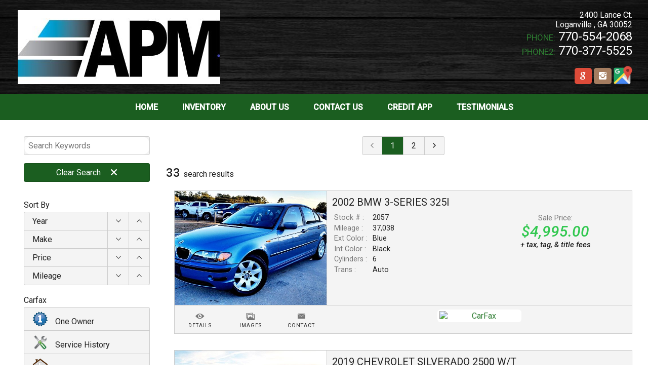

--- FILE ---
content_type: text/html; charset=utf-8
request_url: https://atlantaprimemotors.com/legacy/view/1258
body_size: 2838
content:
<!doctype html>
<html lang="en">
<head>
  <meta charset="utf-8">
  <meta name="viewport" content="width=device-width, initial-scale=1.0">
  <meta name="description" content="">
  <meta property="og:type" content="website">

  
  <meta property="og:image" content="https://atlantaprimemotors.com/service/picture/39648/1258/93a326eca871451a0121f4c091f3eaeeba5aab39">
  <meta name="twitter:card" content="summary_large_image">
  <meta name="twitter:title" content="2006 BMW 3-Series - Atlanta Prime Motors">
  <meta name="twitter:description" content="2006 BMW 325i with 120K Miles, Silver on Black, Leather, Heated Front Seats, Cold AC, Premium Sound with Aux input, Current GA Emissions and Clean Title. ">
  <meta name="twitter:image" content="https://atlantaprimemotors.com/service/picture/39648/1258/93a326eca871451a0121f4c091f3eaeeba5aab39">
  

  <title>2006 BMW 3-Series - Atlanta Prime Motors</title>

  <link rel="stylesheet" href="/css/pure-min.css">

  <!--[if gt IE 8]>-->
  <link rel="stylesheet" href="/css/grids-responsive-min.css">
  <!--<![endif]-->

  <link href="//fonts.googleapis.com/css?family=Open+Sans:400,400italic,600italic,600" rel="stylesheet" type="text/css">
  <link rel="stylesheet" href="/asset/css/legacy.css">

  
  <!--[if gt IE 9]>-->
  <script>
    window.location = '//' + window.location.host + '/inventory/39648/view/1258';
  </script>
  <!--<![endif]-->
  
</head>
<body>
<header class="pure-g">
  <div class="dealer-name pure-u-md-1-2 pure-u-1">
    <h1>Atlanta Prime Motors</h1>
    <h3>2400 Lance Ct.  : Loganville  GA  30052 
    </h3></div>
  <div class="dealer-contact pure-u-md-1-2 pure-u-1">
    <div class="row">Phone: 770-554-2068</div>
    
    <div class="row">Email: atlantaprimemotors@gmail.com </div>
  </div>
</header>
<nav>
  <ul>
    <a href="/legacy"><li>Home</li></a>
    <a href="/legacy/about-us"><li>About Us</li></a>
    <a href="tel:770-554-2068"><li>Call Us</li></a>
    <a href="http://maps.apple.com/?daddr=2400 Lance Ct. ,+GA +30052 &saddr=Current%20Location" rel="nofollow"><li>Directions</li></a>
  </ul>
</nav>
<section class="content-area inventory">
  <div class="container l-box">
    <h1 class="title">2006 BMW 3-Series</h1>
    <div class="inv-content pure-g">
      <div class="inv-img pure-u-md-3-5 pure-u-1">
        <!-- MAIN IMG IN STYLE -->
        <div class="img" style="background-image:url('https://atlantaprimemotors.com/service/picture/39648/1258/93a326eca871451a0121f4c091f3eaeeba5aab39')"></div>
      </div>
      <div class="extra-info pure-u-md-2-5 pure-u-1">
        <div class="price row">
          <!-- ADD IF THEN FOR CONTACT DEALER / SOLD -->
          Price: <h1>$4,995</h1>
          + tax, tag, title fee(s)
        </div>
        <div class="call-us row">
          Request more info: <br/>
          <h2>(770) 554-2068</h2>
        </div>
        <div class="carstory row">
          <!-- REPLACE VIN                                     vvvvvvvvvvv  -->
          <a href="https://dealer.carstory.com/marketreport/WBAVB13566K001404">
            <img src="/themes/theme1/carstory.png" alt="Click for Car Story report">
          </a>
        </div>
      </div>
      <div class="inv-thumbs">
        <div class="pure-g">
        
        <!-- FOR EACH PIC -->
        <div class="thumb-container l-box pure-u-md-1-8 pure-u-sm-1-4 pure-u-1-2">
          <a href="#pic-0">
            <div class="thumb" style="background-image:url('https://atlantaprimemotors.com/service/picture/39648/1258/93a326eca871451a0121f4c091f3eaeeba5aab39')"></div>
          </a>
        </div>
        
        <!-- FOR EACH PIC -->
        <div class="thumb-container l-box pure-u-md-1-8 pure-u-sm-1-4 pure-u-1-2">
          <a href="#pic-1">
            <div class="thumb" style="background-image:url('https://atlantaprimemotors.com/service/picture/39648/1258/d65fee028e4a19f977dbe08b1c97a848528db1f3')"></div>
          </a>
        </div>
        
        <!-- FOR EACH PIC -->
        <div class="thumb-container l-box pure-u-md-1-8 pure-u-sm-1-4 pure-u-1-2">
          <a href="#pic-2">
            <div class="thumb" style="background-image:url('https://atlantaprimemotors.com/service/picture/39648/1258/763bed18860c4e48b3ff97b1dca4100290534ffa')"></div>
          </a>
        </div>
        
        <!-- FOR EACH PIC -->
        <div class="thumb-container l-box pure-u-md-1-8 pure-u-sm-1-4 pure-u-1-2">
          <a href="#pic-3">
            <div class="thumb" style="background-image:url('https://atlantaprimemotors.com/service/picture/39648/1258/b637b11d7eebebdf31041a7d3c0cbde17ec773ce')"></div>
          </a>
        </div>
        
        <!-- FOR EACH PIC -->
        <div class="thumb-container l-box pure-u-md-1-8 pure-u-sm-1-4 pure-u-1-2">
          <a href="#pic-4">
            <div class="thumb" style="background-image:url('https://atlantaprimemotors.com/service/picture/39648/1258/8a80d841c672f4e658a6601b733376afd2611d9e')"></div>
          </a>
        </div>
        
        <!-- FOR EACH PIC -->
        <div class="thumb-container l-box pure-u-md-1-8 pure-u-sm-1-4 pure-u-1-2">
          <a href="#pic-5">
            <div class="thumb" style="background-image:url('https://atlantaprimemotors.com/service/picture/39648/1258/ce1d13df61addaf435ae7bbe30c8d9831f0234ee')"></div>
          </a>
        </div>
        
        <!-- FOR EACH PIC -->
        <div class="thumb-container l-box pure-u-md-1-8 pure-u-sm-1-4 pure-u-1-2">
          <a href="#pic-6">
            <div class="thumb" style="background-image:url('https://atlantaprimemotors.com/service/picture/39648/1258/4c5cbbaf27b14d26cc6c1d19547b73d37c216234')"></div>
          </a>
        </div>
        
        <!-- FOR EACH PIC -->
        <div class="thumb-container l-box pure-u-md-1-8 pure-u-sm-1-4 pure-u-1-2">
          <a href="#pic-7">
            <div class="thumb" style="background-image:url('https://atlantaprimemotors.com/service/picture/39648/1258/6fb76b39f331e6cfbff0ca0828c541a66818770d')"></div>
          </a>
        </div>
        
        <!-- FOR EACH PIC -->
        <div class="thumb-container l-box pure-u-md-1-8 pure-u-sm-1-4 pure-u-1-2">
          <a href="#pic-8">
            <div class="thumb" style="background-image:url('https://atlantaprimemotors.com/service/picture/39648/1258/db0f821a4bcdd7e2a51f9ae7ec761f1fd7c752db')"></div>
          </a>
        </div>
        
        <!-- FOR EACH PIC -->
        <div class="thumb-container l-box pure-u-md-1-8 pure-u-sm-1-4 pure-u-1-2">
          <a href="#pic-9">
            <div class="thumb" style="background-image:url('https://atlantaprimemotors.com/service/picture/39648/1258/50170fb2ba5294386d60054ca25ae030854ae02e')"></div>
          </a>
        </div>
        
        <!-- FOR EACH PIC -->
        <div class="thumb-container l-box pure-u-md-1-8 pure-u-sm-1-4 pure-u-1-2">
          <a href="#pic-10">
            <div class="thumb" style="background-image:url('https://atlantaprimemotors.com/service/picture/39648/1258/aa07742df9505dbc9be18c11ee55bf18ffbb538a')"></div>
          </a>
        </div>
        
        <!-- FOR EACH PIC -->
        <div class="thumb-container l-box pure-u-md-1-8 pure-u-sm-1-4 pure-u-1-2">
          <a href="#pic-11">
            <div class="thumb" style="background-image:url('https://atlantaprimemotors.com/service/picture/39648/1258/0183e448b5a820f6da4164d37c0ecfe7b29e4a26')"></div>
          </a>
        </div>
        
        <!-- FOR EACH PIC -->
        <div class="thumb-container l-box pure-u-md-1-8 pure-u-sm-1-4 pure-u-1-2">
          <a href="#pic-12">
            <div class="thumb" style="background-image:url('https://atlantaprimemotors.com/service/picture/39648/1258/82298323216a09ac1e809cce190de808bcd4b680')"></div>
          </a>
        </div>
        
        <!-- FOR EACH PIC -->
        <div class="thumb-container l-box pure-u-md-1-8 pure-u-sm-1-4 pure-u-1-2">
          <a href="#pic-13">
            <div class="thumb" style="background-image:url('https://atlantaprimemotors.com/service/picture/39648/1258/996de9bb27ba484f3d917fabfcaabd3868709482')"></div>
          </a>
        </div>
        
        <!-- FOR EACH PIC -->
        <div class="thumb-container l-box pure-u-md-1-8 pure-u-sm-1-4 pure-u-1-2">
          <a href="#pic-14">
            <div class="thumb" style="background-image:url('https://atlantaprimemotors.com/service/picture/39648/1258/e5ee78e7d37d055ecbb0b8fc7927c85b99fcbde2')"></div>
          </a>
        </div>
        
        <!-- FOR EACH PIC -->
        <div class="thumb-container l-box pure-u-md-1-8 pure-u-sm-1-4 pure-u-1-2">
          <a href="#pic-15">
            <div class="thumb" style="background-image:url('https://atlantaprimemotors.com/service/picture/39648/1258/71f937359818ec5e23071a2de0111ba661d5c9f9')"></div>
          </a>
        </div>
        
        <!-- FOR EACH PIC -->
        <div class="thumb-container l-box pure-u-md-1-8 pure-u-sm-1-4 pure-u-1-2">
          <a href="#pic-16">
            <div class="thumb" style="background-image:url('https://atlantaprimemotors.com/service/picture/39648/1258/11efc5c78f8820f03cc3be9e9147500dc2387e24')"></div>
          </a>
        </div>
        
        <!-- FOR EACH PIC -->
        <div class="thumb-container l-box pure-u-md-1-8 pure-u-sm-1-4 pure-u-1-2">
          <a href="#pic-17">
            <div class="thumb" style="background-image:url('https://atlantaprimemotors.com/service/picture/39648/1258/aacc9ee6684718123d9986954e741a21aa3d436c')"></div>
          </a>
        </div>
        
        <!-- FOR EACH PIC -->
        <div class="thumb-container l-box pure-u-md-1-8 pure-u-sm-1-4 pure-u-1-2">
          <a href="#pic-18">
            <div class="thumb" style="background-image:url('https://atlantaprimemotors.com/service/picture/39648/1258/59f4a4a4a27fa6c810063c3499f811a7b8a3df00')"></div>
          </a>
        </div>
        
        <!-- FOR EACH PIC -->
        <div class="thumb-container l-box pure-u-md-1-8 pure-u-sm-1-4 pure-u-1-2">
          <a href="#pic-19">
            <div class="thumb" style="background-image:url('https://atlantaprimemotors.com/service/picture/39648/1258/b5d82d48c2cdbe79742e94c64d1a0fd1c51a7b16')"></div>
          </a>
        </div>
        
        <!-- /FOR EACH PIC -->
      </div>
      </div>

      <div class="pure-u-1 inv-details">
        <h2>Details</h2>
        <div class="detail-container pure-g">
          <div class="detail pure-u-md-1-4 pure-u-sm-1-2 pure-u-1"><span>Stock #</span>1258</div>
          <div class="detail pure-u-md-1-4 pure-u-sm-1-2 pure-u-1"><span>VIN</span>WBAVB13566K001404</div>
          <div class="detail pure-u-md-1-4 pure-u-sm-1-2 pure-u-1"><span>Year</span>2006</div>
          <div class="detail pure-u-md-1-4 pure-u-sm-1-2 pure-u-1"><span>Make</span>BMW</div>
          <div class="detail pure-u-md-1-4 pure-u-sm-1-2 pure-u-1"><span>Model</span>3-Series</div>
          <div class="detail pure-u-md-1-4 pure-u-sm-1-2 pure-u-1"><span>Trim</span>325i</div>
          <div class="detail pure-u-md-1-4 pure-u-sm-1-2 pure-u-1"><span>Mileage</span>120,805.00</div>
          <div class="detail pure-u-md-1-4 pure-u-sm-1-2 pure-u-1"><span>Color</span>Silver Or Aluminum</div>
          <div class="detail pure-u-md-1-4 pure-u-sm-1-2 pure-u-1"><span>Fuel</span>Gas</div>
          <div class="detail pure-u-md-1-4 pure-u-sm-1-2 pure-u-1"><span>MPG</span>20.0 City  / 30.0 Hwy</div>
          <div class="detail pure-u-md-1-4 pure-u-sm-1-2 pure-u-1"><span>Engine</span>3.0l I-6 EFI Dohc 3.0l</div>
          <div class="detail pure-u-md-1-4 pure-u-sm-1-2 pure-u-1"><span>Trans</span>Auto</div>
          <div class="detail pure-u-md-1-4 pure-u-sm-1-2 pure-u-1"><span>Condition</span>Used</div>

        </div>
      </div>
      <div class="pure-u-1 description">
        <h2>Description</h2>
        <p>2006 BMW 325i with 120K Miles, Silver on Black, Leather, Heated Front Seats, Cold AC, Premium Sound with Aux input, Current GA Emissions and Clean Title. </p>

      </div>
      <div class="pure-u-1 options">
        <h2>Options</h2>
        <div class="option-content pure-g">
          
        </div>
      </div>

      <div class="pictures pure-u-1">
        <a name="large-pic"></a>
        <h2>All Pictures</h2>
        
        <a name="pic-0"></a>
        <div class="large-pics pure-u-md-3-5 pure-u-1">
          <div class="large-pics-img" style="background-image:url('https://atlantaprimemotors.com/service/picture/39648/1258/93a326eca871451a0121f4c091f3eaeeba5aab39')"></div>
        </div>
        
        <a name="pic-1"></a>
        <div class="large-pics pure-u-md-3-5 pure-u-1">
          <div class="large-pics-img" style="background-image:url('https://atlantaprimemotors.com/service/picture/39648/1258/d65fee028e4a19f977dbe08b1c97a848528db1f3')"></div>
        </div>
        
        <a name="pic-2"></a>
        <div class="large-pics pure-u-md-3-5 pure-u-1">
          <div class="large-pics-img" style="background-image:url('https://atlantaprimemotors.com/service/picture/39648/1258/763bed18860c4e48b3ff97b1dca4100290534ffa')"></div>
        </div>
        
        <a name="pic-3"></a>
        <div class="large-pics pure-u-md-3-5 pure-u-1">
          <div class="large-pics-img" style="background-image:url('https://atlantaprimemotors.com/service/picture/39648/1258/b637b11d7eebebdf31041a7d3c0cbde17ec773ce')"></div>
        </div>
        
        <a name="pic-4"></a>
        <div class="large-pics pure-u-md-3-5 pure-u-1">
          <div class="large-pics-img" style="background-image:url('https://atlantaprimemotors.com/service/picture/39648/1258/8a80d841c672f4e658a6601b733376afd2611d9e')"></div>
        </div>
        
        <a name="pic-5"></a>
        <div class="large-pics pure-u-md-3-5 pure-u-1">
          <div class="large-pics-img" style="background-image:url('https://atlantaprimemotors.com/service/picture/39648/1258/ce1d13df61addaf435ae7bbe30c8d9831f0234ee')"></div>
        </div>
        
        <a name="pic-6"></a>
        <div class="large-pics pure-u-md-3-5 pure-u-1">
          <div class="large-pics-img" style="background-image:url('https://atlantaprimemotors.com/service/picture/39648/1258/4c5cbbaf27b14d26cc6c1d19547b73d37c216234')"></div>
        </div>
        
        <a name="pic-7"></a>
        <div class="large-pics pure-u-md-3-5 pure-u-1">
          <div class="large-pics-img" style="background-image:url('https://atlantaprimemotors.com/service/picture/39648/1258/6fb76b39f331e6cfbff0ca0828c541a66818770d')"></div>
        </div>
        
        <a name="pic-8"></a>
        <div class="large-pics pure-u-md-3-5 pure-u-1">
          <div class="large-pics-img" style="background-image:url('https://atlantaprimemotors.com/service/picture/39648/1258/db0f821a4bcdd7e2a51f9ae7ec761f1fd7c752db')"></div>
        </div>
        
        <a name="pic-9"></a>
        <div class="large-pics pure-u-md-3-5 pure-u-1">
          <div class="large-pics-img" style="background-image:url('https://atlantaprimemotors.com/service/picture/39648/1258/50170fb2ba5294386d60054ca25ae030854ae02e')"></div>
        </div>
        
        <a name="pic-10"></a>
        <div class="large-pics pure-u-md-3-5 pure-u-1">
          <div class="large-pics-img" style="background-image:url('https://atlantaprimemotors.com/service/picture/39648/1258/aa07742df9505dbc9be18c11ee55bf18ffbb538a')"></div>
        </div>
        
        <a name="pic-11"></a>
        <div class="large-pics pure-u-md-3-5 pure-u-1">
          <div class="large-pics-img" style="background-image:url('https://atlantaprimemotors.com/service/picture/39648/1258/0183e448b5a820f6da4164d37c0ecfe7b29e4a26')"></div>
        </div>
        
        <a name="pic-12"></a>
        <div class="large-pics pure-u-md-3-5 pure-u-1">
          <div class="large-pics-img" style="background-image:url('https://atlantaprimemotors.com/service/picture/39648/1258/82298323216a09ac1e809cce190de808bcd4b680')"></div>
        </div>
        
        <a name="pic-13"></a>
        <div class="large-pics pure-u-md-3-5 pure-u-1">
          <div class="large-pics-img" style="background-image:url('https://atlantaprimemotors.com/service/picture/39648/1258/996de9bb27ba484f3d917fabfcaabd3868709482')"></div>
        </div>
        
        <a name="pic-14"></a>
        <div class="large-pics pure-u-md-3-5 pure-u-1">
          <div class="large-pics-img" style="background-image:url('https://atlantaprimemotors.com/service/picture/39648/1258/e5ee78e7d37d055ecbb0b8fc7927c85b99fcbde2')"></div>
        </div>
        
        <a name="pic-15"></a>
        <div class="large-pics pure-u-md-3-5 pure-u-1">
          <div class="large-pics-img" style="background-image:url('https://atlantaprimemotors.com/service/picture/39648/1258/71f937359818ec5e23071a2de0111ba661d5c9f9')"></div>
        </div>
        
        <a name="pic-16"></a>
        <div class="large-pics pure-u-md-3-5 pure-u-1">
          <div class="large-pics-img" style="background-image:url('https://atlantaprimemotors.com/service/picture/39648/1258/11efc5c78f8820f03cc3be9e9147500dc2387e24')"></div>
        </div>
        
        <a name="pic-17"></a>
        <div class="large-pics pure-u-md-3-5 pure-u-1">
          <div class="large-pics-img" style="background-image:url('https://atlantaprimemotors.com/service/picture/39648/1258/aacc9ee6684718123d9986954e741a21aa3d436c')"></div>
        </div>
        
        <a name="pic-18"></a>
        <div class="large-pics pure-u-md-3-5 pure-u-1">
          <div class="large-pics-img" style="background-image:url('https://atlantaprimemotors.com/service/picture/39648/1258/59f4a4a4a27fa6c810063c3499f811a7b8a3df00')"></div>
        </div>
        
        <a name="pic-19"></a>
        <div class="large-pics pure-u-md-3-5 pure-u-1">
          <div class="large-pics-img" style="background-image:url('https://atlantaprimemotors.com/service/picture/39648/1258/b5d82d48c2cdbe79742e94c64d1a0fd1c51a7b16')"></div>
        </div>
        
      </div>

    </div>
  </div>
</section>

</body>
</html>


--- FILE ---
content_type: text/html; charset=utf-8
request_url: https://atlantaprimemotors.com/inventory/39648/view/1258
body_size: 84651
content:
<!DOCTYPE html>
<html lang="en">
  <head>
    <title>Atlanta Prime Motors</title>
    
    <meta name="robots" content="index,follow" />
<meta name="Revisit-after" content="7 Days">
<!--[if lte IE 9]>
<script type="text/javascript" src="/js/history.min.js" />
<script type="text/javascript">
  history.redirect();
</script>
<![endif]-->
<!--[if lte IE 8]>
<script type="text/javascript" src="//cdn.ractivejs.org/latest/ractive-legacy.js"></script>
<script type="text/javascript" src="/js/core.min.js"></script>
<link rel="stylesheet" href="//yui.yahooapis.com/pure/0.6.0/grids-responsive-old-ie-min.css">
<![endif]-->

<link rel="stylesheet" href="/css/pure-min.css" />
<!--[if gt IE 8]><!-->
<link rel="stylesheet" href="/css/grids-responsive-min.css">
<script type="text/javascript" src="/asset/js/ractive.js"></script>
  
<!--<![endif]-->

<!-- Icon Package -->
<link rel="stylesheet" type="text/css" media="screen" href="/asset/css/ionicons.css"/>

<!-- Font Package -->
<link href='//fonts.googleapis.com/css?family=Open+Sans:400,400italic,600italic,600' rel='stylesheet' type='text/css' />
<link href='//fonts.googleapis.com/css?family=Roboto:400,300,300italic,500,500italic' rel='stylesheet' type='text/css' />
<link href="//fonts.googleapis.com/css?family=Oswald" rel="stylesheet">
    <meta name="viewport" content="width=device-width, initial-scale=1.0" />
    <meta name="description" content="At Atlanta Prime Motors, our dedicated staff is here to help you get into the vehicle you deserve! Take a look through our website and let us work for you." />
    <meta name="keywords" content="Atlanta Prime Motors, Used Cars Atlanta, Atlanta Car Dealership, Luxury Used Cars Atlanta, Ford F-150 For Sale Loganville, GA, Ford F-250 For Sale Loganville, GA, Acura For Sale Loganville, GA, Audi For Sale Loganville, GA, Cadillac For Sale Loganville, Chevrolet For Sale Loganville, GA Dodge For Sale Loganville, Ford For Sale Loganville, GA, Jeep For Sale Loganville, GA, Mercedes-Benz For Sale Loganville, GA, Ram For Sale Loganville, GA, Toyota For Sale Loganville, GA, Volkswagen For Sale Loganville, GA, Ram 2500 For Sale Loganville, GA,Best Used Cars in Atlanta, Affordable Luxury Cars, Pre-Owned Vehicles, Atlanta Car Dealers, Atlanta Auto Sales, Used Car Dealership Near Me, "How to Choose the Right SUV for Your Family", "Where to Find Reliable Used Trucks in Atlanta", "Used Work Trucks in Atlanta", "Used Work Vans in Atlanta",Lawrenceville, Atlanta, Norcross, Duluth, Conyers, Covington, Dekalb, Alpharetta, Grayson, Monroe, Athens, Bogart, Buford, Georgia, Alabama, South Carolina, North Carolina, Tennessee, Georgia, Social Circle, Lilburn, Columbus, Peachtree, McDonough" />
    <link rel="stylesheet" type="text/css" href="/css/theme-97263.css" />
    <script type="text/javascript" src="/asset/js/page.js"></script>
    <script type="text/javascript" src="/client/lib-bundle.js"></script>

  </head>
  <body>
    <noscript>
      <div class="legacy-redirect">
        This site makes use of JavaScript to offer advanced interaction. If you'd like to simply view our inventory, you can do so <a href="/legacy">here</a>.
      </div>
    </noscript>
    <!--[if IE lt 10]>
      <script>
        setTimeout(function() {
          document.body.innerHTML = '<div class="legacy-redirect">This site makes use of advanced features not supported by your browser. Your browser is also unsupported and has a number of known security vulnerabilities. If you\'d like to simply view our inventory, you can do so <a href="/legacy">here</a>. If you\'d like to come back with a more up-to-date browser, you can find one at <a href="http://browsehappy.com/">Browse Happy</a>.</div>';
        }, 500);
      </script>
    <![endif]-->
    <script type="text/javascript">
      function debounce(e,t){var a;return function(){if(!a){var i=this,r=arguments;a=setTimeout(function(){a=null,e.apply(i,r)},t)}}}Ractive.DEBUG=!1;var ractive;!function(){ractive=new Ractive({el:"body",template:{v:3,t:[{t:7,e:"div",a:{id:"body",class:[{t:4,f:["has-background"],n:50,r:"browser.bgTop"}]},f:[{t:7,e:"main",a:{class:["browser-",{t:2,x:{r:["browser.size"],s:'_0===0?"tiny":_0===1?"small":_0===2?"medium":"large"'}},{t:4,f:[" blocked"],n:50,r:"~/blocked"}]},f:[{t:7,e:"div",a:{class:"root-container pure-g no-gap"},f:[{t:7,e:"div",a:{class:"pure-u-1 part-id-0"},f:[{t:7,e:"div",a:{class:"html-cmp html_97263_0 padded-box"},f:[{t:7,e:"style",f:["input, textarea, select {\n    border-radius:.85em !important;\n}\n.pure-button, .sort-wrapper div {\n  border-radius:.8em;\n}\ndiv.field {\n  margin:0 .5em !important;\n}\n.nav-wrapper.Wood {\n  background-image:none;\n}"]}]}]},{t:7,e:"div",a:{class:"pure-u-1 part-id-1"},f:[{t:7,e:"style",f:["  ",{t:4,f:["\n\n  #body .dealerNameFont {\n    font-family: '",{t:2,r:"settings.dealerNameFont"},"', sans-serif;\n    text-transform: initial;\n    font-style: initial;\n    font-size: ",{t:2,x:{r:["settings.dealerNameFontSize"],s:'_0?_0+"%":"inherit"'}},";\n  }\n\n  "],n:50,x:{r:["settings.dealerNameFont"],s:'_0&&_0!=="custom"'}},{t:4,n:51,f:[{t:4,n:50,x:{r:["settings.dealerNameFont","settings.dealerNameFontCustom"],s:'_0=="custom"&&_1'},f:["\n\n  #body .dealerNameFont {\n    font-family: '",{t:2,r:"settings.dealerNameFontCustom"},"', sans-serif;\n    text-transform: initial;\n    font-style: initial;\n    font-size: ",{t:2,x:{r:["settings.dealerNameFontSize"],s:'_0?_0+"%":"inherit"'}},";\n  }\n\n  "]},{t:4,n:50,x:{r:["settings.dealerNameFontCustom","settings.dealerNameFont","settings.dealerNameFontSize"],s:'(!(_1=="custom"&&_0))&&(!_1&&_2)'},f:["\n\n  #body .dealerNameFont {\n    font-size: ",{t:2,x:{r:["settings.dealerNameFontSize"],s:'_0?_0+"%":"inherit"'}},";\n  }\n\n  "]}],x:{r:["settings.dealerNameFont"],s:'_0&&_0!=="custom"'}}]}]},{t:7,e:"div",a:{class:"pure-u-1 part-id-2"},f:[{t:7,e:"div",a:{class:"theme-nav-wrapper"},f:[{t:7,e:"div",a:{class:"nav-header pure-g    Wood   "},f:[{t:7,e:"div",a:{class:"nav-container"},f:[{t:7,e:"div",a:{class:"sizer"}}," ",{t:7,e:"div",a:{class:"nav-header-name pure-u-md-2-3 pure-u-1"},f:[{t:7,e:"a",a:{href:"/"},f:[{t:4,f:[{t:7,e:"img",a:{src:[{t:2,r:"settings.logo"}],class:"pure-img logo",style:0,alt:[{t:2,r:"settings.name"}]}}],n:50,r:"settings.logo"},{t:4,n:51,f:[{t:7,e:"div",a:{class:"text dealerNameFont"},f:[{t:2,r:"settings.name"}]}],r:"settings.logo"}]}]}," ",{t:7,e:"div",a:{class:"nav-header-info  pure-u-md-1-3 pure-u-1"},f:[{t:7,e:"div",a:{class:"dealer-info"},f:[{t:7,e:"div",a:{class:"address"},f:[{t:2,r:"settings.address"}," ",{t:7,e:"br"}," ",{t:4,f:[{t:2,r:"settings.addressLine2"}," ",{t:7,e:"br"}," "],n:50,r:"settings.addressLine2"},{t:2,r:"settings.city"},", ",{t:2,r:"settings.state"}," ",{t:2,r:"settings.zip"}]}," ",{t:7,e:"div",a:{class:"phone"},f:[{t:7,e:"span",a:{class:"phone1"},f:["PHONE:"]}," ",{t:2,x:{r:["filter","settings.phone"],s:"_0.phone(_1)"}}]}," ",{t:4,f:[{t:7,e:"div",a:{class:"phone"},f:[{t:7,e:"span",a:{class:"phone2"},f:["PHONE2:"]}," ",{t:2,x:{r:["filter","settings.phone2"],s:"_0.phone(_1)"}}]}],n:50,r:"settings.phone2"}," ",{t:4,f:[{t:7,e:"div",a:{class:"phone"},f:[{t:7,e:"span",a:{class:"fax"},f:["FAX:"]}," ",{t:2,x:{r:["filter","settings.fax"],s:"_0.phone(_1)"}}]}],n:50,r:"settings.fax"}]}," ",{t:7,e:"div",a:{class:"socials"},f:[{t:4,f:[{t:7,e:"a",a:{href:[{t:2,r:"settings.social.facebook.href"}],target:"_blank",rel:"nofollow noopener"},f:[{t:7,e:"div",a:{class:"social-btn facebook"},f:[{t:7,e:"i",a:{class:"ion-social-facebook"}}]}]}],n:50,r:"settings.social.facebook.href"}," ",{t:4,f:[{t:7,e:"a",a:{href:[{t:2,r:"settings.social.twitter.href"}],target:"_blank",rel:"nofollow noopener"},f:[{t:7,e:"div",a:{class:"social-btn twitter"},f:[{t:7,e:"i",a:{class:"ion-social-twitter"}}]}]}],n:50,r:"settings.social.twitter.href"}," ",{t:4,f:[{t:7,e:"a",a:{href:[{t:2,r:"settings.social.youtube.href"}],target:"_blank",rel:"nofollow noopener"},f:[{t:7,e:"div",a:{class:"social-btn youtube"},f:[{t:7,e:"i",a:{class:"ion-social-youtube"}}]}]}],n:50,r:"settings.social.youtube.href"}," ",{t:4,f:[{t:7,e:"a",a:{href:[{t:2,r:"settings.social.googleplus.href"}],target:"_blank",rel:"nofollow noopener"},f:[{t:7,e:"div",a:{class:"social-btn googleplus"},f:[{t:7,e:"i",a:{class:"ion-social-google"}}]}]}],n:50,r:"settings.social.googleplus.href"}," ",{t:4,f:[{t:7,e:"a",a:{href:[{t:2,r:"settings.social.instagram.href"}],target:"_blank",rel:"nofollow noopener"},f:[{t:7,e:"div",a:{class:"social-btn instagram"},f:[{t:7,e:"i",a:{class:"ion-social-instagram"}}]}]}],n:50,r:"settings.social.instagram.href"}," ",{t:4,f:[{t:7,e:"a",a:{href:[{t:2,r:"settings.social.pinterest.href"}],target:"_blank",rel:"nofollow noopener"},f:[{t:7,e:"div",a:{class:"social-btn pinterest"},f:[{t:7,e:"i",a:{class:"ion-social-pinterest"}}]}]}],n:50,r:"settings.social.pinterest.href"}," ",{t:7,e:"a",a:{href:["//maps.apple.com/?daddr=",{t:2,r:"settings.address"},",+",{t:2,r:"settings.state"},"+",{t:2,r:"settings.zip"},"&saddr=Current%20Location"],rel:"nofollow noopener",target:"_blank"},f:[{t:7,e:"div",a:{class:"google-maps"},f:[{t:7,e:"img",a:{src:"/themes/theme1/img/googlemapsbtn.png",alt:"Click For Directions"}}]}]}]}]}]}]}," ",{t:7,e:"div",a:{class:"nav-wrapper  Wood primary-color    pure-g"},f:[{t:7,e:"div",a:{class:"mobile-nav"},f:[{t:7,e:"div",a:{class:"pure-u-1-2 contact"},f:[{t:7,e:"a",a:{href:["//maps.apple.com/?daddr=",{t:2,r:"settings.address"},",+",{t:2,r:"settings.state"},"+",{t:2,r:"settings.zip"},"&saddr=Current%20Location"],rel:"nofollow noopener"},f:[{t:7,e:"div",a:{class:"map"},f:[{t:7,e:"i",a:{class:"ion-ios-location"}}," Map"]}]}," ",{t:7,e:"a",a:{href:["tel:",{t:2,r:"settings.phone"}]},f:[{t:7,e:"div",a:{class:"call"},f:[{t:7,e:"i",a:{class:"ion-ios-telephone"}}," Call"]}]}]}," ",{t:7,e:"div",a:{class:"pure-u-1-2 menu"},f:[{t:7,e:"div",a:{class:"text"},f:["MENU"]}," ",{t:7,e:"div",a:{class:["hamburger ",{t:4,f:["open"],r:"~/mobileMenu"}]},v:{click:{m:"toggle",a:{r:[],s:'["mobileMenu"]'}}},f:[{t:7,e:"span"}," ",{t:7,e:"span"}," ",{t:7,e:"span"}," ",{t:7,e:"span"}]}]}]}," ",{t:7,e:"nav",a:{class:["nav-list pure-u-1 ",{t:4,f:["active"],r:"~/mobileMenu"}]},f:[{t:7,e:"ul",a:{class:"top-level"},f:[{t:7,e:"li",a:{class:"mobile-only "},f:[{t:4,f:[{t:7,e:"img",a:{src:[{t:2,r:"settings.logo"}],class:"pure-img logo",alt:[{t:2,r:"settings.name"}]}}],n:50,r:"settings.logo"},{t:4,n:51,f:[{t:7,e:"div",a:{class:"text dealerNameFont"},f:[{t:2,r:"settings.name"}]}],r:"settings.logo"}]}," ",{t:4,f:[{t:7,e:"a",a:{href:[{t:2,r:".link"}],target:[{t:2,x:{r:[".newTab"],s:'_0?"_blank":""'}}]},v:{click:{m:"set",a:{r:[],s:'["mobileMenu",false]'}}},f:[{t:7,e:"li",a:{class:[{t:2,x:{r:["~/nav.items.length","i"],s:'Math.floor(_0/2)<_1?"right-align":""'}}]},f:[{t:2,r:".name"}," ",{t:4,f:[{t:7,e:"i",a:{class:"ion-android-arrow-dropdown"}}," ",{t:7,e:"ul",a:{class:"drop-down"},f:[{t:4,f:[{t:7,e:"a",a:{href:[{t:2,r:".url"}],target:[{t:2,x:{r:[".newTab"],s:'_0?"_blank":""'}}]},f:[{t:7,e:"li",f:[{t:2,r:".title"}]}]}],r:".dropDownMenu"}]}],n:50,r:".dropDownMenu"}]}]}],i:"i",r:"~/nav.items"}," ",{t:7,e:"a",a:{href:["//maps.apple.com/?daddr=",{t:2,r:"settings.address"},",+",{t:2,r:"settings.state"},"+",{t:2,r:"settings.zip"},"&saddr=Current%20Location"],target:"_blank"},f:[{t:7,e:"li",a:{class:"mobile-only location"},f:[{t:2,r:"settings.address"},{t:7,e:"br"}," ",{t:2,r:"settings.city"},", ",{t:2,r:"settings.state"}," ",{t:2,r:"settings.zip"},{t:7,e:"br"}," ",{t:2,r:"settings.phone"}]}]}]}]}]}]}]},{t:7,e:"div",a:{class:"pure-u-1 no-pad part-id-3"},f:[{t:7,e:"div",a:{class:"container_97263_3 pure-g container-full      "},f:[{t:7,e:"div",a:{class:"pure-u-1 part-id-7"},f:[{t:8,r:"mainContent"}," ",{t:4,f:[{t:7,e:"div",a:{class:"mobile-text"},f:[{t:7,e:"div",a:{class:"text-dealer"},f:[{t:7,e:"a",a:{href:["sms:",{t:2,r:"settings.sms"}]},f:["TEXT US NOW ",{t:7,e:"i",a:{class:"ion-android-textsms"}}]}]}]}],n:50,r:"settings.sms"}]}]}]},{t:7,e:"div",a:{class:"pure-u-1 part-id-4"},f:[{t:7,e:"footer",f:[{t:7,e:"div",a:{class:"pure-g l-box"},f:[{t:7,e:"div",a:{class:"pure-u-1 pure-u-md-2-5 left"},f:[{t:7,e:"span",f:["© Copyright ",{t:2,r:"settings.name"}]},{t:7,e:"br"}," ",{t:7,e:"a",a:{href:"/contact"},f:["Contact Us"]}," | ",{t:7,e:"a",a:{href:"/privacy"},f:["Privacy Policy"]}," | ",{t:7,e:"a",a:{href:["//maps.apple.com/?daddr=",{t:2,r:"settings.address"},",+",{t:2,r:"settings.state"},"+",{t:2,r:"settings.zip"},"&saddr=Current%20Location"],target:"_blank",rel:"nofollow noopener"},f:["Directions"]},{t:4,f:[" | ",{t:7,e:"a",a:{href:"/sitemap"},f:["Sitemap"]}],n:50,r:"settings.hasSitemap"}]}," ",{t:7,e:"div",a:{class:"pure-u-1 pure-u-md-1-5 middle"},f:[{t:4,f:[{t:7,e:"a",a:{href:[{t:2,r:"settings.social.facebook.href"}],target:"_blank",rel:"nofollow noopener"},f:[{t:7,e:"div",a:{class:"social-icons facebook"},f:[{t:7,e:"div",a:{class:"ion-social-facebook"}}]}]}],n:50,r:"settings.social.facebook.href"}," ",{t:4,f:[{t:7,e:"a",a:{href:[{t:2,r:"settings.social.googleplus.href"}],target:"_blank",rel:"nofollow noopener"},f:[{t:7,e:"div",a:{class:"social-icons googleplus"},f:[{t:7,e:"div",a:{class:"ion-social-google-outline"}}]}]}],n:50,r:"settings.social.googleplus.href"}," ",{t:4,f:[{t:7,e:"a",a:{href:[{t:2,r:"settings.social.twitter.href"}],target:"_blank",rel:"nofollow noopener"},f:[{t:7,e:"div",a:{class:"social-icons twitter"},f:[{t:7,e:"div",a:{class:"ion-social-twitter"}}]}]}],n:50,r:"settings.social.twitter.href"}," ",{t:4,f:[{t:7,e:"a",a:{href:[{t:2,r:"settings.social.youtube.href"}],target:"_blank",rel:"nofollow noopener"},f:[{t:7,e:"div",a:{class:"social-icons youtube"},f:[{t:7,e:"div",a:{class:"ion-social-youtube"}}]}]}],n:50,r:"settings.social.youtube.href"}," ",{t:4,f:[{t:7,e:"a",a:{href:[{t:2,r:"settings.social.pinterest.href"}],target:"_blank",rel:"nofollow noopener"},f:[{t:7,e:"div",a:{class:"social-icons pinterest"},f:[{t:7,e:"div",a:{class:"ion-social-pinterest"}}]}]}],n:50,r:"settings.social.pinterest.href"}," ",{t:4,f:[{t:7,e:"a",a:{href:[{t:2,r:"settings.social.instagram.href"}],target:"_blank",rel:"nofollow noopener"},f:[{t:7,e:"div",a:{class:"social-icons instagram"},f:[{t:7,e:"div",a:{class:"ion-social-instagram-outline"}}]}]}],n:50,r:"settings.social.instagram.href"}]}," ",{t:7,e:"div",a:{class:"pure-u-1 pure-u-md-2-5 right"}}]}," ",{t:7,e:"div",a:{class:"powered-by"},f:[{t:7,e:"a",a:{href:"//waynereaves.com/"},f:[{t:7,e:"div",f:[{t:7,e:"img",a:{src:"/themes/theme1/portallogo_small.svg",alt:"Wayne Reaves Automotive Dealer Websites",title:"Wayne Reaves Automotive Dealer Websites"}}]}]}]}]}]},{t:7,e:"div",a:{class:"pure-u-1 part-id-5"}},{t:7,e:"div",a:{class:"pure-u-1 part-id-6"},f:[{t:7,e:"div",a:{class:["scroll-back-up",{t:4,f:[" active"],x:{r:["browser.scroll"],s:"_0>0+25"}}]},v:{click:"scroll_97263_6"},f:[{t:7,e:"i",a:{class:"ion-arrow-up-c"}}]}]}]}]},{t:7,e:"blocker",a:{class:[{t:4,f:["blocking"],n:50,r:"~/blocked"}]},f:[{t:8,x:{r:[],s:'"blocker"'}}]}]}],p:{}},partials:{mainContent:""},data:{marked:Lib.marked,account:{_generated_loaded:!0,id:"3157",accountNo:"39648",name:"Atlanta Prime Motors LLC",settings:{name:"Atlanta Prime Motors",email:"atlantaprimemotors@gmail.com ",address:"2400 Lance Ct. ",address2:"",city:"Loganville ",state:"GA ",zip:"30052 ",phone:"770-554-2068",phone2:"770-377-5525",fax:"",sms:"7703775525",city2:"",state2:"",zip2:"",hours:{monday:"10:00 AM - 6:00 PM",tuesday:"10:00 AM - 6:00 PM",wednesday:"10:00 AM - 6:00 PM",thursday:"10:00 AM - 6:00 PM",friday:"10:00 AM - 6:00 PM",saturday:"10:00 AM - 6:00 PM",sunday:"Closed"},addressLine2:"",address2Line2:"",sticker:{name:"two"}},permissions:null,disabledAt:null,createdAt:"2019-04-01T14:35:14.520Z",updatedAt:"2025-05-05T22:32:37.691Z"},chain:{settings:{}},locations:[],accounts:{39648:{_generated_loaded:!0,id:"3157",accountNo:"39648",name:"Atlanta Prime Motors LLC",settings:{name:"Atlanta Prime Motors",email:"atlantaprimemotors@gmail.com ",address:"2400 Lance Ct. ",address2:"",city:"Loganville ",state:"GA ",zip:"30052 ",phone:"770-554-2068",phone2:"770-377-5525",fax:"",sms:"7703775525",city2:"",state2:"",zip2:"",hours:{monday:"10:00 AM - 6:00 PM",tuesday:"10:00 AM - 6:00 PM",wednesday:"10:00 AM - 6:00 PM",thursday:"10:00 AM - 6:00 PM",friday:"10:00 AM - 6:00 PM",saturday:"10:00 AM - 6:00 PM",sunday:"Closed"},addressLine2:"",address2Line2:"",sticker:{name:"two"}},permissions:null,disabledAt:null,createdAt:"2019-04-01T14:35:14.520Z",updatedAt:"2025-05-05T22:32:37.691Z"}},settings:{themeVehicle:"cars",slogan:"",titleEnd:"",social:{facebook:{href:""},twitter:{href:""},googleplus:{href:"https://g.co/kgs/Xi9KGG4"},instagram:{href:"https://www.instagram.com/atlantaprimemotors"},pinterest:{href:""},youtube:{href:""}},theme:"Theme 1",themeColorVariant:"Light / Forest Green",themeColorVariant2:"Indigo",themeBackgroundOverride:"Teal",themePattern:null,dealerNameFont:null,dealerNameFontSize:null,extraThemeTop:"",extraThemeBottom:"",layout:"Layout 24 - Shods",mode:null,disclaimer:"",payment:{processor:""},pictureCount:7,logo:"/themes/theme1/img/apm.jpg",seo:{googleAnalytics:"",keywords:'Atlanta Prime Motors, Used Cars Atlanta, Atlanta Car Dealership, Luxury Used Cars Atlanta, Ford F-150 For Sale Loganville, GA, Ford F-250 For Sale Loganville, GA, Acura For Sale Loganville, GA, Audi For Sale Loganville, GA, Cadillac For Sale Loganville, Chevrolet For Sale Loganville, GA Dodge For Sale Loganville, Ford For Sale Loganville, GA, Jeep For Sale Loganville, GA, Mercedes-Benz For Sale Loganville, GA, Ram For Sale Loganville, GA, Toyota For Sale Loganville, GA, Volkswagen For Sale Loganville, GA, Ram 2500 For Sale Loganville, GA,Best Used Cars in Atlanta, Affordable Luxury Cars, Pre-Owned Vehicles, Atlanta Car Dealers, Atlanta Auto Sales, Used Car Dealership Near Me, "How to Choose the Right SUV for Your Family", "Where to Find Reliable Used Trucks in Atlanta", "Used Work Trucks in Atlanta", "Used Work Vans in Atlanta"',description:"",marketLocations:"Lawrenceville, Atlanta, Norcross, Duluth, Conyers, Covington, Dekalb, Alpharetta, Grayson, Monroe, Athens, Bogart, Buford, Georgia, Alabama, South Carolina, North Carolina, Tennessee, Georgia, Social Circle, Lilburn, Columbus, Peachtree, McDonough"},weSell:{cars:{standard:!0,luxury:!0,any:!0,performance:!0},trucks:{pickups:!0,jeeps:!0,work:!0,semi:!0,any:!0},bikes:{},other:{}},about:"",cargurus:!0,cargurusBadge:"good",overrideAccount:!1,name:"Atlanta Prime Motors",email:"atlantaprimemotors@gmail.com ",phone:"770-554-2068",phone2:"770-377-5525",fax:"",sms:"7703775525",address:"2400 Lance Ct. ",city:"Loganville ",state:"GA ",zip:"30052 ",address2:"",city2:"",state2:"",zip2:"",hours:{monday:"10:00 AM - 6:00 PM",tuesday:"10:00 AM - 6:00 PM",wednesday:"10:00 AM - 6:00 PM",thursday:"10:00 AM - 6:00 PM",friday:"10:00 AM - 6:00 PM",saturday:"10:00 AM - 6:00 PM",sunday:"Closed"},keepSoldDays:14,overlayCount:0,fixed:!1,netlook:!0,netlookId:"",netlookVhtell:"",loc:"3276",addressLine2:"",address2Line2:""},server:{secureDomain:"portal.waynereaves.net"},browser:{bgTop:!0},inv_loading:!0,filter:Lib.filters,ensure:function(e,t,a){"."===t[0]&&e&&(t=e+t),"~"===t[0]&&"/"===t[1]&&(t=t.substr(2));var i=this;setTimeout(function(){null==i.get(t)&&i.set(t,a)},0)},pageTopOffset:function(e){var t=document.querySelector(e);return t?t.getBoundingClientRect().top:NaN},normalize:function(e,t){return"~"===e[0]&&"/"===e[1]?e.substr(2):"."===e[0]&&t?t+e:e},unmergeKey:function(e,t){var a=t.indexOf(e);return-1!==a?t.substring(0,a):t}},stripComments:!1,navigate:function(e){return page(e),!1},back:function(){return window.history.back(),!1},toggleObject:function(e){this.get(e)?this.set(e,void 0):this.set(e,{})},pushTo:function(e,t){void 0===t&&(t={}),"."===e[0]&&(e=this.event.keypath+e),"~"===e[0]&&"/"===e[1]&&(e=e.substr(2));var a=this.get(e);a&&-1!==Object.prototype.toString.call(a).indexOf("Array")?this.push(e,t):this.set(e,t)}})}();var metaDescription="At Atlanta Prime Motors, our dedicated staff is here to help you get into the vehicle you deserve! Take a look through our website and let us work for you.",metaKeywords='Atlanta Prime Motors, Used Cars Atlanta, Atlanta Car Dealership, Luxury Used Cars Atlanta, Ford F-150 For Sale Loganville, GA, Ford F-250 For Sale Loganville, GA, Acura For Sale Loganville, GA, Audi For Sale Loganville, GA, Cadillac For Sale Loganville, Chevrolet For Sale Loganville, GA Dodge For Sale Loganville, Ford For Sale Loganville, GA, Jeep For Sale Loganville, GA, Mercedes-Benz For Sale Loganville, GA, Ram For Sale Loganville, GA, Toyota For Sale Loganville, GA, Volkswagen For Sale Loganville, GA, Ram 2500 For Sale Loganville, GA,Best Used Cars in Atlanta, Affordable Luxury Cars, Pre-Owned Vehicles, Atlanta Car Dealers, Atlanta Auto Sales, Used Car Dealership Near Me, "How to Choose the Right SUV for Your Family", "Where to Find Reliable Used Trucks in Atlanta", "Used Work Trucks in Atlanta", "Used Work Vans in Atlanta",Lawrenceville, Atlanta, Norcross, Duluth, Conyers, Covington, Dekalb, Alpharetta, Grayson, Monroe, Athens, Bogart, Buford, Georgia, Alabama, South Carolina, North Carolina, Tennessee, Georgia, Social Circle, Lilburn, Columbus, Peachtree, McDonough',DataSources={inventory:new Lib.DS(Lib.sources.inventory.fields,function(){return Lib.xhr.json.get("/service/inventory/website").then(function(e){return ractive.set("inv_loading",!1),e})}),staff:new Lib.DS(Lib.sources.staff.fields,function(){return Lib.xhr.json.get("/service/website/docs/staff").then(function(e){return ractive.set("staff_loading",!1),e})}),blog:new Lib.DS(Lib.sources.blog.fields,function(){return Lib.xhr.json.get("/service/website/docs/blog").then(function(e){return ractive.set("blog_loading",!1),e})}),reviews:new Lib.DS(Lib.sources.review.fields,function(){return Lib.xhr.json.get("/service/website/docs/review").then(function(e){return ractive.set("reviews_loading",!1),e})})};if(function(){var e,t=function(t,a,i){return function(r){var n;ractive.set({"browser.uri":r.path,"browser.path":r.pathname,"browser.query":r.querystring}),page.navigating=!0;var s,l=!1,o=window.pageYOffset;if(t.lastLocation=t.currentLocation,t!==e){if(e&&e.extra&&e.extra.trackPosition&&(e.lastLastPosition=e.lastPosition,e.lastPosition=o),l=!0,ractive.resetPartial("mainContent",t.template),e&&e.unrenderers)for(n=0;n<e.unrenderers.length;n++)if("function"==typeof e.unrenderers[n])try{e.unrenderers[n].call(e,e.config[n])}catch(e){console.error(e)}e&&(e.rendered=!1),t&&(t.rendered=!0),e=t,e.extra&&e.extra.trackPosition&&e.lastPosition&&setTimeout(function(){window.scrollTo(0,e.lastPosition)},10)}if(t.locations){var c=t.locations[i];if(c){if(t.currentLocation=c,"function"==typeof c.handler&&c.handler.call(ractive,r,t,t.config[c.component]),"string"==typeof(c.pageTitle||c.title))s=c.pageTitle||c.title;else if("function"==typeof(c.pageTitle||c.title))try{s=(c.pageTitle||c.title).call(ractive,r)}catch(e){}t.lastLocation&&(t.lastLocation.lastPosition=o),c.trackPosition&&c.lastPosition&&setTimeout(function(){window.scrollTo(0,c.lastPosition)},10)}}if(l&&t.renderers)for(var n=0;n<t.renderers.length;n++)if("function"==typeof t.renderers[n])try{t.renderers[n].call(t,t.config[n])}catch(e){console.error(e)}if(!s)if("string"==typeof a)s=a;else if("function"==typeof a)try{s=a.call(ractive,r)}catch(e){}if(l){var d=document.querySelector("meta[name=description]"),p=document.querySelector("meta[name=keywords]");d.setAttribute("content",(e.extra.seo||{}).description||metaDescription),p.setAttribute("content",(e.extra.seo||{}).keywords||metaKeywords)}"string"==typeof s?document.title=s+" | Atlanta Prime Motors | Used Cars For Sale - Loganville , GA ":"function"==typeof s.then&&s.then(function(e){document.title=e+" | Atlanta Prime Motors | Used Cars For Sale - Loganville , GA "}),window.scrollTo(0,0),window.parent&&window.parent.postMessage&&window.parent.postMessage({location:r.path},"*"),page.navigating=!1}},a=[],i={id:97263,name:"Main",config:[],extra:{},renderers:[],unrenderers:[],locations:[],init:function(e){e.config[0]={dataSource:null,id:0,html:"<style>\ninput, textarea, select {\n    border-radius:.85em !important;\n}\n.pure-button, .sort-wrapper div {\n  border-radius:.8em;\n}\ndiv.field {\n  margin:0 .5em !important;\n}\n.nav-wrapper.Wood {\n  background-image:none;\n}\n</style>",style:""},e.renderers[0]=null,e.unrenderers[0]=null,e.config[1]={dataSource:null,id:1,trackingId:"",dealerNameFont:"",dealerNameSize:"null"},function(e){var t=document.querySelector("head"),a=document.createElement("script"),i=ractive.get("settings.seo.googleAnalytics");(e.trackingId||i)&&(a.innerText=a.text="(function(i,s,o,g,r,a,m){i['GoogleAnalyticsObject']=r;i[r]=i[r]||function(){\n      (i[r].q=i[r].q||[]).push(arguments)},i[r].l=1*new Date();a=s.createElement(o),\n      m=s.getElementsByTagName(o)[0];a.async=1;a.src=g;m.parentNode.insertBefore(a,m)\n      })(window,document,'script','//www.google-analytics.com/analytics.js','ga');\n      ga('create', '"+(e.trackingId?e.trackingId:i)+"', 'auto');\n      ga('send', 'pageview');",t.appendChild(a),window.page(function(e,t){"function"==typeof ga&&(ga("set",{page:e.path,title:e.title}),ga("send","pageview")),t()}));var r=ractive.get("settings.dealerNameFont"),n=ractive.get("settings.dealerNameFontCustom"),s=ractive.get("settings.dealerNameFontSize"),l=document.createElement("link");l.rel="stylesheet",e.dealerNameSize&&!s&&ractive.set("settings.dealerNameFontSize",e.dealerNameSize),e.dealerNameFont&&!r?(l.href=l.href="https://fonts.googleapis.com/css?family="+e.dealerNameFont.replace(" ","+"),t.appendChild(l),ractive.set("settings.dealerNameFont",e.dealerNameFont)):"custom"==r&&n?(l.href=l.href="https://fonts.googleapis.com/css?family="+n.replace(" ","+"),t.appendChild(l)):r&&"custom"!==r&&(l.href=l.href="https://fonts.googleapis.com/css?family="+r.replace(" ","+"),t.appendChild(l))}.call(e,e.config[1]),e.renderers[1]=null,e.unrenderers[1]=null,e.config[2]={dataSource:null,id:2,themeHeader:"Wood",style:"",logoSize:"",middleContent:"",middleStyle:"",transNav2:!1,bgSecondary:!1,bgB:!1,bgA:!0,gradient:!1,secondaryTxt:!1,txtShadow:!1,transNav:!1},e.renderers[2]=null,e.unrenderers[2]=null,e.config[3]={id:3,noPad:!0,premade:!0,full:!0,style:""},e.renderers[3]=null,e.unrenderers[3]=null,e.config[4]={id:7},e.renderers[4]=null,e.unrenderers[4]=null,e.config[5]={dataSource:null,id:4},e.renderers[5]=null,e.unrenderers[5]=null,e.config[6]={dataSource:null,id:5,gallery:!0},function(e){var t=this,a="lightbox_"+t.id+"_"+e.id,i='<div class="lightbox">\n\n<div class="title-bar pure-g">\n  <div class="pure-u-7-8 title">{{~/'+a+".year}} {{~/"+a+".make}} {{~/"+a+".model}} {{~/"+a+'.trim}}</div>\n  <div class="pure-u-1-8 close" on-click="lightbox-close"><i class="ion-close"></i> <span>Exit</span></div>\n</div>\n<div class="pure-g">\n\n  <div class="main-pic pure-u-xl-3-4 pure-u-lg-2-3 pure-u-md-3-5 pure-u-1">\n    <div class="panels" style="left: {{(~/'+a+'.idx || 0) * -100}}%;"><div class="sizer"></div>{{#each ~/'+a+'.pictures}}<div class="panel"><div class="sizer"></div><div><img src="{{.url}}" alt="{{.caption}}" title="{{.caption}}" class="pure-img"/></div>{{#if .caption}}<div class="img-caption">{{.caption}}</div>{{/if}}</div>{{/each}}</div>\n\n\n      <div class="left control{{#if ~/'+a+'.idx === 0}} no-more{{/if}}" on-click="set(\''+a+".idx', (~/"+a+".idx || 0) > 0 ? ~/"+a+'.idx - 1 : 0)"><div class="sizer"></div><i class="ion-chevron-left"></i></div>\n      <div class="right control {{#if ~/'+a+".idx >= ("+a+'.pictures || []).length - 1}}no-more{{/if}}" on-click="set(\''+a+".idx', (~/"+a+".idx || 0) < (~/"+a+".pictures.length - 1) ? (~/"+a+".idx || 0) + 1 : (~/"+a+'.idx || 0))"><i class="ion-chevron-right"></i><div class="sizer"></div></div>\n\n  </div>\n\n\t<div class="thumbnails pure-u-xl-1-4 pure-u-lg-1-3 pure-u-md-2-5 pure-u-1">\n\t\t<div class="thumbs pure-g">\n\t\t\t{{#each ~/'+a+'.pictures}}\n\t\t\t\t<div class="thumb-wrapper pure-u-lg-1-3 pure-u-md-1-2 pure-u-1-4">\n\t\t\t\t\t<div style="background-image: url(\'{{.url}}?thumb\');" class="img {{#if ~/'+a+'.idx === @index}}active{{/if}}" on-click="set(\''+a+".idx', @index)\"></div>\n\t\t\t\t</div>\n\t\t\t{{/each}}\n\t\t</div>\n  </div>\n\n</div>\n\n</div>";i=Ractive.parse(i),ractive.on("lightbox",function(t,r,n){this.set(a,r),this.set(a+".idx",n||0),this.resetPartial("blocker",i),this.set("blocked",!0),e.autoplay&&r.pictures.length>1&&function(){var t=-1,i=void 0,n=void 0,s=r.pictures.length,l=void 0;e.pause=function(){i=function(){}},e.resume=function(){i!==n&&(i=n)()},n=function(){t+1>=s?t=0:t++,ractive.set(a+".idx",t),e.slideTiming?(l&&clearTimeout(l),l=setTimeout(i,e.slideTiming+"000")):(l&&clearTimeout(l),l=setTimeout(i,8e3))},setTimeout(function(){e.rendered&&e.resume()},0)}()}),ractive.on("lightbox-close",function(){this.set("blocked",!1),e.pause()})}.call(e,e.config[6]),e.renderers[6]=function(e){e.rendered=!0,"function"==typeof e.resume&&e.resume()},e.unrenderers[6]=function(e){e.rendered=!1,"function"==typeof e.pause&&e.pause()},e.config[7]={dataSource:null,id:6},function(e){var t=this;ractive.on("scroll_"+t.id+"_"+e.id,function(){Lib.smoothScroll(window,e.top||0,500)})}.call(e,e.config[7]),e.renderers[7]=null,e.unrenderers[7]=null}},r=[];if("function"==typeof i.init&&i.init(i),i.renderers)for(var n=0;n<i.renderers.length;n++){var s=i.renderers[n];if("function"==typeof s)try{s.call(i,i.config[n])}catch(e){console.error(e)}}var l={id:102991,name:"Finder Form",config:[],extra:{seo:{keywords:"",description:""}},renderers:[],unrenderers:[],template:{v:3,t:[{t:7,e:"div",a:{class:"root-container pure-g no-gap"},f:[{t:7,e:"div",a:{class:"pure-u-1 part-id-0"},f:[{t:7,e:"div",a:{class:"html-cmp html_102991_0 padded-box",style:"padding:2em;"}}]},{t:7,e:"div",a:{class:"pure-u-1 part-id-1"},f:[{t:7,e:"div",a:{class:"container_102991_1 pure-g container      "},f:[{t:7,e:"div",a:{class:"pure-u-1 part-id-2"},f:[{t:7,e:"h2",a:{class:"custom-header-six Default",style:"text-align:center;"},f:["Car Finder"]}]},{t:7,e:"div",a:{class:"pure-u-1 part-id-3"},f:[{t:7,e:"div",a:{class:"html-cmp html_102991_3 padded-box",style:"text-align: center;padding:1em;"},f:["If you have not found what you are looking for in our current inventory selection, we are happy to work directly with you to locate your next new or used vehicle. Not sure of what you want? No problem! Whether you are seeking a new vehicle or simply affordable transportation, we can assist you through the entire process. We provide everything from initial research, coordinating your financing, to the vehicle delivery.",{t:7,e:"br"},{t:7,e:"br"}," Simply fill out the following form and a representative will contact you to get you on your way!"]}]},{t:7,e:"div",a:{class:"pure-u-1 part-id-4"},f:[{t:7,e:"div",a:{id:"contact_102991_4",class:["pure-form ",{t:4,f:["submitted"],n:50,x:{r:["contact_102991_4_state"],s:"_0===1"}}," contact-form bordered"]},f:[{t:4,f:[{t:7,e:"p",a:{style:"padding:0 0.5em;"},f:["Contact Information"]},{t:7,e:"div",a:{class:"string field your_name"},f:[{t:7,e:"label",f:["Your Name",{t:7,e:"span",a:{class:"required"}},{t:7,e:"input",a:{value:[{t:2,r:".yourName"}],required:0}}]}]},{t:7,e:"div",a:{class:"string field email_address"},f:[{t:7,e:"label",f:["Email Address",{t:7,e:"input",a:{value:[{t:2,r:".email"}]}}]}]},{t:7,e:"div",a:{class:"string field small primary_phone"},f:[{t:7,e:"label",f:["Primary Phone",{t:7,e:"span",a:{class:"required"}},{t:7,e:"input",a:{type:"tel",placeholder:"##########",pattern:"[0-9]{10}",value:[{t:2,r:".primaryPhone"}],required:0}},{t:7,e:"span",a:{class:"example"},f:[{t:4,n:50,x:{r:[".primaryPhone"],s:"!_0"}},{t:4,n:51,f:[{t:4,n:50,x:{r:[".primaryPhone"],s:'(_0||"").length===10'},f:[{t:7,e:"i",a:{class:"ion-checkmark",style:"color: green;"}}," "]},{t:4,n:50,x:{r:[".primaryPhone"],s:'!((_0||"").length===10)'},f:[{t:7,e:"i",a:{class:"ion-close",style:"color: red;"}}," "]}],x:{r:[".primaryPhone"],s:"!_0"}},{t:2,x:{r:["~/filter",".primaryPhone"],s:"_0.phone(_1)"}}]}]}]},{t:7,e:"div",a:{class:"string field city"},f:[{t:7,e:"label",f:["City",{t:7,e:"input",a:{value:[{t:2,r:".city"}]}}]}]},{t:7,e:"div",a:{class:"string field tiny state"},f:[{t:7,e:"label",f:["State",{t:7,e:"input",a:{value:[{t:2,r:".state"}],maxlength:"2"}}]}]}," ",{t:7,e:"div",a:{class:"break"}},{t:7,e:"p",a:{style:"padding:0 0.5em;"},f:["Vehicle Information"]},{t:7,e:"div",a:{class:"number field year"},f:[{t:7,e:"label",f:["Year",{t:7,e:"input",a:{type:"number",value:[{t:2,r:".year"}]}}]}]},{t:7,e:"div",a:{class:"string field make"},f:[{t:7,e:"label",f:["Make",{t:7,e:"input",a:{value:[{t:2,r:".make"}]}}]}]},{t:7,e:"div",a:{class:"string field model"},f:[{t:7,e:"label",f:["Model",{t:7,e:"input",a:{value:[{t:2,r:".model"}]}}]}]},{t:7,e:"div",a:{class:"string field ext_color"},f:[{t:7,e:"label",f:["Color",{t:7,e:"input",a:{value:[{t:2,r:".extColor"}]}}]}]},{t:7,e:"div",a:{class:"number field mileage_from"},f:[{t:7,e:"label",f:["Mileage",{t:7,e:"input",a:{type:"number",value:[{t:2,r:".mileageFrom"}]}}]}]}," ",{t:7,e:"div",a:{class:"break"}},{t:7,e:"div",a:{class:"text field description"},f:[{t:7,e:"label",f:["Description & Features",{t:7,e:"textarea",a:{value:[{t:2,r:".description"}]}}]}]}," ",{t:7,e:"div",a:{class:["submit field",{t:4,f:[" active"],n:50,x:{r:["contact_102991_4_state"],s:"_0===2"}},{t:4,n:51,f:[{t:4,n:50,x:{r:["contact_102991_4_state"],s:"_0===3"},f:["success"]},{t:4,n:50,x:{r:["contact_102991_4_state"],s:"(!(_0===3))&&(_0===4)"},f:[" fail"]}],x:{r:["contact_102991_4_state"],s:"_0===2"}}]},f:[{t:4,f:[{t:7,e:"button",m:[{t:4,f:["disabled"],n:50,x:{r:["contact_102991_4_state"],s:"_0===2"}}],v:{click:"contact_102991_4"},a:{class:"pure-button"},f:["Submit"]}],n:50,x:{r:["contact_102991_4_state"],s:"_0!==3"}}," ",{t:2,r:"~/contact_102991_4_message"}]}],r:"contact_102991_4"}]}]}]}]}]}]},locations:[{uris:["/finder-form"],title:"Finder Form",pageTitle:""}],init:function(e){e.config[0]={dataSource:null,id:0,html:"",style:"padding:2em;"},e.renderers[0]=null,e.unrenderers[0]=null,e.config[1]={id:1,style:""},e.renderers[1]=null,e.unrenderers[1]=null,e.config[2]={dataSource:null,id:2,style:"six",font:"Default",headerText:"Car Finder",cssStyle:"text-align:center;"},e.renderers[2]=null,e.unrenderers[2]=null,e.config[3]={dataSource:null,id:3,html:"If you have not found what you are looking for in our current inventory selection, we are happy to work directly with you to locate your next new or used vehicle. Not sure of what you want?  No problem!  Whether you are seeking a new vehicle or simply affordable transportation, we can assist you through the entire process.  We provide everything from initial research, coordinating your financing, to the vehicle delivery.<br><br>\n\nSimply fill out the following form and a representative will contact you to get you on your way!  ",style:"text-align: center;padding:1em;"},e.renderers[3]=null,e.unrenderers[3]=null,e.config[4]={dataSource:null,fields:[{id:"buyer",label:"Buyer",value:".buyer",type:"group",class:"person",init:!0},{id:"trade_ins",label:"Trade-ins",type:"list",value:".tradeIns",class:"vehicle",init:0,childLabel:"Vehicle"},{id:"employment",label:"Employment Info",value:".employment",type:"group",class:"employment",init:!0},{id:"previous_address",label:"Add Previous Address",value:".previousAddress",type:"list",class:"previous_address",init:0,childLabel:"Previous Address"},{id:"bank_references",label:"Add Bank References",value:".references.credit",type:"list",class:"credit_reference",init:0,childLabel:"Bank Reference"},{id:"personal_references",label:"Add Personal References",value:".references.personal",type:"list",class:"person",init:0,childLabel:"Personal Reference"},{id:"additional_employment",label:"Add Previous Employment",type:"list",value:".employment.additional",class:"employment",init:0,childLabel:"Previous Employment"},{id:"co_buyer",
label:"Co-Buyer Info",value:".coBuyer",type:"group",class:"person",toggle:!0},{id:"general_info",label:"General Info",value:".generalInfo",type:"group",class:"general",toggle:!0},{id:"insurance_info",label:"Insurance Info",value:".insurance",type:"group",class:"insurance",toggle:!0},{id:"address",label:"Address",type:"string",value:".address"},{id:"apt_ste",label:"Apt / Suite #",type:"string",value:".address2"},{id:"city",label:"City",type:"string",value:".city"},{id:"state",label:"State",type:"string",value:".state",size:"tiny",maxlength:2},{id:"zip",label:"Zip Code",type:"tel",value:".zip",size:"small",max:99999,min:9999},{id:"primary_phone",label:"Primary Phone",type:"tel",value:".primaryPhone",size:"small"},{id:"first_name",label:"First Name",type:"string",value:".firstName"},{id:"middle_name",label:"Middle Name",type:"string",value:".middleName"},{id:"your_name",label:"Your Name",type:"string",value:".yourName"},{id:"middle_initial",label:"Middle Initial",type:"string",value:".middleName",size:"tiny",maxlength:1},{id:"last_name",label:"Last Name",type:"string",value:".lastName"},{id:"ssn",label:"SSN",type:"string",value:".ssn",allowedParents:["person"]},{id:"date_of_birth",label:"Date of Birth",type:"date",value:".dateOfBirth",allowedParents:["person"],placeholder:"MM/DD/YYYY"},{id:"license_number",label:"License Number",type:"string",value:".licenseNumber",allowedParents:["person"]},{id:"license_state",label:"License State",type:"string",value:".licenseState",allowedParents:["person"],size:"tiny",maxlength:2},{id:"license_expiration",label:"License Exp",type:"date",value:".licenseExpiration",allowedParents:["person"],placeholder:"MM/DD/YYYY"},{id:"bankruptcy",label:"Filed Bankruptcy?",type:"select",value:".bankruptcy",size:"tiny"},{id:"bankruptcy_discharged",label:"Bankruptcy Discharged?",type:"select",value:".bankruptcyDischarged",size:"tiny"},{id:"home_ownership",label:"Home Ownership",value:".homeOwnership",type:"select",options:[{value:"rent",label:"Rent"},{value:"own",label:"Own"},{value:"pay",label:"Mortgage"},{value:"relative",label:"Friend/Family"},{value:"military",label:"Military"}]},{id:"residence_since",label:"Residence Since",type:"date",value:".contactAddressLength",placeholder:"MM/DD/YYYY"},{id:"residence_time",label:"Time at Residence",type:"string",value:".residenceTime",size:"small"},{id:"monthly_payment",label:"Monthly Payment",type:"string",value:".monthlyPayment",size:"small"},{id:"mortgage_company",label:"Mortgage Company",type:"string",value:".mortgageCompany"},{id:"cell_phone",label:"Cell Phone",type:"tel",value:".cellPhone",size:"small"},{id:"other_phone",label:"Other Phone",type:"tel",value:".otherPhone",size:"small"},{id:"email_address",label:"Email Address",type:"string",value:".email"},{id:"income",label:"Income",type:"number",value:".income.amount"},{id:"additional_income",label:"Additional Income",type:"number",value:".additionalIncome.amount"},{id:"additional_income_source",label:"Additional Income Source",type:"string",value:".additionalIncome.source"},{id:"payment_period",label:"Payment Period",value:".paymentPeriod",type:"select",options:[{value:"weekly",label:"Weekly"},{value:"biweekly",label:"Bi-Weekly"},{value:"monthly",label:"Monthly"},{value:"bimonthly",label:"Bi-Monthly"},{value:"annual",label:"Annual"}]},{id:"relationship",label:"Relationship",type:"string",value:".relationship"},{id:"employer",label:"Employer",type:"string",value:".employer",allowedParents:["employment"]},{id:"job_title",label:"Job Title",type:"string",value:".jobTitle",allowedParents:["employment"]},{id:"employed_since",label:"Employed Since",type:"date",value:".employedSince",allowedParents:["employment"],placeholder:"MM/DD/YYYY"},{id:"employed_from",label:"Employed From",type:"date",value:".employedFrom",allowedParents:["employment"],placeholder:"MM/DD/YYYY"},{id:"employed_to",label:"Employed To",type:"date",value:".employedTo",allowedParents:["employment"],placeholder:"MM/DD/YYYY"},{id:"supervisor",label:"Supervisor",type:"string",value:".supervisor",allowedParents:["employment"]},{id:"monthly_income",label:"Monthly Income",type:"number",value:".salary",allowedParents:["employment"]},{id:"bank_name",label:"Bank Name",type:"string",value:".bankName"},{id:"account_type",label:"Account Type",type:"select",value:".accountType",options:[{value:"checking",label:"Checking"},{value:"savings",label:"Savings"},{value:"credit",label:"Credit"},{value:"other",label:"Other"}]},{id:"ext_color",label:"Ext Color",type:"string",value:".extColor"},{id:"int_color",label:"Int Color",type:"string",value:".intColor"},{id:"mileage_from",label:"Mileage From",type:"number",value:".mileageFrom",size:"small"},{id:"mileage_to",label:"Mileage To",type:"number",value:".mileageTo",size:"small"},{id:"price_from",label:"Price From",type:"number",value:".priceFrom",size:"small"},{id:"price_to",label:"Price To",type:"number",value:".priceTo",size:"small"},{id:"vin",label:"VIN",value:".vin",type:"string",allowedParents:["vehicle"]},{id:"year",label:"Year",value:".year",type:"number",allowedParents:["vehicle"]},{id:"make",label:"Make",value:".make",type:"string",allowedParents:["vehicle"]},{id:"model",label:"Model",value:".model",type:"string",allowedParents:["vehicle"]},{id:"trim",label:"Trim",value:".trim",type:"string",allowedParents:["vehicle"]},{id:"mileage",label:"Current Mileage",value:".mileage",type:"number",allowedParents:["vehicle"]},{id:"status",label:"Status",value:".status",type:"select",allowedParents:["vehicle"],options:[{value:"own",label:"Own"},{value:"financed",label:"Financed"}]},{id:"finance_company",label:"Finance Company",value:".financeCompany",type:"string",allowedParents:["vehicle"]},{id:"owe",label:"Amount Owed",value:".owe",type:"number",allowedParents:["vehicle"],step:"any",min:0},{id:"description",label:"Description",value:".description",type:"text",allowedParents:["vehicle"]},{id:"vehicle_of_interest",label:"Vehicle of Interest",value:".vehicleOfInterest",type:"select"},{id:"down_payment",label:"Down Payment",value:".downPayment",type:"number"},{id:"insurance_company",label:"Insurance Company",value:".insuranceCompany",type:"string",allowedParents:["insurance"]},{id:"insurance_agent",label:"Insurance Agent",value:".insuranceAgent",type:"string",allowedParents:["insurance"]},{id:"insurance_policy",label:"Insurance Policy #",value:".insurancePolicy",type:"string",allowedParents:["insurance"]},{id:"insurance_expiration",label:"Insurance Exp",type:"date",value:".insuranceExpiration",allowedParents:["insurance"],placeholder:"MM/DD/YYYY"},{id:"deductible",label:"Deductible",value:".deductible",type:"string",allowedParents:["insurance"]},{id:"collision",label:"Collision",value:".collision",type:"checkbox",allowedParents:["insurance"]},{id:"other_info",label:"Other Information",value:".otherInfo",type:"text"},{id:"message",label:"Message",value:".message",type:"text"},{id:"yes_no",label:"Yes / No",value:".yesNo",type:"select",options:[{value:"yes",label:"Yes"},{value:"no",label:"No"}]},{id:"accept_general_terms",type:"terms",label:'I agree to the Terms and Conditions and understand our <a href="/privacy">Privacy Policy</a>.',terms:'<strong>ACKNOWLEDGMENT AND CONSENT:</strong> I certify that the above information is complete and accurate to the best of my knowledge. Creditors receiving this application will retain the application whether or not it is approved. Creditors may rely on this application in deciding whether to grant the requested credit. False statements may subject me to criminal penalties. I authorize the creditors to obtain credit reports about me on an ongoing basis during this credit transaction and to check my credit and employment history on an ongoing basis during the term of the credit transaction. If this application is approved, I authorize the creditor to give credit information about me to its affiliates.\n\n<ul>\n\t<li>I agree to allow the creditor to submit the application to other affiliates or third-party financial partners in an effort to obtain credit. All acknowledgements and authorizations extend to those partners and affiliates as well.</li>\n  <li>I agree to allow the creditor or its’ authorized partners to contact me at the email address above or on any of the phone numbers provided. Such contact may include voice calls, text messages, pre-recorded or artificial voice messages, and the calls may be made naturally or through the use of automatic or computer-aided dialing systems. All such calls may be monitored or recorded for quality or training purposes.</li>\n  <li>I agree to electronically sign this application for Credit by allowing you to record my IP address, as well as the time and date.</li>\n  <li>Federal Law requires that financial companies obtain sufficient information, including your Taxpayer Identification Number, or Social Security Number, to positively verify the identity of the person(s) applying for credit.  You may be asked to provide acceptable identification documents, and provide supplemental forms of identification or other supporting documentation to verify certain information.</li>\n</ul>\n        <div class="sub-terms">\n          <div class="expand-btn" on--click="toggle(\'expandTerms\')">*** If you\'re a resident of California, Maine, Massachusetts, New York, Ohio, Rhode Island, Vermont, Washington, or Wisconsin, please click here to read the notice called for under the law of your state. By submitting this application, you represent that you\'ve read the notice required under the law of your state.</div>\n          <div class="break"></div>\n          <div class="expanded-terms {{#~/expandTerms}}expand{{/if}}">\n<strong>CALIFORNIA RESIDENTS:</strong> A married applicant may apply for an individual account.\n<div class="break"></div>\n<strong>MAINE RESIDENTS:</strong> Consumer reports (credit reports) may be obtained in connection with this application. If you request, the creditor will inform you:\n\n    whether or not consumer reports were obtained, and\n    if reports were obtained, the names and addresses of the consumer reporting agencies (credit bureaus) that furnished the reports.\n\nYou have the right to choose the agent and insurer for the insurance required by this transaction, but the insurer must be approved by the creditor.\n<div class="break"></div>\n<strong>MASSACHUSETTS RESIDENTS:</strong> Massachusetts law prohibits discrimination on the basis of marital status or sexual orientation.\n<div class="break"></div>\n<strong>NEW YORK RESIDENTS:</strong> A consumer credit report may be requested in connection with this application or in connection with updates, renewals, extensions or enforcement of any credit granted as a result of this application. Upon your request, the creditor will inform you whether or not a consumer credit report was requested, and if so, the name and address of the agency that furnished such report.\n<div class="break"></div>\n<strong>OHIO RESIDENTS:</strong> The Ohio laws against discrimination require that all creditors make credit equally available to all credit worthy customers, and that credit reporting agencies maintain separate credit histories on each individual upon request. The Ohio Civil Rights Commission administers compliance with this law.\n<div class="break"></div>\n<strong>RHODE ISLAND RESIDENTS:</strong> A consumer credit report may be requested in connection with this application.\n<div class="break"></div>\n<strong>VERMONT RESIDENTS:</strong> I authorize the creditor to obtain credit reports on an ongoing basis about me from credit reporting agencies in connection with this extension of credit transaction. The creditor may obtain credit reports about me on an ongoing basis in connection with this extension of credit transaction for any one or more of the following reasons:\n\n    reviewing the account;\n    increasing the credit line on the account;\n    taking collection action on the account; or,\n    any other legitimate purposes associated with the account.\n<div class="break"></div>\n<strong>WASHINGTON RESIDENTS:</strong> Please advise us if the creditor should investigate your credit references and/or credit history under another name.\n<div class="break"></div>\n  <strong>MARRIED WISCONSIN RESIDENTS:</strong> No provision of a marital property agreement, a unilateral settlement agreement under Wis. Stat. $766.59, or a court decree under Wis. Stat. $766.70 adversely affects the interest of the creditor unless the creditor, prior to the time the credit is granted, is furnished a copy of the agreement, statement or decree, or has actual knowledge of the adverse provision.\n            </div>\n        </div>',value:".accept",string:"general"}],hasTerms:!1,id:4,category:"5",config:{parts:[{type:"label",fieldId:"",custom:!0,field:{label:"Contact Information",value:".contact"}},{type:"string",fieldId:"your_name",field:{id:"your_name",label:"Your Name",type:"string",value:".yourName",allowedParents:["person"],pattern:"",required:!0},custom:!0},{type:"string",fieldId:"email_address",field:{id:"email_address",label:"Email Address",type:"string",value:".email"}},{type:"tel",fieldId:"primary_phone",field:{id:"primary_phone",label:"Primary Phone",type:"tel",value:".primaryPhone",size:"small",pattern:"",required:!0},custom:!0},{type:"string",fieldId:"city",field:{id:"city",label:"City",type:"string",value:".city"}},{type:"string",fieldId:"state",field:{id:"state",label:"State",type:"string",value:".state",size:"tiny",maxlength:2}},{type:"br",fieldId:""},{},{type:"label",fieldId:"",custom:!0,field:{label:"Vehicle Information",value:".vehicle"}},{type:"number",fieldId:"year",field:{id:"year",label:"Year",value:".year",type:"number",allowedParents:["vehicle"]}},{type:"string",fieldId:"make",field:{id:"make",label:"Make",value:".make",type:"string",allowedParents:["vehicle"]}},{type:"string",fieldId:"model",field:{id:"model",label:"Model",value:".model",type:"string",allowedParents:["vehicle"]}},{type:"string",fieldId:"ext_color",field:{id:"ext_color",label:"Color",type:"string",value:".extColor",pattern:""},custom:!0},{type:"number",fieldId:"mileage_from",field:{id:"mileage_from",label:"Mileage",type:"number",value:".mileageFrom",size:"small",pattern:""},custom:!0},{type:"br",fieldId:""},{type:"text",fieldId:"description",field:{id:"description",label:"Description & Features",value:".description",type:"text",allowedParents:["vehicle"],pattern:""},custom:!0}]},borderless:!1,maxInput:!1,secured:!1},function(e){function t(e){for(var t=0;e;)t+=e.offsetTop,e=e.offsetParent;return t}var a=this,i=void 0,r="contact_"+a.id+"_"+e.id,n='<div class="submit-modal {{#if ~/contact_'+a.id+"_"+e.id+'_modal}}active{{/if}}">\n    \x3c!--[if lte IE 9]>\n      <style>\n        .path {stroke-dasharray: 0 !important;}\n      </style>\n    <![endif]--\x3e\n    {{#if ~/contact_'+a.id+"_"+e.id+'_completed}}\n    <svg version="1.1" xmlns="http://www.w3.org/2000/svg" viewBox="0 0 130.2 130.2">\n      <circle class="path circle" fill="none" stroke="#73AF55" stroke-width="6" stroke-miterlimit="10" cx="65.1" cy="65.1" r="62.1"/>\n      <polyline class="path check" fill="none" stroke="#73AF55" stroke-width="6" stroke-linecap="round" stroke-miterlimit="10" points="100.2,40.2 51.5,88.8 29.8,67.5 "/>\n    </svg>\n    {{else}}\n    <div class="svg-placeholder"></div>\n    {{/if}}\n    <div class="status active {{#if ~/contact_'+a.id+"_"+e.id+'_submitting}}success{{/if}}"><div class="ion-locked"></div> Establishing secure connection <div class="processing"></div></div>\n    <div class="status {{#if ~/contact_'+a.id+"_"+e.id+"_submitting}}active{{/if}} {{#if ~/contact_"+a.id+"_"+e.id+'_completed}}success{{/if}}"><div class="ion-upload"></div> Submitting information <div class="processing"></div></div>\n    <div class="status {{#if ~/contact_'+a.id+"_"+e.id+'_completed}}active{{/if}} success">Submission complete!</div>\n  </div>';a.locations&&a.locations.length>0&&a.locations[0].uris&&a.locations[0].uris.length>0&&(i=a.locations[0].uris[0]),ractive.set(r,{}),i&&1==(e.category||1)&&ractive.on("contact",function(e,t){window.page.navigating||window.page.current===i||window.page(i),this.set(r,{}),t.message&&this.set(r+".message",t.message),t.stockNo&&t.label&&this.set(r+".vehicleOfInterest",JSON.stringify({stockNo:t.stockNo,description:t.label}))}),i&&2==(e.category||1)&&ractive.on("credit",function(t,a){window.page.navigating||window.page.current===i||window.page(i),this.set(r,{}),a.message&&this.set(r+".message",a.message),a.stockNo&&a.label&&this.set(r+(2==(e.category||1)?".buyer":"")+".vehicleOfInterest",JSON.stringify({stockNo:a.stockNo,description:a.label}))}),ractive.on(r,function(){var a=this,i=this.findAll("#"+r+" :invalid:not(fieldset)"),s=ractive.get(r);i.length>0||e.hasTerms&&!s.accept?(this.set(r+"_message","There are some invalid fields."),this.set(r+"_state",1),setTimeout(function(){return Lib.smoothScroll(window,t(i[0])-100,1e3)},500)):(this.set(r+"_state",2),this.resetPartial("blocker",n),this.set("blocked",!0),this.set(r+"_modal",!0),setTimeout(function(){a.set(r+"_connecting",!0),setTimeout(function(){a.set(r+"_submitting",!0);var t=a.get(r),i=t;if(e.assignAcct&&e.accountId&&console.log(a.get("accounts["+e.accountId+"].id")),2==e.category&&(i=t.buyer||{}),i.vehicleOfInterest)try{i.vehicleOfInterest=JSON.parse(i.vehicleOfInterest)}catch(e){}Lib.xhr.json.post("https://"+ractive.get("server.secureDomain")+"/service/website/contact",{category:e.category||1,contact:t}).then(function(){setTimeout(function(){a.set(r+"_completed",!0),a.set(r+"_state",3),setTimeout(function(){a.set(r+"_modal",!1),a.set(r+"_connecting",!1),a.set(r+"_submitting",!1),a.set(r+"_completed",!1),a.set("blocked",!1),e.redirect&&e.redirectUrl?document.location.href=e.redirectUrl:history.length>2?history.back():document.location.href="/",a.set(r,{}),a.set(r+"_state",0),a.set(r+"_message","")},3e3)},1e3)},function(){a.set(r+"_message","Something went wrong submitting your information."),a.set(r+"_state",4),a.set("blocked",!1)})},2e3)},500))}),ractive.on("accept_terms_"+a.id,function(e,t){this.get(r+".accept")?this.set(r+".accept",""):this.set(r+".accept",t)}),DataSources.inventory.filter().then(function(e){return ractive.set("inv_"+a.id,e)})}.call(e,e.config[4]),e.renderers[4]=function(e){var t="contact_"+this.id+"_"+e.id,a=document.getElementById(t);a&&(e.telKeyHandler=function(e){if("tel"===e.target.type&&((e.keyCode||e.charCode)<48||(e.keyCode||e.charCode)>57)&&0!==e.charCode)return console.log(e.keyCode,e.charCode,e),e.preventDefault(),e.stopPropagation(),!1},a.addEventListener("keypress",e.telKeyHandler))},e.unrenderers[4]=function(e){var t="contact_"+this.id+"_"+e.id,a=document.getElementById(t);ractive.set(t+(2==(e.category||1)?".buyer":"")+".vehicleOfInterest",void 0),a&&a.removeEventListener("keypress",e.telKeyHandler)}}};r.push(l),"function"==typeof l.init&&l.init(l);var o={id:90849,name:"Home",config:[],extra:{seo:{keywords:"",description:""}},renderers:[],unrenderers:[],template:{v:3,t:[{t:7,e:"div",a:{class:"root-container pure-g no-gap"},f:[{t:7,e:"div",a:{class:"pure-u-1 part-id-0"},f:[{t:7,e:"div",a:{class:"container_90849_0 pure-g container-full      ",style:"background-image: url(/themes/theme1/bg/L9-background.jpg);padding:2em;box-sizing:border-box;"},f:[{t:7,e:"div",a:{class:"pure-u-1 part-id-5"},f:[{t:4,f:[{t:7,e:"div",a:{class:"inv-details-slider card-style pure-g"},f:[{t:7,e:"a",a:{name:"slidertop"}}," ",{t:7,e:"div",a:{class:"selected-vehicle pure-u-lg-4-5"},f:[{t:7,e:"div",a:{class:"controls pure-g"},f:[{t:7,e:"div",a:{class:"pure-u-1-2 left"},f:[{t:4,f:[{t:7,e:"span",v:{click:{m:"set",a:{r:["inv_90849_5_active"],s:'["inv_90849_5_active",(_0)>0?(_0)-1:0]'}}},f:[{t:7,e:"i",a:{class:"ion-chevron-left"}}," Previous Vehicle"]}],n:50,x:{r:["inv_90849_5_active"],s:"_0>0"}}]}," ",{t:7,e:"div",a:{class:"pure-u-1-2 right"},f:[{t:4,f:[{t:7,e:"span",v:{click:{m:"set",a:{r:["inv_90849_5_active","inv_90849_5.length"],s:'["inv_90849_5_active",(_0)<_1-1?(_0)+1:_1-1]'}}},f:["Next Vehicle ",{t:7,e:"i",a:{class:"ion-chevron-right"}}]}],n:50,x:{r:["inv_90849_5_active","inv_90849_5.length"],s:"(_0)<_1-1"}}]}]}," ",{t:4,f:[{t:7,e:"div",a:{class:"vehicle-info pure-g"},f:[{t:7,e:"div",a:{class:"left-column  pure-u-sm-2-5 pure-u-1"},f:[{t:7,e:"a",a:{href:["/inventory/",{t:2,r:".accountNo"},"/view/",{t:2,r:".stockNo"},"/",{t:2,r:"settings.city"},"-",{t:2,r:"settings.state"},"/",{t:2,r:".year"},"-",{t:2,r:".make"},"-",{t:2,r:".model"}]},f:[{t:7,e:"div",a:{class:"main-img",style:["background-image: ",{t:4,f:["url('",{t:2,r:".pictures.0.url"},"');"],n:50,x:{r:[".pictures",".pictures.length"],s:"_0&&_1>0"}},{t:4,n:51,f:["url('/themes/theme1/img/none.jpg')"],x:{r:[".pictures",".pictures.length"],s:"_0&&_1>0"}}]}}]}," ",{t:7,e:"div",a:{style:"margin-top:1em;"},f:[{t:7,e:"h3",f:[{t:2,x:{r:[".special"],s:'_0?"Internet Special Price:":"Selling Price:"'}}]}," ",{t:4,f:[{t:4,f:[{t:7,e:"div",a:{class:"sales-price"},f:[{t:7,e:"s",f:[{t:2,x:{r:["~/filter",".price"],s:"_0.currency(+_1)"}}]}]}],n:50,x:{r:[".specialPrice",".price"],s:"_1>0&&+_0<+_1"}}],n:50,x:{r:[".specialPrice"],s:"_0&&_0>0"}}]}," ",{t:7,e:"div",a:{class:"price-box"},f:[{t:7,e:"div",a:{class:"price-tag-wrapper"},f:[{t:7,e:"div",a:{class:"price-tag",itemprop:"makesOffer",itemscope:0,itemtype:"http://schema.org/Offer",itemref:"product"},f:[{t:7,e:"span",f:[{t:4,f:["SOLD"],n:50,r:".soldOn"},{t:4,n:51,f:[{t:4,n:50,x:{r:[".specialPrice"],s:"_0&&_0>0"},f:[{t:7,e:"meta",a:{itemprop:"priceCurrency",content:"USD"}},{t:7,e:"meta",a:{itemprop:"price",content:[{t:2,x:{r:["~/filter",".item.specialPrice"],s:"_0.currency(_1)"}}]}},{t:2,x:{r:["~/filter",".specialPrice"],s:"_0.currency(_1)"}}]},{t:4,n:50,x:{r:[".specialPrice",".price"],s:"(!(_0&&_0>0))&&(_1&&_1>0)"},f:[{t:7,e:"meta",a:{itemprop:"priceCurrency",content:"USD"}},{t:7,e:"meta",a:{itemprop:"price",content:[{t:2,x:{r:["~/filter",".item.price"],s:"_0.currency(_1)"}}]}},{t:2,x:{r:["~/filter",".price"],s:"_0.currency(_1)"}}]},{t:4,n:50,x:{r:[".specialPrice",".price"],s:"(!(_0&&_0>0))&&(!(_1&&_1>0))"},f:[{t:7,e:"meta",a:{itemprop:"priceCurrency",content:"USD"}},{t:7,e:"meta",a:{itemprop:"price",content:"Contact Dealer"}},{t:7,e:"span",f:[{t:7,e:"div",a:{style:"display:inline-block"},f:["Contact Dealer"]}]}]}],r:".soldOn"}]}]}," ",{t:7,e:"div",a:{class:"price-tag-after"}}]}]}," ",{t:4,f:[{t:7,e:"div",a:{class:"price-box"},f:[{t:7,e:"div",a:{class:"title"},f:["Down Payment:"]}," ",{t:7,e:"h2",f:[{t:2,x:{r:["~/filter",".item.downPayment"],s:"_0.currency(+_1)"}}]}]}],n:50,x:{r:[".downPayment"],s:"_0>0&&false"}}," ",{t:7,e:"div",a:{class:"disclaimer"},f:[{t:2,x:{r:["settings.disclaimer"],s:'_0?_0:"+ tax, tag, & title fees"'}}]}," ",{t:7,e:"div",a:{class:"apply-now"},f:[{t:7,e:"a",v:{click:{m:"fire",a:{r:[".stockNo",".year",".make",".model"],s:'["credit",{},{stockNo:_0,label:_1+" "+_2+" "+_3}]'}}},f:[{t:7,e:"div",a:{class:"ion-android-checkbox-outline"}}," Click to Apply Now"]}]}," ",{t:4,f:[{t:7,e:"p",f:[{t:7,e:"img",a:{src:"/themes/theme1/img/cpo.png",alt:"Certified Pre-Owned Inventory",class:"pure-img"}}]}],n:50,r:".certified"}]}," ",{t:7,e:"div",a:{class:"right-column  pure-u-sm-3-5 pure-u-1"},f:[{t:7,e:"h2",f:[{t:2,r:".year"}," ",{t:2,r:".make"}," ",{t:2,r:".model"}," ",{t:2,r:".trim"}]}," ",{t:7,e:"ul",a:{class:"details pure-g",itemscope:0,itemtype:"http://schema.org/Vehicle"},f:[{t:7,e:"li",a:{class:"pure-u-lg-1-3 pure-u-md-1-2 pure-u-1 stockNo"},f:[{t:7,e:"span",f:["Stock #: "]},{t:2,r:".stockNo"}]}," ",{t:7,e:"li",a:{class:"pure-u-lg-1-3 pure-u-md-1-2 pure-u-1 vin",itemprop:"vehicleIdentificationNumber"},f:[{t:7,e:"span",f:["VIN: "]},{t:2,r:".vin"}]}," ",{t:7,e:"li",a:{class:"pure-u-lg-1-3 pure-u-md-1-2 pure-u-1 year"},f:[{t:7,e:"span",f:["Year: "]},{t:2,x:{r:[".year"],s:'_0||"- - - - -"'}}]}," ",{t:7,e:"li",a:{class:"pure-u-lg-1-3 pure-u-md-1-2 pure-u-1 make"},f:[{t:7,e:"span",f:["Make: "]},{t:2,x:{r:[".make"],s:'_0||"- - - - -"'}}]}," ",{t:7,e:"li",a:{class:"pure-u-lg-1-3 pure-u-md-1-2 pure-u-1 model",itemprop:"model",itemscope:0,itemtype:"http://schema.org/Product"},f:[{t:7,e:"span",f:["Model: "]},{t:2,x:{r:[".model"],s:'_0||"- - - - -"'}}]}," ",{t:7,e:"li",a:{class:"pure-u-lg-1-3 pure-u-md-1-2 pure-u-1 trim",itemprop:"vehicleConfiguration"},f:[{t:7,e:"span",f:["Trim: "]},{t:2,x:{r:[".trim"],s:'_0||"- - - - -"'}}]}," ",{t:7,e:"li",a:{class:"pure-u-lg-1-3 pure-u-md-1-2 pure-u-1 bodyStyle",itemprop:"category",itemscope:0,itemtype:"http://schema.org/Product"},f:[{t:7,e:"span",f:["Body Style: "]},{t:2,x:{r:[".style"],s:'_0||"- - - - -"'}}]}," ",{t:7,e:"li",a:{class:"pure-u-lg-1-3 pure-u-md-1-2 pure-u-1 transmission",itemprop:"vehicleTransmission"},f:[{t:7,e:"span",f:["Trans: "]},{t:2,x:{r:[".transmission"],s:'_0||"- - - - -"'}}]}," ",{t:7,e:"li",a:{class:"pure-u-lg-1-3 pure-u-md-1-2 pure-u-1 fuel",itemprop:"fuelType"},f:[{t:7,e:"span",f:["Fuel: "]},{t:2,x:{r:[".fuel"],s:'_0||"- - - - -"'}}]}," ",{t:7,e:"li",a:{class:"pure-u-lg-1-3 pure-u-md-1-2 pure-u-1 extColor",itemprop:"color",itemscope:0,itemtype:"http://schema.org/Product"},f:[{t:7,e:"span",f:["Ext. Color: "]},{t:2,x:{r:[".exteriorColor"],s:'_0||"- - - - -"'}}]}," ",{t:7,e:"li",a:{class:"pure-u-lg-1-3 pure-u-md-1-2 pure-u-1 intColor",itemprop:"vehicleInteriorColor"},f:[{t:7,e:"span",f:["Int. Color: "]},{t:2,x:{r:[".interiorColor"],s:'_0||"- - - - -"'}}]}," ",{t:7,e:"li",a:{class:"pure-u-lg-1-3 pure-u-md-1-2 pure-u-1 engine",itemprop:"vehicleEngine"},f:[{t:7,e:"span",f:["Engine: "]},{t:2,x:{r:[".engine"],s:'_0||"- - - - -"'}}]}," ",{t:7,e:"li",a:{class:"pure-u-lg-1-3 pure-u-md-1-2 pure-u-1 mileage",itemprop:"mileageFromOdometer"},f:[{t:7,e:"span",f:["Mileage: "]},{t:2,x:{r:["~/filter",".mileage"],s:'_0.integer(_1||"- - - - -")'}}]}," ",{t:7,e:"li",a:{class:"pure-u-lg-1-3 pure-u-md-1-2 pure-u-1 mpg",itemprop:"fuelEfficiency"},f:[{t:7,e:"span",f:["MPG: "]},{t:2,x:{r:[".cityMpg"],s:'_0||"- -"'}}," City / ",{t:2,x:{r:[".highwayMpg"],s:'_0||"- -"'}}," Hwy"]}," ",{t:7,e:"li",a:{class:"pure-u-lg-1-3 pure-u-md-1-2 pure-u-1 newUsed",itemprop:"itemCondition",itemscope:0,itemtype:"http://schema.org/Car"},f:[{t:7,e:"span",f:["New / Used: "]},{t:2,x:{r:[".used"],s:'_0?"Used":"New"'}}]}]}," ",{t:7,e:"div",a:{class:"description",itemprop:"description",itemscope:0,itemtype:"http://schema.org/Car"},f:[{t:7,e:"h2",f:["Description"]}," ",{t:4,f:[{t:3,x:{r:[".description"],s:"_0.substr(0,390)"}},{t:2,x:{r:[".description.length"],s:'_0>390?"...":""'}}],n:50,r:".description"},{t:4,n:51,f:[{t:2,r:".year"}," ",{t:2,r:".make"}," ",{t:2,r:".model"}," ",{t:2,r:".trim"}," ",{t:4,f:["located here at ",{t:2,r:"settings.address"},", ",{t:2,r:"settings.city"},", ",{t:2,r:"settings.state"}," ",{t:2,r:"settings.zip"}],n:50,x:{r:["chain"],s:'_0===""'}},". Contact us by using our ",{t:7,e:"a",a:{href:"/contact"},f:["Contact Form"]},{t:4,f:[" or give us a call at ",{t:2,x:{r:["filter","settings.phone"],s:"_0.phone(_1)"}}," ",{t:4,f:["or ",{t:2,x:{r:["filter","settings.phone2"],s:"_0.phone(_1)"}}],n:50,r:"settings.phone2"}],n:50,r:"settings.phone"}],r:".description"}]}," ",{t:7,e:"div",a:{class:"more-details"},f:[{t:7,e:"a",a:{href:["/inventory/",{t:2,r:".accountNo"},"/view/",{t:2,r:".stockNo"},"/",{t:2,r:"settings.city"},"-",{t:2,r:"settings.state"},"/",{t:2,r:".year"},"-",{t:2,r:".make"},"-",{t:2,r:".model"}],class:"pure-button bgA"},f:["More Details"]}]}]}]}],n:53,rx:{r:"inv_90849_5",m:[{t:30,n:"inv_90849_5_active"}]}}," ",{t:7,e:"div",a:{class:"controls pure-g"},f:[{t:7,e:"div",a:{class:"pure-u-1-2 left"},f:[{t:4,f:[{t:7,e:"span",v:{click:{m:"set",a:{r:["inv_90849_5_active"],s:'["inv_90849_5_active",(_0)>0?(_0)-1:0]'}}},f:[{t:7,e:"i",a:{class:"ion-chevron-left"}}," Previous Vehicle"]}],n:50,x:{r:["inv_90849_5_active"],s:"_0>0"}}]}," ",{t:7,e:"div",a:{class:"pure-u-1-2 right"},f:[{t:4,f:[{t:7,e:"span",v:{click:{m:"set",a:{r:["inv_90849_5_active","inv_90849_5.length"],s:'["inv_90849_5_active",(_0)<_1-1?(_0)+1:_1-1]'}}},f:["Next Vehicle ",{t:7,e:"i",a:{class:"ion-chevron-right"}}]}],n:50,x:{r:["inv_90849_5_active","inv_90849_5.length"],s:"(_0)<_1-1"}}]}]}]}," ",{t:7,e:"div",a:{class:"vehicle-list pure-u-1-5"},f:[{t:7,e:"h2",f:["Other Vehicles"]}," ",{t:4,f:[{t:7,e:"div",a:{class:"vehicle-list-wrapper"},f:[{t:7,e:"a",a:{href:"#slidertop"},f:[{t:7,e:"div",v:{click:{m:"set",a:{r:["i"],s:'["inv_90849_5_active",_0]'}}},a:{class:["item ",{t:4,f:["active"],n:50,x:{r:["inv_90849_5_active","i"],s:"_0===_1"}}]},f:[{t:7,e:"div",a:{class:"img",style:["background-image:",{t:4,f:["url('",{t:2,r:".pictures.0.url"},"?thumb');"],n:50,x:{r:[".pictures",".pictures.length"],s:"_0&&_1>0"}},{t:4,n:51,f:["url('/themes/theme1/img/none.jpg')"],x:{r:[".pictures",".pictures.length"],s:"_0&&_1>0"}}],alt:[{t:2,r:".caption"}]},f:[{t:7,e:"div",a:{class:"overlay"},f:[{t:7,e:"i",a:{class:"ion-eye"}}]}]}," ",{t:7,e:"div",f:[{t:2,r:".year"}," ",{t:2,r:".make"}," ",{t:2,r:".model"}," ",{t:2,r:".trim"}]}]}]}]}],n:52,i:"i",r:"inv_90849_5"}]}]}],n:50,r:"inv_90849_5"}]}]}]},{t:7,e:"div",a:{class:"pure-u-1 part-id-1"},f:[{t:7,e:"div",a:{class:"container_90849_1 pure-g container-full  alt-bg    homeForm",style:"padding:2em;box-sizing:border-box;"},f:[{t:7,e:"div",a:{class:"pure-u-1 part-id-6"},f:[{t:7,e:"div",a:{class:"container_90849_6 pure-g container  alt-bg    ",style:"max-width:1500px;margin:auto;"},f:[{t:7,e:"div",a:{class:"pure-u-1 part-id-10"},f:[{t:7,e:"h2",a:{class:"custom-header- Roboto",style:"font-size:2.75em;border-left:4px solid #666;padding:.25em;"},f:["Find ",{t:7,e:"span",a:{class:"textA"},f:["Your Next Vehicle"]}]}]},{t:7,e:"div",a:{class:"pure-u-1 pure-u-md-2-3 part-id-11"},f:[{t:7,e:"div",a:{id:"contact_90849_11",class:["pure-form",{t:4,f:[" submitted"],n:50,x:{r:["contact_90849_11_state"],s:"_0===1"}}," contact-form-flat"]},f:[{t:7,e:"div",a:{class:"contact-header"},f:[{t:7,e:"h1",f:[]}]}," ",{t:7,e:"div",a:{class:"secure-msg"},f:["Tell us what car you need, and we will find one for you!"]}," ",{t:4,f:[{t:7,e:"div",a:{class:"string field"},f:[{t:7,e:"label",f:["Your Name",{t:7,e:"span",a:{class:"required"}},{t:7,e:"input",a:{value:[{t:2,r:".yourName"}],required:0}}]}]},{t:7,e:"div",a:{class:"string field"},f:[{t:7,e:"label",f:["Email Address",{t:7,e:"input",a:{value:[{t:2,r:".email"}]}}]}]},{t:7,e:"div",a:{class:"string field small"},f:[{t:7,e:"label",f:["Primary Phone",{t:7,e:"span",a:{class:"required"}},{t:7,e:"input",a:{type:"tel",placeholder:"##########",pattern:"[0-9]{10}",value:[{t:2,r:".primaryPhone"}],required:0}},{t:7,e:"span",a:{class:"example"},f:[{t:4,n:50,x:{r:[".primaryPhone"],s:"!_0"}},{t:4,n:51,f:[{t:4,n:50,x:{r:[".primaryPhone"],s:'(_0||"").length===10'},f:[{t:7,e:"i",a:{class:"ion-checkmark",style:"color: green;"}}," "]},{t:4,n:50,x:{r:[".primaryPhone"],s:'!((_0||"").length===10)'},f:[{t:7,e:"i",a:{class:"ion-close",style:"color: red;"}}," "]}],x:{r:[".primaryPhone"],s:"!_0"}},{t:2,x:{r:["~/filter",".primaryPhone"],s:"_0.phone(_1)"}}]}]}]}," ",{t:7,e:"div",a:{class:"break"}},{t:7,e:"div",a:{class:"number field"},f:[{t:7,e:"label",f:["Year",{t:7,e:"span",a:{class:"required"}},{t:7,e:"input",a:{type:"number",value:[{t:2,r:".year"}],required:0}}]}]},{t:7,e:"div",a:{class:"string field"},f:[{t:7,e:"label",f:["Make",{t:7,e:"span",a:{class:"required"}},{t:7,e:"input",a:{value:[{t:2,r:".make"}],required:0}}]}]},{t:7,e:"div",a:{class:"string field"},f:[{t:7,e:"label",f:["Model",{t:7,e:"span",a:{class:"required"}},{t:7,e:"input",a:{value:[{t:2,r:".model"}],required:0}}]}]},{t:7,e:"div",a:{class:"string field"},f:[{t:7,e:"label",f:["Trim",{t:7,e:"input",a:{value:[{t:2,r:".trim"}]}}]}]},{t:7,e:"div",a:{class:"string field"},f:[{t:7,e:"label",f:["Ext Color",{t:7,e:"input",a:{value:[{t:2,r:".extColor"}]}}]}]},{t:7,e:"div",a:{class:"number field"},f:[{t:7,e:"label",f:["Max Mileage Desired",{t:7,e:"input",a:{type:"number",value:[{t:2,r:".mileageTo"}]}}]}]}," ",{t:7,e:"div",a:{class:"break"}},{t:7,e:"div",a:{class:"text field"},f:[{t:7,e:"label",f:["Additional Features",{t:7,e:"textarea",a:{value:[{t:2,r:".additionalFeatures"}]}}]}]
}," ",{t:7,e:"div",a:{class:["submit field",{t:4,f:[" active"],n:50,x:{r:["contact_90849_11_state"],s:"_0===2"}},{t:4,n:51,f:[{t:4,n:50,x:{r:["contact_90849_11_state"],s:"_0===3"},f:["success"]},{t:4,n:50,x:{r:["contact_90849_11_state"],s:"(!(_0===3))&&(_0===4)"},f:[" fail"]}],x:{r:["contact_90849_11_state"],s:"_0===2"}}]},f:[{t:4,f:[{t:7,e:"button",m:[{t:4,f:["disabled"],n:50,x:{r:["contact_90849_11_state"],s:"_0===2"}}],v:{click:"contact_90849_11"},a:{class:"pure-button"},f:["Submit"]}],n:50,x:{r:["contact_90849_11_state"],s:"_0!==3"}}," ",{t:2,r:"~/contact_90849_11_message"}]}],r:"contact_90849_11"}]}]},{t:7,e:"div",a:{class:"pure-u-1 pure-u-md-1-3 part-id-12"},f:[{t:7,e:"div",a:{class:"image-cmp img_90849_12"},f:[{t:7,e:"img",a:{src:"/themes/theme1/alt/blacktoyota.png",class:"pure-img",alt:"Image of a Sedan"}}]}]}]}]}]}]},{t:7,e:"div",a:{class:"pure-u-1 part-id-2"},f:[{t:7,e:"div",a:{class:"container_90849_2 pure-g container-full      ",style:"background:linear-gradient(to top, rgba(0,0,0,0.9), transparent 50%, rgba(0,0,0,0.9)),fixed url('/themes/theme1/bg/L20-background.jpg') center center / cover;box-sizing:border-box;padding:2em;"},f:[{t:7,e:"div",a:{class:"pure-u-1 part-id-7"},f:[{t:7,e:"div",a:{class:"container_90849_7 pure-g container-full      ",style:"padding:3em 0;background:transparent;box-sizing:border-box;"},f:[{t:7,e:"div",a:{class:"pure-u-1 part-id-13"},f:[{t:7,e:"div",a:{class:"container_90849_13 pure-g container      ",style:"background:rgba(255,255,255,.6);color:#222;border-radius:1em;padding:1em;max-width:1400px;"},f:[{t:7,e:"div",a:{class:"pure-u-1 part-id-20"},f:[{t:7,e:"h2",a:{class:"custom-header- Roboto",style:"font-size:2.75em;font-weight:700;text-align:right;border-right:4px solid #666;padding:.25em;"},f:["Need ",{t:7,e:"span",a:{class:"textA"},f:["Financing?"]}]}]},{t:7,e:"div",a:{class:"pure-u-1 pure-u-md-1-3 part-id-21"},f:[{t:7,e:"div",a:{class:"image-cmp img_90849_21"},f:[{t:7,e:"img",a:{src:"/themes/theme1/img/approved2.png",class:"pure-img",alt:"render of a check mark"}}]}]},{t:7,e:"div",a:{class:"pure-u-1 pure-u-md-2-3 part-id-22"},f:[{t:7,e:"div",a:{class:"container_90849_22 pure-g container      homeFinance",style:"background:transparent;text-align:right;"},f:[{t:7,e:"div",a:{class:"pure-u-1 part-id-23"},f:[{t:7,e:"div",a:{class:"html-cmp html_90849_23 padded-box",style:"font-size:1.25em;line-height:2em;"},f:["We can help you find the right financing options for your next car or truck. ",{t:7,e:"br"}," Fill out our Credit Application and we'll get back to you as soon as we can. ",{t:7,e:"br"}," ",{t:7,e:"a",a:{href:"/credit",class:"pure-button",style:"text-align:center;margin:1em 0;background-color:#46e400;border-bottom:2px #31a002 solid;border-right:2px #31a002 solid;"},f:["Click to Apply"]}]}]}]}]}]}]}]}]}]}]},{t:7,e:"div",a:{class:"pure-u-1 part-id-3"},f:[{t:7,e:"div",a:{class:"container_90849_3 pure-g container-full      homeForm",style:"padding:2em;box-sizing:border-box;"},f:[{t:7,e:"div",a:{class:"pure-u-1 part-id-8"},f:[{t:7,e:"div",a:{class:"container_90849_8 pure-g container      ",style:"max-width:1500px;margin:auto;"},f:[{t:7,e:"div",a:{class:"pure-u-1 part-id-14"},f:[{t:7,e:"h2",a:{class:"custom-header- Roboto",style:"font-size:2.75em;border-left:4px solid #666;padding:.25em;"},f:[{t:7,e:"span",a:{class:"textA"},f:["Sell Us"]}," Your Car"]}]},{t:7,e:"div",a:{class:"pure-u-1 pure-u-md-2-3 part-id-15"},f:[{t:7,e:"div",a:{id:"contact_90849_15",class:["pure-form",{t:4,f:[" submitted"],n:50,x:{r:["contact_90849_15_state"],s:"_0===1"}}," contact-form-flat"]},f:[{t:7,e:"div",a:{class:"contact-header"},f:[{t:7,e:"h1",f:[]}]}," ",{t:7,e:"div",a:{class:"secure-msg"},f:["Sell your car to us, or trade it in when you buy a car."]}," ",{t:4,f:[{t:7,e:"div",a:{class:"string field"},f:[{t:7,e:"label",f:["Your Name",{t:7,e:"span",a:{class:"required"}},{t:7,e:"input",a:{value:[{t:2,r:".yourName"}],required:0}}]}]},{t:7,e:"div",a:{class:"string field"},f:[{t:7,e:"label",f:["Email Address",{t:7,e:"input",a:{value:[{t:2,r:".email"}]}}]}]},{t:7,e:"div",a:{class:"string field small"},f:[{t:7,e:"label",f:["Primary Phone",{t:7,e:"span",a:{class:"required"}},{t:7,e:"input",a:{type:"tel",placeholder:"##########",pattern:"[0-9]{10}",value:[{t:2,r:".primaryPhone"}],required:0}},{t:7,e:"span",a:{class:"example"},f:[{t:4,n:50,x:{r:[".primaryPhone"],s:"!_0"}},{t:4,n:51,f:[{t:4,n:50,x:{r:[".primaryPhone"],s:'(_0||"").length===10'},f:[{t:7,e:"i",a:{class:"ion-checkmark",style:"color: green;"}}," "]},{t:4,n:50,x:{r:[".primaryPhone"],s:'!((_0||"").length===10)'},f:[{t:7,e:"i",a:{class:"ion-close",style:"color: red;"}}," "]}],x:{r:[".primaryPhone"],s:"!_0"}},{t:2,x:{r:["~/filter",".primaryPhone"],s:"_0.phone(_1)"}}]}]}]}," ",{t:7,e:"div",a:{class:"break"}},{t:7,e:"div",a:{class:"string field"},f:[{t:7,e:"label",f:["VIN",{t:7,e:"span",a:{class:"required"}},{t:7,e:"input",a:{value:[{t:2,r:".vin"}],required:0}}]}]},{t:7,e:"div",a:{class:"number field"},f:[{t:7,e:"label",f:["Year",{t:7,e:"span",a:{class:"required"}},{t:7,e:"input",a:{type:"number",value:[{t:2,r:".year"}],required:0}}]}]},{t:7,e:"div",a:{class:"string field"},f:[{t:7,e:"label",f:["Make",{t:7,e:"span",a:{class:"required"}},{t:7,e:"input",a:{value:[{t:2,r:".make"}],required:0}}]}]},{t:7,e:"div",a:{class:"string field"},f:[{t:7,e:"label",f:["Model",{t:7,e:"span",a:{class:"required"}},{t:7,e:"input",a:{value:[{t:2,r:".model"}],required:0}}]}]},{t:7,e:"div",a:{class:"string field"},f:[{t:7,e:"label",f:["Trim",{t:7,e:"span",a:{class:"required"}},{t:7,e:"input",a:{value:[{t:2,r:".trim"}],required:0}}]}]},{t:7,e:"div",a:{class:"string field"},f:[{t:7,e:"label",f:["Ext Color",{t:7,e:"span",a:{class:"required"}},{t:7,e:"input",a:{value:[{t:2,r:".extColor"}],required:0}}]}]},{t:7,e:"div",a:{class:"string field"},f:[{t:7,e:"label",f:["Int Color",{t:7,e:"input",a:{value:[{t:2,r:".intColor"}]}}]}]},{t:7,e:"div",a:{class:"number field"},f:[{t:7,e:"label",f:["Current Mileage",{t:7,e:"span",a:{class:"required"}},{t:7,e:"input",a:{type:"number",value:[{t:2,r:".mileage"}],required:0}}]}]},{t:7,e:"div",a:{class:"select field"},f:[{t:7,e:"label",f:["Vehicle Status",{t:7,e:"span",a:{class:"required"}},{t:7,e:"span",a:{class:"caret"}},{t:7,e:"select",a:{value:[{t:2,r:".status"}],required:0},f:[{t:7,e:"option",a:{value:0}},{t:7,e:"option",a:{value:"own"},f:["Own"]},{t:7,e:"option",a:{value:"financed"},f:["Financed"]}]}]}]},{t:7,e:"div",a:{class:"number field"},f:[{t:7,e:"label",f:["If Financed, Current Amount Owed",{t:7,e:"input",a:{type:"number",value:[{t:2,r:".owe"}],step:"any"}}]}]}," ",{t:7,e:"div",a:{class:"break"}},{t:7,e:"div",a:{class:"text field"},f:[{t:7,e:"label",f:["Any Additional Features?",{t:7,e:"textarea",a:{value:[{t:2,r:".description"}]}}]}]}," ",{t:7,e:"div",a:{class:["submit field",{t:4,f:[" active"],n:50,x:{r:["contact_90849_15_state"],s:"_0===2"}},{t:4,n:51,f:[{t:4,n:50,x:{r:["contact_90849_15_state"],s:"_0===3"},f:["success"]},{t:4,n:50,x:{r:["contact_90849_15_state"],s:"(!(_0===3))&&(_0===4)"},f:[" fail"]}],x:{r:["contact_90849_15_state"],s:"_0===2"}}]},f:[{t:4,f:[{t:7,e:"button",m:[{t:4,f:["disabled"],n:50,x:{r:["contact_90849_15_state"],s:"_0===2"}}],v:{click:"contact_90849_15"},a:{class:"pure-button"},f:["Submit"]}],n:50,x:{r:["contact_90849_15_state"],s:"_0!==3"}}," ",{t:2,r:"~/contact_90849_15_message"}]}],r:"contact_90849_15"}]}]},{t:7,e:"div",a:{class:"pure-u-1 pure-u-md-1-3 part-id-16"},f:[{t:7,e:"div",a:{class:"image-cmp img_90849_16"},f:[{t:7,e:"img",a:{src:"/themes/theme1/alt/bluef150.png",class:"pure-img",alt:"Image of a Pickup"}}]}]}]}]}]}]},{t:7,e:"div",a:{class:"pure-u-1 part-id-4"},f:[{t:7,e:"div",a:{class:"container_90849_4 pure-g container-full      ",style:"padding:2em;box-sizing:border-box;background:#ccc;color:#222;"},f:[{t:7,e:"div",a:{class:"pure-u-1 part-id-9"},f:[{t:7,e:"div",a:{class:"container_90849_9 pure-g container      ",style:"max-width:1500px;margin:auto;background:#ccc;color:#222;"},f:[{t:7,e:"div",a:{class:"pure-u-1 part-id-17"},f:[{t:7,e:"h2",a:{class:"custom-header- Roboto",style:"font-size:2.75em;text-align:right;font-weight:700;border-right:4px solid #666;padding:.25em;"},f:["Why ",{t:7,e:"span",a:{class:"textA"},f:[{t:2,r:"settings.name"}]},"?"]}]},{t:7,e:"div",a:{class:"pure-u-1 pure-u-md-1-3 part-id-18"},f:[{t:7,e:"div",a:{class:"image-cmp img_90849_18"},f:[{t:7,e:"img",a:{src:"/themes/theme1/alt/whiteescalade.png",class:"pure-img",alt:"Image of an SUV",style:"transform:scaleX(-1);"}}]}]},{t:7,e:"div",a:{class:"pure-u-1 pure-u-md-2-3 part-id-19"},f:[{t:7,e:"div",a:{class:"dealer-about-us pure-u-1",style:"padding-top:1em;"},f:[{t:7,e:"div",a:{class:"l-box"},f:[{t:4,f:[{t:3,x:{r:["~/marked","settings.about"],s:"_0(_1)"}}],n:50,r:"settings.about"},{t:4,n:51,f:["Welcome to ",{t:2,r:"settings.name"},"! We are located at ",{t:2,r:"settings.address"},{t:4,f:[", ",{t:2,r:"settings.addressLine2"}],n:50,r:"settings.addressLine2"},", ",{t:2,r:"settings.city"},", ",{t:2,r:"settings.state"}," ",{t:2,r:"settings.zip"},". At ",{t:2,r:"settings.name"},", we understand that finding the perfect combination of quality and affordability can be difficult. So we have made it our goal to provide ",{t:2,r:"settings.city"}," and the surrounding areas with the best buying experience possible. Take a look through our website to see what fits your needs best! If you have any questions, feel free to contact us using our ",{t:7,e:"a",a:{href:"/contact"},f:["Contact Us Form"]},{t:4,f:[" or give us a call at ",{t:2,x:{r:["filter","settings.phone"],s:"_0.phone(_1)"}}],n:50,x:{r:["settings.phone"],s:'_0!=null||""'}},"."],r:"settings.about"}," ",{t:4,f:[{t:7,e:"div",a:{class:"slogan"},f:[{t:2,r:"settings.slogan"}]}],n:50,r:"settings.slogan"}]}]}]}]}]}]}]}]}]},locations:[{uris:["/"],title:"Home",show:!0}],init:function(e){e.config[0]={id:0,style:"background-image: url(/themes/theme1/bg/L9-background.jpg);padding:2em;box-sizing:border-box;",premade:!0,full:!0},e.renderers[0]=null,e.unrenderers[0]=null,e.config[1]={dataSource:"inventory",id:5,dataFilter:[{field:"sold",op:"like",value:!1}],dataSort:[{field:"pictures",dir:"desc"}],sliderStyle:"card",incTrim:!0},function(t){var a=DataSources[t.dataSource],i=void 0,r=this;i=t.dataFilter||t.dataSort?a.filter(t.dataFilter||[],t.dataSort||[],t.dataLimit):a.all(),i.then(function(a){ractive.set("inv_"+e.id+"_"+(t.id||0),a),ractive.set("inv_"+e.id+"_"+(t.id||0)+"_pages",Math.ceil(a.length/5)),t.autoplay&&function(){var i=-1,n=void 0,s=void 0,l=a.length;t.pause=function(){n=function(){}},t.resume=function(){(n=s)()},s=n=function(){i+1>=l?i=0:i++,ractive.set("inv_"+e.id+"_"+(t.id||0)+"_active",i),setTimeout(n,4e3)},r.rendered&&n(),ractive.observe("inv_"+e.id+"_"+t.id+"_active",function(e){e!==i&&(n=function(){})})}()}),ractive.set("inv_"+e.id+"_"+(t.id||0)+"_limit",t.dataLimit||9999999),ractive.set("inv_"+e.id+"_"+(t.id||0)+"_active",0),ractive.set("inv_"+e.id+"_"+(t.id||0)+"_pages",1),ractive.observe("inv_"+e.id+"_"+(t.id||0)+"_active",function(a){var i=ractive.get("inv_"+e.id+"_"+(t.id||0)+"_page")||0;Math.floor(a/5)!=i&&ractive.set("inv_"+e.id+"_"+(t.id||0)+"_page",Math.floor(a/5))},{init:!1})}.call(e,e.config[1]),e.renderers[1]=function(e){"function"==typeof e.resume&&e.resume()},e.unrenderers[1]=function(e){"function"==typeof e.pause&&e.pause()},e.config[2]={id:1,style:"padding:2em;box-sizing:border-box;",premade:!0,full:!0,altBg:!0,addClass:!0,className:"homeForm"},e.renderers[2]=null,e.unrenderers[2]=null,e.config[3]={id:6,style:"max-width:1500px;margin:auto;",premade:!0,altBg:!0},e.renderers[3]=null,e.unrenderers[3]=null,e.config[4]={dataSource:null,id:10,style:"",font:"Roboto",headerText:'Find <span class="textA">Your Next Vehicle</span>',cssStyle:"font-size:2.75em;border-left:4px solid #666;padding:.25em;"},e.renderers[4]=null,e.unrenderers[4]=null,e.config[5]={dataSource:null,fields:[{id:"buyer",label:"Buyer",value:".buyer",type:"group",class:"person",init:!0},{id:"trade_ins",label:"Trade-ins",type:"list",value:".tradeIns",class:"vehicle",init:0,childLabel:"Vehicle"},{id:"employment",label:"Employment Info",value:".employment",type:"group",class:"employment",init:!0},{id:"previous_address",label:"Add Previous Address",value:".previousAddress",type:"list",class:"previous_address",init:0,childLabel:"Previous Address"},{id:"bank_references",label:"Add Bank References",value:".references.credit",type:"list",class:"credit_reference",init:0,childLabel:"Bank Reference"},{id:"personal_references",label:"Add Personal References",value:".references.personal",type:"list",class:"person",init:0,childLabel:"Personal Reference"},{id:"additional_employment",label:"Add Previous Employment",type:"list",value:".employment.additional",class:"employment",init:0,childLabel:"Previous Employment"},{id:"co_buyer",label:"Co-Buyer Info",value:".coBuyer",type:"group",class:"person",toggle:!0},{id:"general_info",label:"General Info",value:".generalInfo",type:"group",class:"general",toggle:!0},{id:"insurance_info",label:"Insurance Info",value:".insurance",type:"group",class:"insurance",toggle:!0},{id:"address",label:"Address",type:"string",value:".address"},{id:"apt_ste",label:"Apt / Suite #",type:"string",value:".address2"},{id:"city",label:"City",type:"string",value:".city"},{id:"state",label:"State",type:"string",value:".state",size:"tiny",maxlength:2},{id:"zip",label:"Zip Code",type:"tel",value:".zip",size:"small",max:99999,min:9999},{id:"primary_phone",label:"Primary Phone",type:"tel",value:".primaryPhone",size:"small"},{id:"first_name",label:"First Name",type:"string",value:".firstName"},{id:"middle_name",label:"Middle Name",type:"string",value:".middleName"},{id:"your_name",label:"Your Name",type:"string",value:".yourName"},{id:"middle_initial",label:"Middle Initial",type:"string",value:".middleName",size:"tiny",maxlength:1},{id:"last_name",label:"Last Name",type:"string",value:".lastName"},{id:"ssn",label:"SSN",type:"string",value:".ssn",allowedParents:["person"]},{id:"date_of_birth",label:"Date of Birth",type:"date",value:".dateOfBirth",allowedParents:["person"],placeholder:"MM/DD/YYYY"},{id:"license_number",label:"License Number",type:"string",value:".licenseNumber",allowedParents:["person"]},{id:"license_state",label:"License State",type:"string",value:".licenseState",allowedParents:["person"],size:"tiny",maxlength:2},{id:"license_expiration",label:"License Exp",type:"date",value:".licenseExpiration",allowedParents:["person"],placeholder:"MM/DD/YYYY"},{id:"bankruptcy",label:"Filed Bankruptcy?",type:"select",value:".bankruptcy",size:"tiny"},{id:"bankruptcy_discharged",label:"Bankruptcy Discharged?",type:"select",value:".bankruptcyDischarged",size:"tiny"},{id:"home_ownership",label:"Home Ownership",value:".homeOwnership",type:"select",options:[{value:"rent",label:"Rent"},{value:"own",label:"Own"},{value:"pay",label:"Mortgage"},{value:"relative",label:"Friend/Family"},{value:"military",label:"Military"}]},{id:"residence_since",label:"Residence Since",type:"date",value:".contactAddressLength",placeholder:"MM/DD/YYYY"},{id:"residence_time",label:"Time at Residence",type:"string",value:".residenceTime",size:"small"},{id:"monthly_payment",label:"Monthly Payment",type:"string",value:".monthlyPayment",size:"small"},{id:"mortgage_company",label:"Mortgage Company",type:"string",value:".mortgageCompany"},{id:"cell_phone",label:"Cell Phone",type:"tel",value:".cellPhone",size:"small"},{id:"other_phone",label:"Other Phone",type:"tel",value:".otherPhone",size:"small"},{id:"email_address",label:"Email Address",type:"string",value:".email"},{id:"income",label:"Income",type:"number",value:".income.amount"},{id:"additional_income",label:"Additional Income",type:"number",value:".additionalIncome.amount"},{id:"additional_income_source",label:"Additional Income Source",type:"string",value:".additionalIncome.source"},{id:"payment_period",label:"Payment Period",value:".paymentPeriod",type:"select",options:[{value:"weekly",label:"Weekly"},{value:"biweekly",label:"Bi-Weekly"},{value:"monthly",label:"Monthly"},{value:"bimonthly",label:"Bi-Monthly"},{value:"annual",label:"Annual"}]},{id:"relationship",label:"Relationship",type:"string",value:".relationship"},{id:"employer",label:"Employer",type:"string",value:".employer",allowedParents:["employment"]},{id:"job_title",label:"Job Title",type:"string",value:".jobTitle",allowedParents:["employment"]},{id:"employed_since",label:"Employed Since",type:"date",value:".employedSince",allowedParents:["employment"],placeholder:"MM/DD/YYYY"},{id:"employed_from",label:"Employed From",type:"date",value:".employedFrom",allowedParents:["employment"],placeholder:"MM/DD/YYYY"},{id:"employed_to",label:"Employed To",type:"date",value:".employedTo",allowedParents:["employment"],placeholder:"MM/DD/YYYY"},{id:"supervisor",label:"Supervisor",type:"string",value:".supervisor",allowedParents:["employment"]},{id:"monthly_income",label:"Monthly Income",type:"number",value:".salary",allowedParents:["employment"]},{id:"bank_name",label:"Bank Name",type:"string",value:".bankName"},{id:"account_type",label:"Account Type",type:"select",value:".accountType",options:[{value:"checking",label:"Checking"},{value:"savings",label:"Savings"},{value:"credit",label:"Credit"},{value:"other",label:"Other"}]},{id:"ext_color",label:"Ext Color",type:"string",value:".extColor"},{id:"int_color",label:"Int Color",type:"string",value:".intColor"},{id:"mileage_from",label:"Mileage From",type:"number",value:".mileageFrom",size:"small"},{id:"mileage_to",label:"Mileage To",type:"number",value:".mileageTo",size:"small"},{id:"price_from",label:"Price From",type:"number",value:".priceFrom",size:"small"},{id:"price_to",label:"Price To",type:"number",value:".priceTo",size:"small"},{id:"vin",label:"VIN",value:".vin",type:"string",allowedParents:["vehicle"]},{id:"year",label:"Year",value:".year",type:"number",allowedParents:["vehicle"]},{id:"make",label:"Make",value:".make",type:"string",allowedParents:["vehicle"]},{id:"model",label:"Model",value:".model",type:"string",allowedParents:["vehicle"]},{id:"trim",label:"Trim",value:".trim",type:"string",allowedParents:["vehicle"]},{id:"mileage",label:"Current Mileage",value:".mileage",type:"number",allowedParents:["vehicle"]},{id:"status",label:"Status",value:".status",type:"select",allowedParents:["vehicle"],options:[{value:"own",label:"Own"},{value:"financed",label:"Financed"}]},{id:"finance_company",label:"Finance Company",value:".financeCompany",type:"string",allowedParents:["vehicle"]},{id:"owe",label:"Amount Owed",value:".owe",type:"number",allowedParents:["vehicle"],step:"any",min:0},{id:"description",label:"Description",value:".description",type:"text",allowedParents:["vehicle"]},{id:"vehicle_of_interest",label:"Vehicle of Interest",value:".vehicleOfInterest",type:"select"},{id:"down_payment",label:"Down Payment",value:".downPayment",type:"number"},{id:"insurance_company",label:"Insurance Company",value:".insuranceCompany",type:"string",allowedParents:["insurance"]},{id:"insurance_agent",label:"Insurance Agent",value:".insuranceAgent",type:"string",allowedParents:["insurance"]},{id:"insurance_policy",label:"Insurance Policy #",value:".insurancePolicy",type:"string",allowedParents:["insurance"]},{id:"insurance_expiration",label:"Insurance Exp",type:"date",value:".insuranceExpiration",allowedParents:["insurance"],placeholder:"MM/DD/YYYY"},{id:"deductible",label:"Deductible",value:".deductible",type:"string",allowedParents:["insurance"]},{id:"collision",label:"Collision",value:".collision",type:"checkbox",allowedParents:["insurance"]},{id:"other_info",label:"Other Information",value:".otherInfo",type:"text"},{id:"message",label:"Message",value:".message",type:"text"},{id:"yes_no",label:"Yes / No",value:".yesNo",type:"select",options:[{value:"yes",label:"Yes"},{value:"no",label:"No"}]},{id:"accept_general_terms",type:"terms",label:'I agree to the Terms and Conditions and understand our <a href="/privacy">Privacy Policy</a>.',terms:'<strong>ACKNOWLEDGMENT AND CONSENT:</strong> I certify that the above information is complete and accurate to the best of my knowledge. Creditors receiving this application will retain the application whether or not it is approved. Creditors may rely on this application in deciding whether to grant the requested credit. False statements may subject me to criminal penalties. I authorize the creditors to obtain credit reports about me on an ongoing basis during this credit transaction and to check my credit and employment history on an ongoing basis during the term of the credit transaction. If this application is approved, I authorize the creditor to give credit information about me to its affiliates.\n\n<ul>\n\t<li>I agree to allow the creditor to submit the application to other affiliates or third-party financial partners in an effort to obtain credit. All acknowledgements and authorizations extend to those partners and affiliates as well.</li>\n  <li>I agree to allow the creditor or its’ authorized partners to contact me at the email address above or on any of the phone numbers provided. Such contact may include voice calls, text messages, pre-recorded or artificial voice messages, and the calls may be made naturally or through the use of automatic or computer-aided dialing systems. All such calls may be monitored or recorded for quality or training purposes.</li>\n  <li>I agree to electronically sign this application for Credit by allowing you to record my IP address, as well as the time and date.</li>\n  <li>Federal Law requires that financial companies obtain sufficient information, including your Taxpayer Identification Number, or Social Security Number, to positively verify the identity of the person(s) applying for credit.  You may be asked to provide acceptable identification documents, and provide supplemental forms of identification or other supporting documentation to verify certain information.</li>\n</ul>\n        <div class="sub-terms">\n          <div class="expand-btn" on--click="toggle(\'expandTerms\')">*** If you\'re a resident of California, Maine, Massachusetts, New York, Ohio, Rhode Island, Vermont, Washington, or Wisconsin, please click here to read the notice called for under the law of your state. By submitting this application, you represent that you\'ve read the notice required under the law of your state.</div>\n          <div class="break"></div>\n          <div class="expanded-terms {{#~/expandTerms}}expand{{/if}}">\n<strong>CALIFORNIA RESIDENTS:</strong> A married applicant may apply for an individual account.\n<div class="break"></div>\n<strong>MAINE RESIDENTS:</strong> Consumer reports (credit reports) may be obtained in connection with this application. If you request, the creditor will inform you:\n\n    whether or not consumer reports were obtained, and\n    if reports were obtained, the names and addresses of the consumer reporting agencies (credit bureaus) that furnished the reports.\n\nYou have the right to choose the agent and insurer for the insurance required by this transaction, but the insurer must be approved by the creditor.\n<div class="break"></div>\n<strong>MASSACHUSETTS RESIDENTS:</strong> Massachusetts law prohibits discrimination on the basis of marital status or sexual orientation.\n<div class="break"></div>\n<strong>NEW YORK RESIDENTS:</strong> A consumer credit report may be requested in connection with this application or in connection with updates, renewals, extensions or enforcement of any credit granted as a result of this application. Upon your request, the creditor will inform you whether or not a consumer credit report was requested, and if so, the name and address of the agency that furnished such report.\n<div class="break"></div>\n<strong>OHIO RESIDENTS:</strong> The Ohio laws against discrimination require that all creditors make credit equally available to all credit worthy customers, and that credit reporting agencies maintain separate credit histories on each individual upon request. The Ohio Civil Rights Commission administers compliance with this law.\n<div class="break"></div>\n<strong>RHODE ISLAND RESIDENTS:</strong> A consumer credit report may be requested in connection with this application.\n<div class="break"></div>\n<strong>VERMONT RESIDENTS:</strong> I authorize the creditor to obtain credit reports on an ongoing basis about me from credit reporting agencies in connection with this extension of credit transaction. The creditor may obtain credit reports about me on an ongoing basis in connection with this extension of credit transaction for any one or more of the following reasons:\n\n    reviewing the account;\n    increasing the credit line on the account;\n    taking collection action on the account; or,\n    any other legitimate purposes associated with the account.\n<div class="break"></div>\n<strong>WASHINGTON RESIDENTS:</strong> Please advise us if the creditor should investigate your credit references and/or credit history under another name.\n<div class="break"></div>\n  <strong>MARRIED WISCONSIN RESIDENTS:</strong> No provision of a marital property agreement, a unilateral settlement agreement under Wis. Stat. $766.59, or a court decree under Wis. Stat. $766.70 adversely affects the interest of the creditor unless the creditor, prior to the time the credit is granted, is furnished a copy of the agreement, statement or decree, or has actual knowledge of the adverse provision.\n            </div>\n        </div>',value:".accept",string:"general"}],hasTerms:!1,id:11,customStyle:!0,style:"",margin:"",header:" ",hasMdSize:!0,mdSize:"2-3",customMsg:!0,userMsg:"Tell us what car you need, and we will find one for you!",category:"5",config:{parts:[{type:"string",fieldId:"your_name",field:{id:"your_name",label:"Your Name",type:"string",value:".yourName",allowedParents:["person"],pattern:"",required:!0},custom:!0},{type:"string",fieldId:"email_address",field:{id:"email_address",label:"Email Address",type:"string",value:".email"}},{type:"tel",fieldId:"primary_phone",field:{id:"primary_phone",label:"Primary Phone",type:"tel",value:".primaryPhone",size:"small",pattern:"",required:!0},custom:!0},{type:"br",fieldId:""},{type:"number",fieldId:"year",field:{id:"year",label:"Year",value:".year",type:"number",allowedParents:["vehicle"],pattern:"",required:!0},custom:!0},{type:"string",fieldId:"make",field:{id:"make",label:"Make",value:".make",type:"string",allowedParents:["vehicle"],pattern:"",required:!0},custom:!0},{type:"string",fieldId:"model",field:{id:"model",label:"Model",value:".model",type:"string",allowedParents:["vehicle"],pattern:"",required:!0},custom:!0},{type:"string",fieldId:"trim",field:{id:"trim",label:"Trim",value:".trim",type:"string",allowedParents:["vehicle"]},custom:!1},{type:"string",fieldId:"ext_color",field:{id:"ext_color",label:"Ext Color",type:"string",value:".extColor"},custom:!1},{type:"number",fieldId:"mileage_to",field:{id:"mileage_to",label:"Max Mileage Desired",type:"number",value:".mileageTo",size:"small",pattern:""},custom:!0},{type:"br",fieldId:""},{type:"text",fieldId:"description",field:{id:"description",label:"Additional Features",value:".additionalFeatures",type:"text",allowedParents:["vehicle"],pattern:""},custom:!0}]}},function(e){function t(e){for(var t=0;e;)t+=e.offsetTop,e=e.offsetParent;return t}var a=this,i=void 0,r="contact_"+a.id+"_"+e.id,n='<div class="submit-modal {{#if ~/contact_'+a.id+"_"+e.id+'_modal}}active{{/if}}">\n    \x3c!--[if lte IE 9]>\n      <style>\n        .path {stroke-dasharray: 0 !important;}\n      </style>\n    <![endif]--\x3e\n    {{#if ~/contact_'+a.id+"_"+e.id+'_completed}}\n    <svg version="1.1" xmlns="http://www.w3.org/2000/svg" viewBox="0 0 130.2 130.2">\n      <circle class="path circle" fill="none" stroke="#73AF55" stroke-width="6" stroke-miterlimit="10" cx="65.1" cy="65.1" r="62.1"/>\n      <polyline class="path check" fill="none" stroke="#73AF55" stroke-width="6" stroke-linecap="round" stroke-miterlimit="10" points="100.2,40.2 51.5,88.8 29.8,67.5 "/>\n    </svg>\n    {{else}}\n    <div class="svg-placeholder"></div>\n    {{/if}}\n    <div class="status active {{#if ~/contact_'+a.id+"_"+e.id+'_submitting}}success{{/if}}"><div class="ion-locked"></div> Establishing secure connection <div class="processing"></div></div>\n    <div class="status {{#if ~/contact_'+a.id+"_"+e.id+"_submitting}}active{{/if}} {{#if ~/contact_"+a.id+"_"+e.id+'_completed}}success{{/if}}"><div class="ion-upload"></div> Submitting information <div class="processing"></div></div>\n    <div class="status {{#if ~/contact_'+a.id+"_"+e.id+'_completed}}active{{/if}} success">Submission complete!</div>\n  </div>';a.locations&&a.locations.length>0&&a.locations[0].uris&&a.locations[0].uris.length>0&&(i=a.locations[0].uris[0]),ractive.set(r,{}),i&&1==(e.category||1)&&ractive.on("contact",function(e,t){window.page.navigating||window.page.current===i||window.page(i),this.set(r,{}),t.message&&this.set(r+".message",t.message),t.stockNo&&t.label&&this.set(r+".vehicleOfInterest",JSON.stringify({stockNo:t.stockNo,description:t.label}))}),i&&2==(e.category||1)&&ractive.on("credit",function(t,a){window.page.navigating||window.page.current===i||window.page(i),this.set(r,{}),a.message&&this.set(r+".message",a.message),a.stockNo&&a.label&&this.set(r+(2==(e.category||1)?".buyer":"")+".vehicleOfInterest",JSON.stringify({stockNo:a.stockNo,description:a.label}))}),ractive.on(r,function(){var a=this,i=this.findAll("#"+r+" :invalid:not(fieldset)"),s=ractive.get(r);i.length>0||e.hasTerms&&!s.accept?(this.set(r+"_message","There are some invalid fields."),this.set(r+"_state",1),setTimeout(function(){return Lib.smoothScroll(window,t(i[0])-100,1e3)},500)):(this.set(r+"_state",2),this.resetPartial("blocker",n),this.set("blocked",!0),this.set(r+"_modal",!0),setTimeout(function(){a.set(r+"_connecting",!0),setTimeout(function(){a.set(r+"_submitting",!0);var t=a.get(r),i=t;if(2==e.category&&(i=t.buyer||{}),i.vehicleOfInterest)try{i.vehicleOfInterest=JSON.parse(i.vehicleOfInterest)}catch(e){}Lib.xhr.json.post("https://"+ractive.get("server.secureDomain")+"/service/website/contact",{category:e.category||1,contact:t}).then(function(){setTimeout(function(){a.set(r+"_completed",!0),a.set(r+"_state",3),setTimeout(function(){a.set(r+"_modal",!1),a.set(r+"_connecting",!1),a.set(r+"_submitting",!1),a.set(r+"_completed",!1),a.set("blocked",!1),e.redirect&&e.redirectUrl?document.location.href=e.redirectUrl:history.length>2?history.back():document.location.href="/",a.set(r,{}),a.set(r+"_state",0),a.set(r+"_message","")},3e3)},1e3)},function(){a.set(r+"_message","Something went wrong submitting your information."),a.set(r+"_state",4),a.set("blocked",!1)})},2e3)},500))}),ractive.on("accept_terms_"+a.id,function(e,t){this.get(r+".accept")?this.set(r+".accept",""):this.set(r+".accept",t)}),DataSources.inventory.filter().then(function(e){return ractive.set("inv_"+a.id,e)})}.call(e,e.config[5]),e.renderers[5]=function(e){var t="contact_"+this.id+"_"+e.id,a=document.getElementById(t);a&&(e.telKeyHandler=function(e){if("tel"===e.target.type&&((e.keyCode||e.charCode)<48||(e.keyCode||e.charCode)>57)&&0!==e.charCode)return console.log(e.keyCode,e.charCode,e),e.preventDefault(),e.stopPropagation(),!1},a.addEventListener("keypress",e.telKeyHandler))},e.unrenderers[5]=function(e){var t="contact_"+this.id+"_"+e.id,a=document.getElementById(t);ractive.set(t+(2==(e.category||1)?".buyer":"")+".vehicleOfInterest",void 0),a&&a.removeEventListener("keypress",e.telKeyHandler)},e.config[6]={dataSource:null,id:12,hasMdSize:!0,mdSize:"1-3",path:"/themes/theme1/alt/blacktoyota.png",link:"",style:"",attribute:!0,attPath:'alt="Image of a Sedan"'},e.renderers[6]=null,e.unrenderers[6]=null,e.config[7]={id:2,style:"background:linear-gradient(to top, rgba(0,0,0,0.9), transparent 50%, rgba(0,0,0,0.9)),fixed url('/themes/theme1/bg/L20-background.jpg') center center / cover;box-sizing:border-box;padding:2em;",premade:!0,full:!0},e.renderers[7]=null,e.unrenderers[7]=null,e.config[8]={id:7,
style:"padding:3em 0;background:transparent;box-sizing:border-box;",premade:!0,full:!0},e.renderers[8]=null,e.unrenderers[8]=null,e.config[9]={id:13,style:"background:rgba(255,255,255,.6);color:#222;border-radius:1em;padding:1em;max-width:1400px;",premade:!1,full:!1},e.renderers[9]=null,e.unrenderers[9]=null,e.config[10]={dataSource:null,id:20,style:"",font:"Roboto",headerText:'Need <span class="textA">Financing?</span>',cssStyle:"font-size:2.75em;font-weight:700;text-align:right;border-right:4px solid #666;padding:.25em;"},e.renderers[10]=null,e.unrenderers[10]=null,e.config[11]={dataSource:null,id:21,path:"/themes/theme1/img/approved2.png",link:"",style:"",noPure:!1,hasMdSize:!0,mdSize:"1-3",attribute:!0,attPath:'alt="render of a check mark"'},e.renderers[11]=null,e.unrenderers[11]=null,e.config[12]={id:22,hasMdSize:!0,mdSize:"2-3",style:"background:transparent;text-align:right;",addClass:!0,className:"homeFinance"},e.renderers[12]=null,e.unrenderers[12]=null,e.config[13]={dataSource:null,id:23,html:'We can help you find the right financing options for your next car or truck. \n<br>\nFill out our Credit Application and we\'ll get back to you as soon as we can.\n<br>\n<a href="/credit" class="pure-button" style="text-align:center;margin:1em 0;background-color:#46e400;border-bottom:2px #31a002 solid;border-right:2px #31a002 solid;">Click to Apply</a>',style:"font-size:1.25em;line-height:2em;"},e.renderers[13]=null,e.unrenderers[13]=null,e.config[14]={id:3,style:"padding:2em;box-sizing:border-box;",premade:!0,full:!0,addClass:!0,className:"homeForm"},e.renderers[14]=null,e.unrenderers[14]=null,e.config[15]={id:8,style:"max-width:1500px;margin:auto;",premade:!1},e.renderers[15]=null,e.unrenderers[15]=null,e.config[16]={dataSource:null,id:14,style:"",font:"Roboto",headerText:'<span class="textA">Sell Us</span> Your Car',cssStyle:"font-size:2.75em;border-left:4px solid #666;padding:.25em;"},e.renderers[16]=null,e.unrenderers[16]=null,e.config[17]={dataSource:null,fields:[{id:"buyer",label:"Buyer",value:".buyer",type:"group",class:"person",init:!0},{id:"trade_ins",label:"Trade-ins",type:"list",value:".tradeIns",class:"vehicle",init:0,childLabel:"Vehicle"},{id:"employment",label:"Employment Info",value:".employment",type:"group",class:"employment",init:!0},{id:"previous_address",label:"Add Previous Address",value:".previousAddress",type:"list",class:"previous_address",init:0,childLabel:"Previous Address"},{id:"bank_references",label:"Add Bank References",value:".references.credit",type:"list",class:"credit_reference",init:0,childLabel:"Bank Reference"},{id:"personal_references",label:"Add Personal References",value:".references.personal",type:"list",class:"person",init:0,childLabel:"Personal Reference"},{id:"additional_employment",label:"Add Previous Employment",type:"list",value:".employment.additional",class:"employment",init:0,childLabel:"Previous Employment"},{id:"co_buyer",label:"Co-Buyer Info",value:".coBuyer",type:"group",class:"person",toggle:!0},{id:"general_info",label:"General Info",value:".generalInfo",type:"group",class:"general",toggle:!0},{id:"insurance_info",label:"Insurance Info",value:".insurance",type:"group",class:"insurance",toggle:!0},{id:"address",label:"Address",type:"string",value:".address"},{id:"apt_ste",label:"Apt / Suite #",type:"string",value:".address2"},{id:"city",label:"City",type:"string",value:".city"},{id:"state",label:"State",type:"string",value:".state",size:"tiny",maxlength:2},{id:"zip",label:"Zip Code",type:"tel",value:".zip",size:"small",max:99999,min:9999},{id:"primary_phone",label:"Primary Phone",type:"tel",value:".primaryPhone",size:"small"},{id:"first_name",label:"First Name",type:"string",value:".firstName"},{id:"middle_name",label:"Middle Name",type:"string",value:".middleName"},{id:"your_name",label:"Your Name",type:"string",value:".yourName"},{id:"middle_initial",label:"Middle Initial",type:"string",value:".middleName",size:"tiny",maxlength:1},{id:"last_name",label:"Last Name",type:"string",value:".lastName"},{id:"ssn",label:"SSN",type:"string",value:".ssn",allowedParents:["person"]},{id:"date_of_birth",label:"Date of Birth",type:"date",value:".dateOfBirth",allowedParents:["person"],placeholder:"MM/DD/YYYY"},{id:"license_number",label:"License Number",type:"string",value:".licenseNumber",allowedParents:["person"]},{id:"license_state",label:"License State",type:"string",value:".licenseState",allowedParents:["person"],size:"tiny",maxlength:2},{id:"license_expiration",label:"License Exp",type:"date",value:".licenseExpiration",allowedParents:["person"],placeholder:"MM/DD/YYYY"},{id:"bankruptcy",label:"Filed Bankruptcy?",type:"select",value:".bankruptcy",size:"tiny"},{id:"bankruptcy_discharged",label:"Bankruptcy Discharged?",type:"select",value:".bankruptcyDischarged",size:"tiny"},{id:"home_ownership",label:"Home Ownership",value:".homeOwnership",type:"select",options:[{value:"rent",label:"Rent"},{value:"own",label:"Own"},{value:"pay",label:"Mortgage"},{value:"relative",label:"Friend/Family"},{value:"military",label:"Military"}]},{id:"residence_since",label:"Residence Since",type:"date",value:".contactAddressLength",placeholder:"MM/DD/YYYY"},{id:"residence_time",label:"Time at Residence",type:"string",value:".residenceTime",size:"small"},{id:"monthly_payment",label:"Monthly Payment",type:"string",value:".monthlyPayment",size:"small"},{id:"mortgage_company",label:"Mortgage Company",type:"string",value:".mortgageCompany"},{id:"cell_phone",label:"Cell Phone",type:"tel",value:".cellPhone",size:"small"},{id:"other_phone",label:"Other Phone",type:"tel",value:".otherPhone",size:"small"},{id:"email_address",label:"Email Address",type:"string",value:".email"},{id:"income",label:"Income",type:"number",value:".income.amount"},{id:"additional_income",label:"Additional Income",type:"number",value:".additionalIncome.amount"},{id:"additional_income_source",label:"Additional Income Source",type:"string",value:".additionalIncome.source"},{id:"payment_period",label:"Payment Period",value:".paymentPeriod",type:"select",options:[{value:"weekly",label:"Weekly"},{value:"biweekly",label:"Bi-Weekly"},{value:"monthly",label:"Monthly"},{value:"bimonthly",label:"Bi-Monthly"},{value:"annual",label:"Annual"}]},{id:"relationship",label:"Relationship",type:"string",value:".relationship"},{id:"employer",label:"Employer",type:"string",value:".employer",allowedParents:["employment"]},{id:"job_title",label:"Job Title",type:"string",value:".jobTitle",allowedParents:["employment"]},{id:"employed_since",label:"Employed Since",type:"date",value:".employedSince",allowedParents:["employment"],placeholder:"MM/DD/YYYY"},{id:"employed_from",label:"Employed From",type:"date",value:".employedFrom",allowedParents:["employment"],placeholder:"MM/DD/YYYY"},{id:"employed_to",label:"Employed To",type:"date",value:".employedTo",allowedParents:["employment"],placeholder:"MM/DD/YYYY"},{id:"supervisor",label:"Supervisor",type:"string",value:".supervisor",allowedParents:["employment"]},{id:"monthly_income",label:"Monthly Income",type:"number",value:".salary",allowedParents:["employment"]},{id:"bank_name",label:"Bank Name",type:"string",value:".bankName"},{id:"account_type",label:"Account Type",type:"select",value:".accountType",options:[{value:"checking",label:"Checking"},{value:"savings",label:"Savings"},{value:"credit",label:"Credit"},{value:"other",label:"Other"}]},{id:"ext_color",label:"Ext Color",type:"string",value:".extColor"},{id:"int_color",label:"Int Color",type:"string",value:".intColor"},{id:"mileage_from",label:"Mileage From",type:"number",value:".mileageFrom",size:"small"},{id:"mileage_to",label:"Mileage To",type:"number",value:".mileageTo",size:"small"},{id:"price_from",label:"Price From",type:"number",value:".priceFrom",size:"small"},{id:"price_to",label:"Price To",type:"number",value:".priceTo",size:"small"},{id:"vin",label:"VIN",value:".vin",type:"string",allowedParents:["vehicle"]},{id:"year",label:"Year",value:".year",type:"number",allowedParents:["vehicle"]},{id:"make",label:"Make",value:".make",type:"string",allowedParents:["vehicle"]},{id:"model",label:"Model",value:".model",type:"string",allowedParents:["vehicle"]},{id:"trim",label:"Trim",value:".trim",type:"string",allowedParents:["vehicle"]},{id:"mileage",label:"Current Mileage",value:".mileage",type:"number",allowedParents:["vehicle"]},{id:"status",label:"Status",value:".status",type:"select",allowedParents:["vehicle"],options:[{value:"own",label:"Own"},{value:"financed",label:"Financed"}]},{id:"finance_company",label:"Finance Company",value:".financeCompany",type:"string",allowedParents:["vehicle"]},{id:"owe",label:"Amount Owed",value:".owe",type:"number",allowedParents:["vehicle"],step:"any",min:0},{id:"description",label:"Description",value:".description",type:"text",allowedParents:["vehicle"]},{id:"vehicle_of_interest",label:"Vehicle of Interest",value:".vehicleOfInterest",type:"select"},{id:"down_payment",label:"Down Payment",value:".downPayment",type:"number"},{id:"insurance_company",label:"Insurance Company",value:".insuranceCompany",type:"string",allowedParents:["insurance"]},{id:"insurance_agent",label:"Insurance Agent",value:".insuranceAgent",type:"string",allowedParents:["insurance"]},{id:"insurance_policy",label:"Insurance Policy #",value:".insurancePolicy",type:"string",allowedParents:["insurance"]},{id:"insurance_expiration",label:"Insurance Exp",type:"date",value:".insuranceExpiration",allowedParents:["insurance"],placeholder:"MM/DD/YYYY"},{id:"deductible",label:"Deductible",value:".deductible",type:"string",allowedParents:["insurance"]},{id:"collision",label:"Collision",value:".collision",type:"checkbox",allowedParents:["insurance"]},{id:"other_info",label:"Other Information",value:".otherInfo",type:"text"},{id:"message",label:"Message",value:".message",type:"text"},{id:"yes_no",label:"Yes / No",value:".yesNo",type:"select",options:[{value:"yes",label:"Yes"},{value:"no",label:"No"}]},{id:"accept_general_terms",type:"terms",label:'I agree to the Terms and Conditions and understand our <a href="/privacy">Privacy Policy</a>.',terms:'<strong>ACKNOWLEDGMENT AND CONSENT:</strong> I certify that the above information is complete and accurate to the best of my knowledge. Creditors receiving this application will retain the application whether or not it is approved. Creditors may rely on this application in deciding whether to grant the requested credit. False statements may subject me to criminal penalties. I authorize the creditors to obtain credit reports about me on an ongoing basis during this credit transaction and to check my credit and employment history on an ongoing basis during the term of the credit transaction. If this application is approved, I authorize the creditor to give credit information about me to its affiliates.\n\n<ul>\n\t<li>I agree to allow the creditor to submit the application to other affiliates or third-party financial partners in an effort to obtain credit. All acknowledgements and authorizations extend to those partners and affiliates as well.</li>\n  <li>I agree to allow the creditor or its’ authorized partners to contact me at the email address above or on any of the phone numbers provided. Such contact may include voice calls, text messages, pre-recorded or artificial voice messages, and the calls may be made naturally or through the use of automatic or computer-aided dialing systems. All such calls may be monitored or recorded for quality or training purposes.</li>\n  <li>I agree to electronically sign this application for Credit by allowing you to record my IP address, as well as the time and date.</li>\n  <li>Federal Law requires that financial companies obtain sufficient information, including your Taxpayer Identification Number, or Social Security Number, to positively verify the identity of the person(s) applying for credit.  You may be asked to provide acceptable identification documents, and provide supplemental forms of identification or other supporting documentation to verify certain information.</li>\n</ul>\n        <div class="sub-terms">\n          <div class="expand-btn" on--click="toggle(\'expandTerms\')">*** If you\'re a resident of California, Maine, Massachusetts, New York, Ohio, Rhode Island, Vermont, Washington, or Wisconsin, please click here to read the notice called for under the law of your state. By submitting this application, you represent that you\'ve read the notice required under the law of your state.</div>\n          <div class="break"></div>\n          <div class="expanded-terms {{#~/expandTerms}}expand{{/if}}">\n<strong>CALIFORNIA RESIDENTS:</strong> A married applicant may apply for an individual account.\n<div class="break"></div>\n<strong>MAINE RESIDENTS:</strong> Consumer reports (credit reports) may be obtained in connection with this application. If you request, the creditor will inform you:\n\n    whether or not consumer reports were obtained, and\n    if reports were obtained, the names and addresses of the consumer reporting agencies (credit bureaus) that furnished the reports.\n\nYou have the right to choose the agent and insurer for the insurance required by this transaction, but the insurer must be approved by the creditor.\n<div class="break"></div>\n<strong>MASSACHUSETTS RESIDENTS:</strong> Massachusetts law prohibits discrimination on the basis of marital status or sexual orientation.\n<div class="break"></div>\n<strong>NEW YORK RESIDENTS:</strong> A consumer credit report may be requested in connection with this application or in connection with updates, renewals, extensions or enforcement of any credit granted as a result of this application. Upon your request, the creditor will inform you whether or not a consumer credit report was requested, and if so, the name and address of the agency that furnished such report.\n<div class="break"></div>\n<strong>OHIO RESIDENTS:</strong> The Ohio laws against discrimination require that all creditors make credit equally available to all credit worthy customers, and that credit reporting agencies maintain separate credit histories on each individual upon request. The Ohio Civil Rights Commission administers compliance with this law.\n<div class="break"></div>\n<strong>RHODE ISLAND RESIDENTS:</strong> A consumer credit report may be requested in connection with this application.\n<div class="break"></div>\n<strong>VERMONT RESIDENTS:</strong> I authorize the creditor to obtain credit reports on an ongoing basis about me from credit reporting agencies in connection with this extension of credit transaction. The creditor may obtain credit reports about me on an ongoing basis in connection with this extension of credit transaction for any one or more of the following reasons:\n\n    reviewing the account;\n    increasing the credit line on the account;\n    taking collection action on the account; or,\n    any other legitimate purposes associated with the account.\n<div class="break"></div>\n<strong>WASHINGTON RESIDENTS:</strong> Please advise us if the creditor should investigate your credit references and/or credit history under another name.\n<div class="break"></div>\n  <strong>MARRIED WISCONSIN RESIDENTS:</strong> No provision of a marital property agreement, a unilateral settlement agreement under Wis. Stat. $766.59, or a court decree under Wis. Stat. $766.70 adversely affects the interest of the creditor unless the creditor, prior to the time the credit is granted, is furnished a copy of the agreement, statement or decree, or has actual knowledge of the adverse provision.\n            </div>\n        </div>',value:".accept",string:"general"}],hasTerms:!1,id:15,customMsg:!0,userMsg:"Sell your car to us, or trade it in when you buy a car.",customStyle:!0,style:"",margin:"",header:" ",category:"3",config:{parts:[{type:"string",fieldId:"your_name",field:{id:"your_name",label:"Your Name",type:"string",value:".yourName",allowedParents:["person"],pattern:"",required:!0},custom:!0},{type:"string",fieldId:"email_address",field:{id:"email_address",label:"Email Address",type:"string",value:".email"}},{type:"tel",fieldId:"primary_phone",field:{id:"primary_phone",label:"Primary Phone",type:"tel",value:".primaryPhone",size:"small",pattern:"",required:!0},custom:!0},{type:"br",fieldId:""},{type:"string",fieldId:"vin",field:{id:"vin",label:"VIN",value:".vin",type:"string",allowedParents:["vehicle"],pattern:"",required:!0},custom:!0},{type:"number",fieldId:"year",field:{id:"year",label:"Year",value:".year",type:"number",allowedParents:["vehicle"],pattern:"",required:!0},custom:!0},{type:"string",fieldId:"make",field:{id:"make",label:"Make",value:".make",type:"string",allowedParents:["vehicle"],pattern:"",required:!0},custom:!0},{type:"string",fieldId:"model",field:{id:"model",label:"Model",value:".model",type:"string",allowedParents:["vehicle"],pattern:"",required:!0},custom:!0},{type:"string",fieldId:"trim",field:{id:"trim",label:"Trim",value:".trim",type:"string",allowedParents:["vehicle"],pattern:"",required:!0},custom:!0},{type:"string",fieldId:"ext_color",field:{id:"ext_color",label:"Ext Color",type:"string",value:".extColor",pattern:"",required:!0},custom:!0},{type:"string",fieldId:"int_color",field:{id:"int_color",label:"Int Color",type:"string",value:".intColor"}},{type:"number",fieldId:"mileage",field:{id:"mileage",label:"Current Mileage",value:".mileage",type:"number",allowedParents:["vehicle"],pattern:"",required:!0},custom:!0},{type:"select",fieldId:"status",field:{id:"status",label:"Vehicle Status",value:".status",type:"select",allowedParents:["vehicle"],options:[{value:"own",label:"Own"},{value:"financed",label:"Financed"}],required:!0},custom:!0},{type:"number",fieldId:"owe",field:{id:"owe",label:"If Financed, Current Amount Owed",value:".owe",type:"number",allowedParents:["vehicle"],step:"any",min:0,pattern:""},custom:!0},{type:"br",fieldId:""},{type:"text",fieldId:"description",field:{id:"description",label:"Any Additional Features?",value:".description",type:"text",allowedParents:["vehicle"],pattern:""},custom:!0}]},hasMdSize:!0,mdSize:"2-3"},function(e){function t(e){for(var t=0;e;)t+=e.offsetTop,e=e.offsetParent;return t}var a=this,i=void 0,r="contact_"+a.id+"_"+e.id,n='<div class="submit-modal {{#if ~/contact_'+a.id+"_"+e.id+'_modal}}active{{/if}}">\n    \x3c!--[if lte IE 9]>\n      <style>\n        .path {stroke-dasharray: 0 !important;}\n      </style>\n    <![endif]--\x3e\n    {{#if ~/contact_'+a.id+"_"+e.id+'_completed}}\n    <svg version="1.1" xmlns="http://www.w3.org/2000/svg" viewBox="0 0 130.2 130.2">\n      <circle class="path circle" fill="none" stroke="#73AF55" stroke-width="6" stroke-miterlimit="10" cx="65.1" cy="65.1" r="62.1"/>\n      <polyline class="path check" fill="none" stroke="#73AF55" stroke-width="6" stroke-linecap="round" stroke-miterlimit="10" points="100.2,40.2 51.5,88.8 29.8,67.5 "/>\n    </svg>\n    {{else}}\n    <div class="svg-placeholder"></div>\n    {{/if}}\n    <div class="status active {{#if ~/contact_'+a.id+"_"+e.id+'_submitting}}success{{/if}}"><div class="ion-locked"></div> Establishing secure connection <div class="processing"></div></div>\n    <div class="status {{#if ~/contact_'+a.id+"_"+e.id+"_submitting}}active{{/if}} {{#if ~/contact_"+a.id+"_"+e.id+'_completed}}success{{/if}}"><div class="ion-upload"></div> Submitting information <div class="processing"></div></div>\n    <div class="status {{#if ~/contact_'+a.id+"_"+e.id+'_completed}}active{{/if}} success">Submission complete!</div>\n  </div>';a.locations&&a.locations.length>0&&a.locations[0].uris&&a.locations[0].uris.length>0&&(i=a.locations[0].uris[0]),ractive.set(r,{}),i&&1==(e.category||1)&&ractive.on("contact",function(e,t){window.page.navigating||window.page.current===i||window.page(i),this.set(r,{}),t.message&&this.set(r+".message",t.message),t.stockNo&&t.label&&this.set(r+".vehicleOfInterest",JSON.stringify({stockNo:t.stockNo,description:t.label}))}),i&&2==(e.category||1)&&ractive.on("credit",function(t,a){window.page.navigating||window.page.current===i||window.page(i),this.set(r,{}),a.message&&this.set(r+".message",a.message),a.stockNo&&a.label&&this.set(r+(2==(e.category||1)?".buyer":"")+".vehicleOfInterest",JSON.stringify({stockNo:a.stockNo,description:a.label}))}),ractive.on(r,function(){var a=this,i=this.findAll("#"+r+" :invalid:not(fieldset)"),s=ractive.get(r);i.length>0||e.hasTerms&&!s.accept?(this.set(r+"_message","There are some invalid fields."),this.set(r+"_state",1),setTimeout(function(){return Lib.smoothScroll(window,t(i[0])-100,1e3)},500)):(this.set(r+"_state",2),this.resetPartial("blocker",n),this.set("blocked",!0),this.set(r+"_modal",!0),setTimeout(function(){a.set(r+"_connecting",!0),setTimeout(function(){a.set(r+"_submitting",!0);var t=a.get(r),i=t;if(2==e.category&&(i=t.buyer||{}),i.vehicleOfInterest)try{i.vehicleOfInterest=JSON.parse(i.vehicleOfInterest)}catch(e){}Lib.xhr.json.post("https://"+ractive.get("server.secureDomain")+"/service/website/contact",{category:e.category||1,contact:t}).then(function(){setTimeout(function(){a.set(r+"_completed",!0),a.set(r+"_state",3),setTimeout(function(){a.set(r+"_modal",!1),a.set(r+"_connecting",!1),a.set(r+"_submitting",!1),a.set(r+"_completed",!1),a.set("blocked",!1),e.redirect&&e.redirectUrl?document.location.href=e.redirectUrl:history.length>2?history.back():document.location.href="/",a.set(r,{}),a.set(r+"_state",0),a.set(r+"_message","")},3e3)},1e3)},function(){a.set(r+"_message","Something went wrong submitting your information."),a.set(r+"_state",4),a.set("blocked",!1)})},2e3)},500))}),ractive.on("accept_terms_"+a.id,function(e,t){this.get(r+".accept")?this.set(r+".accept",""):this.set(r+".accept",t)}),DataSources.inventory.filter().then(function(e){return ractive.set("inv_"+a.id,e)})}.call(e,e.config[17]),e.renderers[17]=function(e){var t="contact_"+this.id+"_"+e.id,a=document.getElementById(t);a&&(e.telKeyHandler=function(e){if("tel"===e.target.type&&((e.keyCode||e.charCode)<48||(e.keyCode||e.charCode)>57)&&0!==e.charCode)return console.log(e.keyCode,e.charCode,e),e.preventDefault(),e.stopPropagation(),!1},a.addEventListener("keypress",e.telKeyHandler))},e.unrenderers[17]=function(e){var t="contact_"+this.id+"_"+e.id,a=document.getElementById(t);ractive.set(t+(2==(e.category||1)?".buyer":"")+".vehicleOfInterest",void 0),a&&a.removeEventListener("keypress",e.telKeyHandler)},e.config[18]={dataSource:null,id:16,hasMdSize:!0,mdSize:"1-3",path:"/themes/theme1/alt/bluef150.png",link:"",style:"",attribute:!0,attPath:'alt="Image of a Pickup"'},e.renderers[18]=null,e.unrenderers[18]=null,e.config[19]={id:4,style:"padding:2em;box-sizing:border-box;background:#ccc;color:#222;",premade:!0,full:!0},e.renderers[19]=null,e.unrenderers[19]=null,e.config[20]={id:9,style:"max-width:1500px;margin:auto;background:#ccc;color:#222;"},e.renderers[20]=null,e.unrenderers[20]=null,e.config[21]={dataSource:null,id:17,style:"",font:"Roboto",headerText:'Why <span class="textA">{{settings.name}}</span>?',cssStyle:"font-size:2.75em;text-align:right;font-weight:700;border-right:4px solid #666;padding:.25em;"},e.renderers[21]=null,e.unrenderers[21]=null,e.config[22]={dataSource:null,id:18,hasMdSize:!0,mdSize:"1-3",path:"/themes/theme1/alt/whiteescalade.png",link:"",style:"",attribute:!0,attPath:'alt="Image of an SUV" style="transform:scaleX(-1);"'},e.renderers[22]=null,e.unrenderers[22]=null,e.config[23]={dataSource:null,id:19,hasMdSize:!0,mdSize:"2-3",style:"padding-top:1em;"},e.renderers[23]=null,e.unrenderers[23]=null}};r.push(o),"function"==typeof o.init&&o.init(o);var c={id:102990,name:"Privacy Policy",config:[],extra:{seo:{keywords:"",description:""}},renderers:[],unrenderers:[],template:{v:3,t:[{t:7,e:"div",a:{class:"root-container pure-g no-gap"},f:[{t:7,e:"div",a:{class:"pure-u-1 part-id-0"},f:[{t:7,e:"div",a:{class:"container_102990_0 pure-g container      "},f:[{t:7,e:"div",a:{class:"pure-u-1 part-id-1"},f:[{t:7,e:"div",a:{class:"privacy-policy"},f:[{t:4,f:[{t:7,e:"div",a:{class:"worldpay"},f:[{t:7,e:"h3",a:{class:"title"},f:["WorldPay Privacy Statement"]}," ",{t:7,e:"p",f:["This privacy notice discloses the privacy practices for this web site. This privacy notice applies solely to information collected by this web site. It will notify you of the following:"]}," ",{t:7,e:"p",f:["What personally identifiable information is collected from you through the web site, how it is used and with whom it may be shared."]}," ",{t:7,e:"ul",f:[{t:7,e:"li",f:["What choices are available to you regarding the use of your data."]}," ",{t:7,e:"li",f:["The security procedures in place to protect the misuse of your information."]}," ",{t:7,e:"li",f:["How you can correct any inaccuracies in the information."]}]}," ",{t:7,e:"h3",f:["Information Collection, Use, and Sharing"]}," ",{t:7,e:"p",f:["We are the sole owners of the information collected on this site. We only have access to/collect information that you voluntarily give us via email or other direct contact from you. We will not sell or rent this information to anyone."]}," ",{t:7,e:"p",f:["We will use your information to respond to you, regarding the reason you contacted us. We will not share your information with any third party outside of our organization, other than as necessary to fulfill your request, e.g. to ship an order."]}," ",{t:7,e:"p",f:["Unless you ask us not to, we may contact you via email in the future to tell you about specials, new products or services, or changes to this privacy policy."]}," ",{t:7,e:"h3",f:["Your Access to and Control Over Information"]}," ",{t:7,e:"p",f:["You may opt out of any future contacts from us at any time. You can do the following at any time by contacting us via the email address or phone number given on our website:"]}," ",{t:7,e:"ul",f:[{t:7,e:"li",f:["See what data we have about you, if any."]}," ",{t:7,e:"li",f:["Change/correct any data we have about you."]}," ",{t:7,e:"li",f:["Have us delete any data we have about you."]}," ",{t:7,e:"li",f:["Express any concern you have about our use of your data."]}]}," ",{t:7,e:"h3",f:["Security"]}," ",{t:7,e:"p",f:["We take precautions to protect your information. When you submit sensitive information via the website, your information is protected both online and offline."]}," ",{t:7,e:"p",f:['Wherever we collect sensitive information (such as credit card data), that information is encrypted and transmitted to us in a secure way. You can verify this by looking for a closed lock icon at the bottom of your web browser, or looking for "https" at the beginning of the address of the web page.']}," ",{t:7,e:"p",f:["While we use encryption to protect sensitive information transmitted online, we also protect your information offline. Only employees who need the information to perform a specific job (for example, billing or customer service) are granted access to personally identifiable information. The computers/servers in which we store personally identifiable information are kept in a secure environment."]}," ",{t:7,e:"p",f:["If you feel that we are not abiding by this privacy policy, you should contact us immediately via telephone or via email."]}," ",{t:7,e:"h3",f:["Cookies"]}," ",{t:7,e:"p",f:['We use "cookies" on this site. A cookie is a piece of data stored on a site visitor\'s hard drive to help us improve your access to our site and identify repeat visitors to our site. For instance, when we use a cookie to identify you, you would not have to log in a password more than once, thereby saving time while on our site. Cookies can also enable us to track and target the interests of our users to enhance the experience on our site. Usage of a cookie is in no way linked to any personally identifiable information on our site.']}," ",{t:7,e:"p",f:["Some of our business partners may use cookies on our site (for example, advertisers). However, we have no access to or control over these cookies."]}," ",{t:7,e:"h3",f:["Links"]}," ",{t:7,e:"p",f:["This web site contains links to other sites. Please be aware that we are not responsible for the content or privacy practices of such other sites. We encourage our users to be aware when they leave our site and to read the privacy statements of any other site that collects personally identifiable information."]}]}],n:50,x:{r:["settings.payment.processor"],s:'_0&&_0=="pay_processor_worldpay"'}}," ",{t:7,e:"h3",a:{class:"title"},f:[{t:2,r:"settings.name"}," Privacy Policy"]}," ",{t:7,e:"p",f:["For Questions call ",{t:2,r:"settings.phone"}]}," ",{t:7,e:"h3",a:{class:"sub-head"},f:["Why?"]}," ",{t:7,e:"p",f:["Financial companies choose how they share your personal information. Federal law gives consumers the right to limit some but not all sharing. Federal law also requires us to tell you how we collect, share, and protect your personal information. Please read this notice carefully to understand what we do."]}," ",{t:7,e:"h3",a:{class:"sub-head"},f:["What?"]}," ",{t:7,e:"div",a:{class:"info"},f:["The types of personal information we collect and share depend on the product of service you have with us. This information can include: ",{t:7,e:"ul",f:[{t:7,e:"li",f:["Social Security number and income"]}," ",{t:7,e:"li",f:["Account balances and payment history"]}," ",{t:7,e:"li",f:["Credit history and employment information"]}]}," When you are no longer our customer, we continue to share your information as described in this notice."]}," ",{t:7,e:"h3",a:{class:"sub-head"},f:["How?"]}," ",{t:7,e:"p",f:["All financial companies need to share customers' personal information to run their everyday business. In the section below, we list the reasons financial companies can share their customers' personal information; the reasons ",{t:2,r:"settings.name"}," chooses to share; and whether you can limit this sharing."]}," ",{t:7,e:"h3",a:{class:"sub-head"},f:["Reasons we can share your personal information"]}," ",{t:7,e:"div",a:{class:"info"},f:[{t:7,e:"ol",f:[{t:7,e:"li",f:["For our everyday business purposes such as to process your transactions, maintain your account(s), respond to court orders and legal investigations, or report to credit bureaus.",{t:7,e:"br"}," ",{t:7,e:"strong",f:["Does ",{t:2,r:"settings.name"}," share?"]}," Yes ",{t:7,e:"br"}," ",{t:7,e:"strong",f:["Can you limit this sharing?"]}," No"]}," ",{t:7,e:"li",f:["For our marketing purposes",{t:7,e:"br"}," such as to process your transactions, maintain your account(s), respond to court orders and legal investigations, or report to credit bureaus.",{t:7,e:"br"}," ",{t:7,e:"strong",f:["Does ",{t:2,r:"settings.name"}," share?"]}," Yes",{t:7,e:"br"}," ",{t:7,e:"strong",f:["Can you limit this sharing?"]}," No"]}," ",{t:7,e:"li",f:["For joint marketing with other financial companies.",{t:7,e:"br"}," ",{t:7,e:"strong",f:["Does ",{t:2,r:"settings.name"}," share?"]}," Yes",{t:7,e:"br"}," ",{t:7,e:"strong",f:["Can you limit this sharing?"]}," No"]}," ",{t:7,e:"li",f:["For our affiliates' everyday business purposes information about your transactions and experiences.",{t:7,e:"br"}," ",{t:7,e:"strong",f:["Does ",{t:2,r:"settings.name"}," share?"]}," No",{t:7,e:"br"}," ",{t:7,e:"strong",f:["Can you limit this sharing?"]}," No"]}," ",{t:7,e:"li",f:["For our affiliates' everyday business purposes information about your creditworthiness.",{t:7,e:"br"}," ",{t:7,e:"strong",f:["Does ",{t:2,r:"settings.name"}," share?"]}," No",{t:7,e:"br"}," ",{t:7,e:"strong",f:["Can you limit this sharing?"]}," No"]}," ",{t:7,e:"li",f:["For our affiliates to market to you.",{t:7,e:"br"}," ",{t:7,e:"strong",f:["Does ",{t:2,r:"settings.name"}," share?"]}," No",{t:7,e:"br"}," ",{t:7,e:"strong",f:["Can you limit this sharing?"]}," No"]}," ",{t:7,e:"li",f:["For our non-affiliates to market to you.",{t:7,e:"br"}," ",{t:7,e:"strong",f:["Does ",{t:2,r:"settings.name"}," share?"]}," No",{t:7,e:"br"}," ",{t:7,e:"strong",f:["Can you limit this sharing?"]}," No"]}]}," ",{t:7,e:"h3",a:{class:"sub-head"},f:["What we do"]}," ",{t:7,e:"ul",f:[{t:7,e:"li",f:[{t:7,e:"strong",f:["How does ",{
t:2,r:"settings.name"}," protect my personal information"]},{t:7,e:"br"}," To protect your personal information from unauthorized access and use, we use security measures that comply with federal law. These measures include computer safeguards and secured files and buildings."]}," ",{t:7,e:"li",f:[{t:7,e:"strong",f:["How does ",{t:2,r:"settings.name"}," collect my personal information"]},{t:7,e:"br"}," We collect your personal information, for example when you ",{t:7,e:"ul",f:[{t:7,e:"li",f:["apply for financing"]}," ",{t:7,e:"li",f:["give us your income information or provide employment information"]}," ",{t:7,e:"li",f:["provide account information or give us your contact information"]}]}]}," ",{t:7,e:"li",f:[{t:7,e:"strong",f:["Why can't I limit all sharing?"]},{t:7,e:"br"}," We also collect your personal information from others, such as credit bureaus, affiliates, or other companies. Federal law gives you the right to limit only ",{t:7,e:"ul",f:[{t:7,e:"li",f:["sharing for affiliates' everyday business purposes information about your creditworthiness"]}," ",{t:7,e:"li",f:["affiliates from using your information to market to you"]}," ",{t:7,e:"li",f:["sharing for nonaffiliates to market to you"]}]}," State laws and individual companies may give you additional rights to limit sharing"]}]}," ",{t:7,e:"h3",a:{class:"sub-head"},f:["Definitions"]}," ",{t:7,e:"ul",f:[{t:7,e:"li",f:[{t:7,e:"strong",f:["Affiliates"]},{t:7,e:"br"},"Companies related by common ownership or control. They can be financial and nonfinancial companies. ",{t:7,e:"em",f:[{t:2,r:"settings.name"}," does not share with our affiliates"]}]}," ",{t:7,e:"li",f:[{t:7,e:"strong",f:["Non-Affiliates"]},{t:7,e:"br"},"Companies not related by common ownership or control. They can be financial and nonfinancial companies. ",{t:7,e:"em",f:[{t:2,r:"settings.name"}," does not share with non-affiliates so they can market to you"]}]}," ",{t:7,e:"li",f:[{t:7,e:"strong",f:["Joint Marketing"]},{t:7,e:"br"},"A formal agreement between nonaffiliated financial companies that together market financial products or services to you. ",{t:7,e:"em",f:["Our joint marketing partners include finance companies."]}]}]}]}]}]}]}]}]}]},locations:[{uris:["/privacy"],title:"Privacy Policy",show:!1}],init:function(e){e.config[0]={id:0},e.renderers[0]=null,e.unrenderers[0]=null,e.config[1]={dataSource:null,id:1},e.renderers[1]=null,e.unrenderers[1]=null}};r.push(c),"function"==typeof c.init&&c.init(c);var d={id:102994,name:"Sitemap",config:[],extra:{seo:{keywords:"",description:""}},renderers:[],unrenderers:[],template:{v:3,t:[{t:7,e:"div",a:{class:"root-container pure-g no-gap"},f:[{t:7,e:"div",a:{class:"pure-u-1 part-id-0"},f:[{t:7,e:"div",a:{class:"container_102994_0 pure-g container      "},f:[{t:7,e:"div",a:{class:"pure-u-1 part-id-1"},f:[{t:7,e:"div",a:{class:"sitemap container pure-g"},f:[{t:7,e:"div",a:{class:"pure-u-md-1-2 pure-u-1 section"},f:[{t:7,e:"h2",f:["Sitemap"]}," ",{t:7,e:"ul",a:{class:"toplevel"},f:[{t:4,f:[{t:4,f:[{t:7,e:"li",f:[{t:7,e:"a",a:{href:[{t:2,r:".link"}]},f:[{t:2,r:".name"}]}," ",{t:4,f:[{t:7,e:"ul",f:[{t:4,f:[{t:4,f:[{t:7,e:"li",f:[{t:7,e:"a",a:{href:[{t:2,r:".url"}]},f:[{t:2,r:".title"}]}]}],n:50,x:{r:[".newTab"],s:"!_0"}}],r:".dropDownMenu"}]}],n:50,r:".dropDownMenu"}]}],n:50,x:{r:[".name",".newTab"],s:'_0!=="Inventory"&&!_1'}}],n:52,i:"i",r:"nav.items"}," ",{t:4,f:[{t:7,e:"li",f:["Inventory ",{t:7,e:"ul",f:[{t:7,e:"li",f:[{t:7,e:"a",a:{href:"/inventory"},f:["Search All Inventory"]}]}," ",{t:4,f:[{t:7,e:"li",f:[{t:7,e:"a",a:{href:["/inventory/",{t:2,r:".accountNo"}]},f:["Search ",{t:2,r:"settings.name"}," Inventory"]}]}],n:52,r:"accounts"}," ",{t:7,e:"li",f:[{t:7,e:"a",a:{href:"/inventory/internet-specials"},f:["Search Inventory Specials"]}]}," ",{t:4,f:[{t:7,e:"li",f:[{t:7,e:"a",a:{href:["/inventory/make/",{t:2,r:".key"}]},f:["Search ",{t:2,r:".key"}," in ",{t:2,r:"settings.city"},", ",{t:2,r:"settings.state"}]}]}],n:52,r:"~/invSearch.Make"}]}]}],n:50,x:{r:["nav.noInvPage"],s:"!_0"}}]}]}," ",{t:7,e:"div",a:{class:"pure-u-md-1-2 pure-u-1 section 102994"},f:[{t:4,f:[{t:7,e:"h2",f:["Inventory"]}," ",{t:7,e:"ul",a:{class:"toplevel"},f:[{t:7,e:"li",f:[{t:7,e:"ul",f:[{t:4,f:[{t:7,e:"li",f:[{t:7,e:"a",a:{href:["/inventory/",{t:2,r:".accountNo"},"/view/",{t:2,r:".stockNo"},"/",{t:2,r:"settings.city"},"-",{t:2,r:"settings.state"},"/",{t:2,r:".year"},"-",{t:2,r:".make"},"-",{t:2,r:".model"}]},f:[{t:2,r:".year"},"-",{t:2,r:".make"},"-",{t:2,r:".model"}]}]}],n:52,r:"inv_102994"}]}]}," ",{t:4,f:["Categories ",{t:4,f:[{t:7,e:"li",f:[{t:7,e:"ul",f:[{t:7,e:"li",f:[{t:7,e:"a",a:{href:["/inventory/category/",{t:2,r:"."}]},f:["Search ",{t:2,r:"."}]}]}]}]}],n:52,r:"invSearch.Cat"}],n:50,r:"invSearch.Cat.length"}]}],n:50,x:{r:["nav.noInvPage"],s:"!_0"}}]}]}]}]}]}]}]},locations:[{uris:["/sitemap"],title:"Sitemap",pageTitle:"",show:!1,trackPosition:!1,newTab:!1}],init:function(e){e.config[0]={id:0,style:""},e.renderers[0]=null,e.unrenderers[0]=null,e.config[1]={dataSource:"inventory",id:1},function(t){var a=DataSources[t.dataSource];a.all().then(function(t){ractive.set("inv_"+e.id,t)}),ractive.set("settings.hasSitemap",!0)}.call(e,e.config[1]),e.renderers[1]=null,e.unrenderers[1]=null}};r.push(d),"function"==typeof d.init&&d.init(d);var p={id:90841,name:"Inventory",config:[],extra:{seo:{keywords:"Best Used Cars in Atlanta, Where to Find Reliable Used Trucks in Atlanta, Ford, RAM, Chevy, Dodge, Durango, F150",description:""}},renderers:[],unrenderers:[],template:{v:3,t:[{t:7,e:"div",a:{class:"root-container pure-g no-gap"},f:[{t:7,e:"div",a:{class:"pure-u-1 part-id-0"},f:[{t:7,e:"div",a:{class:"no-container"},f:[{t:7,e:"section",a:{id:"inventory",style:[{t:4,f:["display:none;"],r:"inv_90841_selected"},"min-height:75vh;"]},f:[{t:7,e:"div",a:{class:"container pure-g"},f:[{t:7,e:"div",a:{class:"pure-u-1 pure-u-md-1-4"},f:[{t:7,e:"div",a:{class:"side-search-classic-wrapper"},f:[{t:7,e:"div",a:{class:["side-search-classic ",{t:4,f:["expand"],n:50,r:"expandSearchBox"}]},f:[{t:7,e:"div",a:{class:"qs-wrapper"},f:[{t:7,e:"div",a:{class:"side-qs"},f:[{t:7,e:"input",a:{type:"text",placeholder:"Search Keywords",lazy:"500",value:[{t:2,r:"invSearch.text"}],class:"search-box"}}]}]}," ",{t:7,e:"div",a:{class:"qs-wrapper pure-g"},f:[{t:7,e:"div",a:{class:"btn-wrapper pure-u-1-2 adv"},f:[{t:7,e:"div",a:{class:"adv-button"},v:{click:{m:"toggle",a:{r:[],s:'["expandSearchBox"]'}}},f:["Advanced ",{t:7,e:"i",a:{class:"ion-ios-arrow-down"}}]}]}," ",{t:7,e:"div",a:{class:"btn-wrapper pure-u-md-1 pure-u-1-2"},f:[{t:7,e:"div",a:{class:"reset-button"},v:{click:"clearSearch"},f:["Clear ",{t:7,e:"span",f:["Search"]}," ",{t:7,e:"i",a:{class:"ion-close-round"}}]}]}]}," ",{t:7,e:"div",a:{class:"qs-wrapper filters"},f:[{t:4,f:[{t:7,e:"div",a:{class:"item"},v:{click:{m:"set",a:{r:[],s:'["invSearch.text",""]'}}},f:[{t:2,r:"invSearch.text"},{t:7,e:"span",f:[{t:7,e:"i",a:{class:"ion-close"}}]}]}],n:50,r:"invSearch.text"}," ",{t:4,f:[{t:7,e:"div",a:{class:"item"},v:{click:{m:"set",a:{r:[],s:'["invSearch.UsedSel",null]'}}},f:[{t:2,x:{r:["invSearch.UsedSel"],s:'_0==="used"?"Used":"New"'}},{t:7,e:"span",f:[{t:7,e:"i",a:{class:"ion-close"}}]}]}],n:50,x:{r:["invSearch.UsedSel"],s:"_0!==null"}}," ",{t:4,f:[{t:7,e:"div",a:{class:"item"},v:{click:{m:"set",a:{r:[],s:'["invSearch.SoldSel",null]'}}},f:[{t:2,x:{r:["invSearch.SoldSel"],s:'_0==="sold"?"Sold":"Available"'}},{t:7,e:"span",f:[{t:7,e:"i",a:{class:"ion-close"}}]}]}],n:50,x:{r:["invSearch.SoldSel"],s:"_0!==null"}}," ",{t:4,f:[{t:7,e:"div",a:{class:"item"},v:{click:{m:"set",a:{r:[],s:'[{"invSearch.YearSel":null,"invSearch.yearBelow":null,"invSearch.yearAbove":null}]'}}},f:[{t:2,r:"invSearch.YearSel.key"}," ",{t:2,x:{r:["invSearch.yearAbove","invSearch.yearBelow"],s:'_0?"& Newer":_1?"& Older":""'}},{t:7,e:"span",f:[{t:7,e:"i",a:{class:"ion-close"}}]}]}],n:50,r:"invSearch.YearSel.key"}," ",{t:4,f:[{t:7,e:"div",a:{class:"item"},v:{click:{m:"set",a:{r:[],s:'["invSearch.MakeSel",null]'}}},f:[{t:2,r:"invSearch.MakeSel.key"},{t:7,e:"span",f:[{t:7,e:"i",a:{class:"ion-close"}}]}]}],n:50,r:"invSearch.MakeSel.key"}," ",{t:4,f:[{t:7,e:"div",a:{class:"item"},v:{click:{m:"set",a:{r:[],s:'["invSearch.ModelSel",null]'}}},f:[{t:2,r:"invSearch.ModelSel.key"},{t:7,e:"span",f:[{t:7,e:"i",a:{class:"ion-close"}}]}]}],n:50,r:"invSearch.ModelSel.key"}," ",{t:4,f:[{t:7,e:"div",a:{class:"item"},v:{click:{n:"invSearch.Sort",a:["",""]}},f:[{t:2,r:"invSearch.Sort.field"}," ",{t:2,r:"invSearch.Sort.dir"},{t:7,e:"span",f:[{t:7,e:"i",a:{class:"ion-close"}}]}]}],n:50,x:{r:["invSearch.Sort.field","invSearch.Sort.dir"],s:"_0&&_1"}}," ",{t:4,f:[{t:7,e:"div",a:{class:"item"},v:{click:{m:"set",a:{r:[],s:'["invSearch.CatSel",null]'}}},f:[{t:2,r:"invSearch.CatSel"},{t:7,e:"span",f:[{t:7,e:"i",a:{class:"ion-close"}}]}]}],n:50,r:"invSearch.CatSel"}," ",{t:4,f:[{t:4,f:[{t:7,e:"div",a:{class:"item multicat"},v:{click:{m:"set",a:{r:["invSearch.multiCatSel","."],s:'["invSearch.multiCatSel",_0.slice(0,_0.indexOf(_1)).concat(_0.slice(_0.indexOf(_1)+1))]'}}},f:[{t:2,r:"."}," ",{t:7,e:"span",f:[{t:7,e:"i",a:{class:"ion-close"}}]}]}],n:52,r:"invSearch.multiCatSel"}],n:50,x:{r:["invSearch.multiCatSel","invSearch.multiCatSel.length"],s:"_0&&_1"}}," ",{t:4,f:[{t:7,e:"div",a:{class:"item"},v:{click:{m:"set",a:{r:[],s:'["invSearch.CatExclude",null]'}}},f:["-",{t:2,r:"invSearch.CatExclude"},{t:7,e:"span",f:[{t:7,e:"i",a:{class:"ion-close"}}]}]}],n:50,r:"invSearch.CatExclude"}," ",{t:4,f:[{t:7,e:"div",a:{class:"item"},v:{click:{m:"set",a:{r:[],s:'["invSearch.StyleSel",null]'}}},f:[{t:2,r:"invSearch.StyleSel"},{t:7,e:"span",f:[{t:7,e:"i",a:{class:"ion-close"}}]}]}],n:50,r:"invSearch.StyleSel"}," ",{t:4,f:[{t:7,e:"div",a:{class:"item"},v:{click:{m:"set",a:{r:[],s:'["invSearch.PriceRangeSel",null]'}}},f:[{t:2,x:{r:["invSearch.PriceRangeSel.0"],s:'_0>1?_0:"under"'}}," - ",{t:2,x:{r:["invSearch.PriceRangeSel.1"],s:'_0<9999998?_0:"and above"'}},{t:7,e:"span",f:[{t:7,e:"i",a:{class:"ion-close"}}]}]}],n:50,r:"invSearch.PriceRangeSel"}," ",{t:4,f:[{t:7,e:"div",a:{class:"item"},v:{click:{m:"set",a:{r:[],s:'["invSearch.oneOwnerSel",null]'}}},f:["One Owner",{t:7,e:"span",f:[{t:7,e:"i",a:{class:"ion-close"}}]}]}],n:50,r:"invSearch.oneOwnerSel"}," ",{t:4,f:[{t:7,e:"div",a:{class:"item"},v:{click:{m:"set",a:{r:[],s:'["invSearch.serviceHistorySel",null]'}}},f:["Carfax Service History",{t:7,e:"span",f:[{t:7,e:"i",a:{class:"ion-close"}}]}]}],n:50,r:"invSearch.serviceHistorySel"}," ",{t:4,f:[{t:7,e:"div",a:{class:"item"},v:{click:{m:"set",a:{r:[],s:'["invSearch.personalUseSel",null]'}}},f:["Personal Use",{t:7,e:"span",f:[{t:7,e:"i",a:{class:"ion-close"}}]}]}],n:50,r:"invSearch.personalUseSel"}," ",{t:4,f:[{t:7,e:"div",a:{class:"item"},v:{click:{m:"set",a:{r:[],s:'["invSearch.noAccidentsSel",null]'}}},f:["No Accidents Reported",{t:7,e:"span",f:[{t:7,e:"i",a:{class:"ion-close"}}]}]}],n:50,r:"invSearch.noAccidentsSel"}," ",{t:4,f:[{t:7,e:"div",a:{class:"item"},v:{click:{m:"set",a:{r:[],s:'["invSearch.TypeSel",null]'}}},f:[{t:2,r:"invSearch.TypeSel"},{t:7,e:"span",f:[{t:7,e:"i",a:{class:"ion-close"}}]}]}],n:50,r:"invSearch.TypeSel"}," ",{t:4,f:[{t:7,e:"div",a:{class:"item"},v:{click:{m:"set",a:{r:[],s:'["invSearch.TransSel",""]'}}},f:[{t:2,r:"invSearch.TransSel"},{t:7,e:"span",f:[{t:7,e:"i",a:{class:"ion-close"}}]}]}],n:50,r:"invSearch.TransSel"}," ",{t:4,f:[{t:7,e:"div",a:{class:"item"},v:{click:{m:"set",a:{r:[],s:'["invSearch.LocationSel",""]'}}},f:[{t:2,rx:{r:"accounts",m:[{t:30,n:"invSearch.LocationSel"},"settings","name"]}},{t:7,e:"span",f:[{t:7,e:"i",a:{class:"ion-close"}}]}]}],n:50,r:"invSearch.LocationSel"}]}," ",{t:4,f:[{t:7,e:"div",a:{class:"qs-wrapper by-loc"},f:[{t:7,e:"h4",f:["By Location"]}," ",{t:7,e:"div",a:{class:"side-qs"},f:[{t:7,e:"ul",a:{class:"side-qs-list"},f:[{t:4,f:[{t:7,e:"li",f:[{t:7,e:"div",v:{click:{m:"set",a:{r:[".key"],s:'["invSearch.LocationSel",_0]'}}},f:[{t:2,rx:{r:"accounts",m:[{t:30,n:".key"},"settings","name"]}}]}]}],n:52,r:"~/invSearch.Location"}]}]}]}],n:50,x:{r:["~/invSearch.Location.length"],s:"_0>1"}}," ",{t:7,e:"div",a:{class:"qs-wrapper sort-by"},f:[{t:7,e:"h4",f:["Sort By"]}," ",{t:7,e:"div",a:{class:"side-qs"},f:[{t:7,e:"div",a:{class:"sort-link pure-g"},f:[{t:7,e:"div",a:{class:"pure-u-2-3 text"},f:["Year"]}," ",{t:7,e:"div",a:{class:"pure-u-1-3 btns"},f:[{t:7,e:"div",a:{class:"btn-wrapper pure-g"},f:[{t:7,e:"div",a:{class:["btn pure-u-1-2 ",{t:4,f:["selected"],n:50,x:{r:["invSearch.Sort.field","invSearch.Sort.dir"],s:'(_0==="year")&&(_1==="desc")'}}],title:"Highest to Lowest"},v:{click:{n:"invSearch.Sort",a:["year","desc"]}},f:[{t:7,e:"i",a:{class:"ion-ios-arrow-down"}}]}," ",{t:7,e:"div",a:{class:["btn pure-u-1-2 ",{t:4,f:["selected"],n:50,x:{r:["invSearch.Sort.field","invSearch.Sort.dir"],s:'(_0==="year")&&(_1==="asc")'}}],title:"Lowest to Highest"},v:{click:{n:"invSearch.Sort",a:["year","asc"]}},f:[{t:7,e:"i",a:{class:"ion-ios-arrow-up"}}]}]}]}]}," ",{t:7,e:"div",a:{class:"sort-link pure-g"},f:[{t:7,e:"div",a:{class:"pure-u-2-3 text"},f:["Make"]}," ",{t:7,e:"div",a:{class:"pure-u-1-3 btns"},f:[{t:7,e:"div",a:{class:"btn-wrapper pure-g"},f:[{t:7,e:"div",a:{class:["btn pure-u-1-2 ",{t:4,f:["selected"],n:50,x:{r:["invSearch.Sort.field","invSearch.Sort.dir"],s:'(_0==="make")&&(_1==="desc")'}}],title:"Z to A"},v:{click:{n:"invSearch.Sort",a:["make","desc"]}},f:[{t:7,e:"i",a:{class:"ion-ios-arrow-down"}}]}," ",{t:7,e:"div",a:{class:["btn pure-u-1-2 ",{t:4,f:["selected"],n:50,x:{r:["invSearch.Sort.field","invSearch.Sort.dir"],s:'(_0==="make")&&(_1==="asc")'}}],title:"A to Z"},v:{click:{n:"invSearch.Sort",a:["make","asc"]}},f:[{t:7,e:"i",a:{class:"ion-ios-arrow-up"}}]}]}]}]}," ",{t:7,e:"div",a:{class:"sort-link pure-g"},f:[{t:7,e:"div",a:{class:"pure-u-2-3 text"},f:["Price"]}," ",{t:7,e:"div",a:{class:"pure-u-1-3 btns"},f:[{t:7,e:"div",a:{class:"btn-wrapper pure-g"},f:[{t:7,e:"div",a:{class:["btn pure-u-1-2 ",{t:4,f:["selected"],n:50,x:{r:["invSearch.Sort.field","invSearch.Sort.dir"],s:'(_0==="price")&&(_1==="desc")'}}],title:"Highest to Lowest"},v:{click:{n:"invSearch.Sort",a:["price","desc"]}},f:[{t:7,e:"i",a:{class:"ion-ios-arrow-down"}}]}," ",{t:7,e:"div",a:{class:["btn pure-u-1-2 ",{t:4,f:["selected"],n:50,x:{r:["invSearch.Sort.field","invSearch.Sort.dir"],s:'(_0==="price")&&(_1==="asc")'}}],title:"Lowest to Highest"},v:{click:{n:"invSearch.Sort",a:["price","asc"]}},f:[{t:7,e:"i",a:{class:"ion-ios-arrow-up"}}]}]}]}]}," ",{t:7,e:"div",a:{class:"sort-link pure-g"},f:[{t:7,e:"div",a:{class:"pure-u-2-3 text"},f:["Mileage"]}," ",{t:7,e:"div",a:{class:"pure-u-1-3 btns"},f:[{t:7,e:"div",a:{class:"btn-wrapper pure-g"},f:[{t:7,e:"div",a:{class:["btn pure-u-1-2 ",{t:4,f:["selected"],n:50,x:{r:["invSearch.Sort.field","invSearch.Sort.dir"],s:'(_0==="mileage")&&(_1==="desc")'}}],title:"Highest to Lowest"},v:{click:{n:"invSearch.Sort",a:["mileage","desc"]}},f:[{t:7,e:"i",a:{class:"ion-ios-arrow-down"}}]}," ",{t:7,e:"div",a:{class:["btn pure-u-1-2 ",{t:4,f:["selected"],n:50,x:{r:["invSearch.Sort.field","invSearch.Sort.dir"],s:'(_0==="mileage")&&(_1==="asc")'}}],title:"Lowest to Highest"},v:{click:{n:"invSearch.Sort",a:["mileage","asc"]}},f:[{t:7,e:"i",a:{class:"ion-ios-arrow-up"}}]}]}]}]}]}]}," ",{t:4,f:[{t:7,e:"div",a:{class:"qs-wrapper carfax"},f:[{t:7,e:"h4",f:["Carfax"]}," ",{t:7,e:"div",a:{class:"side-qs"},f:[{t:7,e:"ul",a:{class:"side-qs-list"},f:[{t:7,e:"li",a:{class:[{t:4,f:["selected"],n:50,x:{r:["~/invSearch.oneOwnerSel"],s:"_0===true"}}]},f:[{t:7,e:"div",v:{click:{m:"set",a:{r:[],s:'["invSearch.oneOwnerSel",true]'}}},f:[{t:7,e:"img",a:{src:"/themes/theme1/img/carfax_oneowner.png",alt:"Carfax One Owner",class:"pure-img"}}," One Owner"]}," ",{t:7,e:"i",a:{class:"ion-close-round"},v:{click:{m:"set",a:{r:[],s:'["invSearch.oneOwnerSel",null]'}}}}]}," ",{t:7,e:"li",a:{class:[{t:4,f:["selected"],n:50,x:{r:["~/invSearch.serviceHistorySel"],s:"_0===true"}}]},f:[{t:7,e:"div",v:{click:{m:"set",a:{r:[],s:'["invSearch.serviceHistorySel",true]'}}},f:[{t:7,e:"img",a:{src:"/themes/theme1/img/carfax_servicehistory.png",alt:"Carfax Service History",class:"pure-img"}}," Service History"]}," ",{t:7,e:"i",a:{class:"ion-close-round"},v:{click:{m:"set",a:{r:[],s:'["invSearch.serviceHistorySel",null]'}}}}]}," ",{t:7,e:"li",a:{class:[{t:4,f:["selected"],n:50,x:{r:["~/invSearch.personalUseSel"],s:"_0===true"}}]},f:[{t:7,e:"div",v:{click:{m:"set",a:{r:[],s:'["invSearch.personalUseSel",true]'}}},f:[{t:7,e:"img",a:{src:"/themes/theme1/img/carfax_personaluse.png",alt:"Carfax Personal Use",class:"pure-img"}}," Personal Use"]}," ",{t:7,e:"i",a:{class:"ion-close-round"},v:{click:{m:"set",a:{r:[],s:'["invSearch.personalUseSel",null]'}}}}]}," ",{t:7,e:"li",a:{class:[{t:4,f:["selected"],n:50,x:{r:["~/invSearch.noAccidentsSel"],s:"_0===true"}}]},f:[{t:7,e:"div",v:{click:{m:"set",a:{r:[],s:'["invSearch.noAccidentsSel",true]'}}},f:[{t:7,e:"img",a:{src:"/themes/theme1/img/carfax_nodamage.png",alt:"Carfax No Damage",class:"pure-img"}}," No Accidents"]}," ",{t:7,e:"i",a:{class:"ion-close-round"},v:{click:{m:"set",a:{r:[],s:'["invSearch.noAccidentsSel",null]'}}}}]}]}]}]}],n:50,r:"~/invSearch.carfax"}," ",{t:4,f:[{t:7,e:"div",a:{class:"qs-wrapper by-type"},f:[{t:7,e:"h4",f:["By Type"]}," ",{t:7,e:"div",a:{class:"side-qs"},f:[{t:7,e:"ul",a:{class:"side-qs-list"},f:[{t:4,f:[{t:7,e:"li",a:{class:[{t:2,x:{r:["."],s:'_0.replace(/ /g,"-")'}}," ",{t:4,f:["selected"],n:50,x:{r:["~/invSearch.CatSel","."],s:"_0===_1"}}]},f:[{t:7,e:"div",v:{click:{m:"set",a:{r:["."],s:'["invSearch.CatSel",_0]'}}},f:[{t:2,r:"."}]}," ",{t:7,e:"i",a:{class:"ion-close-round"},v:{click:{m:"set",a:{r:[],s:'["invSearch.CatSel",null]'}}}}]}],n:52,r:"~/invSearch.Cat"}]}]}]}],n:50,x:{r:["~/invSearch.Cat.length"],s:"_0>0"}}," ",{t:7,e:"div",a:{class:"qs-wrapper by-make"},f:[{t:7,e:"h4",f:["By Make"]}," ",{t:7,e:"div",a:{class:"side-qs"},f:[{t:7,e:"ul",a:{class:"side-qs-list"},f:[{t:4,f:[{t:4,f:[{t:7,e:"li",a:{class:[{t:4,f:["selected"],n:50,x:{r:["~/invSearch.MakeSel","."],s:"_0===_1"}}]},f:[{t:7,e:"div",v:{click:{m:"set",a:{r:["."],s:'["invSearch.MakeSel",_0]'}}},f:[{t:2,r:".key"}," ",{t:7,e:"span",f:["(",{t:2,r:".total"},")"]}]}," ",{t:7,e:"i",a:{class:"ion-close-round"},v:{click:{m:"set",a:{r:[],s:'["invSearch.MakeSel",null]'}}}}]}],n:50,x:{r:["~/invSearch.MakeOpen","i"],s:"_0||_1<10"}}],n:52,i:"i",r:"~/invSearch.Make"}," ",{t:4,f:[{t:7,e:"li",a:{class:"view-more"},v:{click:{m:"toggle",a:{r:[],s:'["invSearch.MakeOpen"]'}}},f:[{t:4,f:["View More ",{t:7,e:"i",a:{class:"ion-ios-arrow-down"}}],n:50,x:{r:["~/invSearch.MakeOpen"],s:"!_0"}},{t:4,n:51,f:["View Less ",{t:7,e:"i",a:{class:"ion-ios-arrow-up"}}],x:{r:["~/invSearch.MakeOpen"],s:"!_0"}}]}],n:50,x:{r:["~/invSearch.Make.length"],s:"_0>10"}}]}]}]}," ",{t:4,f:[{t:7,e:"div",a:{class:"qs-wrapper by-model"},f:[{t:7,e:"h4",f:["By Model"]}," ",{t:7,e:"div",a:{class:"side-qs"},f:[{t:7,e:"ul",a:{class:"side-qs-list"},f:[{t:4,f:[{t:7,e:"li",a:{class:[{t:4,f:["selected"],n:50,x:{r:["~/invSearch.ModelSel","."],s:"_0===_1"}}]},f:[{t:7,e:"div",v:{click:{m:"set",a:{r:["."],s:'["invSearch.ModelSel",_0]'}}},f:[{t:2,r:".key"}," ",{t:7,e:"span",f:["(",{t:2,r:".total"},")"]}]}," ",{t:7,e:"i",a:{class:"ion-close-round"},v:{click:{m:"set",a:{r:[],s:'["invSearch.ModelSel",null]'}}}}]}],n:52,r:"~/invSearch.MakeSel.children"}]}]}]}],n:50,r:"~/invSearch.MakeSel"}]}]}]}," ",{t:7,e:"div",a:{class:"pure-u-1 pure-u-md-3-4"},f:[{t:4,f:[{t:7,e:"div",a:{class:"pagination"},f:[{t:4,f:[{t:7,e:"div",v:{click:{m:"subtract",a:{r:[],s:'["inv_page_90841"]'}}},a:{class:"page left"},f:[{t:7,e:"i",a:{class:"ion-ios-arrow-back"}}]}],n:50,x:{r:["inv_page_90841"],s:"_0>0"}},{t:4,n:51,f:[{t:7,e:"div",a:{class:"page left faded"},f:[{t:7,e:"i",a:{class:"ion-ios-arrow-back"}}]}],x:{r:["inv_page_90841"],s:"_0>0"}},{t:7,e:"div",a:{class:"pagination-wrapper"},f:[{t:4,f:[{t:7,e:"div",a:{class:["page ticks ",{t:2,x:{r:["inv_page_90841"],s:'_0>3?"":"off"'}}]},f:["..."]}],n:50,x:{r:["inv_pages_90841.length"],s:"_0>7"}},{t:4,f:[{t:4,f:[{t:7,e:"div",v:{click:{m:"set",a:{r:["@index"],s:'["inv_page_90841",_0]'}}},a:{class:["page ",{t:2,x:{r:["inv_page_90841","@index"],s:'_0===_1?"active":""'}}]},f:[{t:2,x:{r:["@index"],s:"_0+1"}}]}],n:50,x:{r:["inv_page_90841","@index","../length"],s:"Math.abs(_0-_1)<4||(_0<4&&_1<7)||(_2-_0<4&&_1>_2-8)"}}],n:52,r:"inv_pages_90841"},{t:4,f:[{t:7,e:"div",a:{class:["page ticks ",{t:2,x:{r:["inv_page_90841","inv_pages_90841.length"],s:'_0<_1-4?"":"off"'}}]},f:["..."]}],n:50,x:{r:["inv_pages_90841.length"],s:"_0>7"}}]},{t:4,f:[{t:7,e:"div",v:{click:{m:"add",a:{r:[],s:'["inv_page_90841"]'}}},a:{class:"page right"},f:[{t:7,e:"i",a:{class:"ion-ios-arrow-forward"}}]}],n:50,x:{r:["inv_page_90841","inv_pages_90841.length"],s:"_0<_1-1"}},{t:4,n:51,f:[{t:7,e:"div",a:{class:"page right faded"},f:[{t:7,e:"i",a:{class:"ion-ios-arrow-forward"}}]}],x:{r:["inv_page_90841","inv_pages_90841.length"],s:"_0<_1-1"}}]}],n:50,r:"inv_pagination_90841"}," ",{t:7,e:"div",a:{class:"search-results",style:"display: flex;align-items: baseline;"},f:[{t:7,e:"h2",a:{style:"margin-right:0.25em;"},f:[{t:2,r:"inv_90841.length"}]}," search result",{t:2,x:{r:["inv_90841.length"],s:'(_0>1||_0==0)?"s":""'}}]}," ",{t:4,f:[{t:7,e:"div",a:{class:["narrow-inv-card-two ",{t:2,x:{r:[".soldOn"],s:'_0?"sold-vehicle":""'}}]},f:[{t:7,e:"div",a:{class:["card pure-g ",{t:4,f:["internet-special"],n:50,r:".special"}," ",{t:4,f:[{t:4,f:[{t:2,x:{r:["."],s:'_0.replace(/\\s/g,"")+" "'}}],n:52,r:".categories"}],n:50,x:{r:[".categories.length"],s:"_0>0"}}]},f:[{t:7,e:"div",a:{class:"main-img pure-u-sm-1-3 pure-u-1"},f:[{t:4,f:[{t:7,e:"a",a:{href:["/inventory/",{t:2,r:".accountNo"},"/view/",{t:2,r:".stockNo"},"/",{t:2,rx:{r:"~/accounts",m:[{t:30,n:".accountNo"},"settings","city"]}},"-",{t:2,rx:{r:"~/accounts",m:[{t:30,n:".accountNo"},"settings","state"]}},"/",{t:2,r:".year"},"-",{t:2,r:".make"},"-",{t:2,r:".model"}]},f:[{t:7,e:"div",a:{class:"sold-overlay"}}]}],n:50,r:".soldOn"}," ",{t:4,f:[{t:7,e:"a",a:{href:["/inventory/",{t:2,r:".accountNo"},"/view/",{t:2,r:".stockNo"},"/",{t:2,rx:{r:"~/accounts",m:[{t:30,n:".accountNo"},"settings","city"]}},"-",{t:2,rx:{r:"~/accounts",m:[{t:30,n:".accountNo"},"settings","state"]}},"/",{t:2,r:".year"},"-",{t:2,r:".make"},"-",{t:2,r:".model"}]},f:[{t:7,e:"div",a:{style:["background-image: url('",{t:2,r:".pictures.0.url"},"')"],class:"inv-pic pure-img",title:[{t:2,r:".pictures.0.caption"}]}}]}],n:50,x:{r:[".pictures",".pictures.length"],s:"_0&&_1>0"}},{t:4,n:51,f:[{t:7,e:"a",a:{href:["/inventory/",{t:2,r:".accountNo"},"/view/",{t:2,r:".stockNo"},"/",{t:2,rx:{r:"~/accounts",m:[{t:30,n:".accountNo"},"settings","city"]}},"-",{t:2,rx:{r:"~/accounts",m:[{t:30,n:".accountNo"},"settings","state"]}},"/",{t:2,r:".year"},"-",{t:2,r:".make"},"-",{t:2,r:".model"}]},f:[{t:7,e:"div",a:{style:"background-image: url('/themes/theme1/img/none.jpg');",class:"inv-pic pure-img",title:[{t:2,r:".pictures.0.caption"}]}}]}],x:{r:[".pictures",".pictures.length"],s:"_0&&_1>0"}}]}," ",{t:7,e:"div",a:{class:"pure-u-sm-2-3 pure-u-1"},f:[{t:7,e:"div",a:{class:"pure-g details-wrapper"},f:[{t:7,e:"a",a:{href:["/inventory/",{t:2,r:".accountNo"},"/view/",{t:2,r:".stockNo"},"/",{t:2,rx:{r:"~/accounts",m:[{t:30,n:".accountNo"},"settings","city"]}},"-",{t:2,rx:{r:"~/accounts",m:[{t:30,n:".accountNo"},"settings","state"]}},"/",{t:2,r:".year"},"-",{t:2,r:".make"},"-",{t:2,r:".model"}]},f:[{t:7,e:"div",a:{class:"title pure-u-1"},f:[{t:2,r:".year"}," ",{t:2,r:".make"}," ",{t:2,r:".model"}," ",{t:2,r:".trim"}]}]}," ",{t:7,e:"div",a:{class:"details pure-u-1-2"},f:[{t:7,e:"div",a:{class:"inv-details"},f:[{t:7,e:"div",a:{class:"stock"},f:[{t:7,e:"span",f:["Stock # :"]}," ",{t:2,x:{r:[".stockNo"],s:'_0||"- - - -"'}}]}," ",{t:7,e:"div",a:{class:"mileage"},f:[{t:7,e:"span",f:["Mileage :"]}," ",{t:2,x:{r:["~/filter",".mileage"],s:'_0.integer(_1||"- - - - -")'}}]}," ",{t:7,e:"div",a:{class:"extColor"},f:[{t:7,e:"span",f:["Ext Color :"]}," ",{t:2,x:{r:[".exteriorColor"],s:'_0||"- - - -"'}}]}," ",{t:7,e:"div",a:{class:"intColor"},f:[{t:7,e:"span",f:["Int Color :"]}," ",{t:2,x:{r:[".interiorColor"],s:'_0||"- - - -"'}}]}," ",{t:7,e:"div",a:{class:"cylinders"},f:[{t:7,e:"span",f:["Cylinders :"]}," ",{t:2,x:{r:[".cylinders"],s:'_0||"- - - -"'}}]}," ",{t:7,e:"div",a:{class:"transmission"},f:[{t:7,e:"span",f:["Trans :"]}," ",{t:2,x:{r:[".transmission"],s:'_0||"- - - -"'}}]}]}]}," ",{t:7,e:"div",a:{class:["pricing ",{t:2,x:{r:[".specialPrice"],s:'_0&&_0>0?"special":""'}}," pure-u-sm-1-2 pure-u-1"]},f:[{t:4,f:[{t:7,e:"div",a:{class:"sold"},f:["SOLD"]}],n:50,r:".soldOn"},{t:4,n:51,f:[{t:4,n:50,x:{r:[".downPayment"],s:"_0>0&&false"},f:[{t:7,e:"div",a:{class:"reg"},f:[{t:7,e:"div",a:{class:"down-pay-title"},f:["Down Payment:"]}," ",{t:7,e:"span",a:{class:"reg-price"},f:[{t:2,x:{r:["~/filter",".downPayment"],s:"_0.currency(+_1)"}}]}]}]},{t:4,n:50,x:{r:[".downPayment",".specialPrice"],s:"(!(_0>0&&false))&&(_1&&_1>0)"},f:[" ",{t:4,f:[{t:7,e:"div",a:{class:"reg"},f:[{t:7,e:"div",f:["Sale Price:"]}," ",{t:7,e:"s",f:[{t:2,x:{r:["~/filter",".price"],s:"_0.currency(+_1)"}}]}]}],n:50,x:{r:[".specialPrice",".price"],s:"_1>0&&+_0<+_1"}}," ",{t:7,e:"div",a:{class:"spec"},f:[{t:7,e:"div",f:["Internet Price:"]}," ",{t:7,e:"span",a:{class:"internet-price"},f:[{t:2,x:{r:["~/filter",".specialPrice"],s:"_0.currency(+_1)"}}]}]}," ",{t:7,e:"em",f:[{t:2,x:{r:["settings.disclaimer"],s:'_0?_0:"+ tax, tag, & title fees"'}}]}]},{t:4,n:50,x:{r:[".downPayment",".specialPrice"],s:"(!(_0>0&&false))&&(!(_1&&_1>0))"},f:[" ",{t:7,e:"div",a:{class:"reg"},f:[{t:7,e:"div",f:["Sale Price:"]}," ",{t:4,f:[{t:7,e:"span",a:{class:"reg-price"},f:[{t:2,x:{r:["~/filter",".price"],s:'_0.currency(+_1,"Contact Dealer")'}}]}],n:50,x:{r:[".price"],s:"_0>0"}},{t:4,n:51,f:[{t:7,e:"span",a:{class:"reg-price"},f:["Contact Dealer"]}],x:{r:[".price"],s:"_0>0"}}," ",{t:7,e:"em",f:[{t:2,x:{r:["settings.disclaimer"],s:'_0?_0:"+ tax, tag, & title fees"'}}]}]}]}],r:".soldOn"}]}]}]}," ",{t:7,e:"div",a:{class:"bottom-bar pure-u-1"},f:[{t:7,e:"div",a:{class:"pure-g"},f:[{t:7,e:"div",a:{class:"option-wrapper pure-u-md-1-3 pure-u-1"},f:[{t:7,e:"div",a:{class:"option-btns pure-g"},f:[{t:7,e:"a",a:{href:["/inventory/",{t:2,r:".accountNo"},"/view/",{t:2,r:".stockNo"},"/",{t:2,rx:{r:"~/accounts",m:[{t:30,n:".accountNo"},"settings","city"]}},"-",{t:2,rx:{r:"~/accounts",m:[{t:30,n:".accountNo"},"settings","state"]}},"/",{t:2,r:".year"},"-",{t:2,r:".make"},"-",{t:2,r:".model"}]},f:[{t:7,e:"div",a:{class:"pure-u-1-3 btn",title:"View Details"},f:[{t:7,e:"i",a:{class:"ion-eye"}}," ",{t:7,e:"div",f:["DETAILS"]}]}]}," ",{t:7,e:"div",a:{class:"pure-u-1-3 btn",title:"View Photos"},v:{click:{m:"fire",a:{r:["."],s:'["lightbox",{},_0]'}}},f:[{t:7,e:"i",a:{class:"ion-images"}}," ",{t:7,e:"div",f:["IMAGES"]}]}," ",{t:7,e:"div",a:{class:"pure-u-1-3 btn",title:"Contact Dealer"},v:{click:{m:"fire",a:{r:[".stockNo",".year",".make",".model"],s:'["contact",{},{stockNo:_0,label:_1+" "+_2+" "+_3}]'}}},f:[{t:7,e:"i",a:{class:"ion-ios-email"}}," ",{t:7,e:"div",f:["CONTACT"]}]}]}]}," ",{t:7,e:"div",a:{class:"tp-options pure-u-md-2-3 pure-u-1"},f:[{t:7,e:"div",a:{class:"pure-g"},f:[{t:4,f:[{t:7,e:"div",a:{class:"carstory pure-u-1 pure-u-sm-1-3"},f:[{t:7,e:"div",a:{class:"carstory-container","data-carstory-vin":[{t:2,r:".vin"}]},f:[{t:7,e:"span",a:{class:"carstory-button carstory-layout-landscape"}}]}]}," ",{t:2,x:{r:["~/carstoryl",".vin"],s:"_0.updateListing(_1)"}}],n:51,x:{r:["~/carstoryl.rerenderList","~/settings.disableCarStory",".soldOn",".vin",".vin.length"],s:"_0||_1||_2||!_3||_4!==17"}}," ",{t:4,f:[{t:7,e:"div",a:{class:"carfax pure-u-sm-1-3 pure-u-1"},f:[{t:7,e:"a",a:{href:[{t:2,r:".details.carfax.url"}],target:"_blank"},f:[{t:7,e:"img",a:{src:[{t:2,x:{r:[".details.carfax.badge"],s:'_0?_0:"https://partnerstatic.carfax.com/img/valuebadge/showme.svg"'}}],class:"pure-img",alt:"CarFax"}}]}]}],n:50,r:".details.carfax.url"}," ",{t:4,f:[{t:7,e:"div",a:{class:"cargurus pure-u-sm-1-3 pure-u-1"},f:[{t:7,e:"span",a:{"data-cg-vin":[{t:2,r:".vin"}],"data-cg-price":[{t:2,x:{r:[".specialPrice",".price"],s:"+_0||+_1"}}]}}]}],n:50,r:"~/settings.cargurus"}," ",{t:4,f:[{t:7,e:"div",a:{class:"autocheck pure-u-sm-1-3 pure-u-1"},f:[{t:7,e:"a",a:{href:["/service/inventory/autocheck/",{t:2,r:"settings.loc"},"/",{t:2,r:".id"}],target:"_blank"},f:[{t:7,e:"img",a:{src:"/themes/theme1/img/autocheck_lg.png",class:"pure-img",alt:"AutoCheck"}}]}]}],n:50,r:"~/settings.autocheck"}]}]}]}]}]}]}],n:52,r:"inv_paged_90841"},{t:4,n:51,f:[{t:4,n:50,x:{r:["~/inv_loading"],s:"_0"},f:[{t:7,e:"div",a:{class:"inv-loading"},f:[{t:7,e:"div",a:{class:"wrapper"},f:[{t:7,e:"h2",f:["Loading"]}," ",{t:7,e:"div",a:{class:"loading dotted"}}]}]}]},{t:4,n:50,x:{r:["~/inv_loading"],s:"!(_0)"},f:[" ",{t:7,e:"div",a:{class:"no-inv-found"},f:[{t:7,e:"h2",f:["There does not appear to be anything here!"]}," ",{t:7,e:"p",f:["Please redefine your search or navigate to another page."]}]}]}],r:"inv_paged_90841"}," ",{t:4,f:[{t:7,e:"div",a:{class:"pagination"},f:[{t:4,f:[{t:7,e:"div",v:{click:{m:"subtract",a:{r:[],s:'["inv_page_90841"]'}}},a:{class:"page left"},f:[{t:7,e:"i",a:{class:"ion-ios-arrow-back"}}]}],n:50,x:{r:["inv_page_90841"],s:"_0>0"}},{t:4,n:51,f:[{t:7,e:"div",a:{class:"page left faded"},f:[{t:7,e:"i",a:{class:"ion-ios-arrow-back"}}]}],x:{r:["inv_page_90841"],s:"_0>0"}},{t:7,e:"div",a:{class:"pagination-wrapper"},f:[{t:4,f:[{t:7,e:"div",a:{class:["page ticks ",{t:2,x:{r:["inv_page_90841"],s:'_0>3?"":"off"'}}]},f:["..."]}],n:50,x:{r:["inv_pages_90841.length"],s:"_0>7"}},{t:4,f:[{t:4,f:[{t:7,e:"div",v:{click:{m:"set",a:{r:["@index"],s:'["inv_page_90841",_0]'}}},a:{class:["page ",{t:2,x:{r:["inv_page_90841","@index"],s:'_0===_1?"active":""'}}]},f:[{t:2,x:{r:["@index"],s:"_0+1"}}]}],n:50,x:{r:["inv_page_90841","@index","../length"],s:"Math.abs(_0-_1)<4||(_0<4&&_1<7)||(_2-_0<4&&_1>_2-8)"}}],n:52,r:"inv_pages_90841"},{t:4,f:[{t:7,e:"div",a:{class:["page ticks ",{t:2,x:{r:["inv_page_90841","inv_pages_90841.length"],s:'_0<_1-4?"":"off"'}}]},f:["..."]}],n:50,x:{r:["inv_pages_90841.length"],s:"_0>7"}}]},{t:4,f:[{t:7,e:"div",v:{click:{m:"add",a:{r:[],s:'["inv_page_90841"]'}}},a:{class:"page right"},f:[{t:7,e:"i",a:{class:"ion-ios-arrow-forward"}}]}],n:50,x:{r:["inv_page_90841","inv_pages_90841.length"],s:"_0<_1-1"}},{t:4,n:51,f:[{t:7,e:"div",a:{class:"page right faded"},f:[{t:7,e:"i",a:{class:"ion-ios-arrow-forward"}}]}],x:{r:["inv_page_90841","inv_pages_90841.length"],s:"_0<_1-1"}}]}],n:50,r:"inv_pagination_90841"}]}]}," ",{t:2,x:{r:["~/refreshWithPageNo90841","inv_page_90841"],s:"_0(_1)"}}]}," ",{t:7,e:"section",a:{id:"inventory-view",style:[{t:4,f:["display:none;"],n:51,r:"inv_90841_selected"}]},f:[{t:4,f:[{t:7,e:"div",a:{class:["inv-details-two ",{t:4,f:["internet-special"],n:50,r:".item.special"}," ",{t:4,f:[{t:4,f:[{t:2,x:{r:["."],s:'_0.replace(/\\s/g,"")+" "'}}],n:52,r:".item.categories"}],n:50,x:{r:[".item.categories.length"],s:"_0>0"}}],itemprop:"itemOffered",itemscope:0,itemtype:"http://schema.org/Car"},f:[{t:7,e:"div",a:{class:["inv-header ",{t:4,f:["pics"],n:50,x:{r:[".item.pictures",".item.pictures.length"],s:"_0&&_1>0"}},{t:4,n:51,f:["no-pics"],x:{r:[".item.pictures",".item.pictures.length"],s:"_0&&_1>0"}}],style:[{t:4,f:["background-image:url('",{t:2,r:".item.pictures.0.url"},"')"],n:50,x:{r:[".item.pictures",".item.pictures.length"],s:"_0&&_1>0"}}]},f:[{t:4,f:[{t:7,e:"div",a:{class:"overlay"}}],n:50,x:{r:[".item.pictures",".item.pictures.length"],s:"_0&&_1>0"}}," ",{t:7,e:"div",a:{class:"container pure-g"},f:[{t:7,e:"div",a:{class:"sizer"}}," ",{t:7,e:"div",a:{class:"placeholder pure-u-lg-1-3 pure-u-sm-2-5"}}," ",{t:7,e:"div",a:{class:"title pure-u-1 pure-u-lg-2-3 pure-u-sm-3-5"},f:[{t:7,e:"h1",a:{itemprop:"name"},f:[{t:2,r:".item.year"}," ",{t:2,r:".item.make"}," ",{t:2,x:{r:[".item.model"],s:'_0||""'}}," ",{t:2,x:{r:[".item.trim"],s:'_0||""'}}]}]}]}]}," ",{t:7,e:"div",a:{class:"inv-sub-header"},f:[{t:7,e:"div",a:{class:"container pure-g"},f:[{t:7,e:"div",a:{class:"pure-u-1 detail-icons"},f:[{t:4,f:[{t:7,e:"div",a:{
class:"sub-header-icons view-gallery"},v:{click:{m:"fire",a:{r:[".item"],s:'["lightbox",{},_0]'}}},f:[{t:7,e:"a",a:{title:"View Gallery"},f:[{t:7,e:"div",a:{class:"ion-images"}}," ",{t:7,e:"span",f:["View Gallery"]}]}]}],n:50,x:{r:[".item.pictures",".item.pictures.length"],s:"_0&&_1>0"}}," ",{t:7,e:"div",a:{class:"sub-header-icons print",title:"Print"},v:{click:{m:"fire",a:{r:[".item.stockNo"],s:'["print_details_two",{},_0]'}}},f:[{t:7,e:"div",a:{class:"ion-ios-printer"}}," ",{t:7,e:"span",f:["Print"]}]}," ",{t:7,e:"div",a:{class:"sub-header-icons contact-us"},f:[{t:7,e:"a",v:{click:{m:"fire",a:{r:[".item.stockNo",".item.year",".item.make",".item.model"],s:'["contact",{},{stockNo:_0,label:_1+" "+_2+" "+_3}]'}}},a:{title:"Contact Us"},f:[{t:7,e:"div",a:{class:"ion-android-mail"}}," ",{t:7,e:"span",f:["Contact Us"]}]}]}]}]}]}," ",{t:7,e:"div",a:{class:"inv-details-info"},f:[{t:7,e:"div",a:{class:"container pure-g"},f:[{t:7,e:"aside",a:{class:"contact-info pure-u-lg-1-3 pure-u-sm-2-5 pure-u-1"},f:[{t:4,f:[{t:7,e:"div",a:{class:"main-pic",style:["background-image:url('",{t:2,rx:{r:".item.pictures",m:[{r:[".pic"],s:"_0||0"},"url"]}},"')"],alt:[{t:2,r:".year"}," ",{t:2,r:".make"}," ",{t:2,r:".model"}]},f:[{t:7,e:"div",a:{class:"controls"},f:[{t:7,e:"div",a:{class:"left-control"},v:{click:{m:"set",a:{r:["inv_90841_selected.pic"],s:'["inv_90841_selected.pic",_0>0?(_0||1)-1:0]'}}},f:[{t:7,e:"i",a:{class:"ion-chevron-left"}}]}," ",{t:7,e:"div",a:{class:"right-control"},v:{click:{m:"set",a:{r:["inv_90841_selected.pic",".item.pictures.length"],s:'["inv_90841_selected.pic",(_0||0)<_1-1?(_0||0)+1:_1-1]'}}},f:[{t:7,e:"i",a:{class:"ion-chevron-right"}}]}]}," ",{t:7,e:"div",a:{class:"pictures"},v:{click:{m:"fire",a:{r:[".item","inv_90841_selected.pic"],s:'["lightbox",{},_0,_1]'}}},f:[{t:7,e:"i",a:{class:"ion-camera"}}," ",{t:2,x:{r:["inv_90841_selected.pic"],s:"_0+1||1"}},"/",{t:2,r:".item.pictures.length"}]}]}],n:50,x:{r:[".item.pictures",".item.pictures.length"],s:"_0&&_1>0"}},{t:4,n:51,f:[{t:7,e:"div",a:{class:"main-pic",style:"background-image:url('/themes/theme1/img/none.jpg')",alt:"No Image Available"}}],x:{r:[".item.pictures",".item.pictures.length"],s:"_0&&_1>0"}},{t:7,e:"div",a:{style:"margin-top:1em;"},f:[{t:2,x:{r:[".item.special"],s:'_0?"Internet Special Price:":"Selling Price:"'}},{t:7,e:"br"}," ",{t:4,f:[{t:4,f:[{t:7,e:"div",a:{class:"sales-price"},f:[{t:7,e:"s",f:[{t:2,x:{r:["~/filter",".item.price"],s:"_0.currency(+_1)"}}]}]}],n:50,x:{r:[".item.specialPrice",".item.price"],s:"_1>0&&+_0<+_1"}}],n:50,x:{r:[".item.specialPrice"],s:"_0&&_0>0"}}]}," ",{t:7,e:"div",a:{class:"price-box"},f:[{t:7,e:"div",a:{class:"price-tag-wrapper"},f:[{t:7,e:"div",a:{class:"price-tag",itemprop:"makesOffer",itemscope:0,itemtype:"http://schema.org/Offer",itemref:"product"},f:[{t:7,e:"span",f:[{t:4,f:["SOLD"],n:50,r:".item.soldOn"},{t:4,n:51,f:[{t:4,n:50,x:{r:[".item.specialPrice"],s:"_0&&_0>0"},f:[{t:7,e:"meta",a:{itemprop:"priceCurrency",content:"USD"}}," ",{t:7,e:"meta",a:{itemprop:"price",content:[{t:2,x:{r:["~/filter",".item.specialPrice"],s:"_0.currency(_1)"}}]}}," ",{t:2,x:{r:["~/filter",".item.specialPrice"],s:"_0.currency(_1)"}}]},{t:4,n:50,x:{r:[".item.specialPrice",".item.price"],s:"(!(_0&&_0>0))&&(_1&&_1>0)"},f:[" ",{t:7,e:"meta",a:{itemprop:"priceCurrency",content:"USD"}},{t:7,e:"meta",a:{itemprop:"price",content:[{t:2,x:{r:["~/filter",".item.price"],s:"_0.currency(_1)"}}]}}," ",{t:2,x:{r:["~/filter",".item.price"],s:"_0.currency(_1)"}}]},{t:4,n:50,x:{r:[".item.specialPrice",".item.price"],s:"(!(_0&&_0>0))&&(!(_1&&_1>0))"},f:[" ",{t:7,e:"meta",a:{itemprop:"priceCurrency",content:"USD"}}," ",{t:7,e:"meta",a:{itemprop:"price",content:"Contact Dealer"}}," ",{t:7,e:"span",f:[{t:7,e:"div",a:{style:"display:inline-block"},f:["Contact Dealer"]}]}]}],r:".item.soldOn"}]}]}," ",{t:7,e:"div",a:{class:"price-tag-after"}}]}]}," ",{t:4,f:[{t:7,e:"div",a:{class:"price-box"},f:[{t:7,e:"div",a:{class:"title"},f:["Down Payment:"]}," ",{t:7,e:"h2",f:[{t:2,x:{r:["~/filter",".item.downPayment"],s:"_0.currency(+_1)"}}]}]}],n:50,x:{r:[".item.downPayment"],s:"_0>0&&false"}}," ",{t:4,f:[{t:7,e:"div",a:{class:"price-box pay-amount"},f:[{t:7,e:"div",a:{class:"title"},f:["Payment Amount:"]}," ",{t:7,e:"h2",f:[{t:2,x:{r:["~/filter",".item.paymentAmount"],s:"_0.currency(+_1)"}}," ",{t:7,e:"span",f:[{t:7,e:"strong",f:[{t:2,x:{r:[".item.paymentTerm"],s:'_0===12?"Monthly":_0===24?"Semi-Monthly":_0===26?"Bi-Weekly":_0===52?"Weekly":""'}}]}]}]}]}],n:50,x:{r:[".item.paymentAmount"],s:"_0>0&&false"}}," ",{t:7,e:"div",a:{class:"disclaimer"},f:[{t:2,x:{r:["settings.disclaimer"],s:'_0?_0:"+ tax, tag, & title fees"'}}]}," ",{t:7,e:"div",a:{class:"apply-now"},f:[{t:7,e:"a",v:{click:{m:"fire",a:{r:[".item.stockNo",".item.year",".item.make",".item.model"],s:'["credit",{},{stockNo:_0,label:_1+" "+_2+" "+_3}]'}}},f:[{t:7,e:"div",a:{class:"ion-android-checkbox-outline"}}," Click to Apply Now"]}]}," ",{t:4,f:[{t:7,e:"p",f:[{t:7,e:"img",a:{src:"/themes/theme1/img/cpo.png",alt:"Certified Pre-Owned Inventory",class:"pure-img"}}]}],n:50,r:".item.certified"}," ",{t:7,e:"div",a:{class:"social-bar pure-g"},f:[{t:7,e:"div",a:{class:"title pure-u-1"},f:["Share this page:"]}," ",{t:7,e:"div",a:{class:"button-wrapper pure-u-md-1-4 pure-u-1-2"},f:[{t:7,e:"a",a:{href:["http://www.facebook.com/sharer.php?u=",{t:2,x:{r:["server.root",".item.stockNo"],s:'encodeURI(_0+"/legacy/view/"+_1+"/")'}}],alt:"Share on Facebook",target:"_blank"},f:[{t:7,e:"div",a:{class:"facebook"},f:[{t:7,e:"i",a:{class:"ion-social-facebook"}}]}]}]}," ",{t:7,e:"div",a:{class:"button-wrapper pure-u-md-1-4 pure-u-1-2"},f:[{t:7,e:"a",a:{href:["https://twitter.com/intent/tweet?url=",{t:2,x:{r:["server.root",".item.stockNo"],s:'encodeURI(_0+"/legacy/view/"+_1+"/")'}}],alt:"Share on Twitter",target:"_blank"},f:[{t:7,e:"div",a:{class:"twitter"},f:[{t:7,e:"i",a:{class:"ion-social-twitter"}}]}]}]}," ",{t:7,e:"div",a:{class:"button-wrapper pure-u-md-1-4 pure-u-1-2 messengerButton"},f:[{t:7,e:"a",a:{href:["fb-messenger://share/?link=",{t:2,x:{r:["server.root",".item.accountNo",".item.stockNo"],s:'encodeURI(_0+"/inventory/"+_1+"/view/"+_2+"/")'}}],target:"_blank",alt:"Share on Messenger"},f:[{t:7,e:"div",a:{class:"messenger"},f:[{t:7,e:"img",a:{src:"/themes/theme1/img/messenger.png",class:"pure-img"}}]}]}]}," ",{t:7,e:"div",a:{class:"button-wrapper pure-u-md-1-4 pure-u-1-2"},f:[{t:7,e:"a",a:{href:["http://pinterest.com/pin/create/button/?url=",{t:2,x:{r:["server.root",".item.stockNo"],s:'encodeURI(_0+"/legacy/view/"+_1)'}},"&media=",{t:2,r:".item.pictures.0.url"},"&description=",{t:2,r:".item.year"}," ",{t:2,r:".item.make"}," ",{t:2,r:".item.model"}," : ",{t:2,r:"settings.name"}," - ",{t:2,r:"settings.address"}," ",{t:2,r:"settings.city"},", ",{t:2,r:"setttings.state"}," ",{t:2,r:"settings.zip"}],class:"pin-it-button","count-layout":"horizontal",target:"_blank"},f:[{t:7,e:"div",a:{class:"pinterest"},f:[{t:7,e:"i",a:{class:"ion-social-pinterest"}}]}]}]}]}," ",{t:7,e:"div",a:{class:"section-box location"},f:[{t:7,e:"div",a:{class:"title pure-u-1"},f:["Location"]}," ",{t:4,f:[{t:7,e:"div",a:{class:"address"},f:[{t:2,r:".name"},{t:7,e:"br"},{t:7,e:"br"}," ",{t:2,r:".address"},{t:4,f:[", ",{t:2,r:".addressLine2"}],n:50,r:".addressLine2"},{t:7,e:"br"}," ",{t:2,r:".city"},", ",{t:2,r:".state"}," ",{t:2,r:".zip"},{t:7,e:"br"},{t:7,e:"br"}," ",{t:2,r:".phone"}]}," ",{t:7,e:"div",a:{class:"get-directions est-pay"},f:[{t:7,e:"a",a:{rel:"nofollow"},v:{click:{m:"toggle",a:{r:[],s:'["pc.calcExpand"]'}}},f:[{t:7,e:"i",a:{class:"ion-calculator"}}," ",{t:7,e:"span",f:["Estimate Payments"]}]}," ",{t:7,e:"div",a:{class:["payment-calc ",{t:4,f:["active"],r:"pc.calcExpand"}]},f:[{t:7,e:"div",a:{class:"calc"},f:[{t:7,e:"div",a:{class:"inputs pure-g"},f:[{t:7,e:"div",a:{class:"pure-u-md-2-3 pure-u-1-2"},f:[{t:7,e:"label",f:["Terms"]}]}," ",{t:7,e:"div",a:{class:"pure-u-md-1-3 pure-u-1-2"},f:[{t:7,e:"select",a:{value:[{t:2,r:"~/pc.terms"}]},f:[{t:7,e:"option",a:{value:"72"},f:["72 months"]}," ",{t:7,e:"option",a:{value:"60"},f:["60 months"]}," ",{t:7,e:"option",a:{value:"48"},f:["48 months"]}," ",{t:7,e:"option",a:{value:"36"},f:["36 months"]}," ",{t:7,e:"option",a:{value:"24"},f:["24 months"]}]}]}," ",{t:7,e:"div",a:{class:"pure-u-md-2-3 pure-u-1-2"},f:[{t:7,e:"label",f:["Amount Financed"]}]}," ",{t:7,e:"div",a:{class:"pure-u-md-1-3 pure-u-1-2 dollar"},f:[{t:7,e:"input",a:{type:"number",value:[{t:2,r:"pc.principal"}],placeholder:[{t:2,r:"pc.principal"}],min:"0",step:"any",pattern:"[-+]?[0-9]*[.,]?[0-9]+"}}]}," ",{t:7,e:"div",a:{class:"pure-u-md-2-3 pure-u-1-2"},f:[{t:7,e:"label",f:["Interest Rate"]}]}," ",{t:7,e:"div",a:{class:"pure-u-md-1-3 pure-u-1-2 interest"},f:[{t:7,e:"input",a:{type:"number",value:[{t:2,r:"pc.rate"}],step:"0.01",placeholder:"0",min:"0",max:"100"}}]}," ",{t:7,e:"div",a:{class:"pure-u-md-2-3 pure-u-1-2"},f:[{t:7,e:"label",f:["Down Payment"]}]}," ",{t:7,e:"div",a:{class:"pure-u-md-1-3 pure-u-1-2 dollar"},f:[{t:7,e:"input",a:{type:"number",value:[{t:2,r:"pc.down"}],min:"0",placeholder:"0.00"}}]}," ",{t:7,e:"div",a:{class:"pure-u-md-2-3 pure-u-1-2"},f:[{t:7,e:"label",f:["Trade-In Value"]}]}," ",{t:7,e:"div",a:{class:"pure-u-md-1-3 pure-u-1-2 dollar"},f:[{t:7,e:"input",a:{type:"number",value:[{t:2,r:"pc.trade"}],min:"0",placeholder:"0.00"}}]}," ",{t:7,e:"div",a:{class:"pure-u-md-2-3 pure-u-1"}}," ",{t:7,e:"div",a:{class:"pure-u-md-1-3 pure-u-1"},f:[{t:7,e:"div",v:{click:{m:"fire",a:{r:[],s:'["paymentCalc"]'}}},a:{class:"btn"},f:["Calculate"]}]}," ",{t:7,e:"div",a:{class:"pure-u-1"},f:[{t:7,e:"div",a:{class:"result"},f:[{t:4,f:[{t:2,x:{r:["~/filter","pc.result"],s:"_0.currency(_1)"}}," ",{t:7,e:"span",f:["/ month"]}],r:"pc.result"}," ",{t:4,f:[{t:7,e:"span",f:[{t:2,r:"pc.resultEr"}]}],r:"pc.resultEr"}]}]}]}]}]}]}," ",{t:7,e:"div",a:{class:"get-directions"},f:[{t:7,e:"a",a:{href:["http://maps.apple.com/?daddr=",{t:2,r:".address"},",+",{t:2,r:".state"},"+",{t:2,r:".zip"},"&saddr=Current%20Location"],rel:"nofollow"},f:[{t:7,e:"i",a:{class:"ion-ios-location"}}," ",{t:7,e:"span",f:["Get Directions"]}]}]}," ",{t:7,e:"div",a:{class:"get-directions"},f:[{t:7,e:"a",a:{href:["tel:",{t:2,r:".phone"}],rel:"nofollow"},f:[{t:7,e:"i",a:{class:"ion-ios-telephone"}}," ",{t:7,e:"span",f:["Call Dealer"]}]}]}," ",{t:4,f:[{t:7,e:"div",a:{class:"get-directions texting"},f:[{t:4,f:[{t:7,e:"a",a:{href:["sms:",{t:2,r:"settings.sms"},"?body=I am interested in ",{t:2,r:"item.stockNo"}," - ",{t:2,r:"item.year"}," ",{t:2,r:"item.make"}," ",{t:2,r:"item.model"},". Please text me at your earliest convenience."],rel:"nofollow"},f:[{t:7,e:"i",a:{class:"ion-iphone"}}," ",{t:7,e:"span",f:["Text Dealer"]}]}],n:50,x:{r:["mobileOp"],s:'_0==="android"||_0==="windows"'}},{t:4,n:51,f:[{t:4,n:50,x:{r:["mobileOp"],s:'_0==="iphoneNew"'},f:[{t:7,e:"a",a:{href:["sms:",{t:2,r:"settings.sms"},"&body=I am interested in ",{t:2,r:"item.stockNo"}," - ",{t:2,r:"item.year"}," ",{t:2,r:"item.make"}," ",{t:2,r:"item.model"},". Please text me at your earliest convenience."],rel:"nofollow"},f:[{t:7,e:"i",a:{class:"ion-iphone"}}," ",{t:7,e:"span",f:["Text Dealer"]}]}]},{t:4,n:50,x:{r:["mobileOp"],s:'(!(_0==="iphoneNew"))&&(_0==="iphoneOld")'},f:[" ",{t:7,e:"a",a:{href:["sms:",{t:2,r:"settings.sms"},";body=I am interested in ",{t:2,r:"item.stockNo"}," - ",{t:2,r:"item.year"}," ",{t:2,r:"item.make"}," ",{t:2,r:"item.model"},". Please text me at your earliest convenience."],rel:"nofollow"},f:[{t:7,e:"i",a:{class:"ion-iphone"}}," ",{t:7,e:"span",f:["Text Dealer"]}]}]},{t:4,n:50,x:{r:["mobileOp"],s:'(!(_0==="iphoneNew"))&&(!(_0==="iphoneOld"))'},f:[" ",{t:7,e:"a",a:{href:["sms:",{t:2,r:"settings.sms"}],rel:"nofollow"},f:[{t:7,e:"i",a:{class:"ion-iphone"}}," ",{t:7,e:"span",f:["Text Dealer"]}]}]}],x:{r:["mobileOp"],s:'_0==="android"||_0==="windows"'}}]}],n:50,r:"settings.sms"}],n:53,rx:{r:"~/accounts",m:[{t:30,n:".item.accountNo"},"settings"]}}]}," ",{t:7,e:"div",a:{class:"section-box contact-dealer"},f:[{t:7,e:"div",a:{class:"title"},f:["Contact Dealer"]}," ",{t:7,e:"div",a:{class:"contact-form"},f:[{t:4,f:[{t:7,e:"label",f:["First Name ",{t:7,e:"span",f:["*"]}]}," ",{t:7,e:"input",a:{type:"text",required:0,value:[{t:2,r:".firstName"}]}}," ",{t:7,e:"label",f:["Last Name ",{t:7,e:"span",f:["*"]}]}," ",{t:7,e:"input",a:{type:"text",required:0,value:[{t:2,r:".lastName"}]}}," ",{t:7,e:"label",f:["Phone # ",{t:7,e:"span",f:["*"]}]}," ",{t:7,e:"input",a:{type:"tel",required:0,value:[{t:2,r:".primaryPhone"}]}}," ",{t:7,e:"label",f:["Email"]}," ",{t:7,e:"input",a:{type:"email",value:[{t:2,r:".email"}]}}," ",{t:7,e:"label",f:["Message ",{t:7,e:"span",f:["*"]}]}," ",{t:7,e:"textarea",a:{type:"text",value:[{t:2,r:".message"}],rows:"5"}}," ",{t:7,e:"div",a:{class:["submit field",{t:4,f:[" active"],n:50,x:{r:["contact_90841_4_state"],s:"_0===2"}},{t:4,n:51,f:[{t:4,n:50,x:{r:["contact_90841_4_state"],s:"_0===3"},f:["success"]},{t:4,n:50,x:{r:["contact_90841_4_state"],s:"(!(_0===3))&&(_0===4)"},f:[" fail"]}],x:{r:["contact_90841_4_state"],s:"_0===2"}}]},f:[{t:4,f:[{t:7,e:"button",m:[{t:4,f:["disabled"],n:50,x:{r:["contact_90841_4_state"],s:"_0===2"}}],v:{click:"contact_90841_4"},a:{class:"pure-button"},f:["Submit"]}],n:50,x:{r:["contact_90841_4_state"],s:"_0!==3"}}," ",{t:2,r:"~/contact_90841_4_message"}]}],n:53,r:"~/contact_90841_4"}]}]}," ",{t:7,e:"div",a:{class:"mobile-contact"},f:[{t:7,e:"div",a:{class:"request-info"},v:{click:{m:"fire",a:{r:[".item.stockNo",".item.year",".item.make",".item.model"],s:'["contact",{},{stockNo:_0,label:_1+" "+_2+" "+_3}]'}}},f:["Request Info",{t:7,e:"i",a:{class:"ion-information-circled"}}]}]}]}," ",{t:7,e:"div",a:{class:"vehicle-info pure-u-lg-2-3 pure-u-sm-3-5 pure-u-1"},f:[{t:7,e:"h2",a:{class:"inv-hdr"},f:["Inventory Details"]}," ",{t:7,e:"ul",a:{class:"details pure-g",itemscope:0,itemtype:"http://schema.org/Vehicle"},f:[{t:7,e:"li",a:{class:"pure-u-lg-1-3 pure-u-md-1-2 pure-u-1 stockNo"},f:[{t:7,e:"span",f:["Stock #:"]},{t:7,e:"data",f:[{t:2,r:".item.stockNo"}]}]}," ",{t:7,e:"li",a:{class:"pure-u-lg-1-3 pure-u-md-1-2 pure-u-1 vin",itemprop:"vehicleIdentificationNumber"},f:[{t:7,e:"span",f:["VIN:"]},{t:7,e:"data",f:[{t:2,r:".item.vin"}]}]}," ",{t:7,e:"li",a:{class:"pure-u-lg-1-3 pure-u-md-1-2 pure-u-1 year"},f:[{t:7,e:"span",f:["Year:"]},{t:7,e:"data",f:[{t:2,x:{r:[".item.year"],s:'_0||"- - - - -"'}}]}]}," ",{t:7,e:"li",a:{class:"pure-u-lg-1-3 pure-u-md-1-2 pure-u-1 make"},f:[{t:7,e:"span",f:["Make:"]},{t:7,e:"data",f:[{t:2,x:{r:[".item.make"],s:'_0||"- - - - -"'}}]}]}," ",{t:7,e:"li",a:{class:"pure-u-lg-1-3 pure-u-md-1-2 pure-u-1 model",itemprop:"model",itemscope:0,itemtype:"http://schema.org/Product"},f:[{t:7,e:"span",f:["Model:"]},{t:7,e:"data",f:[{t:2,x:{r:[".item.model"],s:'_0||"- - - - -"'}}]}]}," ",{t:7,e:"li",a:{class:"pure-u-lg-1-3 pure-u-md-1-2 pure-u-1 trim",itemprop:"vehicleConfiguration"},f:[{t:7,e:"span",f:["Trim:"]},{t:7,e:"data",f:[{t:2,x:{r:[".item.trim"],s:'_0||"- - - - -"'}}]}]}," ",{t:7,e:"li",a:{class:"pure-u-lg-1-3 pure-u-md-1-2 pure-u-1 bodyStyle",itemprop:"category",itemscope:0,itemtype:"http://schema.org/Product"},f:[{t:7,e:"span",f:["Body Style:"]},{t:7,e:"data",f:[{t:2,x:{r:[".item.style"],s:'_0||"- - - - -"'}}]}]}," ",{t:7,e:"li",a:{class:"pure-u-lg-1-3 pure-u-md-1-2 pure-u-1 transmission",itemprop:"vehicleTransmission"},f:[{t:7,e:"span",f:["Trans:"]},{t:7,e:"data",f:[{t:2,x:{r:[".item.transmission"],s:'_0||"- - - - -"'}}]}]}," ",{t:7,e:"li",a:{class:"pure-u-lg-1-3 pure-u-md-1-2 pure-u-1 fuel",itemprop:"fuelType"},f:[{t:7,e:"span",f:["Fuel:"]},{t:7,e:"data",f:[{t:2,x:{r:[".item.fuel"],s:'_0||"- - - - -"'}}]}]}," ",{t:7,e:"li",a:{class:"pure-u-lg-1-3 pure-u-md-1-2 pure-u-1 extColor",itemprop:"color",itemscope:0,itemtype:"http://schema.org/Product"},f:[{t:7,e:"span",f:["Ext. Color:"]},{t:7,e:"data",f:[{t:2,x:{r:[".item.exteriorColor"],s:'_0||"- - - - -"'}}]}]}," ",{t:7,e:"li",a:{class:"pure-u-lg-1-3 pure-u-md-1-2 pure-u-1 intColor",itemprop:"vehicleInteriorColor"},f:[{t:7,e:"span",f:["Int. Color:"]},{t:7,e:"data",f:[{t:2,x:{r:[".item.interiorColor"],s:'_0||"- - - - -"'}}]}]}," ",{t:7,e:"li",a:{class:"pure-u-lg-1-3 pure-u-md-1-2 pure-u-1 engine",itemprop:"vehicleEngine"},f:[{t:7,e:"span",f:["Engine:"]},{t:7,e:"data",f:[{t:2,x:{r:[".item.engine"],s:'_0||"- - - - -"'}}]}]}," ",{t:7,e:"li",a:{class:"pure-u-lg-1-3 pure-u-md-1-2 pure-u-1 mileage",itemprop:"mileageFromOdometer"},f:[{t:7,e:"span",f:["Mileage:"]},{t:7,e:"data",f:[" ",{t:2,x:{r:["~/filter",".item.mileage"],s:'_0.integer(_1||"- - - - -")'}}]}]}," ",{t:7,e:"li",a:{class:"pure-u-lg-1-3 pure-u-md-1-2 pure-u-1 mpg",itemprop:"fuelEfficiency"},f:[{t:7,e:"span",f:["MPG:"]},{t:7,e:"data",f:[{t:2,x:{r:[".item.cityMpg"],s:'_0||"- -"'}}," City / ",{t:2,x:{r:[".item.highwayMpg"],s:'_0||"- -"'}}," Hwy"]}]}," ",{t:4,f:[{t:7,e:"li",a:{class:"pure-u-lg-1-3 pure-u-md-1-2 pure-u-1 range"},f:[{t:7,e:"span",f:["Range:"]},{t:7,e:"data",f:[{t:2,r:".item.details.range"}]}]}],n:50,r:".item.details.range"}," ",{t:7,e:"li",a:{class:"pure-u-lg-1-3 pure-u-md-1-2 pure-u-1 newUsed",itemprop:"itemCondition",itemscope:0,itemtype:"http://schema.org/Car"},f:[{t:7,e:"span",f:["New / Used:"]},{t:7,e:"data",f:[{t:2,x:{r:[".item.used"],s:'_0?"Used":"New"'}}]}]}," ",{t:4,f:[{t:7,e:"li",a:{class:"pure-u-lg-1-3 pure-u-md-1-2 pure-u-1 driveTrain",itemprop:"driveTrain",itemscope:0,itemtype:"http://schema.org/Car"},f:[{t:7,e:"span",f:["Drive Train:"]},{t:7,e:"data",f:[{t:2,r:".item.driveTrain"}]}]}],n:50,r:".item.driveTrain"}," ",{t:4,f:[{t:7,e:"li",a:{class:"pure-u-lg-1-3 pure-u-md-1-2 pure-u-1 brand"},f:[{t:7,e:"span",f:["Brand:"]},{t:7,e:"data",f:[{t:2,r:".item.details.brand"}]}]}],n:50,r:".item.details.brand"}," ",{t:4,f:[{t:7,e:"li",a:{class:"pure-u-lg-1-3 pure-u-md-1-2 pure-u-1 length"},f:[{t:7,e:"span",f:["Length:"]},{t:7,e:"data",f:[{t:2,r:".item.details.length"}]}]}],n:50,r:".item.details.length"}," ",{t:4,f:[{t:7,e:"li",a:{class:"pure-u-lg-1-3 pure-u-md-1-2 pure-u-1 slideouts"},f:[{t:7,e:"span",f:["Slideouts:"]},{t:7,e:"data",f:[{t:2,r:".item.details.slideouts"}]}]}],n:50,x:{r:[".item.details.slideouts"],s:"_0&&_0!=0"}}," ",{t:4,f:[{t:7,e:"li",a:{class:"pure-u-lg-1-3 pure-u-md-1-2 pure-u-1 sleepingcap"},f:[{t:7,e:"span",f:["Sleeping Capacity:"]},{t:7,e:"data",f:[{t:2,r:".item.details.sleepingcap"}]}]}],n:50,x:{r:[".item.details.sleepingcap"],s:"_0&&_0!=0"}}]}," ",{t:4,f:[{t:7,e:"div",a:{class:"carfax-details pure-g"},f:[{t:4,f:[{t:7,e:"div",a:{class:"detail pure-u-lg-1-4 pure-u-sm-1-2 pure-u-1"},f:[{t:7,e:"img",a:{src:"/themes/theme1/img/carfax_oneowner.png",alt:"Carfax One Owner",class:"pure-img"}}," CARFAX 1-Owner"]}],n:50,x:{r:[".item.details.carfax.oneOwner"],s:"_0==1"}}," ",{t:4,f:[{t:7,e:"div",a:{class:"detail pure-u-lg-1-4 pure-u-sm-1-2 pure-u-1"},f:[{t:7,e:"img",a:{src:"/themes/theme1/img/carfax_nodamage.png",alt:"Carfax No Damage",class:"pure-img"}}," No Accidents Reported"]}],n:50,x:{r:[".item.details.carfax.damage"],s:'_0=="No Accident or Damage Reported"'}}," ",{t:4,f:[{t:7,e:"div",a:{class:"detail pure-u-lg-1-4 pure-u-sm-1-2 pure-u-1"},f:[{t:7,e:"img",a:{src:"/themes/theme1/img/carfax_servicehistory.png",alt:"Carfax Service History",class:"pure-img"}}," ",{t:2,r:".item.details.carfax.serviceNo"}," Service History Records"]}],n:50,x:{r:[".item.details.carfax.serviceNo"],s:"_0>0"}}," ",{t:4,f:[{t:7,e:"div",a:{class:"detail pure-u-lg-1-4 pure-u-sm-1-2 pure-u-1"},f:[{t:7,e:"img",a:{src:"/themes/theme1/img/carfax_personaluse.png",alt:"Carfax Personal Use",class:"pure-img"}}," Personal Use"]}],n:50,x:{r:[".item.details.carfax.use"],s:'_0=="Personal Use"'}}]}],n:50,r:".item.details.carfax.url"}," ",{t:7,e:"div",a:{class:"third-party"},f:[{t:4,f:[{t:7,e:"div",a:{class:"carfax"},f:[{t:7,e:"a",a:{href:[{t:2,r:".item.details.carfax.url"}],target:"_blank"},f:[{t:7,e:"img",a:{src:[{t:2,x:{r:[".item.details.carfax.badge"],s:'_0?_0:"https://partnerstatic.carfax.com/img/valuebadge/showme.svg"'}}],class:"pure-img",alt:"Carfax"}}]}]}],n:50,r:".item.details.carfax.url"}," ",{t:4,f:[{t:7,e:"div",a:{class:"cargurus"},f:[{t:7,e:"span",a:{"data-cg-vin":[{t:2,r:".item.vin"}],"data-cg-price":[{t:2,x:{r:[".item.specialPrice",".item.price"],s:"+_0||+_1"}}]}}]}],n:50,r:"~/settings.cargurus"}," ",{t:4,f:[{t:7,e:"div",a:{class:"autocheck"},f:[{t:7,e:"a",a:{href:["/service/inventory/autocheck/",{t:2,r:"settings.loc"},"/",{t:2,r:".item.id"}],target:"_blank"},f:[{t:7,e:"img",a:{src:"/themes/theme1/img/autocheck_lg.png",class:"pure-img",alt:"AutoCheck"}}]}]}],n:50,r:"~/settings.autocheck"}]}," ",{t:4,f:[{t:7,e:"h2",a:{class:"img-hdr"},f:["Images"]}," ",{t:7,e:"div",a:{class:"img-wrapper pure-g"},f:[{t:4,f:[{t:7,e:"div",a:{class:"l-box pure-u-lg-1-5 pure-u-md-1-3 pure-u-1-2"},f:[{t:7,e:"div",a:{class:"img",style:["background-image:url('",{t:2,r:".thumb"},"');"],alt:[{t:2,r:".caption"}]},v:{click:{m:"fire",a:{r:["item","i"],s:'["lightbox",{},_0,_1]'}}}}]}],i:"i",r:".item.pictures"}]}],n:50,x:{r:[".item.pictures",".item.pictures.length"],s:"_0&&_1>0"}}," ",{t:4,f:[{t:7,e:"div",a:{class:"carstory-wrapper",style:"max-width:100%;margin-top:2em"},f:[{t:7,e:"div",a:{class:"inline-report","data-carstory-vin":[{t:2,r:".item.vin"}],style:"height: 100%"}}]}," ",{t:2,x:{r:["~/carstory",".item.vin"],s:"_0.updateDetails(_1)"}}],n:51,x:{r:["~/carstory.rerenderDetail","~/settings.disableCarStory",".item.soldOn",".item.vin",".item.vin.length"],s:"_0||_1||_2||!_3||_4!==17"}}," ",{t:7,e:"div",a:{class:"inv-detail-accordion-two pure-g"},f:[{t:7,e:"div",a:{class:"pure-u-1"},f:[{t:7,e:"h2",a:{class:"tab-title"},f:["Description"]}," ",{t:7,e:"div",a:{class:"tab-content description",itemprop:"description",itemscope:0,itemtype:"http://schema.org/Car"},f:[{t:4,f:[{t:3,r:".item.description"}],n:50,r:".item.description"},{t:4,n:51,f:[{t:2,r:".item.year"}," ",{t:2,r:".item.make"}," ",{t:2,r:".item.model"}," ",{t:2,r:".item.trim"},{t:4,f:["located here at ",{t:2,r:"settings.address"},", ",{t:2,r:"settings.city"},", ",{t:2,r:"settings.state"}," ",{t:2,r:"settings.zip"}],n:50,x:{r:["chain"],s:'_0===""'}},". Contact us by using our ",{t:7,e:"a",a:{href:"/contact"},f:["Contact Form"]},{t:4,f:[" or give us a call at ",{t:2,x:{r:["filter","settings.phone"],s:"_0.phone(_1)"}},{t:4,f:[" or ",{t:2,x:{r:["filter","settings.phone2"],s:"_0.phone(_1)"}}],n:50,r:"settings.phone2"}],n:50,r:"settings.phone"},"."],r:".item.description"}]}]}," ",{t:4,f:[{t:7,e:"div",a:{class:"pure-u-1"},f:[{t:7,e:"h2",a:{class:"tab-title yt-hdr"},f:["YouTube Video"]}," ",{t:7,e:"div",a:{class:"tab-content"},f:[{t:7,e:"div",a:{class:"youtube-wrapper"},f:[{t:7,e:"iframe",a:{src:["https://www.youtube.com/embed/",{t:2,x:{r:[".item.details.youtubeId"],s:'_0.replace(/^.*v=([^&]+).*$/,"$1")'}}],frameborder:"0",allowfullscreen:0}}]}]}]}],n:50,r:".item.details.youtubeId"}," ",{t:7,e:"div",a:{class:"pure-u-1"},f:[{t:7,e:"h2",a:{class:"tab-title opt-hdr"},f:["Vehicle Options"]}," ",{t:7,e:"div",a:{class:"tab-content options"},f:[{t:4,f:[{t:7,e:"div",a:{class:"pure-u-lg-1-3 pure-u-md-1-2 pure-u-1 option-wrapper"},f:[{t:7,e:"div",a:{class:"option"},f:[{t:2,r:".description"}]}]}],n:52,rx:{r:"item.options",m:[{r:[],s:'"general"'}]}}," ",{t:4,f:[{t:4,f:[{t:7,e:"div",a:{class:"pure-u-lg-1-3 pure-u-md-1-2 pure-u-1 option"},f:[{t:7,e:"div",a:{class:"option"},f:[{t:2,r:".description"}]}]}],n:52,rx:{r:"item.options",m:[{r:[],s:'"interior"'}]}}],n:50,x:{r:["item.options"],s:'_0["interior"].length>0'}}," ",{t:4,f:[{t:4,f:[{t:7,e:"div",a:{class:"pure-u-lg-1-3 pure-u-md-1-2 pure-u-1 option"},f:[{t:7,e:"div",a:{class:"option"},f:[{t:2,r:".description"}]}]}],n:52,rx:{r:"item.options",m:[{r:[],s:'"exterior"'}]}}],n:50,x:{r:["item.options"],s:'_0["exterior"].length>0'}}," ",{t:4,f:[{t:4,f:[{t:7,e:"div",a:{class:"pure-u-lg-1-3 pure-u-md-1-2 pure-u-1 option"},f:[{t:7,e:"div",a:{class:"option"},f:[{t:2,r:".description"}]}]}],n:52,rx:{r:"item.options",m:[{r:[],s:'"safety"'}]}}],n:50,x:{r:["item.options"],s:'_0["safety"].length>0'}}," ",{t:4,f:[{t:4,f:[{t:7,e:"div",a:{class:"pure-u-lg-1-3 pure-u-md-1-2 pure-u-1 option"},f:[{t:7,e:"div",a:{class:"option"},f:[{t:2,r:".description"}]}]}],n:52,rx:{r:"item.options",m:[{r:[],s:'"mechanical"'}]}}],n:50,x:{r:["item.options"],s:'_0["mechanical"].length>0'}}]}]}]}]}]}]}]}],r:"inv_90841_selected"}]}]}]},{t:7,e:"div",a:{class:"pure-u-1 part-id-1"},f:[{t:7,e:"div",a:{class:"html-cmp html_90841_1 padded-box",style:"padding:2em"}}]}]}]},locations:[{title:function(e){return e.params.make},uris:["/inventory/make/:make/:page?"],handler:function(e,t,a){var i=this;if(!t.paging){e.params.page?t.paging=+e.params.page-1:t.paging=0,this.set("inv_"+t.id+"_selected",!1);var r=void 0,n={field:"make",value:e.params.make,op:"like"};r=components.addFilters&&components.makeFilter?a.dataFilter.concat([n]):[n],DataSources.inventory.filter(r,a.dataSort||[]).then(function(e){return i.set("inv_"+t.id,e)})}},navigation:function(e){DataSources.inventory.group(["make","model"],{sort:[{field:"make"},{field:"model"}]}).then(function(e){ractive.set("nav.byMakeModel",e);var t,a=ractive.get("nav.items");for(t=0;t<a.length&&"/inventory"!==a[t].link;t++);var i=a[t];if(i){i.items||(i.items=[]);for(var r in e)if(e.hasOwnProperty(r)){var n={name:r,link:"/inventory/make/"+r,items:[]};i.items.push(n);for(var s in e[r]){var l={name:s,link:"/inventory/make/"+r+"/model/"+s};n.items.push(l)}}ractive.update("nav.items."+t)}},function(e){console.error(e)})},component:0},{title:function(e){return e.params.make+" "+e.params.model},uris:["/inventory/make/:make/model/:model/:page?"],handler:function(e,t,a){var i=this;if(!t.paging){e.params.page?t.paging=+e.params.page-1:t.paging=0,this.set("inv_"+t.id+"_selected",!1);var r=void 0,n={field:"make",value:e.params.make,op:"like"},s={field:"model",value:e.params.model,op:"like"};r=components.addFilters&&components.makeModelFilter?a.dataFilter.concat([n,s]):[n,s],DataSources.inventory.filter(r,a.dataSort||[]).then(function(e){return i.set("inv_"+t.id,e)})}},component:0},{title:function(e){return"Inventory Search"},uris:["/inventory/ex/model/:model/:page?"],handler:function(e,t,a){var i=this;if(!t.paging){e.params.page?t.paging=+e.params.page-1:t.paging=0,this.set("inv_"+t.id+"_selected",!1);var r=void 0,n={field:"model",value:e.params.model,op:"unlike"};r=components.addFilters&&components.makeModelFilter?a.dataFilter.concat([n]):[n],DataSources.inventory.filter(r,a.dataSort||[]).then(function(e){return i.set("inv_"+t.id,e)})}},component:0},{title:function(e){return"Inventory Search"},uris:["/inventory/ex/make/:make/:page?"],handler:function(e,t,a){var i=this;if(!t.paging){e.params.page?t.paging=+e.params.page-1:t.paging=0,this.set("inv_"+t.id+"_selected",!1);var r=void 0,n={field:"make",value:e.params.make,op:"unlike"};r=components.addFilters&&components.makeFilter?a.dataFilter.concat([n]):[n],DataSources.inventory.filter(r,a.dataSort||[]).then(function(e){return i.set("inv_"+t.id,e)})}},component:0},{trackPosition:!0,title:function(e){return e.params.category+" Inventory"},uris:["/inventory/category/:category/:page?"],handler:function(e,t,a){var i=this;if(t.paging){var r=function(){var e=t.currentLocation;return e.trackPosition=!1,setTimeout(function(){e.trackPosition=!0},200),{v:void 0}}();if("object"==typeof r)return r.v}e.params.page?t.paging=+e.params.page-1:t.paging=0,this.set("inv_"+t.id+"_selected",!1);var n=void 0,s={field:"categories",value:e.params.category,op:"contains"};n=components.addFilters&&components.catFilter?a.dataFilter.concat([s]):[s],DataSources.inventory.filter(n,a.dataSort||[]).then(function(e){return i.set("inv_"+t.id,e)})},component:0},{title:function(e){return"Featured Inventory"},uris:["/inventory/internet-specials/:page?"],handler:function(e,t,a){var i=this;if(!t.paging){e.params.page?t.paging=+e.params.page-1:t.paging=0,this.set("inv_"+t.id+"_selected",!1);var r=void 0,n={field:"special",value:!0,op:"="};r=components.addFilters&&components.featuredFilter?a.dataFilter.concat([n]):[n],DataSources.inventory.filter(r).then(function(e){return i.set("inv_"+t.id,e)})}},component:0},{title:function(e){return e.params.year},uris:["/inventory/year/:year/:page?"],handler:function(e,t,a){var i=this;if(!t.paging){e.params.page?t.paging=+e.params.page-1:t.paging=0,this.set("inv_"+t.id+"_selected",!1);var r=void 0,n={field:"year",value:e.params.year,op:"like"};r=components.addFilters&&components.yearFilter?a.dataFilter.concat([n]):[n],DataSources.inventory.filter(r,a.dataSort||[]).then(function(e){return i.set("inv_"+t.id,e)})}},component:0},{title:function(e){return"Used Inventory"},uris:["/inventory/used/:page?"],handler:function(e,t,a){var i=this;if(!t.paging){e.params.page?t.paging=+e.params.page-1:t.paging=0,this.set("inv_"+t.id+"_selected",!1);var r=void 0,n={field:"used",value:!0,op:"="};r=components.addFilters&&components.usedFilter?a.dataFilter.concat([n]):[n],DataSources.inventory.filter(r).then(function(e){return i.set("inv_"+t.id,e)})}},component:0},{title:function(e){return"New Inventory"},uris:["/inventory/new/:page?"],handler:function(e,t,a){var i=this;if(!t.paging){e.params.page?t.paging=+e.params.page-1:t.paging=0,this.set("inv_"+t.id+"_selected",!1);var r=void 0,n={field:"used",value:!1,op:"="};r=components.addFilters&&components.newFilter?a.dataFilter.concat([n]):[n],DataSources.inventory.filter(r).then(function(e){return i.set("inv_"+t.id,e)})}},component:0},{title:function(e){return"Sold Inventory"},uris:["/inventory/sold/:page?"],handler:function(e,t){var a=this;if(!t.paging){e.params.page?t.paging=+e.params.page-1:t.paging=0,this.set("inv_"+t.id+"_selected",!1);var i=performance.now();DataSources.inventory.filter([{field:"sold",value:!0,op:"="}],[{field:"soldOn",dir:"desc"}]).then(function(e){a.set("inv_"+t.id,e);var r=performance.now();console.log("Sold inventory loaded in "+(r-i).toFixed(2)+" ms")})}},component:0},{title:function(e){return"Inventory at "+(ractive.get("accounts")[e.params.account]||{settings:{name:"Unknown Location"}}).settings.name},uris:["/inventory/:account/location/:page?"],handler:function(e,t,a){var i=this;if(!t.paging){e.params.page?t.paging=+e.params.page-1:t.paging=0,this.set("inv_"+t.id+"_selected",!1);var r=void 0,n={field:"accountNo",value:e.params.account,op:"="};r=components.addFilters&&components.locFilter?a.dataFilter.concat([n]):[n];var s=performance.now();DataSources.inventory.filter(r,a.dataSort||{}).then(function(e){i.set("inv_"+t.id,e);var a=performance.now();console.log("Location inventory loaded in "+(a-s).toFixed(2)+" ms")})}},component:0},{title:function(e){return"Under "+e.params.price+" Inventory"},uris:["/inventory/under-:price/:page?"],handler:function(e,t){var a=this;t.paging||(e.params.page?t.paging=+e.params.page-1:t.paging=0,this.set("inv_"+t.id+"_selected",!1),DataSources.inventory.filter([{field:"price",value:e.params.price,op:"<"},{field:"price",value:1,op:">"},{field:"sold",value:!1,op:"="}]).then(function(e){return a.set("inv_"+t.id,e)}))},component:0},{title:function(e){return"Under "+e.params.price+" Inventory"},uris:["/inventory/over-:price/:page?"],handler:function(e,t){var a=this;t.paging||(e.params.page?t.paging=+e.params.page-1:t.paging=0,this.set("inv_"+t.id+"_selected",!1),DataSources.inventory.filter([{field:"price",value:e.params.price,op:">"},{field:"sold",value:!1,op:"="}]).then(function(e){return a.set("inv_"+t.id,e)}))},component:0},{title:function(e){ractive.get("settings.city"),ractive.get("settings.state");return e.item?e.item.then(function(e){var t=e;return(t.year||"")+" "+(t.make||"")+" "+(t.model||"")+" - "+(t.stockNo||"")}):Promise.resolve("Item Not Found")},uris:["/inventory/:account/view/:stockNo","/inventory/:account/view/:stockNo/:stuff*"],handler:function(e,t){var a=e.params.stockNo,i=e.params.account;e.item=DataSources.inventory.all().then(function(e){var r=e.filter(function(e){return e.accountNo===i&&e.stockNo===a})[0];return ractive.set("inv_"+t.id+"_selected.item",r),ractive.fire("inv-selected",r,"inv_"+t.id+"_selected.item"),ractive.fire("renderViewScripts"),r})},component:0},{show:!0,trackPosition:!0,title:"Inventory",
uris:["/inventory","/inventory/:page(\\\\d+)"],handler:function(e,t,a){var i=this;if(t.paging){var r=function(){var e=t.currentLocation;return e.trackPosition=!1,setTimeout(function(){e.trackPosition=!0},200),{v:void 0}}();if("object"==typeof r)return r.v}e.params.page?t.paging=+e.params.page-1:t.paging=0,this.set("inv_"+t.id+"_selected",!1),ractive.fire("clearSearch"),!this.get("search_"+t.id)&&this.get("inv_${p.id}")||function(){var e=DataSources[a.dataSource],r=void 0;r=a.dataFilter||a.dataSort?e.filter(a.dataFilter||[],a.dataSort||[],a.dataLimit||-1):e.all();var n=performance.now();r.then(function(e){i.set("inv_"+t.id,[]),i.set("inv_"+t.id,e),i.set("inv_search",!1);var a=performance.now();console.log("Inventory loaded in "+(a-n).toFixed(2)+" ms")})}()},component:0},{title:"Inventory Search",uris:["/inventory/search/:page?"],handler:function(e,t){t.paging||(e.params.page?t.paging=+e.params.page-1:t.paging=0,t.search())},component:0}],init:function(e){e.config[0]={dataSource:"inventory",reset:{position:!1},id:0,position:!1,list:{component:"inv_card_narrow_two",id:2},search:{component:"side_search_classic",position:"left",id:3},view:{component:"inv_view_two",description:{component:"inv_detail_accordion_two",id:5},carstory:!0,id:4,calcRate:""},fullWidth:!0,dataSort:[{field:"pictures",dir:"desc"},{field:"price",dir:"desc"}],paginationNumber:""},function(t){function a(){var e=[],t=[],a=ractive,i=[];if(y.text)for(var r=y.text.split(/\s+/),s=0;s<r.length;s++)e.push({fields:["year","make","model","trim","stockNo","vin","exteriorColor","description"],op:"like",value:r[s]});if(y.make&&y.make.key&&(e.push({field:"make",op:"=",value:y.make.key}),i.push({key:_+"MakeSel",value:y.make.key})),y.model&&(y.model.like?e.push({field:"model",op:"like",value:y.model.key}):e.push({field:"model",op:"=",value:y.model.key}),i.push({key:_+"ModelSel",value:y.model.key})),y.year&&y.year.key){var l=a.get(_+"yearAbove")?">=":a.get(_+"yearBelow")?"<=":"=";e.push({field:"year",op:l,value:y.year.key}),i.push({key:_+"YearSel",value:y.year.key+(">="===l?" or newer":"<="===l?" or older":"")})}if(y.used&&null!==y.used){var o="new"!=a.get(_+"UsedSel");e.push({field:"used",op:"=",value:o}),i.push({key:_+"UsedSel",value:o})}if(y.sold&&null!==y.sold&&(e.push({field:"soldOn",op:"sold"==y.sold?"notnull":"isnull",value:!0}),i.push({key:_+"SoldSel",value:!0})),y.transmission&&(e.push({field:"transmission",op:y.transmission.includes("auto")?"match":"nomatch",value:/auto|^$/i}),i.push({key:_+"TransSel",value:/auto|^$/i})),y.oneOwner&&(e.push({field:"details.carfax.oneOwner",op:"=",value:1}),i.push({key:_+"oneOwnerSel",value:!0})),y.personalUse&&(e.push({field:"details.carfax.use",op:"=",value:"Personal Use"}),i.push({key:_+"personalUseSel",value:!0})),y.noAccidents&&(e.push({field:"details.carfax.damage",op:"=",value:"No Accident or Damage Reported"}),i.push({key:_+"noAccidentsSel",value:!0})),y.location&&(e.push({field:"accountNo",op:"=",value:y.location}),i.push({key:_+"LocationSel",value:!0})),y.serviceHistory&&(e.push({field:"details.carfax.serviceNo",op:">",value:0}),i.push({key:_+"serviceHistorySel",value:!0})),y.cat&&y.cat&&(e.push({field:"categories",op:"=",value:y.cat}),i.push({key:_+"CatSel",value:y.cat})),y.multiCatSel&&y.multiCatSel.length>0&&(e.push({field:"categories",op:"or",value:y.multiCatSel}),i.push({key:_+"MultiCatSel",value:y.multiCatSel.join(", ")})),y.excludeCat&&(e.push({field:"categories",op:"does-not-contain",value:y.excludeCat}),i.push({key:_+"CatExclude",value:y.excludeCat})),y.miles){var l=a.get(_+"milesAbove")?">=":a.get(_+"milesBelow")?"<=":"=";e.push({field:"mileage",op:l,value:y.miles}),i.push({key:_+"MileSel",value:(">="===l?"Above":"<="===l?"Below":"")+" "+y.miles/1e3+"k miles"})}y.customStyle&&(e.push({field:"style",op:"=",value:y.customStyle}),i.push({key:_+"CustomStyleSel",value:y.customStyle})),y.style in N&&(e.push({field:"style",op:"match",value:N[y.style].flt}),i.push({key:_+"StyleSel",value:N[y.style].name})),y.typeSearch in A&&A[y.typeSearch].flt&&(A[y.typeSearch]===A.truck||A[y.typeSearch]===A.van?e.push({field:"model",op:"match",value:A[y.typeSearch].flt}):e.push({fields:["style","bodyStyle","model"],op:"match",value:A[y.typeSearch].flt}),i.push({key:_+"TypeSel",value:A[y.typeSearch].name})),y.price&&Array.isArray(y.price)&&(e.push({field:"price",op:">=",value:y.price[0]},{field:"price",op:"<=",value:y.price[1]}),i.push({key:_+"PriceRangeSel",value:""+y.price})),b&&t.push(b),ractive.set(_+"filters",i),ractive.fire("search",{},e,t),ractive.get("applyInv"+n.id+"Scripts")("list")}components=t;var i=DataSources[t.dataSource],r=void 0,n=this;r=t.dataFilter||t.dataSort?i.filter(t.dataFilter||[],t.dataSort||[],t.dataLimit):i.all(),r.then(function(t){ractive.set("inv_"+e.id,t)}),ractive.on("search",function(e,a,i){var r=void 0===arguments[3]?{}:arguments[3],s=a,l=i;r.expand&&((t.dataFilter||[]).forEach(function(e){return s.push(e)}),(t.dataSort||[]).forEach(function(e){return l.push(e)})),this.set("search_"+n.id,{filters:s,sorts:l,skipComponentFilters:r.skipComponentFilters}),window.page.navigating||0===window.page.current.indexOf("/inventory/search")?n.search():window.page("/inventory/search")}),this.search=function(){ractive.set("inv_"+n.id+"_selected",!1);var e=ractive.get("search_"+n.id)||{},a=e.filters,i=e.sorts,r=e.skipComponentFilters,s=void 0;i&&!i.length&&(i=t.dataSort),t.legacyFilter||r||(a&&a.length&&t.dataFilter&&(a=a.concat(t.dataFilter)),a&&!a.length&&t.dataFilter&&(a=t.dataFilter)),a||i?(s=DataSources.inventory.filter(a||[],i||[]),s.then(function(e){ractive.set("inv_"+n.id,[]),ractive.set("inv_"+n.id,e)})):window.page("/inventory")},ractive.on("clearSearch",function(){ractive.set({"invSearch.UsedSel":null,"invSearch.MakeSel":null,"invSearch.ModelSel":null,"invSearch.text":"","invSearch.TransSel":null,"invSearch.CatSel":null,"invSearch.other":null,"invSearch.YearSel":null,"invSearch.CatExclude":null,"invSearch.yearAbove":null,"invSearch.yearBelow":null,"invSearch.StyleSel":null,"invSearch.TypeSel":null,"invSearch.CustomStyleSel":null,"invSearch.SoldSel":null,"invSearch.MileSel":null,"invSearch.milesAbove":null,"invSearch.milesBelow":null,"invSearch.PriceRangeSel":null,"invSearch.oneOwnerSel":null,"invSearch.serviceHistorySel":null,"invSearch.personalUseSel":null,"invSearch.noAccidentsSel":null,"invSearch.LocationSel":null,"invSearch.MultiCatSel":null}),ractive.fire("invSearch.Sort",void 0),ractive.fire("invSearch.NoSort")}),ractive.observe("inv_"+e.id,function(a){var i="number"==typeof e.paging?e.paging:ractive.get("inv_page_"+e.id)||0;e.paging=!1,t.paginationNumber||a.length>24?(ractive.set("inv_pagination_"+e.id,!0),ractive.set("inv_paged_"+e.id,a.slice(i*(t.paginationNumber||24),(i+1)*(t.paginationNumber||24))),ractive.set("inv_pages_"+e.id,new Array(Math.ceil(a.length/(t.paginationNumber||24))).map(function(){return!0}))):(ractive.set("inv_pagination_"+e.id,!1),ractive.set("inv_paged_"+e.id,a),ractive.set("inv_pages_"+e.id,[])),ractive.set("inv_page_"+e.id,i)},{init:!1}),pathPage=/\/(\d+)$/,ractive.observe("inv_page_"+e.id,function(a){ractive.set("inv_paged_"+e.id,ractive.get("inv_"+e.id).slice(a*(t.paginationNumber||24),(a+1)*(t.paginationNumber||24))),e.paging=!0;var i=window.page.current,r=pathPage.exec(i);~i.indexOf("/view/")||(r?r[1]===""+(a+1)||(0===a?window.page(i.replace(pathPage,"")):window.page(i.replace(pathPage,"/"+(a+1)))):0!==a&&("/"===i.slice(-1)?window.page(""+i+(a+1)):window.page(i+"/"+(a+1)))),e.paging=!1},{init:!1});var s=DataSources.inventory.groupList(["make","model"]),l=DataSources.inventory.groupList(["year"],{dir:"desc"}),o=DataSources.inventory.groupList(["price"],{dir:"desc"}),c=DataSources.inventory.groupList(["mileage"],{dir:"desc"}),d=DataSources.inventory.groupList(["style"],{dir:"desc"}),p=DataSources.inventory.groupList(["accountNo"],{dir:"desc"}),u=DataSources.inventory.filter([{field:"carfax",op:"!=",value:void 0}]),m=DataSources.inventory.filter([{field:"used",op:"=",value:!0}]),f=DataSources.inventory.filter([{field:"used",op:"=",value:!1}]),v=DataSources.inventory.filter([{field:"sold",op:"=",value:!0}]),h=DataSources.inventory.filter([{field:"sold",op:"=",value:!1}]),g=function(){var e=DataSources.inventory.groupList(["categories"]),t=[];return e.then(function(e){for(var a=0;a<e.length;a++)for(var i=0;i<e[a].key.length;i++)-1===t.indexOf(e[a].key[i])&&t.push(e[a].key[i]);return t.sort(),t})}(),y={},b=void 0,_="invSearch.",w={make:"invSearch.MakeSelecting",model:"invSearch.ModelSelecting",year:"invSearch.YearSelecting",sort:"invSearch.SortSelecting",trans:"invSearch.TransSelecting",cat:"invSearch.CatSelecting",excludeCat:"invSearch.CatExcluding",mile:"invSearch.MileSelecting",price:"invSearch.PriceSelecting",used:"invSearch.UsedSelecting",multiCat:"invSearch.multiCatSelecting",sold:"invSearch.SoldSelecting"};s.then(function(e){return ractive.set("invSearch.Make",e)}),l.then(function(e){return ractive.set("invSearch.Year",e)}),p.then(function(e){return ractive.set("invSearch.Location",e)}),o.then(function(e){return ractive.set("invSearch.Price",e)}),g.then(function(e){return ractive.set("invSearch.Cat",e)}),c.then(function(e){return ractive.set("invSearch.Mile",e)}),d.then(function(e){return ractive.set("invSearch.Style",e)}),u.then(function(e){return ractive.set("invSearch.carfax",e.length>0)}),m.then(function(e){return ractive.set("invSearch.Used",e)}),f.then(function(e){return ractive.set("invSearch.New",e)}),v.then(function(e){return ractive.set("invSearch.Sold",e)}),h.then(function(e){return ractive.set("invSearch.Available",e)});var S=!1,x=function(e){var t=function(t){return e.apply(this,arguments)};return t.toString=function(){return e.toString()},t}(function(e){k(),document.body.removeEventListener("click",x,!1),S=!1}),k=function(){for(var e in w)ractive.set(w[e],!1)};for(var P in w)!function(e){var t=w[e];ractive.on(t,function(e,a){return k(),this.set(t,a),S&&document.body.removeEventListener("click",x),a&&(document.body.addEventListener("click",x,!1),S=!0),!1})}(P);var I={};I["invSearch.text"]="",I["invSearch.MakeSel"]=null,I["invSearch.ModelSel"]=null,I["invSearch.YearSel"]=null,I["invSearch.SortSel"]=null,I["invSearch.TransSel"]=null,I["invSearch.CatSel"]=null,I["invSearch.CatExclude"]=null,I["invSearch.MileSel"]=null,I["invSearch.oneOwnerSel"]=null,I["invSearch.serviceHistorySel"]=null,I["invSearch.personalUseSel"]=null,I["invSearch.noAccidentsSel"]=null,I["invSearch.LocationSel"]=null,I["invSearch.UsedSel"]=null,I["invSearch.multiCatSel"]=[],I["invSearch.SoldSel"]=null,ractive.set(I),ractive.on("searchMenuNoop",function(e){e=e.original,e.cancelBubble&&e.cancelBubble(),e.stopPropagation&&e.stopPropagation()});var C=!1;ractive.observe("invSearch.*",function(e,t,i){!C&&/above|below/i.test(i)&&(C=!0,e&&this.set(i.replace(/above|below/i,i.indexOf("Above")>=0?"Below":"Above"),!1),C=!1,a())},{init:!1});var N={convertible:{flt:/conv|convt/i,name:"Convertibles"},coupe:{flt:/coupe/i,name:"Coupes"},hatchback:{flt:/hatchback/i,name:"Hatchbacks"},sedan:{flt:/sedan/i,name:"Sedans"},suv:{flt:/suv|sav|utility/i,name:"SUVs"},truck:{flt:/truck|cab|crew/i,name:"Trucks"},van:{flt:/van/i,name:"Vans"},wagon:{flt:/wagon/i,name:"Wagons"}},A={truck:{flt:/\b(f150|silverado|ram|f250|tundra|tacoma|titan|frontier|colorado|navara|sierra|hilux|tornado|strada|ranger|tradesman|1500)\b/i,name:"Trucks"},van:{flt:/\b(transit|carnival|sienna|van|odyssey|express\s+passenger|sprinter\s+passenger|savana\s+passenger|cargo\s+van|windstar|city\s+express|greenbrier|a100|sprinter|savana|aerostar|econoline|trax|traveller|urbania|entourage|grace|slarex|lavita|h350|oasis|promaster|montana|bongo|carens|pregio|carstar|relay|sambar|domingo|xylo|alto|carry|supercarry|vario|vito|villager|montery|expo|town\s+box|minica|carina\s+van|corolla\s+van|crown\s+van|coaster|skyline\s+van|sunny\s+van|lodgy|vanette|interstar|kubistar|caravan|bluebird\s+van|cedric\s+van|crafter|caddy|routan)\b/i,name:"Vans"},convertible:{flt:/convertible|convt/i,name:"Convertibles"},coupe:{flt:/coupe/i,name:"Coupes"},hatchback:{flt:/hatchback/i,name:"Hatchbacks"},sedan:{flt:/sedan/i,name:"Sedans"},suv:{flt:/suv|sav|q7/i,name:"SUVs"},wagon:{flt:/wagon/i,name:"Wagons"}};ractive.observe(_+"text",function(e){y.text=e,a()},{init:!1}),ractive.observe(_+"MakeSel",function(e){y.make=e,y.model=!1,ractive.set(_+"ModelSel",null),a()},{init:!1}),ractive.observe(_+"ModelSel",function(e){y.model=e,a()},{init:!1}),ractive.observe(_+"YearSel",function(e){y.year=e,a()},{init:!1}),ractive.observe(_+"multiCatSel",function(e){Array.isArray(e)?(y.multiCatSel=e,a()):y.multiCatSel=[]},{init:!1}),ractive.observe(_+"CatSel",function(e){y.cat=e,a()},{init:!1}),ractive.observe(_+"CatExclude",function(e){y.excludeCat=e,a()},{init:!1}),ractive.observe(_+"CatExclude",function(e){y.excludeCat=e,a()},{init:!1}),ractive.observe(_+"TransSel",function(e){y.transmission=e,a()},{init:!1}),ractive.observe(_+"oneOwnerSel",function(e){y.oneOwner=e,a()},{init:!1}),ractive.observe(_+"personalUseSel",function(e){y.personalUse=e,a()},{init:!1}),ractive.observe(_+"serviceHistorySel",function(e){y.serviceHistory=e,a()},{init:!1}),ractive.observe(_+"noAccidentsSel",function(e){y.noAccidents=e,a()},{init:!1}),ractive.observe(_+"LocationSel",function(e){y.location=e,a()},{init:!1}),ractive.observe(_+"MileSel",function(e){ractive.set("invSearch.milesBelow",!0),y.miles=e,a()},{init:!1}),ractive.observe(_+"StyleSel",function(e){y.style=e,a()},{init:!1}),ractive.observe(_+"TypeSel",function(e){y.typeSearch=e,a()},{init:!1}),ractive.observe(_+"CustomStyleSel",function(e){y.customStyle=e,a()},{init:!1}),ractive.observe(_+"PriceRangeSel",function(e){y.price=e,b={field:"price",dir:"desc"},ractive.set("invSearch.SortSel","Price (High to Low)"),a()},{init:!1}),ractive.observe(_+"UsedSel",function(e){y.used=e,a()},{init:!1}),ractive.observe(_+"SoldSel",function(e){y.sold=e,a()},{init:!1}),ractive.on("invSearch.SortAsc",function(e,t,i){b={field:t,dir:"asc"},ractive.set("invSearch.SortSel",i),a()}),ractive.on("invSearch.SortDesc",function(e,t,i){b={field:t,dir:"desc"},ractive.set("invSearch.SortSel",i),a()}),ractive.on("invSearch.NoSort",function(e){return b=null,ractive.set("invSearch.SortSel",null),a(),!1}),ractive.on("invSearch.Sort",function(e,t,i){b=b?b.field!==t||b.dir!==i?{field:t,dir:i}:void 0:{field:t,dir:i},ractive.set("invSearch.Sort",b),a()}),ractive.set("applyInv"+n.id+"Scripts",debounce(function(e){var a=t[e+"Scripts"]||[],i=t.loaded||(t.loaded=[]),r=document.createElement("div");return a.forEach(function(e,t){if(e.reload){r.innerHTML="<div "+e.attrs+"></div>";var a=document.querySelector('script[number="'+n.id+"_"+t+'"]');a&&a.remove();for(var s=document.createElement("script"),l=r.children[0],o=0;o<l.attributes.length;o++)s.setAttribute(l.attributes[o].name,l.attributes[o].value);e.load&&(s.textContent=s.text=e.load),s.setAttribute("number",n.id+"_"+t),document.body.appendChild(s)}else if(~i.indexOf(e.attrs))e.render&&setTimeout(new Function(e.render),200);else{r.innerHTML="<div "+e.attrs+"></div>";for(var s=document.createElement("script"),l=r.children[0],c=0;c<l.attributes.length;c++)s.setAttribute(l.attributes[c].name,l.attributes[c].value);e.load&&(s.textContent=s.text=e.load),document.body.appendChild(s),i.push(e.attrs)}}),""},100)),ractive.set("refreshWithPageNo"+n.id,function(){return ractive.set("inv_"+n.id+"_refreshing",!0),ractive.set("inv_"+n.id+"_refreshing",!1),""})}.call(e,e.config[0]),e.renderers[0]=null,e.unrenderers[0]=null,e.config[1]={dataSource:null,id:2},e.renderers[1]=function(e){var t=ractive.get("settings.cargurus"),a=(ractive.get("settings.cargurusBadge")||"GOOD").toUpperCase();t&&setTimeout(function(){void 0===window.CarGurus&&(window.CarGurus={}),void 0===CarGurus.DealRatingBadge&&(CarGurus.DealRatingBadge={}),CarGurus.DealRatingBadge.options={style:"STYLE1",minRating:(a||"GOOD")+"_PRICE",defaultHeight:"60"},function(){var e=document.createElement("script");e.src="https://static.cargurus.com/js/api/en_US/1.0/dealratingbadge.js",e.async=!0;var t=document.getElementsByTagName("script")[0];t.parentNode.insertBefore(e,t)}(),this.injected=!0},50),ractive.get("settings.disableCarStory")||ractive.get("carstoryl.updateListing")||function(){var e=void 0,t=void 0;ractive.set("carstoryl.updateListing",function(){if(e&&clearTimeout(e),"undefined"==typeof CarStory||!CarStory.buildButtons)return void(e=setTimeout(function(){e=null,ractive.get("carstoryl.updateListing")()},1e3));t||(e=setTimeout(function(){e=null,t=!0,ractive.set("carstoryl.rerenderList",!0),ractive.set("carstoryl.rerenderList",!1),t=!1,CarStory.buildButtons()},1e3))});var a=setInterval(function(){var e=document.createElement("div");e.setAttribute("id","car-story-badge-scripts"),document.body.appendChild(e);var t=document.querySelector("#car-story-badge-scripts");if(t){clearInterval(a);var i=document.createElement("script");i.setAttribute("src","//widget.carstory.com/v1.0/button.js"),i.setAttribute("async","async"),t.appendChild(i);var r=document.createElement("script");r.innerText=r.text='var referrer = \'waynereaves\';var cswButt0n=setInterval(function(){window.CarStory&&window.CarStory.buildButtons&&(clearInterval(cswButt0n))},100),cb=function(){var e=document.createElement("link");e.rel="stylesheet",e.href="//widget.carstory.com/v1.0/no-click-button.css";var t=document.getElementsByTagName("head")[0];t.parentNode.insertBefore(e,t)},raf=requestAnimationFrame||mozRequestAnimationFrame||webkitRequestAnimationFrame||msRequestAnimationFrame;raf?raf(cb):window.addEventListener("load",cb);',t.appendChild(r)}},500)}()},e.unrenderers[1]=null,e.config[2]={dataSource:null,reset:{position:"left"},position:"left",id:3},function(e){e.expandMakes&&ractive.set("invSearch.MakeOpen",!0)}.call(e,e.config[2]),e.renderers[2]=null,e.unrenderers[2]=null,e.config[3]={dataSource:null,description:{component:"inv_detail_accordion_two",id:5},carstory:!0,id:4,calcRate:""},function(e){function t(e){for(var t=0;e;)t+=e.offsetTop,e=e.offsetParent;return t}var a=this;ractive.get("server.root")||ractive.set("server.root",document.location.protocol+"//"+document.location.host),ractive.on("print_details_two",function(e,t){var a=window.open("/legacy/print/"+t+"?stay");return setTimeout(function(){a&&"onafterprint"in a?(a.print(),setTimeout(function(){a.close()},100)):a&&(a.print(),a.close())},100),!1}),e.calcRate&&ractive.set("pc.rate",e.calcRate),e.calcDP&&ractive.set("pc.down",e.calcDP),ractive.on("copyURL",function(){var e=ractive.get("server.root")+ractive.get("browser.uri");navigator.clipboard.writeText(e),ractive.find(".tooltip").classList.add("open"),setTimeout(function(){ractive.find(".tooltip").classList.remove("open")},750)}),ractive.on("paymentCalc",function(){var e=ractive.get("pc.down")||0,t=ractive.get("pc.terms")||72,a=ractive.get("pc.rate")||4,i=ractive.get("pc.trade")||0,r=ractive.get("pc.principal");a/=1200,e&&(r-=e),i&&(r-=i);var n=Math.pow(1+a,t)*a*r,s=Math.pow(1+a,t)-1,l=void 0;if(s>0){var o=n/s;l=Math.round(100*o)/100}else l=r/t;r?(ractive.set("pc.result",l),ractive.set("pc.resultEr",null)):(ractive.set("pc.resultEr","Missing or Invalid Fields"),ractive.set("pc.result",null))}),ractive.on("inv-selected",function(t){ractive.set("pc.principal",t.specialPrice||t.price||0),e.calcRate||ractive.set("pc.rate",4)}),ractive.observe("pc.*",function(e,t,a,i){~i.indexOf("result")||ractive.fire("paymentCalc")});var i=navigator.userAgent||navigator.vendor||window.opera;if(ractive.set("userAgent",i),/windows phone/i.test(i)&&ractive.set("mobileOp","windows"),/android/i.test(i)&&ractive.set("mobileOp","android"),/iPad|iPhone|iPod/.test(i)&&!window.MSStream){var r=navigator.appVersion.match(/OS (\d+)_(\d+)_?(\d+)?/);[parseInt(r[1],10),parseInt(r[2],10),parseInt(r[3]||0,10)][0]>=8?ractive.set("mobileOp","iphoneNew"):ractive.set("mobileOp","iphoneOld")}var n=void 0,s=void 0;ractive.get("carstory.updateDetails")||ractive.set("carstory.updateDetails",function(){if(n&&clearTimeout(n),"undefined"==typeof CarStory||!CarStory.embedMarketReport)return void(n=setTimeout(function(){n=null,ractive.get("carstory.updateDetails")()},1e3));s||(n=setTimeout(function(){CarStory.options||(CarStory.options={referrer:"waynereaves"}),CarStory.options.referrer||(CarStory.options.referrer="waynereaves"),n=null,s=!0,ractive.set("carstory.rerenderDetail",!0),ractive.set("carstory.rerenderDetail",!1),s=!1,document.querySelector(".inline-report[data-carstory-vin]")&&CarStory.embedMarketReport()},1e3))});var l="contact_"+a.id+"_"+e.id,o='<div class="submit-modal {{#if ~/contact_'+a.id+"_"+e.id+'_modal}}active{{/if}}">\n   \x3c!--[if lte IE 9]>\n     <style>\n       .path {stroke-dasharray: 0 !important;}\n     </style>\n   <![endif]--\x3e\n   {{#if ~/contact_'+a.id+"_"+e.id+'_completed}}\n   <svg version="1.1" xmlns="http://www.w3.org/2000/svg" viewBox="0 0 130.2 130.2">\n     <circle class="path circle" fill="none" stroke="#73AF55" stroke-width="6" stroke-miterlimit="10" cx="65.1" cy="65.1" r="62.1"/>\n     <polyline class="path check" fill="none" stroke="#73AF55" stroke-width="6" stroke-linecap="round" stroke-miterlimit="10" points="100.2,40.2 51.5,88.8 29.8,67.5 "/>\n   </svg>\n   {{else}}\n   <div class="svg-placeholder"></div>\n   {{/if}}\n   <div class="status active {{#if ~/contact_'+a.id+"_"+e.id+'_submitting}}success{{/if}}"><div class="ion-locked"></div> Connecting through HTTPS <div class="processing"></div></div>\n   <div class="status {{#if ~/contact_'+a.id+"_"+e.id+"_submitting}}active{{/if}} {{#if ~/contact_"+a.id+"_"+e.id+'_completed}}success{{/if}}"><div class="ion-upload"></div> Submitting information <div class="processing"></div></div>\n   <div class="status {{#if ~/contact_'+a.id+"_"+e.id+'_completed}}active{{/if}} success">Submission complete!</div>\n </div>';a.locations&&a.locations.length>0&&a.locations[0].uris&&a.locations[0].uris.length>0&&a.locations[0].uris[0],ractive.set(l,{});this.id;ractive.on(l,function(){var a=this,i=ractive.get(l),r=this.findAll(":invalid:not(fieldset)");r.length>0||e.hasTerms&&!i.accept?(this.set(l+"_message","There are some invalid fields."),this.set(l+"_state",1),console.log(r),console.log(i),setTimeout(function(){return Lib.smoothScroll(window,t(r[0])-100,1e3)},500)):(this.set(l+"_state",2),this.resetPartial("blocker",o),this.set("blocked",!0),this.set(l+"_modal",!0),setTimeout(function(){a.set(l+"_connecting",!0),setTimeout(function(){a.set(l+"_submitting",!0);var t=a.get(l),i=t;if(2==e.category&&(i=t.buyer||{}),i.vehicleOfInterest)try{i.vehicleOfInterest=JSON.parse(i.vehicleOfInterest)}catch(e){}Lib.xhr.json.post("https://"+ractive.get("server.secureDomain")+"/service/website/contact",{category:e.category||1,contact:t}).then(function(){setTimeout(function(){a.set(l+"_completed",!0),a.set(l+"_state",3),setTimeout(function(){a.set(l+"_modal",!1),a.set(l+"_connecting",!1),a.set(l+"_submitting",!1),a.set(l+"_completed",!1),a.set("blocked",!1),e.redirect&&e.redirectUrl?document.location.href=e.redirectUrl:history.length>2?history.back():document.location.href="/",a.set(l,{}),a.set(l+"_state",0),a.set(l+"_message","")},3e3)},1e3)},function(){a.set(l+"_message","Something went wrong submitting your information."),a.set(l+"_state",4),a.set("blocked",!1)})},2e3)},500))}),ractive.on("accept_terms_"+a.id,function(e,t){this.get(l+".accept")?this.set(l+".accept",""):this.set(l+".accept",t)}),DataSources.inventory.filter().then(function(e){return ractive.set("inv_"+a.id,e)})}.call(e,e.config[3]),e.renderers[3]=function(e){var t="contact_"+this.id+"_"+e.id,a=document.getElementById(t);a&&(e.telKeyHandler=function(e){if("tel"===e.target.type&&((e.keyCode||e.charCode)<48||(e.keyCode||e.charCode)>57)&&0!==e.charCode)return console.log(e.keyCode,e.charCode,e),e.preventDefault(),e.stopPropagation(),!1},a.addEventListener("keypress",e.telKeyHandler)),e.observer=ractive.observe("inv_"+this.id+"_selected.item",function(a){if(a){if(e.customField&&e.customInput&&(e.setToPrice||e.addDefault&&e.defaultValue))if(e.setToPrice)ractive.set(""+t+e.customInput,a.specialPrice||a.price);else{var i=/^\{\{\s*(.+?)\s*\}\}$/,r=e.defaultValue.match(i);r?ractive.set(""+t+e.customInput,a[r[1]]):ractive.set(""+t+e.customInput,e.defaultValue)}ractive.set(t+".message","I am interested in stock # "+a.stockNo+", "+a.year+" "+a.make+" "+a.model+(ractive.get("chain.locations")?" located in "+ractive.get("accounts["+a.accountNo+"].settings.city"):"")+". Please contact me at your earliest convenience."),e.msgAppend&&ractive.set(t+".message",ractive.get(t+".message")+" Price: "+(a.specialPrice||a.price)),ractive.set(t+".vehicleOfInterest",JSON.stringify({stockNo:a.stockNo,description:a.year+" "+a.make+" "+a.model}))}}),ractive.on("renderViewScripts",function(t){if(e.spincar){var a=document.getElementById("spincarScript");null!==a&&a.parentNode.removeChild(a);var i=(ractive.get("server.secureDomain"),document.createElement("script"));i.src="///integrator.swipetospin.com",i.id="spincarScript",document.head.appendChild(i)}if(e.netlook){var a=document.getElementById("netlookScript");null!==a&&a.parentNode.removeChild(a);var r=document.createElement("script");r.src="///api.netlook.com/service/widgets/vhtell/widget.js?id="+e.netlookId,r.id="netlookScript",document.head.appendChild(r)}});var i=ractive.get("settings.cargurus"),r=(ractive.get("settings.cargurusBadge")||"GOOD").toUpperCase();if(i&&setTimeout(function(){"undefined"==typeof CarGurus||void 0===CarGurus.DealRatingBadge?(CarGurus=window.CarGurus||{DealRatingBadge:{}},CarGurus.DealRatingBadge.options={style:"STYLE1",minRating:(r||"GOOD")+"_PRICE",defaultHeight:"60"},function(){var e=document.createElement("script");e.src="https://static.cargurus.com/js/api/en_US/1.0/dealratingbadge.js",e.async=!0;var t=document.getElementsByTagName("script")[0];t.parentNode.insertBefore(e,t)}(),this.injected=!0):"function"==typeof CarGurus.DealRatingBadge.run&&CarGurus.DealRatingBadge.run()},50),!(ractive.get("settings.disableCarStory")||"undefined"!=typeof CarStory&&CarStory.embedMarketReport)){CarStoryConfig={referrer:"waynereaves"};var n=document.createElement("script");n.src="//widget.carstory.com/v1.0/inline.js",n.async=!0,document.querySelector("head").appendChild(n)}(new Date).getFullYear()},e.unrenderers[3]=function(e){var t="contact_"+this.id+"_"+e.id,a=document.getElementById(t);ractive.set(t+(2==(e.category||1)?".buyer":"")+".vehicleOfInterest",void 0),a&&a.removeEventListener("keypress",e.telKeyHandler),e.observer&&e.observer.cancel&&e.observer.cancel()},e.config[4]={dataSource:null,id:5},e.renderers[4]=null,e.unrenderers[4]=null,e.config[5]={dataSource:null,id:1,html:"",style:"padding:2em"},e.renderers[5]=null,e.unrenderers[5]=null}};r.push(p),"function"==typeof p.init&&p.init(p);var u={id:102992,name:"About",config:[],extra:{seo:{keywords:"",description:""}},renderers:[],unrenderers:[],template:{v:3,t:[{t:7,e:"div",a:{class:"root-container pure-g no-gap"},f:[{t:7,e:"div",a:{class:"pure-u-1 part-id-0"},f:[{t:7,e:"div",a:{class:"container_102992_0 pure-g container-full      ",style:"padding:5em 0 0;\nbackground:fixed url('/themes/theme1/bg/slantedbg.jpg') center center / cover"},f:[{t:7,e:"div",a:{class:"pure-u-1 pure-u-md-1-2 part-id-2"},f:[{t:7,e:"div",a:{class:"container_102992_2 pure-g container      ",style:"max-width:800px;\nmargin:0 auto;\npadding: 1em 2em;"},f:[{t:7,e:"div",a:{class:"pure-u-1 part-id-5"},f:[{t:7,e:"h2",a:{class:"custom-header- Default",style:"font-size:3em;\nfont-weight:700;\ncolor:#222;"},f:[{t:7,e:"span",a:{class:"textA"},f:[{t:2,r:"settings.name"}]},{t:7,e:"br"}," ",{t:7,e:"span",a:{style:"text-transform:uppercase;"},f:["EXPERT VEHICLE FINDERS"]}]}]},{t:7,e:"div",a:{class:"pure-u-1 part-id-6"},f:[{t:7,e:"div",a:{class:"html-cmp html_102992_6 padded-box",style:"font-size:1.5em;\nfont-style:italic;\ncolor:#222;"},f:[{t:4,f:[{t:2,r:"settings.slogan"}],n:50,r:"settings.slogan"},{t:4,n:51,f:[{t:2,r:"settings.city"},"'s premier home for used vehicles. Let us help you find the perfect vehicle!"],r:"settings.slogan"}]}]}]}]},{t:7,e:"div",a:{class:"pure-u-1 pure-u-md-1-2 part-id-3"},f:[{t:7,e:"div",a:{class:"container_102992_3 pure-g container      "},f:[{t:7,e:"div",a:{class:"pure-u-1 part-id-7"},f:[{t:7,e:"div",a:{class:"image-cmp img_102992_7",style:"margin-bottom:-7em;\nposition:relative;"},f:[{t:7,e:"img",a:{src:"/themes/theme1/img/PickupTruck.png",class:"pure-img",alt:"Rendered Image of a Pickup Truck"}}]}]}]}]}]}]},{t:7,e:"div",a:{class:"pure-u-1 part-id-1"},f:[{t:7,e:"div",a:{class:"container_102992_1 pure-g container-full      ",style:"padding:5em 0;\nbackground:#fff;\ncolor:#222;"},f:[{t:7,e:"div",a:{class:"pure-u-1 part-id-4"},f:[{t:7,e:"div",a:{class:"container_102992_4 pure-g container      "},f:[{t:7,e:"div",a:{class:"pure-u-1 part-id-8"},f:[{t:7,e:"h2",a:{class:"custom-header- Default",style:"font-size:2em;\nfont-weight:700;"},f:["About ",{t:7,e:"span",a:{class:"textA"},f:[{t:2,r:"settings.name"}]}]}]},{t:7,e:"div",a:{class:"pure-u-1 part-id-9"},f:[{t:7,e:"div",a:{class:"dealer-about-us pure-u-1",style:"font-size:1.25em;"},f:[{t:7,e:"div",a:{class:"l-box"},f:[{t:4,f:[{t:3,x:{r:["~/marked","settings.about"],s:"_0(_1)"}}],n:50,r:"settings.about"},{t:4,n:51,f:["Welcome to ",{t:2,r:"settings.name"},"! We are located at ",{t:2,r:"settings.address"},{t:4,f:[", ",{t:2,r:"settings.addressLine2"}],n:50,r:"settings.addressLine2"},", ",{t:2,r:"settings.city"},", ",{t:2,r:"settings.state"}," ",{t:2,r:"settings.zip"},". At ",{t:2,r:"settings.name"},", we understand that finding the perfect combination of quality and affordability can be difficult. So we have made it our goal to provide ",{t:2,r:"settings.city"}," and the surrounding areas with the best buying experience possible. Take a look through our website to see what fits your needs best! If you have any questions, feel free to contact us using our ",{t:7,e:"a",a:{href:"/contact"},f:["Contact Us Form"]},{t:4,f:[" or give us a call at ",{t:2,x:{r:["filter","settings.phone"],s:"_0.phone(_1)"}}],n:50,x:{r:["settings.phone"],s:'_0!=null||""'}},"."],r:"settings.about"}," ",{t:4,f:[{t:7,e:"div",a:{class:"slogan"},f:[{t:2,r:"settings.slogan"}]}],n:50,r:"settings.slogan"}]}]}]}]}]}]}]}]}]},locations:[{uris:["/about"],title:"About Us",show:!0}],init:function(e){e.config[0]={id:0,style:"padding:5em 0 0;\nbackground:fixed url('/themes/theme1/bg/slantedbg.jpg') center center / cover",premade:!0,full:!0},e.renderers[0]=null,e.unrenderers[0]=null,e.config[1]={id:2,style:"max-width:800px;\nmargin:0 auto;\npadding: 1em 2em;",hasMdSize:!0,mdSize:"1-2"},e.renderers[1]=null,e.unrenderers[1]=null,e.config[2]={dataSource:null,id:5,style:"",font:"Default",headerText:'<span class="textA">{{settings.name}}</span><br/>\n<span style="text-transform:uppercase;">EXPERT VEHICLE FINDERS</span>\n',cssStyle:"font-size:3em;\nfont-weight:700;\ncolor:#222;"},e.renderers[2]=null,e.unrenderers[2]=null,e.config[3]={dataSource:null,id:6,html:"{{#if settings.slogan}}\n  {{settings.slogan}}\n{{else}}\n{{settings.city}}'s premier home for used vehicles. Let us help you find the perfect vehicle!\n{{/if}}",style:"font-size:1.5em;\nfont-style:italic;\ncolor:#222;"},e.renderers[3]=null,e.unrenderers[3]=null,e.config[4]={id:3,style:"",hasMdSize:!0,mdSize:"1-2"},e.renderers[4]=null,e.unrenderers[4]=null,e.config[5]={dataSource:null,id:7,path:"/themes/theme1/img/PickupTruck.png",link:"",style:"margin-bottom:-7em;\nposition:relative;",attribute:!0,attPath:'alt="Rendered Image of a Pickup Truck"'},e.renderers[5]=null,e.unrenderers[5]=null,e.config[6]={id:1,style:"padding:5em 0;\nbackground:#fff;\ncolor:#222;",premade:!0,full:!0},e.renderers[6]=null,e.unrenderers[6]=null,e.config[7]={id:4,style:""},e.renderers[7]=null,e.unrenderers[7]=null,e.config[8]={dataSource:null,id:8,style:"",font:"Default",headerText:'About <span class="textA">{{settings.name}}</span>',cssStyle:"font-size:2em;\nfont-weight:700;"},e.renderers[8]=null,e.unrenderers[8]=null,e.config[9]={dataSource:null,id:9,style:"font-size:1.25em;"},e.renderers[9]=null,
e.unrenderers[9]=null}};r.push(u),"function"==typeof u.init&&u.init(u);var m={id:90852,name:"Contact",config:[],extra:{seo:{keywords:"",description:""}},renderers:[],unrenderers:[],template:{v:3,t:[{t:7,e:"div",a:{class:"root-container pure-g no-gap"},f:[{t:7,e:"div",a:{class:"pure-u-1 part-id-0"},f:[{t:7,e:"div",a:{class:"container_90852_0 pure-g container-full      "},f:[{t:7,e:"div",a:{class:"pure-u-1 part-id-1"},f:[{t:7,e:"div",a:{class:"container_90852_1 pure-g container-full  alt-bg    "},f:[{t:7,e:"div",a:{class:"pure-u-1 part-id-3"},f:[{t:7,e:"div",a:{class:"container_90852_3 pure-g container      ",style:"padding:2em 1em;"},f:[{t:7,e:"div",a:{class:"pure-u-1 part-id-6"},f:[{t:7,e:"h2",a:{class:"custom-header-slashes Default",style:"font-size:2em;\nfont-weight:700"},f:["CONTACT US"]}]}]}]}]}]},{t:7,e:"div",a:{class:"pure-u-1 part-id-2"},f:[{t:7,e:"div",a:{class:"container_90852_2 pure-g container      ",style:"min-height:30em;padding:2em 0;box-sizing:border-box"},f:[{t:7,e:"div",a:{class:"pure-u-1 pure-u-md-5-8 part-id-4"},f:[{t:7,e:"div",a:{class:"container_90852_4 pure-g container      "},f:[{t:7,e:"div",a:{class:"pure-u-1 part-id-7"},f:[{t:7,e:"div",a:{id:"contact_90852_7",class:["pure-form ",{t:4,f:["submitted"],n:50,x:{r:["contact_90852_7_state"],s:"_0===1"}}," contact-form bordered borderless"]},f:[{t:7,e:"div",a:{class:"secure-msg"},f:[{t:7,e:"em",f:["For the safety of your information, this form will be submitted over a SSL encrypted connection."]}]}," ",{t:4,f:[{t:7,e:"div",a:{class:"string field your_name"},f:[{t:7,e:"label",f:["Your Name",{t:7,e:"span",a:{class:"required"}},{t:7,e:"input",a:{value:[{t:2,r:".yourName"}],required:0}}]}]},{t:7,e:"div",a:{class:"string field email_address"},f:[{t:7,e:"label",f:["Email Address",{t:7,e:"input",a:{value:[{t:2,r:".email"}]}}]}]},{t:7,e:"div",a:{class:"string field small primary_phone"},f:[{t:7,e:"label",f:["Primary Phone",{t:7,e:"input",a:{type:"tel",placeholder:"##########",pattern:"[0-9]{10}",value:[{t:2,r:".primaryPhone"}]}},{t:7,e:"span",a:{class:"example"},f:[{t:4,n:50,x:{r:[".primaryPhone"],s:"!_0"}},{t:4,n:51,f:[{t:4,n:50,x:{r:[".primaryPhone"],s:'(_0||"").length===10'},f:[{t:7,e:"i",a:{class:"ion-checkmark",style:"color: green;"}}," "]},{t:4,n:50,x:{r:[".primaryPhone"],s:'!((_0||"").length===10)'},f:[{t:7,e:"i",a:{class:"ion-close",style:"color: red;"}}," "]}],x:{r:[".primaryPhone"],s:"!_0"}},{t:2,x:{r:["~/filter",".primaryPhone"],s:"_0.phone(_1)"}}]}]}]},{t:7,e:"div",a:{class:"select field vehicle_of_interest"},f:[{t:7,e:"label",f:["Vehicle of Interest",{t:7,e:"span",a:{class:"caret"}},{t:7,e:"select",a:{value:[{t:2,r:".vehicleOfInterest"}]},f:[{t:7,e:"option",a:{value:"none"}},{t:4,f:[{t:4,f:[{t:7,e:"option",a:{value:[{t:2,x:{r:[".stockNo",".year",".make",".model"],s:'JSON.stringify({stockNo:_0,description:_1+" "+_2+" "+_3})'}}]},f:[{t:2,r:".stockNo"}," - ",{t:2,r:".year"}," ",{t:2,r:".make"}," ",{t:2,r:".model"}]}],n:50,x:{r:[".soldOn"],s:"!_0"}}],n:52,r:"inv_90852"}]}]}]}," ",{t:7,e:"div",a:{class:"break"}},{t:7,e:"div",a:{class:"text field message"},f:[{t:7,e:"label",f:["Message",{t:7,e:"span",a:{class:"required"}},{t:7,e:"textarea",a:{value:[{t:2,r:".message"}],required:0}}]}]}," ",{t:7,e:"div",a:{class:["submit field",{t:4,f:[" active"],n:50,x:{r:["contact_90852_7_state"],s:"_0===2"}},{t:4,n:51,f:[{t:4,n:50,x:{r:["contact_90852_7_state"],s:"_0===3"},f:["success"]},{t:4,n:50,x:{r:["contact_90852_7_state"],s:"(!(_0===3))&&(_0===4)"},f:[" fail"]}],x:{r:["contact_90852_7_state"],s:"_0===2"}}]},f:[{t:4,f:[{t:7,e:"button",m:[{t:4,f:["disabled"],n:50,x:{r:["contact_90852_7_state"],s:"_0===2"}}],v:{click:"contact_90852_7"},a:{class:"pure-button"},f:["Submit"]}],n:50,x:{r:["contact_90852_7_state"],s:"_0!==3"}}," ",{t:2,r:"~/contact_90852_7_message"}]}],r:"contact_90852_7"}]}]}]}]},{t:7,e:"div",a:{class:"pure-u-1 pure-u-md-3-8 part-id-5"},f:[{t:7,e:"div",a:{class:"container_90852_5 pure-g container      "},f:[{t:7,e:"div",a:{class:"pure-u-1 part-id-8"},f:[{t:7,e:"div",a:{class:"dealer-info-small",itemprop:"address",itemscope:0,itemtype:"http://schema.org/PostalAddress"},f:[{t:7,e:"div",a:{class:"dealer-info-section address"},f:[{t:7,e:"div",a:{class:"sizer"}}," ",{t:7,e:"div",a:{class:"ion-android-pin"}}," ",{t:7,e:"p",a:{itemprop:"streetAddress"},f:[{t:7,e:"span",a:{class:"title"},f:["Location:"]},{t:7,e:"br"}," ",{t:2,r:"settings.address"},{t:4,f:[", ",{t:2,r:"settings.addressLine2"}],n:50,r:"settings.addressLine2"},{t:7,e:"br"}," ",{t:7,e:"span",a:{itemprop:"addressLocality"},f:[{t:2,r:"settings.city"}]},", ",{t:7,e:"span",a:{itemprop:"addressRegion"},f:[{t:2,r:"settings.state"}]}," ",{t:7,e:"span",a:{itemprop:"addressRegion"},f:[{t:2,r:"settings.zip"}]},{t:7,e:"br"}," ",{t:7,e:"a",a:{href:["http://maps.apple.com/?daddr=",{t:2,r:"settings.address"},",+",{t:2,r:"settings.state"},"+",{t:2,r:"settings.zip"},"&saddr=Current%20Location"],rel:"nofollow",target:"_blank"},f:["Get Directions"]}]}]}," ",{t:7,e:"div",a:{class:"dealer-info-section phone",itemscope:0,itemtype:"http://schema.org/LocalBusiness"},f:[{t:7,e:"div",a:{class:"sizer"}}," ",{t:7,e:"div",a:{class:"ion-ios-telephone"}}," ",{t:7,e:"p",a:{itemprop:"telephone"},f:[{t:7,e:"span",a:{class:"title"},f:["Phone:"]},{t:7,e:"br"}," ",{t:7,e:"a",a:{href:["tel:",{t:2,x:{r:["filter","settings.phone"],s:"_0.phone(_1)"}}]},f:[{t:2,x:{r:["filter","settings.phone"],s:"_0.phone(_1)"}}]}," ",{t:4,f:[{t:7,e:"br"},{t:7,e:"a",a:{href:["tel:",{t:2,x:{r:["filter","settings.phone2"],s:"_0.phone(_1)"}}]},f:[{t:2,x:{r:["filter","settings.phone2"],s:"_0.phone(_1)"}}]}],n:50,r:"settings.phone2"}]}]}," ",{t:4,f:[{t:7,e:"div",a:{class:"dealer-info-section fax",itemscope:0,itemtype:"http://schema.org/LocalBusiness"},f:[{t:7,e:"div",a:{class:"sizer"}}," ",{t:7,e:"div",a:{class:"ion-printer"}}," ",{t:7,e:"p",a:{itemprop:"faxNumber"},f:[{t:7,e:"span",a:{class:"title"},f:["Fax:"]},{t:7,e:"br"}," ",{t:2,x:{r:["filter","settings.fax"],s:"_0.phone(_1)"}}]}]}],n:50,r:"settings.fax"}," ",{t:4,f:[{t:7,e:"div",a:{class:"dealer-info-section email",itemscope:0,itemtype:"http://schema.org/LocalBusiness"},f:[{t:7,e:"div",a:{class:"sizer"}}," ",{t:7,e:"div",a:{class:"ion-android-mail"}}," ",{t:7,e:"p",a:{itemprop:"email"},f:[{t:7,e:"span",a:{class:"title"},f:["E-Mail:"]},{t:7,e:"br"}," ",{t:7,e:"a",a:{href:["mailto:",{t:2,r:"settings.email"}]},f:[{t:2,r:"settings.email"}]}]}]}],n:50,r:"settings.email"}," ",{t:7,e:"div",a:{class:"dealer-info-section hours",itemscope:0,itemtype:"http://schema.org/LocalBusiness"},f:[{t:7,e:"div",a:{class:"sizer"}}," ",{t:7,e:"div",a:{class:"ion-clock"}}," ",{t:7,e:"p",f:[{t:7,e:"span",a:{class:"title"},f:["Hours:"]},{t:7,e:"br"}," ",{t:7,e:"span",a:{class:"hours"},f:["Monday:"]}," ",{t:7,e:"span",a:{itemprop:"openingHours",datetime:"Mo"},f:[{t:2,x:{r:["settings.hours.monday"],s:'_0||"Contact Dealer"'}}]}," ",{t:7,e:"br"}," ",{t:7,e:"span",a:{class:"hours"},f:["Tuesday:"]}," ",{t:7,e:"span",a:{itemprop:"openingHours",datetime:"Tu"},f:[{t:2,x:{r:["settings.hours.tuesday"],s:'_0||"Contact Dealer"'}}]}," ",{t:7,e:"br"}," ",{t:7,e:"span",a:{class:"hours"},f:["Wednesday:"]}," ",{t:7,e:"span",a:{itemprop:"openingHours",datetime:"We"},f:[{t:2,x:{r:["settings.hours.wednesday"],s:'_0||"Contact Dealer"'}}]}," ",{t:7,e:"br"}," ",{t:7,e:"span",a:{class:"hours"},f:["Thursday:"]}," ",{t:7,e:"span",a:{itemprop:"openingHours",datetime:"Th"},f:[{t:2,x:{r:["settings.hours.thursday"],s:'_0||"Contact Dealer"'}}]}," ",{t:7,e:"br"}," ",{t:7,e:"span",a:{class:"hours"},f:["Friday:"]}," ",{t:7,e:"span",a:{itemprop:"openingHours",datetime:"Fr"},f:[{t:2,x:{r:["settings.hours.friday"],s:'_0||"Contact Dealer"'}}]}," ",{t:7,e:"br"}," ",{t:7,e:"span",a:{class:"hours"},f:["Saturday:"]}," ",{t:7,e:"span",a:{itemprop:"openingHours",datetime:"Sa"},f:[{t:2,x:{r:["settings.hours.saturday"],s:'_0||"Contact Dealer"'}}]}," ",{t:7,e:"br"}," ",{t:7,e:"span",a:{class:"hours"},f:["Sunday:"]}," ",{t:7,e:"span",a:{itemprop:"openingHours",datetime:"Su"},f:[{t:2,x:{r:["settings.hours.sunday"],s:'_0||"Contact Dealer"'}}]}]}]}]}]}]}]}]}]}]}]}]}]},locations:[{uris:["/contact"],title:"Contact Us",show:!0}],init:function(e){e.config[0]={id:0,premade:!0,full:!0,style:"",altBg:!1},e.renderers[0]=null,e.unrenderers[0]=null,e.config[1]={id:1,style:"",premade:!0,full:!0,altBg:!0},e.renderers[1]=null,e.unrenderers[1]=null,e.config[2]={id:3,style:"padding:2em 1em;"},e.renderers[2]=null,e.unrenderers[2]=null,e.config[3]={dataSource:null,id:6,style:"slashes",font:"Default",headerText:"CONTACT US",cssStyle:"font-size:2em;\nfont-weight:700"},e.renderers[3]=null,e.unrenderers[3]=null,e.config[4]={id:2,style:"min-height:30em;padding:2em 0;box-sizing:border-box"},e.renderers[4]=null,e.unrenderers[4]=null,e.config[5]={id:4,hasMdSize:!0,mdSize:"5-8",style:"",premade:!0,rightM:!0},e.renderers[5]=null,e.unrenderers[5]=null,e.config[6]={dataSource:null,fields:[{id:"buyer",label:"Buyer",value:".buyer",type:"group",class:"person",init:!0},{id:"trade_ins",label:"Trade-ins",type:"list",value:".tradeIns",class:"vehicle",init:0,childLabel:"Vehicle"},{id:"employment",label:"Employment Info",value:".employment",type:"group",class:"employment",init:!0},{id:"previous_address",label:"Add Previous Address",value:".previousAddress",type:"list",class:"previous_address",init:0,childLabel:"Previous Address"},{id:"bank_references",label:"Add Bank References",value:".references.credit",type:"list",class:"credit_reference",init:0,childLabel:"Bank Reference"},{id:"personal_references",label:"Add Personal References",value:".references.personal",type:"list",class:"person",init:0,childLabel:"Personal Reference"},{id:"additional_employment",label:"Add Previous Employment",type:"list",value:".employment.additional",class:"employment",init:0,childLabel:"Previous Employment"},{id:"co_buyer",label:"Co-Buyer Info",value:".coBuyer",type:"group",class:"person",toggle:!0},{id:"general_info",label:"General Info",value:".generalInfo",type:"group",class:"general",toggle:!0},{id:"insurance_info",label:"Insurance Info",value:".insurance",type:"group",class:"insurance",toggle:!0},{id:"address",label:"Address",type:"string",value:".address"},{id:"apt_ste",label:"Apt / Suite #",type:"string",value:".address2"},{id:"city",label:"City",type:"string",value:".city"},{id:"state",label:"State",type:"string",value:".state",size:"tiny",maxlength:2},{id:"zip",label:"Zip Code",type:"tel",value:".zip",size:"small",max:99999,min:9999},{id:"primary_phone",label:"Primary Phone",type:"tel",value:".primaryPhone",size:"small"},{id:"first_name",label:"First Name",type:"string",value:".firstName"},{id:"middle_name",label:"Middle Name",type:"string",value:".middleName"},{id:"your_name",label:"Your Name",type:"string",value:".yourName"},{id:"middle_initial",label:"Middle Initial",type:"string",value:".middleName",size:"tiny",maxlength:1},{id:"last_name",label:"Last Name",type:"string",value:".lastName"},{id:"ssn",label:"SSN",type:"string",value:".ssn",allowedParents:["person"]},{id:"date_of_birth",label:"Date of Birth",type:"date",value:".dateOfBirth",allowedParents:["person"],placeholder:"MM/DD/YYYY"},{id:"license_number",label:"License Number",type:"string",value:".licenseNumber",allowedParents:["person"]},{id:"license_state",label:"License State",type:"string",value:".licenseState",allowedParents:["person"],size:"tiny",maxlength:2},{id:"license_expiration",label:"License Exp",type:"date",value:".licenseExpiration",allowedParents:["person"],placeholder:"MM/DD/YYYY"},{id:"bankruptcy",label:"Filed Bankruptcy?",type:"select",value:".bankruptcy",size:"tiny"},{id:"bankruptcy_discharged",label:"Bankruptcy Discharged?",type:"select",value:".bankruptcyDischarged",size:"tiny"},{id:"home_ownership",label:"Home Ownership",value:".homeOwnership",type:"select",options:[{value:"rent",label:"Rent"},{value:"own",label:"Own"},{value:"pay",label:"Mortgage"},{value:"relative",label:"Friend/Family"},{value:"military",label:"Military"}]},{id:"residence_since",label:"Residence Since",type:"date",value:".contactAddressLength",placeholder:"MM/DD/YYYY"},{id:"residence_time",label:"Time at Residence",type:"string",value:".residenceTime",size:"small"},{id:"monthly_payment",label:"Monthly Payment",type:"string",value:".monthlyPayment",size:"small"},{id:"mortgage_company",label:"Mortgage Company",type:"string",value:".mortgageCompany"},{id:"cell_phone",label:"Cell Phone",type:"tel",value:".cellPhone",size:"small"},{id:"other_phone",label:"Other Phone",type:"tel",value:".otherPhone",size:"small"},{id:"email_address",label:"Email Address",type:"string",value:".email"},{id:"income",label:"Income",type:"number",value:".income.amount"},{id:"additional_income",label:"Additional Income",type:"number",value:".additionalIncome.amount"},{id:"additional_income_source",label:"Additional Income Source",type:"string",value:".additionalIncome.source"},{id:"payment_period",label:"Payment Period",value:".paymentPeriod",type:"select",options:[{value:"weekly",label:"Weekly"},{value:"biweekly",label:"Bi-Weekly"},{value:"monthly",label:"Monthly"},{value:"bimonthly",label:"Bi-Monthly"},{value:"annual",label:"Annual"}]},{id:"relationship",label:"Relationship",type:"string",value:".relationship"},{id:"employer",label:"Employer",type:"string",value:".employer",allowedParents:["employment"]},{id:"job_title",label:"Job Title",type:"string",value:".jobTitle",allowedParents:["employment"]},{id:"employed_since",label:"Employed Since",type:"date",value:".employedSince",allowedParents:["employment"],placeholder:"MM/DD/YYYY"},{id:"employed_from",label:"Employed From",type:"date",value:".employedFrom",allowedParents:["employment"],placeholder:"MM/DD/YYYY"},{id:"employed_to",label:"Employed To",type:"date",value:".employedTo",allowedParents:["employment"],placeholder:"MM/DD/YYYY"},{id:"supervisor",label:"Supervisor",type:"string",value:".supervisor",allowedParents:["employment"]},{id:"monthly_income",label:"Monthly Income",type:"number",value:".salary",allowedParents:["employment"]},{id:"bank_name",label:"Bank Name",type:"string",value:".bankName"},{id:"account_type",label:"Account Type",type:"select",value:".accountType",options:[{value:"checking",label:"Checking"},{value:"savings",label:"Savings"},{value:"credit",label:"Credit"},{value:"other",label:"Other"}]},{id:"ext_color",label:"Ext Color",type:"string",value:".extColor"},{id:"int_color",label:"Int Color",type:"string",value:".intColor"},{id:"mileage_from",label:"Mileage From",type:"number",value:".mileageFrom",size:"small"},{id:"mileage_to",label:"Mileage To",type:"number",value:".mileageTo",size:"small"},{id:"price_from",label:"Price From",type:"number",value:".priceFrom",size:"small"},{id:"price_to",label:"Price To",type:"number",value:".priceTo",size:"small"},{id:"vin",label:"VIN",value:".vin",type:"string",allowedParents:["vehicle"]},{id:"year",label:"Year",value:".year",type:"number",allowedParents:["vehicle"]},{id:"make",label:"Make",value:".make",type:"string",allowedParents:["vehicle"]},{id:"model",label:"Model",value:".model",type:"string",allowedParents:["vehicle"]},{id:"trim",label:"Trim",value:".trim",type:"string",allowedParents:["vehicle"]},{id:"mileage",label:"Current Mileage",value:".mileage",type:"number",allowedParents:["vehicle"]},{id:"status",label:"Status",value:".status",type:"select",allowedParents:["vehicle"],options:[{value:"own",label:"Own"},{value:"financed",label:"Financed"}]},{id:"finance_company",label:"Finance Company",value:".financeCompany",type:"string",allowedParents:["vehicle"]},{id:"owe",label:"Amount Owed",value:".owe",type:"number",allowedParents:["vehicle"],step:"any",min:0},{id:"description",label:"Description",value:".description",type:"text",allowedParents:["vehicle"]},{id:"vehicle_of_interest",label:"Vehicle of Interest",value:".vehicleOfInterest",type:"select"},{id:"down_payment",label:"Down Payment",value:".downPayment",type:"number"},{id:"insurance_company",label:"Insurance Company",value:".insuranceCompany",type:"string",allowedParents:["insurance"]},{id:"insurance_agent",label:"Insurance Agent",value:".insuranceAgent",type:"string",allowedParents:["insurance"]},{id:"insurance_policy",label:"Insurance Policy #",value:".insurancePolicy",type:"string",allowedParents:["insurance"]},{id:"insurance_expiration",label:"Insurance Exp",type:"date",value:".insuranceExpiration",allowedParents:["insurance"],placeholder:"MM/DD/YYYY"},{id:"deductible",label:"Deductible",value:".deductible",type:"string",allowedParents:["insurance"]},{id:"collision",label:"Collision",value:".collision",type:"checkbox",allowedParents:["insurance"]},{id:"other_info",label:"Other Information",value:".otherInfo",type:"text"},{id:"message",label:"Message",value:".message",type:"text"},{id:"yes_no",label:"Yes / No",value:".yesNo",type:"select",options:[{value:"yes",label:"Yes"},{value:"no",label:"No"}]},{id:"accept_general_terms",type:"terms",label:'I agree to the Terms and Conditions and understand our <a href="/privacy">Privacy Policy</a>.',terms:'<strong>ACKNOWLEDGMENT AND CONSENT:</strong> I certify that the above information is complete and accurate to the best of my knowledge. Creditors receiving this application will retain the application whether or not it is approved. Creditors may rely on this application in deciding whether to grant the requested credit. False statements may subject me to criminal penalties. I authorize the creditors to obtain credit reports about me on an ongoing basis during this credit transaction and to check my credit and employment history on an ongoing basis during the term of the credit transaction. If this application is approved, I authorize the creditor to give credit information about me to its affiliates.\n\n<ul>\n\t<li>I agree to allow the creditor to submit the application to other affiliates or third-party financial partners in an effort to obtain credit. All acknowledgements and authorizations extend to those partners and affiliates as well.</li>\n  <li>I agree to allow the creditor or its’ authorized partners to contact me at the email address above or on any of the phone numbers provided. Such contact may include voice calls, text messages, pre-recorded or artificial voice messages, and the calls may be made naturally or through the use of automatic or computer-aided dialing systems. All such calls may be monitored or recorded for quality or training purposes.</li>\n  <li>I agree to electronically sign this application for Credit by allowing you to record my IP address, as well as the time and date.</li>\n  <li>Federal Law requires that financial companies obtain sufficient information, including your Taxpayer Identification Number, or Social Security Number, to positively verify the identity of the person(s) applying for credit.  You may be asked to provide acceptable identification documents, and provide supplemental forms of identification or other supporting documentation to verify certain information.</li>\n</ul>\n        <div class="sub-terms">\n          <div class="expand-btn" on--click="toggle(\'expandTerms\')">*** If you\'re a resident of California, Maine, Massachusetts, New York, Ohio, Rhode Island, Vermont, Washington, or Wisconsin, please click here to read the notice called for under the law of your state. By submitting this application, you represent that you\'ve read the notice required under the law of your state.</div>\n          <div class="break"></div>\n          <div class="expanded-terms {{#~/expandTerms}}expand{{/if}}">\n<strong>CALIFORNIA RESIDENTS:</strong> A married applicant may apply for an individual account.\n<div class="break"></div>\n<strong>MAINE RESIDENTS:</strong> Consumer reports (credit reports) may be obtained in connection with this application. If you request, the creditor will inform you:\n\n    whether or not consumer reports were obtained, and\n    if reports were obtained, the names and addresses of the consumer reporting agencies (credit bureaus) that furnished the reports.\n\nYou have the right to choose the agent and insurer for the insurance required by this transaction, but the insurer must be approved by the creditor.\n<div class="break"></div>\n<strong>MASSACHUSETTS RESIDENTS:</strong> Massachusetts law prohibits discrimination on the basis of marital status or sexual orientation.\n<div class="break"></div>\n<strong>NEW YORK RESIDENTS:</strong> A consumer credit report may be requested in connection with this application or in connection with updates, renewals, extensions or enforcement of any credit granted as a result of this application. Upon your request, the creditor will inform you whether or not a consumer credit report was requested, and if so, the name and address of the agency that furnished such report.\n<div class="break"></div>\n<strong>OHIO RESIDENTS:</strong> The Ohio laws against discrimination require that all creditors make credit equally available to all credit worthy customers, and that credit reporting agencies maintain separate credit histories on each individual upon request. The Ohio Civil Rights Commission administers compliance with this law.\n<div class="break"></div>\n<strong>RHODE ISLAND RESIDENTS:</strong> A consumer credit report may be requested in connection with this application.\n<div class="break"></div>\n<strong>VERMONT RESIDENTS:</strong> I authorize the creditor to obtain credit reports on an ongoing basis about me from credit reporting agencies in connection with this extension of credit transaction. The creditor may obtain credit reports about me on an ongoing basis in connection with this extension of credit transaction for any one or more of the following reasons:\n\n    reviewing the account;\n    increasing the credit line on the account;\n    taking collection action on the account; or,\n    any other legitimate purposes associated with the account.\n<div class="break"></div>\n<strong>WASHINGTON RESIDENTS:</strong> Please advise us if the creditor should investigate your credit references and/or credit history under another name.\n<div class="break"></div>\n  <strong>MARRIED WISCONSIN RESIDENTS:</strong> No provision of a marital property agreement, a unilateral settlement agreement under Wis. Stat. $766.59, or a court decree under Wis. Stat. $766.70 adversely affects the interest of the creditor unless the creditor, prior to the time the credit is granted, is furnished a copy of the agreement, statement or decree, or has actual knowledge of the adverse provision.\n            </div>\n        </div>',value:".accept",string:"general"}],hasTerms:!1,id:7,boxy:!0,secured:!0,config:{parts:[{type:"string",fieldId:"your_name",field:{id:"your_name",label:"Your Name",type:"string",value:".yourName",allowedParents:["person"],pattern:"",required:!0},custom:!0},{type:"string",fieldId:"email_address",field:{id:"email_address",label:"Email Address",type:"string",value:".email"}},{type:"tel",fieldId:"primary_phone",field:{id:"primary_phone",label:"Primary Phone",type:"tel",value:".primaryPhone",size:"small"},custom:!1},{type:"select",fieldId:"vehicle_of_interest",field:{id:"vehicle_of_interest",label:"Vehicle of Interest",value:".vehicleOfInterest",type:"select"},custom:!1},{type:"br",fieldId:""},{type:"text",fieldId:"message",field:{id:"message",label:"Message",value:".message",type:"text",pattern:"",required:!0},custom:!0}]},category:"1",borderless:!0},function(e){function t(e){for(var t=0;e;)t+=e.offsetTop,e=e.offsetParent;return t}var a=this,i=void 0,r="contact_"+a.id+"_"+e.id,n='<div class="submit-modal {{#if ~/contact_'+a.id+"_"+e.id+'_modal}}active{{/if}}">\n    \x3c!--[if lte IE 9]>\n      <style>\n        .path {stroke-dasharray: 0 !important;}\n      </style>\n    <![endif]--\x3e\n    {{#if ~/contact_'+a.id+"_"+e.id+'_completed}}\n    <svg version="1.1" xmlns="http://www.w3.org/2000/svg" viewBox="0 0 130.2 130.2">\n      <circle class="path circle" fill="none" stroke="#73AF55" stroke-width="6" stroke-miterlimit="10" cx="65.1" cy="65.1" r="62.1"/>\n      <polyline class="path check" fill="none" stroke="#73AF55" stroke-width="6" stroke-linecap="round" stroke-miterlimit="10" points="100.2,40.2 51.5,88.8 29.8,67.5 "/>\n    </svg>\n    {{else}}\n    <div class="svg-placeholder"></div>\n    {{/if}}\n    <div class="status active {{#if ~/contact_'+a.id+"_"+e.id+'_submitting}}success{{/if}}"><div class="ion-locked"></div> Establishing secure connection <div class="processing"></div></div>\n    <div class="status {{#if ~/contact_'+a.id+"_"+e.id+"_submitting}}active{{/if}} {{#if ~/contact_"+a.id+"_"+e.id+'_completed}}success{{/if}}"><div class="ion-upload"></div> Submitting information <div class="processing"></div></div>\n    <div class="status {{#if ~/contact_'+a.id+"_"+e.id+'_completed}}active{{/if}} success">Submission complete!</div>\n  </div>';a.locations&&a.locations.length>0&&a.locations[0].uris&&a.locations[0].uris.length>0&&(i=a.locations[0].uris[0]),ractive.set(r,{}),i&&1==(e.category||1)&&ractive.on("contact",function(e,t){window.page.navigating||window.page.current===i||window.page(i),this.set(r,{}),t.message&&this.set(r+".message",t.message),t.stockNo&&t.label&&this.set(r+".vehicleOfInterest",JSON.stringify({stockNo:t.stockNo,description:t.label}))}),i&&2==(e.category||1)&&ractive.on("credit",function(t,a){window.page.navigating||window.page.current===i||window.page(i),this.set(r,{}),a.message&&this.set(r+".message",a.message),a.stockNo&&a.label&&this.set(r+(2==(e.category||1)?".buyer":"")+".vehicleOfInterest",JSON.stringify({stockNo:a.stockNo,description:a.label}))}),ractive.on(r,function(){var a=this,i=this.findAll("#"+r+" :invalid:not(fieldset)"),s=ractive.get(r);i.length>0||e.hasTerms&&!s.accept?(this.set(r+"_message","There are some invalid fields."),this.set(r+"_state",1),setTimeout(function(){return Lib.smoothScroll(window,t(i[0])-100,1e3)},500)):(this.set(r+"_state",2),this.resetPartial("blocker",n),this.set("blocked",!0),this.set(r+"_modal",!0),setTimeout(function(){a.set(r+"_connecting",!0),setTimeout(function(){a.set(r+"_submitting",!0);var t=a.get(r),i=t;if(e.assignAcct&&e.accountId&&console.log(a.get("accounts["+e.accountId+"].id")),2==e.category&&(i=t.buyer||{}),i.vehicleOfInterest)try{i.vehicleOfInterest=JSON.parse(i.vehicleOfInterest)}catch(e){}Lib.xhr.json.post("https://"+ractive.get("server.secureDomain")+"/service/website/contact",{category:e.category||1,contact:t}).then(function(){setTimeout(function(){a.set(r+"_completed",!0),a.set(r+"_state",3),setTimeout(function(){a.set(r+"_modal",!1),a.set(r+"_connecting",!1),a.set(r+"_submitting",!1),a.set(r+"_completed",!1),a.set("blocked",!1),e.redirect&&e.redirectUrl?document.location.href=e.redirectUrl:history.length>2?history.back():document.location.href="/",a.set(r,{}),a.set(r+"_state",0),a.set(r+"_message","")},3e3)},1e3)},function(){a.set(r+"_message","Something went wrong submitting your information."),a.set(r+"_state",4),a.set("blocked",!1)})},2e3)},500))}),ractive.on("accept_terms_"+a.id,function(e,t){this.get(r+".accept")?this.set(r+".accept",""):this.set(r+".accept",t)}),DataSources.inventory.filter().then(function(e){return ractive.set("inv_"+a.id,e)})}.call(e,e.config[6]),e.renderers[6]=function(e){var t="contact_"+this.id+"_"+e.id,a=document.getElementById(t);a&&(e.telKeyHandler=function(e){if("tel"===e.target.type&&((e.keyCode||e.charCode)<48||(e.keyCode||e.charCode)>57)&&0!==e.charCode)return console.log(e.keyCode,e.charCode,e),e.preventDefault(),e.stopPropagation(),!1},a.addEventListener("keypress",e.telKeyHandler))},e.unrenderers[6]=function(e){var t="contact_"+this.id+"_"+e.id,a=document.getElementById(t);ractive.set(t+(2==(e.category||1)?".buyer":"")+".vehicleOfInterest",void 0),a&&a.removeEventListener("keypress",e.telKeyHandler)},e.config[7]={id:5,hasMdSize:!0,mdSize:"3-8",style:"",premade:!0,altBg:!1},e.renderers[7]=null,e.unrenderers[7]=null,e.config[8]={dataSource:null,id:8},e.renderers[8]=null,e.unrenderers[8]=null}};r.push(m),"function"==typeof m.init&&m.init(m);var f={id:98512,name:"Credit",config:[],extra:{seo:{keywords:"",description:""}},renderers:[],unrenderers:[],template:{v:3,t:[{t:7,e:"div",a:{class:"root-container pure-g no-gap"},f:[{t:7,e:"div",a:{class:"pure-u-1 part-id-0"},f:[{t:7,e:"div",a:{class:"container_98512_0 pure-g container-full      "},f:[{t:7,e:"div",a:{class:"pure-u-1 part-id-1"},f:[{t:7,e:"div",a:{class:"container_98512_1 pure-g container-full  alt-bg    "},f:[{t:7,e:"div",a:{class:"pure-u-1 part-id-3"},f:[{t:7,e:"div",a:{class:"container_98512_3 pure-g container      ",style:"padding:2em 1em;"},f:[{t:7,e:"div",a:{class:"pure-u-1 part-id-5"},f:[{t:7,e:"h2",a:{class:"custom-header-slashes Default",style:"font-size:2em;\nfont-weight:700;"},f:["CREDIT APPLICATION"]}]}]}]}]}]},{t:7,e:"div",a:{class:"pure-u-1 part-id-2"},f:[{t:7,e:"div",a:{class:"container_98512_2 pure-g container      ",style:"padding:3em 0;box-sizing:border-box"},f:[{t:7,e:"div",a:{class:"pure-u-1 part-id-4"},f:[{t:7,e:"div",a:{class:"container_98512_4 pure-g container      "},f:[{t:7,e:"div",a:{class:"pure-u-1 part-id-6"},f:[{t:7,e:"div",a:{id:"contact_98512_6",class:["pure-form ",{t:4,f:["submitted"],n:50,x:{r:["contact_98512_6_state"],s:"_0===1"}}," contact-form"]},f:[{t:7,e:"div",a:{class:"secure-msg"},f:[{t:7,e:"em",f:["For the safety of your information, this form will be submitted over a SSL encrypted connection."]}]}," ",{t:4,f:[{t:2,x:{r:["ensure","@keypath"],s:'_0(_1,".buyer",{})'}}," ",{t:4,f:[{t:7,e:"fieldset",a:{class:"buyer"},f:[{t:7,e:"div",a:{class:"title buyer"},v:{click:{m:"toggleObject",a:{r:["normalize","@keypath"],s:'[_0(".buyer",_1)]'}}},f:["Buyer"]}," ",{t:7,e:"div",a:{class:"string field first_name"},f:[{t:7,e:"label",f:["First Name",{t:7,e:"span",a:{class:"required"}},{t:7,e:"input",a:{value:[{t:2,r:".firstName"}],required:0}}]}]},{t:7,e:"div",a:{class:"string field tiny middle_initial"},f:[{t:7,e:"label",f:["Middle Initial",{t:7,e:"input",a:{value:[{t:2,r:".middleName"}],maxlength:"1"}}]}]},{t:7,e:"div",a:{class:"string field last_name"},f:[{t:7,e:"label",f:["Last Name",{t:7,e:"span",a:{class:"required"}},{t:7,e:"input",a:{value:[{t:2,r:".lastName"}],required:0}}]}]},{t:7,e:"div",a:{class:"date field date_of_birth"},f:[{t:7,e:"label",f:["Date of Birth",{t:7,e:"span",a:{class:"required"}},{t:7,e:"input",a:{type:"date",value:[{t:2,r:".dateOfBirth"}],required:0,placeholder:"MM/DD/YYYY"}}]}]},{t:7,e:"div",a:{class:"string field ssn"},f:[{t:7,e:"label",f:["SSN",{t:7,e:"span",a:{class:"required"}},{t:7,e:"input",a:{value:[{t:2,r:".ssn"}],required:0}}]}]},{t:7,e:"div",a:{class:"string field small primary_phone"},f:[{t:7,e:"label",f:["Primary Phone",{t:7,e:"span",a:{class:"required"}},{t:7,e:"input",a:{type:"tel",placeholder:"##########",pattern:"[0-9]{10}",value:[{t:2,r:".primaryPhone"}],required:0}},{t:7,e:"span",a:{class:"example"},f:[{t:4,n:50,x:{r:[".primaryPhone"],s:"!_0"}},{t:4,n:51,f:[{t:4,n:50,x:{r:[".primaryPhone"],s:'(_0||"").length===10'},f:[{t:7,e:"i",a:{class:"ion-checkmark",style:"color: green;"}}," "]},{t:4,n:50,x:{r:[".primaryPhone"],s:'!((_0||"").length===10)'},f:[{t:7,e:"i",a:{class:"ion-close",style:"color: red;"}}," "]}],x:{r:[".primaryPhone"],s:"!_0"}},{t:2,x:{r:["~/filter",".primaryPhone"],s:"_0.phone(_1)"}}]}]}]},{t:7,e:"div",a:{class:"string field small cell_phone"},f:[{t:7,e:"label",f:["Cell Phone",{t:7,e:"input",a:{type:"tel",placeholder:"##########",pattern:"[0-9]{10}",value:[{t:2,r:".cellPhone"}]}},{t:7,e:"span",a:{class:"example"},f:[{t:4,n:50,x:{r:[".cellPhone"],s:"!_0"}},{t:4,n:51,f:[{t:4,n:50,x:{r:[".cellPhone"],s:'(_0||"").length===10'},f:[{t:7,e:"i",a:{class:"ion-checkmark",style:"color: green;"}}," "]},{t:4,n:50,x:{r:[".cellPhone"],s:'!((_0||"").length===10)'},f:[{t:7,e:"i",a:{class:"ion-close",style:"color: red;"}}," "]}],x:{r:[".cellPhone"],s:"!_0"}},{t:2,x:{r:["~/filter",".cellPhone"],s:"_0.phone(_1)"}}]}]}]},{t:7,e:"div",a:{class:"string field small other_phone"},f:[{t:7,e:"label",f:["Other Phone",{t:7,e:"input",a:{type:"tel",placeholder:"##########",pattern:"[0-9]{10}",value:[{t:2,r:".otherPhone"}]}},{t:7,e:"span",
a:{class:"example"},f:[{t:4,n:50,x:{r:[".otherPhone"],s:"!_0"}},{t:4,n:51,f:[{t:4,n:50,x:{r:[".otherPhone"],s:'(_0||"").length===10'},f:[{t:7,e:"i",a:{class:"ion-checkmark",style:"color: green;"}}," "]},{t:4,n:50,x:{r:[".otherPhone"],s:'!((_0||"").length===10)'},f:[{t:7,e:"i",a:{class:"ion-close",style:"color: red;"}}," "]}],x:{r:[".otherPhone"],s:"!_0"}},{t:2,x:{r:["~/filter",".otherPhone"],s:"_0.phone(_1)"}}]}]}]},{t:7,e:"div",a:{class:"string field email_address"},f:[{t:7,e:"label",f:["Email Address",{t:7,e:"input",a:{value:[{t:2,r:".email"}]}}]}]}," ",{t:7,e:"div",a:{class:"break"}},{t:7,e:"div",a:{class:"string field street_address"},f:[{t:7,e:"label",f:["Address",{t:7,e:"span",a:{class:"required"}},{t:7,e:"input",a:{value:[{t:2,r:".address"}],required:0}}]}]},{t:7,e:"div",a:{class:"string field city"},f:[{t:7,e:"label",f:["City",{t:7,e:"span",a:{class:"required"}},{t:7,e:"input",a:{value:[{t:2,r:".city"}],required:0}}]}]},{t:7,e:"div",a:{class:"string field tiny state"},f:[{t:7,e:"label",f:["State",{t:7,e:"span",a:{class:"required"}},{t:7,e:"input",a:{value:[{t:2,r:".state"}],required:0,maxlength:"2"}}]}]},{t:7,e:"div",a:{class:"string field small zip"},f:[{t:7,e:"label",f:["Zip Code",{t:7,e:"span",a:{class:"required"}},{t:7,e:"input",a:{type:"tel",pattern:"[0-9]*",value:[{t:2,r:".zip"}],required:0}}]}]},{t:7,e:"div",a:{class:"select field home_ownership"},f:[{t:7,e:"label",f:["Home Ownership",{t:7,e:"span",a:{class:"required"}},{t:7,e:"span",a:{class:"caret"}},{t:7,e:"select",a:{value:[{t:2,r:".homeOwnership"}],required:0},f:[{t:7,e:"option",a:{value:0}},{t:7,e:"option",a:{value:"rent"},f:["Rent"]},{t:7,e:"option",a:{value:"own"},f:["Own"]},{t:7,e:"option",a:{value:"pay"},f:["Mortgage"]},{t:7,e:"option",a:{value:"relative"},f:["Friend/Family"]},{t:7,e:"option",a:{value:"military"},f:["Military"]}]}]}]},{t:7,e:"div",a:{class:"date field residence_since"},f:[{t:7,e:"label",f:["Residence Since",{t:7,e:"span",a:{class:"required"}},{t:7,e:"input",a:{type:"date",value:[{t:2,r:".residenceSince"}],required:0,placeholder:"MM/DD/YYYY"}}]}]},{t:7,e:"div",a:{class:"string field small monthly_payment"},f:[{t:7,e:"label",f:["Monthly Payment/Rent",{t:7,e:"span",a:{class:"required"}},{t:7,e:"input",a:{value:[{t:2,r:".monthlyPayment"}],required:0}}]}]},{t:7,e:"div",a:{class:"string field mortgage_company"},f:[{t:7,e:"label",f:["Mortgage Company",{t:7,e:"input",a:{value:[{t:2,r:".mortgageCompany"}]}}]}]},{t:7,e:"div",a:{class:"string field small primary_phone"},f:[{t:7,e:"label",f:["Mortgage Phone #",{t:7,e:"input",a:{type:"tel",placeholder:"##########",pattern:"[0-9]{10}",value:[{t:2,r:".mortgagePhone"}]}},{t:7,e:"span",a:{class:"example"},f:[{t:4,n:50,x:{r:[".mortgagePhone"],s:"!_0"}},{t:4,n:51,f:[{t:4,n:50,x:{r:[".mortgagePhone"],s:'(_0||"").length===10'},f:[{t:7,e:"i",a:{class:"ion-checkmark",style:"color: green;"}}," "]},{t:4,n:50,x:{r:[".mortgagePhone"],s:'!((_0||"").length===10)'},f:[{t:7,e:"i",a:{class:"ion-close",style:"color: red;"}}," "]}],x:{r:[".mortgagePhone"],s:"!_0"}},{t:2,x:{r:["~/filter",".mortgagePhone"],s:"_0.phone(_1)"}}]}]}]}," ",{t:7,e:"div",a:{class:"break"}},{t:7,e:"div",a:{class:"string field license_number"},f:[{t:7,e:"label",f:["License Number",{t:7,e:"input",a:{value:[{t:2,r:".licenseNumber"}]}}]}]},{t:7,e:"div",a:{class:"string field tiny license_state"},f:[{t:7,e:"label",f:["License State",{t:7,e:"input",a:{value:[{t:2,r:".licenseState"}],maxlength:"2"}}]}]},{t:7,e:"div",a:{class:"date field license_expiration"},f:[{t:7,e:"label",f:["License Exp",{t:7,e:"input",a:{type:"date",value:[{t:2,r:".licenseExpiration"}],placeholder:"MM/DD/YYYY"}}]}]},{t:7,e:"div",a:{class:"select field vehicle_of_interest"},f:[{t:7,e:"label",f:["Vehicle of Interest",{t:7,e:"span",a:{class:"caret"}},{t:7,e:"select",a:{value:[{t:2,r:".vehicleOfInterest"}]},f:[{t:7,e:"option",a:{value:"none"}},{t:4,f:[{t:4,f:[{t:7,e:"option",a:{value:[{t:2,x:{r:[".stockNo",".year",".make",".model"],s:'JSON.stringify({stockNo:_0,description:_1+" "+_2+" "+_3})'}}]},f:[{t:2,r:".stockNo"}," - ",{t:2,r:".year"}," ",{t:2,r:".make"}," ",{t:2,r:".model"}]}],n:50,x:{r:[".soldOn"],s:"!_0"}}],n:52,r:"inv_98512"}]}]}]},{t:2,x:{r:["ensure","@keypath"],s:'_0(_1,".employment",{})'}}," ",{t:4,f:[{t:7,e:"fieldset",a:{class:"employment"},f:[{t:7,e:"div",a:{class:"title employment"},v:{click:{m:"toggleObject",a:{r:["normalize","@keypath"],s:'[_0(".employment",_1)]'}}},f:["Employment Info"]}," ",{t:7,e:"div",a:{class:"string field employer"},f:[{t:7,e:"label",f:["Employer",{t:7,e:"span",a:{class:"required"}},{t:7,e:"input",a:{value:[{t:2,r:".employer"}],required:0}}]}]},{t:7,e:"div",a:{class:"string field job_title"},f:[{t:7,e:"label",f:["Job Title",{t:7,e:"span",a:{class:"required"}},{t:7,e:"input",a:{value:[{t:2,r:".jobTitle"}],required:0}}]}]},{t:7,e:"div",a:{class:"date field employed_since"},f:[{t:7,e:"label",f:["Employed Since",{t:7,e:"span",a:{class:"required"}},{t:7,e:"input",a:{type:"date",value:[{t:2,r:".employedSince"}],required:0,placeholder:"MM/DD/YYYY"}}]}]},{t:7,e:"div",a:{class:"string field supervisor"},f:[{t:7,e:"label",f:["Supervisor",{t:7,e:"input",a:{value:[{t:2,r:".supervisor"}]}}]}]},{t:7,e:"div",a:{class:"number field monthly_income"},f:[{t:7,e:"label",f:["Monthly Income",{t:7,e:"span",a:{class:"required"}},{t:7,e:"input",a:{type:"number",value:[{t:2,r:".salary"}],required:0}}]}]}," ",{t:7,e:"div",a:{class:"break"}},{t:7,e:"div",a:{class:"string field street_address"},f:[{t:7,e:"label",f:["Address",{t:7,e:"input",a:{value:[{t:2,r:".address"}]}}]}]},{t:7,e:"div",a:{class:"string field city"},f:[{t:7,e:"label",f:["City",{t:7,e:"input",a:{value:[{t:2,r:".city"}]}}]}]},{t:7,e:"div",a:{class:"string field tiny state"},f:[{t:7,e:"label",f:["State",{t:7,e:"input",a:{value:[{t:2,r:".state"}],maxlength:"2"}}]}]},{t:7,e:"div",a:{class:"number field zip"},f:[{t:7,e:"label",f:["Zip Code",{t:7,e:"input",a:{type:"number",value:[{t:2,r:".zip"}],min:"9999",max:"99999"}}]}]},{t:7,e:"div",a:{class:"string field small primary_phone"},f:[{t:7,e:"label",f:["Primary Phone",{t:7,e:"span",a:{class:"required"}},{t:7,e:"input",a:{type:"tel",placeholder:"##########",pattern:"[0-9]{10}",value:[{t:2,r:".primaryPhone"}],required:0}},{t:7,e:"span",a:{class:"example"},f:[{t:4,n:50,x:{r:[".primaryPhone"],s:"!_0"}},{t:4,n:51,f:[{t:4,n:50,x:{r:[".primaryPhone"],s:'(_0||"").length===10'},f:[{t:7,e:"i",a:{class:"ion-checkmark",style:"color: green;"}}," "]},{t:4,n:50,x:{r:[".primaryPhone"],s:'!((_0||"").length===10)'},f:[{t:7,e:"i",a:{class:"ion-close",style:"color: red;"}}," "]}],x:{r:[".primaryPhone"],s:"!_0"}},{t:2,x:{r:["~/filter",".primaryPhone"],s:"_0.phone(_1)"}}]}]}]},{t:7,e:"div",a:{class:"string field small other_phone"},f:[{t:7,e:"label",f:["Other Phone",{t:7,e:"input",a:{type:"tel",placeholder:"##########",pattern:"[0-9]{10}",value:[{t:2,r:".otherPhone"}]}},{t:7,e:"span",a:{class:"example"},f:[{t:4,n:50,x:{r:[".otherPhone"],s:"!_0"}},{t:4,n:51,f:[{t:4,n:50,x:{r:[".otherPhone"],s:'(_0||"").length===10'},f:[{t:7,e:"i",a:{class:"ion-checkmark",style:"color: green;"}}," "]},{t:4,n:50,x:{r:[".otherPhone"],s:'!((_0||"").length===10)'},f:[{t:7,e:"i",a:{class:"ion-close",style:"color: red;"}}," "]}],x:{r:[".otherPhone"],s:"!_0"}},{t:2,x:{r:["~/filter",".otherPhone"],s:"_0.phone(_1)"}}]}]}]}]}],r:".employment"},{t:2,x:{r:["ensure","@keypath"],s:'_0(_1,".previousAddress",[])'}}," ",{t:7,e:"fieldset",f:[{t:7,e:"div",a:{class:"title add_previous_address"},v:{click:{m:"pushTo",a:{r:[],s:'[".previousAddress"]'}}},f:[{t:7,e:"div",a:{class:"ion-plus"}}," Add Previous Address"]}," ",{t:4,f:[{t:7,e:"fieldset",f:[{t:7,e:"div",a:{class:"title"},v:{click:{m:"splice",a:{r:["normalize","unmergeKey","@keypath","@index"],s:'[_0(".previousAddress",_1(".previousAddress",_2)),_3,1]'}}},f:[{t:7,e:"div",a:{class:"ion-close"}}," Previous Address"]},{t:7,e:"div",a:{class:"string field address"},f:[{t:7,e:"label",f:["Address",{t:7,e:"input",a:{value:[{t:2,r:".address"}]}}]}]},{t:7,e:"div",a:{class:"string field city"},f:[{t:7,e:"label",f:["City",{t:7,e:"input",a:{value:[{t:2,r:".city"}]}}]}]},{t:7,e:"div",a:{class:"string field tiny state"},f:[{t:7,e:"label",f:["State",{t:7,e:"input",a:{value:[{t:2,r:".state"}],maxlength:"2"}}]}]},{t:7,e:"div",a:{class:"string field small zip"},f:[{t:7,e:"label",f:["Zip Code",{t:7,e:"input",a:{type:"tel",pattern:"[0-9]*",value:[{t:2,r:".zip"}]}}]}]},{t:7,e:"div",a:{class:"select field home_ownership"},f:[{t:7,e:"label",f:["Home Ownership",{t:7,e:"span",a:{class:"caret"}},{t:7,e:"select",a:{value:[{t:2,r:".homeOwnership"}]},f:[{t:7,e:"option",a:{value:0}},{t:7,e:"option",a:{value:"rent"},f:["Rent"]},{t:7,e:"option",a:{value:"own"},f:["Own"]},{t:7,e:"option",a:{value:"pay"},f:["Mortgage"]},{t:7,e:"option",a:{value:"relative"},f:["Friend/Family"]},{t:7,e:"option",a:{value:"military"},f:["Military"]}]}]}]},{t:7,e:"div",a:{class:"string field small residence_time"},f:[{t:7,e:"label",f:["Time at Residence",{t:7,e:"input",a:{value:[{t:2,r:".residenceTime"}]}}]}]},{t:7,e:"div",a:{class:"string field mortgage_company"},f:[{t:7,e:"label",f:["Mortgage Company",{t:7,e:"input",a:{value:[{t:2,r:".mortgageCompany"}]}}]}]},{t:7,e:"div",a:{class:"string field small primary_phone"},f:[{t:7,e:"label",f:["Mortgage Phone",{t:7,e:"input",a:{type:"tel",placeholder:"##########",pattern:"[0-9]{10}",value:[{t:2,r:".primaryPhone"}]}},{t:7,e:"span",a:{class:"example"},f:[{t:4,n:50,x:{r:[".primaryPhone"],s:"!_0"}},{t:4,n:51,f:[{t:4,n:50,x:{r:[".primaryPhone"],s:'(_0||"").length===10'},f:[{t:7,e:"i",a:{class:"ion-checkmark",style:"color: green;"}}," "]},{t:4,n:50,x:{r:[".primaryPhone"],s:'!((_0||"").length===10)'},f:[{t:7,e:"i",a:{class:"ion-close",style:"color: red;"}}," "]}],x:{r:[".primaryPhone"],s:"!_0"}},{t:2,x:{r:["~/filter",".primaryPhone"],s:"_0.phone(_1)"}}]}]}]},{t:7,e:"div",a:{class:"string field small monthly_payment"},f:[{t:7,e:"label",f:["Monthly Payment",{t:7,e:"input",a:{value:[{t:2,r:".monthlyPayment"}]}}]}]}]}],r:".previousAddress"}]},{t:2,x:{r:["ensure","@keypath"],s:'_0(_1,".employment.additional",[])'}}," ",{t:7,e:"fieldset",f:[{t:7,e:"div",a:{class:"title add_previous_employment"},v:{click:{m:"pushTo",a:{r:[],s:'[".employment.additional"]'}}},f:[{t:7,e:"div",a:{class:"ion-plus"}}," Add Previous Employment"]}," ",{t:4,f:[{t:7,e:"fieldset",f:[{t:7,e:"div",a:{class:"title"},v:{click:{m:"splice",a:{r:["normalize","unmergeKey","@keypath","@index"],s:'[_0(".employment.additional",_1(".employment.additional",_2)),_3,1]'}}},f:[{t:7,e:"div",a:{class:"ion-close"}}," Previous Employment"]},{t:7,e:"div",a:{class:"string field employer"},f:[{t:7,e:"label",f:["Employer",{t:7,e:"input",a:{value:[{t:2,r:".employer"}]}}]}]},{t:7,e:"div",a:{class:"string field job_title"},f:[{t:7,e:"label",f:["Job Title",{t:7,e:"input",a:{value:[{t:2,r:".jobTitle"}]}}]}]},{t:7,e:"div",a:{class:"string field supervisor"},f:[{t:7,e:"label",f:["Supervisor",{t:7,e:"input",a:{value:[{t:2,r:".supervisor"}]}}]}]},{t:7,e:"div",a:{class:"date field employed_from"},f:[{t:7,e:"label",f:["Employed From",{t:7,e:"input",a:{type:"date",value:[{t:2,r:".employedFrom"}],placeholder:"MM/DD/YYYY"}}]}]},{t:7,e:"div",a:{class:"date field employed_to"},f:[{t:7,e:"label",f:["Employed To",{t:7,e:"input",a:{type:"date",value:[{t:2,r:".employedTo"}],placeholder:"MM/DD/YYYY"}}]}]},{t:7,e:"div",a:{class:"number field income"},f:[{t:7,e:"label",f:["Income (monthly)",{t:7,e:"input",a:{type:"number",value:[{t:2,r:".income.amount"}]}}]}]}," ",{t:7,e:"div",a:{class:"break"}},{t:7,e:"div",a:{class:"string field street_address"},f:[{t:7,e:"label",f:["Address",{t:7,e:"input",a:{value:[{t:2,r:".address"}]}}]}]},{t:7,e:"div",a:{class:"string field city"},f:[{t:7,e:"label",f:["City",{t:7,e:"input",a:{value:[{t:2,r:".city"}]}}]}]},{t:7,e:"div",a:{class:"string field tiny state"},f:[{t:7,e:"label",f:["State",{t:7,e:"input",a:{value:[{t:2,r:".state"}],maxlength:"2"}}]}]},{t:7,e:"div",a:{class:"string field small zip"},f:[{t:7,e:"label",f:["Zip Code",{t:7,e:"input",a:{type:"tel",pattern:"[0-9]*",value:[{t:2,r:".zip"}]}}]}]}," ",{t:7,e:"div",a:{class:"break"}},{t:7,e:"div",a:{class:"string field small primary_phone"},f:[{t:7,e:"label",f:["Primary Phone",{t:7,e:"input",a:{type:"tel",placeholder:"##########",pattern:"[0-9]{10}",value:[{t:2,r:".primaryPhone"}]}},{t:7,e:"span",a:{class:"example"},f:[{t:4,n:50,x:{r:[".primaryPhone"],s:"!_0"}},{t:4,n:51,f:[{t:4,n:50,x:{r:[".primaryPhone"],s:'(_0||"").length===10'},f:[{t:7,e:"i",a:{class:"ion-checkmark",style:"color: green;"}}," "]},{t:4,n:50,x:{r:[".primaryPhone"],s:'!((_0||"").length===10)'},f:[{t:7,e:"i",a:{class:"ion-close",style:"color: red;"}}," "]}],x:{r:[".primaryPhone"],s:"!_0"}},{t:2,x:{r:["~/filter",".primaryPhone"],s:"_0.phone(_1)"}}]}]}]},{t:7,e:"div",a:{class:"string field small cell_phone"},f:[{t:7,e:"label",f:["Cell Phone",{t:7,e:"input",a:{type:"tel",placeholder:"##########",pattern:"[0-9]{10}",value:[{t:2,r:".cellPhone"}]}},{t:7,e:"span",a:{class:"example"},f:[{t:4,n:50,x:{r:[".cellPhone"],s:"!_0"}},{t:4,n:51,f:[{t:4,n:50,x:{r:[".cellPhone"],s:'(_0||"").length===10'},f:[{t:7,e:"i",a:{class:"ion-checkmark",style:"color: green;"}}," "]},{t:4,n:50,x:{r:[".cellPhone"],s:'!((_0||"").length===10)'},f:[{t:7,e:"i",a:{class:"ion-close",style:"color: red;"}}," "]}],x:{r:[".cellPhone"],s:"!_0"}},{t:2,x:{r:["~/filter",".cellPhone"],s:"_0.phone(_1)"}}]}]}]}]}],r:".employment.additional"}]},{t:2,x:{r:["ensure","@keypath"],s:'_0(_1,".references.personal",[])'}}," ",{t:7,e:"fieldset",f:[{t:7,e:"div",a:{class:"title add_personal_references"},v:{click:{m:"pushTo",a:{r:[],s:'[".references.personal"]'}}},f:[{t:7,e:"div",a:{class:"ion-plus"}}," Add Personal References"]}," ",{t:4,f:[{t:7,e:"fieldset",f:[{t:7,e:"div",a:{class:"title"},v:{click:{m:"splice",a:{r:["normalize","unmergeKey","@keypath","@index"],s:'[_0(".references.personal",_1(".references.personal",_2)),_3,1]'}}},f:[{t:7,e:"div",a:{class:"ion-close"}}," Personal Reference"]},{t:7,e:"div",a:{class:"string field first_name"},f:[{t:7,e:"label",f:["First Name",{t:7,e:"input",a:{value:[{t:2,r:".firstName"}]}}]}]},{t:7,e:"div",a:{class:"string field last_name"},f:[{t:7,e:"label",f:["Last Name",{t:7,e:"input",a:{value:[{t:2,r:".lastName"}]}}]}]}," ",{t:7,e:"div",a:{class:"break"}},{t:7,e:"div",a:{class:"string field street_address"},f:[{t:7,e:"label",f:["Address",{t:7,e:"input",a:{value:[{t:2,r:".address"}]}}]}]},{t:7,e:"div",a:{class:"string field city"},f:[{t:7,e:"label",f:["City",{t:7,e:"input",a:{value:[{t:2,r:".city"}]}}]}]},{t:7,e:"div",a:{class:"string field tiny state"},f:[{t:7,e:"label",f:["State",{t:7,e:"input",a:{value:[{t:2,r:".state"}],maxlength:"2"}}]}]},{t:7,e:"div",a:{class:"string field small zip"},f:[{t:7,e:"label",f:["Zip Code",{t:7,e:"input",a:{type:"tel",pattern:"[0-9]*",value:[{t:2,r:".zip"}]}}]}]}," ",{t:7,e:"div",a:{class:"break"}},{t:7,e:"div",a:{class:"string field small primary_phone"},f:[{t:7,e:"label",f:["Primary Phone",{t:7,e:"input",a:{type:"tel",placeholder:"##########",pattern:"[0-9]{10}",value:[{t:2,r:".primaryPhone"}]}},{t:7,e:"span",a:{class:"example"},f:[{t:4,n:50,x:{r:[".primaryPhone"],s:"!_0"}},{t:4,n:51,f:[{t:4,n:50,x:{r:[".primaryPhone"],s:'(_0||"").length===10'},f:[{t:7,e:"i",a:{class:"ion-checkmark",style:"color: green;"}}," "]},{t:4,n:50,x:{r:[".primaryPhone"],s:'!((_0||"").length===10)'},f:[{t:7,e:"i",a:{class:"ion-close",style:"color: red;"}}," "]}],x:{r:[".primaryPhone"],s:"!_0"}},{t:2,x:{r:["~/filter",".primaryPhone"],s:"_0.phone(_1)"}}]}]}]},{t:7,e:"div",a:{class:"string field relationship"},f:[{t:7,e:"label",f:["Relationship",{t:7,e:"input",a:{value:[{t:2,r:".relationship"}]}}]}]}]}],r:".references.personal"}]},{t:2,x:{r:["ensure","@keypath"],s:'_0(_1,".references.credit",[])'}}," ",{t:7,e:"fieldset",f:[{t:7,e:"div",a:{class:"title add_bank_references"},v:{click:{m:"pushTo",a:{r:[],s:'[".references.credit"]'}}},f:[{t:7,e:"div",a:{class:"ion-plus"}}," Add Bank References"]}," ",{t:4,f:[{t:7,e:"fieldset",f:[{t:7,e:"div",a:{class:"title"},v:{click:{m:"splice",a:{r:["normalize","unmergeKey","@keypath","@index"],s:'[_0(".references.credit",_1(".references.credit",_2)),_3,1]'}}},f:[{t:7,e:"div",a:{class:"ion-close"}}," Bank Reference"]},{t:7,e:"div",a:{class:"string field bank_name"},f:[{t:7,e:"label",f:["Bank Name",{t:7,e:"input",a:{value:[{t:2,r:".bankName"}]}}]}]},{t:7,e:"div",a:{class:"select field account_type"},f:[{t:7,e:"label",f:["Account Type",{t:7,e:"span",a:{class:"caret"}},{t:7,e:"select",a:{value:[{t:2,r:".accountType"}]},f:[{t:7,e:"option",a:{value:0}},{t:7,e:"option",a:{value:"checking"},f:["Checking"]},{t:7,e:"option",a:{value:"savings"},f:["Savings"]},{t:7,e:"option",a:{value:"credit"},f:["Credit"]},{t:7,e:"option",a:{value:"other"},f:["Other"]}]}]}]},{t:7,e:"div",a:{class:"string field city"},f:[{t:7,e:"label",f:["City",{t:7,e:"input",a:{value:[{t:2,r:".city"}]}}]}]},{t:7,e:"div",a:{class:"string field tiny state"},f:[{t:7,e:"label",f:["State",{t:7,e:"input",a:{value:[{t:2,r:".state"}],maxlength:"2"}}]}]},{t:7,e:"div",a:{class:"string field small primary_phone"},f:[{t:7,e:"label",f:["Primary Phone",{t:7,e:"input",a:{type:"tel",placeholder:"##########",pattern:"[0-9]{10}",value:[{t:2,r:".primaryPhone"}]}},{t:7,e:"span",a:{class:"example"},f:[{t:4,n:50,x:{r:[".primaryPhone"],s:"!_0"}},{t:4,n:51,f:[{t:4,n:50,x:{r:[".primaryPhone"],s:'(_0||"").length===10'},f:[{t:7,e:"i",a:{class:"ion-checkmark",style:"color: green;"}}," "]},{t:4,n:50,x:{r:[".primaryPhone"],s:'!((_0||"").length===10)'},f:[{t:7,e:"i",a:{class:"ion-close",style:"color: red;"}}," "]}],x:{r:[".primaryPhone"],s:"!_0"}},{t:2,x:{r:["~/filter",".primaryPhone"],s:"_0.phone(_1)"}}]}]}]}]}],r:".references.credit"}]}]}],r:".buyer"}," ",{t:7,e:"fieldset",a:{class:"co_buyer"},f:[{t:7,e:"div",a:{class:"title co_buyer"},v:{click:{m:"toggleObject",a:{r:["normalize","@keypath"],s:'[_0(".coBuyer",_1)]'}}},f:[{t:4,f:[{t:7,e:"div",a:{class:"ion-close"}}],n:50,r:".coBuyer"},{t:4,n:51,f:[{t:7,e:"div",a:{class:"ion-plus"}}],r:".coBuyer"}," Co-Buyer Info"]}," ",{t:4,f:[{t:7,e:"div",a:{class:"string field first_name"},f:[{t:7,e:"label",f:["First Name",{t:7,e:"span",a:{class:"required"}},{t:7,e:"input",a:{value:[{t:2,r:".firstName"}],required:0}}]}]},{t:7,e:"div",a:{class:"string field tiny middle_initial"},f:[{t:7,e:"label",f:["Middle Initial",{t:7,e:"input",a:{value:[{t:2,r:".middleName"}],maxlength:"1"}}]}]},{t:7,e:"div",a:{class:"string field last_name"},f:[{t:7,e:"label",f:["Last Name",{t:7,e:"span",a:{class:"required"}},{t:7,e:"input",a:{value:[{t:2,r:".lastName"}],required:0}}]}]},{t:7,e:"div",a:{class:"date field date_of_birth"},f:[{t:7,e:"label",f:["Date of Birth",{t:7,e:"input",a:{type:"date",value:[{t:2,r:".dateOfBirth"}],placeholder:"MM/DD/YYYY"}}]}]},{t:7,e:"div",a:{class:"string field ssn"},f:[{t:7,e:"label",f:["SSN",{t:7,e:"span",a:{class:"required"}},{t:7,e:"input",a:{value:[{t:2,r:".ssn"}],required:0}}]}]},{t:7,e:"div",a:{class:"string field small primary_phone"},f:[{t:7,e:"label",f:["Primary Phone",{t:7,e:"span",a:{class:"required"}},{t:7,e:"input",a:{type:"tel",placeholder:"##########",pattern:"[0-9]{10}",value:[{t:2,r:".primaryPhone"}],required:0}},{t:7,e:"span",a:{class:"example"},f:[{t:4,n:50,x:{r:[".primaryPhone"],s:"!_0"}},{t:4,n:51,f:[{t:4,n:50,x:{r:[".primaryPhone"],s:'(_0||"").length===10'},f:[{t:7,e:"i",a:{class:"ion-checkmark",style:"color: green;"}}," "]},{t:4,n:50,x:{r:[".primaryPhone"],s:'!((_0||"").length===10)'},f:[{t:7,e:"i",a:{class:"ion-close",style:"color: red;"}}," "]}],x:{r:[".primaryPhone"],s:"!_0"}},{t:2,x:{r:["~/filter",".primaryPhone"],s:"_0.phone(_1)"}}]}]}]},{t:7,e:"div",a:{class:"string field small cell_phone"},f:[{t:7,e:"label",f:["Cell Phone",{t:7,e:"input",a:{type:"tel",placeholder:"##########",pattern:"[0-9]{10}",value:[{t:2,r:".cellPhone"}]}},{t:7,e:"span",a:{class:"example"},f:[{t:4,n:50,x:{r:[".cellPhone"],s:"!_0"}},{t:4,n:51,f:[{t:4,n:50,x:{r:[".cellPhone"],s:'(_0||"").length===10'},f:[{t:7,e:"i",a:{class:"ion-checkmark",style:"color: green;"}}," "]},{t:4,n:50,x:{r:[".cellPhone"],s:'!((_0||"").length===10)'},f:[{t:7,e:"i",a:{class:"ion-close",style:"color: red;"}}," "]}],x:{r:[".cellPhone"],s:"!_0"}},{t:2,x:{r:["~/filter",".cellPhone"],s:"_0.phone(_1)"}}]}]}]},{t:7,e:"div",a:{class:"string field small other_phone"},f:[{t:7,e:"label",f:["Other Phone",{t:7,e:"input",a:{type:"tel",placeholder:"##########",pattern:"[0-9]{10}",value:[{t:2,r:".otherPhone"}]}},{t:7,e:"span",a:{class:"example"},f:[{t:4,n:50,x:{r:[".otherPhone"],s:"!_0"}},{t:4,n:51,f:[{t:4,n:50,x:{r:[".otherPhone"],s:'(_0||"").length===10'},f:[{t:7,e:"i",a:{class:"ion-checkmark",style:"color: green;"}}," "]},{t:4,n:50,x:{r:[".otherPhone"],s:'!((_0||"").length===10)'},f:[{t:7,e:"i",a:{class:"ion-close",style:"color: red;"}}," "]}],x:{r:[".otherPhone"],s:"!_0"}},{t:2,x:{r:["~/filter",".otherPhone"],s:"_0.phone(_1)"}}]}]}]},{t:7,e:"div",a:{class:"string field email_address"},f:[{t:7,e:"label",f:["Email Address",{t:7,e:"input",a:{value:[{t:2,r:".email"}]}}]}]}," ",{t:7,e:"div",a:{class:"break"}},{t:7,e:"div",a:{class:"string field street_address"},f:[{t:7,e:"label",f:["Address",{t:7,e:"input",a:{value:[{t:2,r:".address"}]}}]}]},{t:7,e:"div",a:{class:"string field city"},f:[{t:7,e:"label",f:["City",{t:7,e:"input",a:{value:[{t:2,r:".city"}]}}]}]},{t:7,e:"div",a:{class:"string field tiny state"},f:[{t:7,e:"label",f:["State",{t:7,e:"input",a:{value:[{t:2,r:".state"}],maxlength:"2"}}]}]},{t:7,e:"div",a:{class:"string field small zip"},f:[{t:7,e:"label",f:["Zip Code",{t:7,e:"input",a:{type:"tel",pattern:"[0-9]*",value:[{t:2,r:".zip"}]}}]}]},{t:7,e:"div",a:{class:"select field home_ownership"},f:[{t:7,e:"label",f:["Home Ownership",{t:7,e:"span",a:{class:"caret"}},{t:7,e:"select",a:{value:[{t:2,r:".homeOwnership"}]},f:[{t:7,e:"option",a:{value:0}},{t:7,e:"option",a:{value:"rent"},f:["Rent"]},{t:7,e:"option",a:{value:"own"},f:["Own"]},{t:7,e:"option",a:{value:"pay"},f:["Mortgage"]},{t:7,e:"option",a:{value:"relative"},f:["Friend/Family"]},{t:7,e:"option",a:{value:"military"},f:["Military"]}]}]}]},{t:7,e:"div",a:{class:"date field residence_since"},f:[{t:7,e:"label",f:["Residence Since",{t:7,e:"input",a:{type:"date",value:[{t:2,r:".contactAddressLength"}],placeholder:"MM/DD/YYYY"}}]}]},{t:7,e:"div",a:{class:"string field small monthly_payment"},f:[{t:7,e:"label",f:["Monthly Payment",{t:7,e:"input",a:{value:[{t:2,r:".monthlyPayment"}]}}]}]},{t:7,e:"div",a:{class:"string field mortgage_company"},f:[{t:7,e:"label",f:["Mortgage Company",{t:7,e:"input",a:{value:[{t:2,r:".mortgageCompany"}]}}]}]},{t:7,e:"div",a:{class:"string field small primary_phone"},f:[{t:7,e:"label",f:["Mortgage Phone #",{t:7,e:"input",a:{type:"tel",placeholder:"##########",pattern:"[0-9]{10}",value:[{t:2,r:".mortgagePhone"}]}},{t:7,e:"span",a:{class:"example"},f:[{t:4,n:50,x:{r:[".mortgagePhone"],s:"!_0"}},{t:4,n:51,f:[{t:4,n:50,x:{r:[".mortgagePhone"],s:'(_0||"").length===10'},f:[{t:7,e:"i",a:{class:"ion-checkmark",style:"color: green;"}}," "]},{t:4,n:50,x:{r:[".mortgagePhone"],s:'!((_0||"").length===10)'},f:[{t:7,e:"i",a:{class:"ion-close",style:"color: red;"}}," "]}],x:{r:[".mortgagePhone"],s:"!_0"}},{t:2,x:{r:["~/filter",".mortgagePhone"],s:"_0.phone(_1)"}}]}]}]}," ",{t:7,e:"div",a:{class:"break"}},{t:7,e:"div",a:{class:"string field license_number"},f:[{t:7,e:"label",f:["License Number",{t:7,e:"input",a:{value:[{t:2,r:".licenseNumber"}]}}]}]},{t:7,e:"div",a:{class:"string field tiny license_state"},f:[{t:7,e:"label",f:["License State",{t:7,e:"input",a:{value:[{t:2,r:".licenseState"}],maxlength:"2"}}]}]},{t:7,e:"div",a:{class:"date field license_expiration"},f:[{t:7,e:"label",f:["License Exp",{t:7,e:"input",a:{type:"date",value:[{t:2,r:".licenseExpiration"}],placeholder:"MM/DD/YYYY"}}]}]},{t:2,x:{r:["ensure","@keypath"],s:'_0(_1,".employment",{})'}}," ",{t:4,f:[{t:7,e:"fieldset",a:{class:"employment"},f:[{t:7,e:"div",a:{class:"title employment"},v:{click:{m:"toggleObject",a:{r:["normalize","@keypath"],s:'[_0(".employment",_1)]'}}},f:["Employment Info"]}," ",{t:7,e:"div",a:{class:"string field employer"},f:[{t:7,e:"label",f:["Employer",{t:7,e:"input",a:{value:[{t:2,r:".employer"}]}}]}]},{t:7,e:"div",a:{class:"string field job_title"},f:[{t:7,e:"label",f:["Job Title",{t:7,e:"input",a:{value:[{t:2,r:".jobTitle"}]}}]}]},{t:7,e:"div",a:{class:"date field employed_since"},f:[{t:7,e:"label",f:["Employed Since",{t:7,e:"input",a:{type:"date",value:[{t:2,r:".employedSince"}],placeholder:"MM/DD/YYYY"}}]}]},{t:7,e:"div",a:{class:"string field supervisor"},f:[{t:7,e:"label",f:["Supervisor",{t:7,e:"input",a:{value:[{t:2,r:".supervisor"}]}}]}]},{t:7,e:"div",a:{class:"number field monthly_income"},f:[{t:7,e:"label",f:["Monthly Income",{t:7,e:"input",a:{type:"number",value:[{t:2,r:".salary"}]}}]}]}," ",{t:7,e:"div",a:{class:"break"}},{t:7,e:"div",a:{class:"string field street_address"},f:[{t:7,e:"label",f:["Address",{t:7,e:"input",a:{value:[{t:2,r:".address"}]}}]}]},{t:7,e:"div",a:{class:"string field city"},f:[{t:7,e:"label",f:["City",{t:7,e:"input",a:{value:[{t:2,r:".city"}]}}]}]},{t:7,e:"div",a:{class:"string field tiny state"},f:[{t:7,e:"label",f:["State",{t:7,e:"input",a:{value:[{t:2,r:".state"}],maxlength:"2"}}]}]},{t:7,e:"div",a:{class:"string field small zip"},f:[{t:7,e:"label",f:["Zip Code",{t:7,e:"input",a:{type:"tel",pattern:"[0-9]*",value:[{t:2,r:".zip"}]}}]}]},{t:7,e:"div",a:{class:"string field small primary_phone"},f:[{t:7,e:"label",f:["Primary Phone",{t:7,e:"input",a:{type:"tel",placeholder:"##########",pattern:"[0-9]{10}",value:[{t:2,r:".primaryPhone"}]}},{t:7,e:"span",a:{class:"example"},f:[{t:4,n:50,x:{r:[".primaryPhone"],s:"!_0"}},{t:4,n:51,f:[{t:4,n:50,x:{r:[".primaryPhone"],s:'(_0||"").length===10'},f:[{t:7,e:"i",a:{class:"ion-checkmark",style:"color: green;"}}," "]},{t:4,n:50,x:{r:[".primaryPhone"],s:'!((_0||"").length===10)'},f:[{t:7,e:"i",a:{class:"ion-close",style:"color: red;"}}," "]}],x:{r:[".primaryPhone"],s:"!_0"}},{t:2,x:{r:["~/filter",".primaryPhone"],s:"_0.phone(_1)"}}]}]}]},{t:7,e:"div",a:{class:"string field small other_phone"},f:[{t:7,e:"label",f:["Other Phone",{t:7,e:"input",a:{type:"tel",placeholder:"##########",pattern:"[0-9]{10}",value:[{t:2,r:".otherPhone"}]}},{t:7,e:"span",a:{class:"example"},f:[{t:4,n:50,x:{r:[".otherPhone"],s:"!_0"}},{t:4,n:51,f:[{t:4,n:50,x:{r:[".otherPhone"],s:'(_0||"").length===10'},f:[{t:7,e:"i",a:{class:"ion-checkmark",style:"color: green;"}}," "]},{t:4,n:50,x:{r:[".otherPhone"],s:'!((_0||"").length===10)'},f:[{t:7,e:"i",a:{class:"ion-close",style:"color: red;"}}," "]}],x:{r:[".otherPhone"],s:"!_0"}},{t:2,x:{r:["~/filter",".otherPhone"],s:"_0.phone(_1)"}}]}]}]}]}],r:".employment"},{t:2,x:{r:["ensure","@keypath"],s:'_0(_1,".previousAddress",[])'}}," ",{t:7,e:"fieldset",f:[{t:7,e:"div",a:{class:"title add_previous_address"},v:{click:{m:"pushTo",a:{r:[],s:'[".previousAddress"]'}}},f:[{t:7,e:"div",a:{class:"ion-plus"}}," Add Previous Address"]}," ",{t:4,f:[{t:7,e:"fieldset",f:[{t:7,e:"div",a:{class:"title"},v:{click:{m:"splice",a:{r:["normalize","unmergeKey","@keypath","@index"],s:'[_0(".previousAddress",_1(".previousAddress",_2)),_3,1]'}}},f:[{t:7,e:"div",a:{class:"ion-close"}}," Previous Address"]},{t:7,e:"div",a:{class:"string field address"},f:[{t:7,e:"label",f:["Address",{t:7,e:"input",a:{value:[{t:2,r:".address"}]}}]}]},{t:7,e:"div",a:{class:"string field city"},f:[{t:7,e:"label",f:["City",{t:7,e:"input",a:{value:[{t:2,r:".city"}]}}]}]},{t:7,e:"div",a:{class:"string field tiny state"},f:[{t:7,e:"label",f:["State",{t:7,e:"input",a:{value:[{t:2,r:".state"}],maxlength:"2"}}]}]},{t:7,e:"div",a:{class:"string field small zip"},f:[{t:7,e:"label",f:["Zip Code",{t:7,e:"input",a:{type:"tel",pattern:"[0-9]*",value:[{t:2,r:".zip"}]}}]}]},{t:7,e:"div",a:{class:"select field home_ownership"},f:[{t:7,e:"label",f:["Home Ownership",{t:7,e:"span",a:{class:"caret"}},{t:7,e:"select",a:{value:[{t:2,r:".homeOwnership"}]},f:[{t:7,e:"option",a:{value:0}},{t:7,e:"option",a:{value:"rent"},f:["Rent"]},{t:7,e:"option",a:{value:"own"},f:["Own"]},{t:7,e:"option",a:{value:"pay"},f:["Mortgage"]},{t:7,e:"option",a:{value:"relative"},f:["Friend/Family"]},{t:7,e:"option",a:{value:"military"},f:["Military"]}]}]}]},{t:7,e:"div",a:{class:"string field small residence_time"},f:[{t:7,e:"label",f:["Time at Residence",{t:7,e:"input",a:{value:[{t:2,r:".residenceTime"}]}}]}]},{t:7,e:"div",a:{class:"string field mortgage_company"},f:[{t:7,e:"label",f:["Mortgage Company",{t:7,e:"input",a:{value:[{t:2,r:".mortgageCompany"}]}}]}]},{t:7,e:"div",a:{class:"string field small primary_phone"},f:[{t:7,e:"label",f:["Mortgage Phone",{t:7,e:"input",a:{type:"tel",placeholder:"##########",pattern:"[0-9]{10}",value:[{t:2,r:".primaryPhone"}]}},{t:7,e:"span",a:{class:"example"},f:[{t:4,n:50,x:{r:[".primaryPhone"],s:"!_0"}},{t:4,n:51,f:[{t:4,n:50,x:{r:[".primaryPhone"],s:'(_0||"").length===10'},f:[{t:7,e:"i",a:{class:"ion-checkmark",style:"color: green;"}}," "]},{t:4,n:50,x:{r:[".primaryPhone"],s:'!((_0||"").length===10)'},f:[{t:7,e:"i",a:{class:"ion-close",style:"color: red;"}}," "]}],x:{r:[".primaryPhone"],s:"!_0"}},{t:2,x:{r:["~/filter",".primaryPhone"],s:"_0.phone(_1)"}}]}]}]},{t:7,e:"div",a:{class:"string field small monthly_payment"},f:[{t:7,e:"label",f:["Monthly Payment",{t:7,e:"input",a:{value:[{t:2,r:".monthlyPayment"}]}}]}]}]}],r:".previousAddress"}]},{t:2,x:{r:["ensure","@keypath"],s:'_0(_1,".employment.additional",[])'}}," ",{t:7,e:"fieldset",f:[{t:7,e:"div",a:{class:"title add_previous_employment"},v:{click:{m:"pushTo",a:{r:[],s:'[".employment.additional"]'}}},f:[{t:7,e:"div",a:{class:"ion-plus"}}," Add Previous Employment"]}," ",{t:4,f:[{t:7,e:"fieldset",f:[{t:7,e:"div",a:{class:"title"},v:{click:{m:"splice",a:{r:["normalize","unmergeKey","@keypath","@index"],s:'[_0(".employment.additional",_1(".employment.additional",_2)),_3,1]'}}},f:[{t:7,e:"div",a:{class:"ion-close"}}," Previous Employment"]},{t:7,e:"div",a:{class:"string field employer"},f:[{t:7,e:"label",f:["Employer",{t:7,e:"input",a:{value:[{t:2,r:".employer"}]}}]}]},{t:7,e:"div",a:{class:"string field job_title"},f:[{t:7,e:"label",f:["Job Title",{t:7,e:"input",a:{value:[{t:2,r:".jobTitle"}]}}]}]},{t:7,e:"div",a:{class:"string field supervisor"},f:[{t:7,e:"label",f:["Supervisor",{t:7,e:"input",a:{value:[{t:2,r:".supervisor"}]}}]}]},{t:7,e:"div",a:{class:"date field employed_from"},f:[{t:7,e:"label",f:["Employed From",{t:7,e:"input",a:{type:"date",value:[{t:2,r:".employedFrom"}],placeholder:"MM/DD/YYYY"}}]}]},{t:7,e:"div",a:{class:"date field employed_to"},f:[{t:7,e:"label",f:["Employed To",{t:7,e:"input",a:{type:"date",value:[{t:2,r:".employedTo"}],placeholder:"MM/DD/YYYY"}}]}]}," ",{t:7,e:"div",a:{class:"break"}},{t:7,e:"div",a:{class:"string field street_address"},f:[{t:7,e:"label",f:["Address",{t:7,e:"input",a:{value:[{t:2,r:".address"}]}}]}]},{t:7,e:"div",a:{class:"string field city"},f:[{t:7,e:"label",f:["City",{t:7,e:"input",a:{value:[{t:2,r:".city"}]}}]}]},{t:7,e:"div",a:{class:"string field tiny state"},f:[{t:7,e:"label",f:["State",{t:7,e:"input",a:{value:[{t:2,r:".state"}],maxlength:"2"}}]}]},{t:7,e:"div",a:{class:"string field small zip"},f:[{t:7,e:"label",f:["Zip Code",{t:7,e:"input",a:{type:"tel",pattern:"[0-9]*",value:[{t:2,r:".zip"}]}}]}]}," ",{t:7,e:"div",a:{class:"break"}},{t:7,e:"div",a:{class:"string field small primary_phone"},f:[{t:7,e:"label",f:["Primary Phone",{t:7,e:"input",a:{type:"tel",placeholder:"##########",pattern:"[0-9]{10}",value:[{t:2,r:".primaryPhone"}]}},{t:7,e:"span",a:{class:"example"},f:[{t:4,n:50,x:{r:[".primaryPhone"],s:"!_0"}},{t:4,n:51,f:[{t:4,n:50,x:{r:[".primaryPhone"],s:'(_0||"").length===10'},f:[{t:7,e:"i",a:{class:"ion-checkmark",style:"color: green;"}}," "]},{t:4,n:50,x:{r:[".primaryPhone"],s:'!((_0||"").length===10)'},f:[{t:7,e:"i",a:{class:"ion-close",style:"color: red;"}}," "]}],x:{r:[".primaryPhone"],s:"!_0"}},{t:2,x:{r:["~/filter",".primaryPhone"],s:"_0.phone(_1)"}}]}]}]},{t:7,e:"div",a:{class:"string field small cell_phone"},f:[{t:7,e:"label",f:["Cell Phone",{t:7,e:"input",a:{type:"tel",placeholder:"##########",pattern:"[0-9]{10}",
value:[{t:2,r:".cellPhone"}]}},{t:7,e:"span",a:{class:"example"},f:[{t:4,n:50,x:{r:[".cellPhone"],s:"!_0"}},{t:4,n:51,f:[{t:4,n:50,x:{r:[".cellPhone"],s:'(_0||"").length===10'},f:[{t:7,e:"i",a:{class:"ion-checkmark",style:"color: green;"}}," "]},{t:4,n:50,x:{r:[".cellPhone"],s:'!((_0||"").length===10)'},f:[{t:7,e:"i",a:{class:"ion-close",style:"color: red;"}}," "]}],x:{r:[".cellPhone"],s:"!_0"}},{t:2,x:{r:["~/filter",".cellPhone"],s:"_0.phone(_1)"}}]}]}]}]}],r:".employment.additional"}]},{t:2,x:{r:["ensure","@keypath"],s:'_0(_1,".references.personal",[])'}}," ",{t:7,e:"fieldset",f:[{t:7,e:"div",a:{class:"title add_personal_references"},v:{click:{m:"pushTo",a:{r:[],s:'[".references.personal"]'}}},f:[{t:7,e:"div",a:{class:"ion-plus"}}," Add Personal References"]}," ",{t:4,f:[{t:7,e:"fieldset",f:[{t:7,e:"div",a:{class:"title"},v:{click:{m:"splice",a:{r:["normalize","unmergeKey","@keypath","@index"],s:'[_0(".references.personal",_1(".references.personal",_2)),_3,1]'}}},f:[{t:7,e:"div",a:{class:"ion-close"}}," Personal Reference"]},{t:7,e:"div",a:{class:"string field first_name"},f:[{t:7,e:"label",f:["First Name",{t:7,e:"input",a:{value:[{t:2,r:".firstName"}]}}]}]},{t:7,e:"div",a:{class:"string field last_name"},f:[{t:7,e:"label",f:["Last Name",{t:7,e:"input",a:{value:[{t:2,r:".lastName"}]}}]}]}," ",{t:7,e:"div",a:{class:"break"}},{t:7,e:"div",a:{class:"string field street_address"},f:[{t:7,e:"label",f:["Address",{t:7,e:"input",a:{value:[{t:2,r:".address"}]}}]}]},{t:7,e:"div",a:{class:"string field city"},f:[{t:7,e:"label",f:["City",{t:7,e:"input",a:{value:[{t:2,r:".city"}]}}]}]},{t:7,e:"div",a:{class:"string field tiny state"},f:[{t:7,e:"label",f:["State",{t:7,e:"input",a:{value:[{t:2,r:".state"}],maxlength:"2"}}]}]},{t:7,e:"div",a:{class:"string field small zip"},f:[{t:7,e:"label",f:["Zip Code",{t:7,e:"input",a:{type:"tel",pattern:"[0-9]*",value:[{t:2,r:".zip"}]}}]}]}," ",{t:7,e:"div",a:{class:"break"}},{t:7,e:"div",a:{class:"string field small primary_phone"},f:[{t:7,e:"label",f:["Primary Phone",{t:7,e:"input",a:{type:"tel",placeholder:"##########",pattern:"[0-9]{10}",value:[{t:2,r:".primaryPhone"}]}},{t:7,e:"span",a:{class:"example"},f:[{t:4,n:50,x:{r:[".primaryPhone"],s:"!_0"}},{t:4,n:51,f:[{t:4,n:50,x:{r:[".primaryPhone"],s:'(_0||"").length===10'},f:[{t:7,e:"i",a:{class:"ion-checkmark",style:"color: green;"}}," "]},{t:4,n:50,x:{r:[".primaryPhone"],s:'!((_0||"").length===10)'},f:[{t:7,e:"i",a:{class:"ion-close",style:"color: red;"}}," "]}],x:{r:[".primaryPhone"],s:"!_0"}},{t:2,x:{r:["~/filter",".primaryPhone"],s:"_0.phone(_1)"}}]}]}]}]}],r:".references.personal"}]},{t:2,x:{r:["ensure","@keypath"],s:'_0(_1,".references.credit",[])'}}," ",{t:7,e:"fieldset",f:[{t:7,e:"div",a:{class:"title add_bank_references"},v:{click:{m:"pushTo",a:{r:[],s:'[".references.credit"]'}}},f:[{t:7,e:"div",a:{class:"ion-plus"}}," Add Bank References"]}," ",{t:4,f:[{t:7,e:"fieldset",f:[{t:7,e:"div",a:{class:"title"},v:{click:{m:"splice",a:{r:["normalize","unmergeKey","@keypath","@index"],s:'[_0(".references.credit",_1(".references.credit",_2)),_3,1]'}}},f:[{t:7,e:"div",a:{class:"ion-close"}}," Bank Reference"]},{t:7,e:"div",a:{class:"string field bank_name"},f:[{t:7,e:"label",f:["Bank Name",{t:7,e:"input",a:{value:[{t:2,r:".bankName"}]}}]}]},{t:7,e:"div",a:{class:"select field account_type"},f:[{t:7,e:"label",f:["Account Type",{t:7,e:"span",a:{class:"caret"}},{t:7,e:"select",a:{value:[{t:2,r:".accountType"}]},f:[{t:7,e:"option",a:{value:0}},{t:7,e:"option",a:{value:"checking"},f:["Checking"]},{t:7,e:"option",a:{value:"savings"},f:["Savings"]},{t:7,e:"option",a:{value:"credit"},f:["Credit"]},{t:7,e:"option",a:{value:"other"},f:["Other"]}]}]}]},{t:7,e:"div",a:{class:"string field city"},f:[{t:7,e:"label",f:["City",{t:7,e:"input",a:{value:[{t:2,r:".city"}]}}]}]},{t:7,e:"div",a:{class:"string field tiny state"},f:[{t:7,e:"label",f:["State",{t:7,e:"input",a:{value:[{t:2,r:".state"}],maxlength:"2"}}]}]},{t:7,e:"div",a:{class:"string field small primary_phone"},f:[{t:7,e:"label",f:["Primary Phone",{t:7,e:"input",a:{type:"tel",placeholder:"##########",pattern:"[0-9]{10}",value:[{t:2,r:".primaryPhone"}]}},{t:7,e:"span",a:{class:"example"},f:[{t:4,n:50,x:{r:[".primaryPhone"],s:"!_0"}},{t:4,n:51,f:[{t:4,n:50,x:{r:[".primaryPhone"],s:'(_0||"").length===10'},f:[{t:7,e:"i",a:{class:"ion-checkmark",style:"color: green;"}}," "]},{t:4,n:50,x:{r:[".primaryPhone"],s:'!((_0||"").length===10)'},f:[{t:7,e:"i",a:{class:"ion-close",style:"color: red;"}}," "]}],x:{r:[".primaryPhone"],s:"!_0"}},{t:2,x:{r:["~/filter",".primaryPhone"],s:"_0.phone(_1)"}}]}]}]}]}],r:".references.credit"}]}],r:".coBuyer"}]}," ",{t:7,e:"fieldset",a:{class:"general_info"},f:[{t:7,e:"div",a:{class:"title general_info"},v:{click:{m:"toggleObject",a:{r:["normalize","@keypath"],s:'[_0(".generalInfo",_1)]'}}},f:[{t:4,f:[{t:7,e:"div",a:{class:"ion-close"}}],n:50,r:".generalInfo"},{t:4,n:51,f:[{t:7,e:"div",a:{class:"ion-plus"}}],r:".generalInfo"}," General Info"]}," ",{t:4,f:[{t:7,e:"fieldset",a:{class:"insurance_info"},f:[{t:7,e:"div",a:{class:"title insurance_info"},v:{click:{m:"toggleObject",a:{r:["normalize","@keypath"],s:'[_0(".insurance",_1)]'}}},f:[{t:4,f:[{t:7,e:"div",a:{class:"ion-close"}}],n:50,r:".insurance"},{t:4,n:51,f:[{t:7,e:"div",a:{class:"ion-plus"}}],r:".insurance"}," Insurance Info"]}," ",{t:4,f:[{t:7,e:"div",a:{class:"string field insurance_company"},f:[{t:7,e:"label",f:["Insurance Company",{t:7,e:"input",a:{value:[{t:2,r:".insuranceCompany"}]}}]}]},{t:7,e:"div",a:{class:"string field insurance_agent"},f:[{t:7,e:"label",f:["Insurance Agent",{t:7,e:"input",a:{value:[{t:2,r:".insuranceAgent"}]}}]}]},{t:7,e:"div",a:{class:"string field insurance_policy"},f:[{t:7,e:"label",f:["Insurance Policy #",{t:7,e:"input",a:{value:[{t:2,r:".insurancePolicy"}]}}]}]},{t:7,e:"div",a:{class:"string field deductible"},f:[{t:7,e:"label",f:["Deductible",{t:7,e:"input",a:{value:[{t:2,r:".deductible"}]}}]}]}],r:".insurance"}]}," ",{t:7,e:"div",a:{class:"text field other_info"},f:[{t:7,e:"label",f:["Other Information",{t:7,e:"textarea",a:{value:[{t:2,r:".otherInfo"}]}}]}]}],r:".generalInfo"}]}," ",{t:2,x:{r:["ensure","@keypath"],s:'_0(_1,".tradeIns",[])'}}," ",{t:7,e:"fieldset",f:[{t:7,e:"div",a:{class:"title add_a_trade-in"},v:{click:{m:"pushTo",a:{r:[],s:'[".tradeIns"]'}}},f:[{t:7,e:"div",a:{class:"ion-plus"}}," Add A Trade-in"]}," ",{t:4,f:[{t:7,e:"fieldset",f:[{t:7,e:"div",a:{class:"title"},v:{click:{m:"splice",a:{r:["normalize","unmergeKey","@keypath","@index"],s:'[_0(".tradeIns",_1(".tradeIns",_2)),_3,1]'}}},f:[{t:7,e:"div",a:{class:"ion-close"}}," Vehicle"]},{t:7,e:"div",a:{class:"string field vin"},f:[{t:7,e:"label",f:["VIN",{t:7,e:"input",a:{value:[{t:2,r:".vin"}]}}]}]},{t:7,e:"div",a:{class:"number field year"},f:[{t:7,e:"label",f:["Year",{t:7,e:"input",a:{type:"number",value:[{t:2,r:".year"}]}}]}]},{t:7,e:"div",a:{class:"string field make"},f:[{t:7,e:"label",f:["Make",{t:7,e:"input",a:{value:[{t:2,r:".make"}]}}]}]},{t:7,e:"div",a:{class:"string field model"},f:[{t:7,e:"label",f:["Model",{t:7,e:"input",a:{value:[{t:2,r:".model"}]}}]}]},{t:7,e:"div",a:{class:"string field trim"},f:[{t:7,e:"label",f:["Trim",{t:7,e:"input",a:{value:[{t:2,r:".trim"}]}}]}]},{t:7,e:"div",a:{class:"number field mileage"},f:[{t:7,e:"label",f:["Current Mileage",{t:7,e:"input",a:{type:"number",value:[{t:2,r:".mileage"}]}}]}]},{t:7,e:"div",a:{class:"number field owe"},f:[{t:7,e:"label",f:["Amount Owed",{t:7,e:"input",a:{type:"number",value:[{t:2,r:".owe"}],min:"1",step:"any"}}]}]},{t:7,e:"div",a:{class:"string field ext_color"},f:[{t:7,e:"label",f:["Ext Color",{t:7,e:"input",a:{value:[{t:2,r:".extColor"}]}}]}]},{t:7,e:"div",a:{class:"string field int_color"},f:[{t:7,e:"label",f:["Int Color",{t:7,e:"input",a:{value:[{t:2,r:".intColor"}]}}]}]},{t:7,e:"div",a:{class:"string field vin"},f:[{t:7,e:"label",f:["ACV",{t:7,e:"input",a:{value:[{t:2,r:".acv"}]}}]}]},{t:7,e:"div",a:{class:"string field address"},f:[{t:7,e:"label",f:["Lienholder",{t:7,e:"input",a:{value:[{t:2,r:".lienholder"}]}}]}]},{t:7,e:"div",a:{class:"text field description"},f:[{t:7,e:"label",f:["Description",{t:7,e:"textarea",a:{value:[{t:2,r:".description"}]}}]}]}]}],r:".tradeIns"}]},{t:7,e:"div",a:{class:"field xlarge"},f:[{t:7,e:"div",a:{class:"terms-and-conditions"},f:[{t:7,e:"div",a:{class:"terms"},f:[{t:7,e:"strong",f:["ACKNOWLEDGMENT AND CONSENT:"]}," I certify that the above information is complete and accurate to the best of my knowledge. Creditors receiving this application will retain the application whether or not it is approved. Creditors may rely on this application in deciding whether to grant the requested credit. False statements may subject me to criminal penalties. I authorize the creditors to obtain credit reports about me on an ongoing basis during this credit transaction and to check my credit and employment history on an ongoing basis during the term of the credit transaction. If this application is approved, I authorize the creditor to give credit information about me to its affiliates. ",{t:7,e:"ul",f:[{t:7,e:"li",f:["I agree to allow the creditor to submit the application to other affiliates or third-party financial partners in an effort to obtain credit. All acknowledgements and authorizations extend to those partners and affiliates as well."]}," ",{t:7,e:"li",f:["I agree to allow the creditor or its’ authorized partners to contact me at the email address above or on any of the phone numbers provided. Such contact may include voice calls, text messages, pre-recorded or artificial voice messages, and the calls may be made naturally or through the use of automatic or computer-aided dialing systems. All such calls may be monitored or recorded for quality or training purposes."]}," ",{t:7,e:"li",f:["I agree to electronically sign this application for Credit by allowing you to record my IP address, as well as the time and date."]}," ",{t:7,e:"li",f:["Federal Law requires that financial companies obtain sufficient information, including your Taxpayer Identification Number, or Social Security Number, to positively verify the identity of the person(s) applying for credit. You may be asked to provide acceptable identification documents, and provide supplemental forms of identification or other supporting documentation to verify certain information."]}]}," ",{t:7,e:"div",a:{class:"sub-terms"},f:[{t:7,e:"div",a:{class:"expand-btn"},v:{click:{m:"toggle",a:{r:[],s:'["expandTerms"]'}}},f:["*** If you're a resident of California, Maine, Massachusetts, New York, Ohio, Rhode Island, Vermont, Washington, or Wisconsin, please click here to read the notice called for under the law of your state. By submitting this application, you represent that you've read the notice required under the law of your state."]}," ",{t:7,e:"div",a:{class:"break"}}," ",{t:7,e:"div",a:{class:["expanded-terms ",{t:4,f:["expand"],r:"~/expandTerms"}]},f:[{t:7,e:"strong",f:["CALIFORNIA RESIDENTS:"]}," A married applicant may apply for an individual account. ",{t:7,e:"div",a:{class:"break"}}," ",{t:7,e:"strong",f:["MAINE RESIDENTS:"]}," Consumer reports (credit reports) may be obtained in connection with this application. If you request, the creditor will inform you: whether or not consumer reports were obtained, and if reports were obtained, the names and addresses of the consumer reporting agencies (credit bureaus) that furnished the reports. You have the right to choose the agent and insurer for the insurance required by this transaction, but the insurer must be approved by the creditor. ",{t:7,e:"div",a:{class:"break"}}," ",{t:7,e:"strong",f:["MASSACHUSETTS RESIDENTS:"]}," Massachusetts law prohibits discrimination on the basis of marital status or sexual orientation. ",{t:7,e:"div",a:{class:"break"}}," ",{t:7,e:"strong",f:["NEW YORK RESIDENTS:"]}," A consumer credit report may be requested in connection with this application or in connection with updates, renewals, extensions or enforcement of any credit granted as a result of this application. Upon your request, the creditor will inform you whether or not a consumer credit report was requested, and if so, the name and address of the agency that furnished such report. ",{t:7,e:"div",a:{class:"break"}}," ",{t:7,e:"strong",f:["OHIO RESIDENTS:"]}," The Ohio laws against discrimination require that all creditors make credit equally available to all credit worthy customers, and that credit reporting agencies maintain separate credit histories on each individual upon request. The Ohio Civil Rights Commission administers compliance with this law. ",{t:7,e:"div",a:{class:"break"}}," ",{t:7,e:"strong",f:["RHODE ISLAND RESIDENTS:"]}," A consumer credit report may be requested in connection with this application. ",{t:7,e:"div",a:{class:"break"}}," ",{t:7,e:"strong",f:["VERMONT RESIDENTS:"]}," I authorize the creditor to obtain credit reports on an ongoing basis about me from credit reporting agencies in connection with this extension of credit transaction. The creditor may obtain credit reports about me on an ongoing basis in connection with this extension of credit transaction for any one or more of the following reasons: reviewing the account; increasing the credit line on the account; taking collection action on the account; or, any other legitimate purposes associated with the account. ",{t:7,e:"div",a:{class:"break"}}," ",{t:7,e:"strong",f:["WASHINGTON RESIDENTS:"]}," Please advise us if the creditor should investigate your credit references and/or credit history under another name. ",{t:7,e:"div",a:{class:"break"}}," ",{t:7,e:"strong",f:["MARRIED WISCONSIN RESIDENTS:"]}," No provision of a marital property agreement, a unilateral settlement agreement under Wis. Stat. $766.59, or a court decree under Wis. Stat. $766.70 adversely affects the interest of the creditor unless the creditor, prior to the time the credit is granted, is furnished a copy of the agreement, statement or decree, or has actual knowledge of the adverse provision."]}]}]}]}," ",{t:7,e:"label",a:{class:"terms"},f:[{t:7,e:"input",a:{type:"checkbox",class:"term-input",twoway:"false",checked:[{t:2,x:{r:[".accept"],s:"!!_0"}}],required:0},v:{click:{n:"accept_terms_98512",a:["general"]}}},{t:7,e:"span",a:{class:"required"}}," I agree to the Terms and Conditions and understand our ",{t:7,e:"a",a:{href:"/privacy"},f:["Privacy Policy"]},"."]}]}," ",{t:7,e:"div",a:{class:["submit field",{t:4,f:[" active"],n:50,x:{r:["contact_98512_6_state"],s:"_0===2"}},{t:4,n:51,f:[{t:4,n:50,x:{r:["contact_98512_6_state"],s:"_0===3"},f:["success"]},{t:4,n:50,x:{r:["contact_98512_6_state"],s:"(!(_0===3))&&(_0===4)"},f:[" fail"]}],x:{r:["contact_98512_6_state"],s:"_0===2"}}]},f:[{t:4,f:[{t:7,e:"button",m:[{t:4,f:["disabled"],n:50,x:{r:["contact_98512_6_state"],s:"_0===2"}}],v:{click:"contact_98512_6"},a:{class:"pure-button"},f:["Submit"]}],n:50,x:{r:["contact_98512_6_state"],s:"_0!==3"}}," ",{t:2,r:"~/contact_98512_6_message"}]}],r:"contact_98512_6"}]}]}]}]}]}]}]}]}]}]},locations:[{uris:["/credit"],title:"Credit App",show:!0}],init:function(e){e.config[0]={id:0,premade:!0,full:!0,style:"",altBg:!1},e.renderers[0]=null,e.unrenderers[0]=null,e.config[1]={id:1,style:"",premade:!0,full:!0,altBg:!0},e.renderers[1]=null,e.unrenderers[1]=null,e.config[2]={id:3,style:"padding:2em 1em;",hasMdSize:!1,mdSize:"3-4"},e.renderers[2]=null,e.unrenderers[2]=null,e.config[3]={dataSource:null,id:5,font:"Default",headerText:"CREDIT APPLICATION",style:"slashes",cssStyle:"font-size:2em;\nfont-weight:700;"},e.renderers[3]=null,e.unrenderers[3]=null,e.config[4]={id:2,style:"padding:3em 0;box-sizing:border-box",hasMdSize:!1,mdSize:"3-4"},e.renderers[4]=null,e.unrenderers[4]=null,e.config[5]={id:4,hasMdSize:!1,mdSize:"17-24",style:"",premade:!0,rightM:!0},e.renderers[5]=null,e.unrenderers[5]=null,e.config[6]={dataSource:null,fields:[{id:"buyer",label:"Buyer",value:".buyer",type:"group",class:"person",init:!0},{id:"trade_ins",label:"Trade-ins",type:"list",value:".tradeIns",class:"vehicle",init:0,childLabel:"Vehicle"},{id:"employment",label:"Employment Info",value:".employment",type:"group",class:"employment",init:!0},{id:"previous_address",label:"Add Previous Address",value:".previousAddress",type:"list",class:"previous_address",init:0,childLabel:"Previous Address"},{id:"bank_references",label:"Add Bank References",value:".references.credit",type:"list",class:"credit_reference",init:0,childLabel:"Bank Reference"},{id:"personal_references",label:"Add Personal References",value:".references.personal",type:"list",class:"person",init:0,childLabel:"Personal Reference"},{id:"additional_employment",label:"Add Previous Employment",type:"list",value:".employment.additional",class:"employment",init:0,childLabel:"Previous Employment"},{id:"co_buyer",label:"Co-Buyer Info",value:".coBuyer",type:"group",class:"person",toggle:!0},{id:"general_info",label:"General Info",value:".generalInfo",type:"group",class:"general",toggle:!0},{id:"insurance_info",label:"Insurance Info",value:".insurance",type:"group",class:"insurance",toggle:!0},{id:"address",label:"Address",type:"string",value:".address"},{id:"apt_ste",label:"Apt / Suite #",type:"string",value:".address2"},{id:"city",label:"City",type:"string",value:".city"},{id:"state",label:"State",type:"string",value:".state",size:"tiny",maxlength:2},{id:"zip",label:"Zip Code",type:"tel",value:".zip",size:"small",max:99999,min:9999},{id:"primary_phone",label:"Primary Phone",type:"tel",value:".primaryPhone",size:"small"},{id:"first_name",label:"First Name",type:"string",value:".firstName"},{id:"middle_name",label:"Middle Name",type:"string",value:".middleName"},{id:"your_name",label:"Your Name",type:"string",value:".yourName"},{id:"middle_initial",label:"Middle Initial",type:"string",value:".middleName",size:"tiny",maxlength:1},{id:"last_name",label:"Last Name",type:"string",value:".lastName"},{id:"ssn",label:"SSN",type:"string",value:".ssn",allowedParents:["person"]},{id:"date_of_birth",label:"Date of Birth",type:"date",value:".dateOfBirth",allowedParents:["person"],placeholder:"MM/DD/YYYY"},{id:"license_number",label:"License Number",type:"string",value:".licenseNumber",allowedParents:["person"]},{id:"license_state",label:"License State",type:"string",value:".licenseState",allowedParents:["person"],size:"tiny",maxlength:2},{id:"license_expiration",label:"License Exp",type:"date",value:".licenseExpiration",allowedParents:["person"],placeholder:"MM/DD/YYYY"},{id:"bankruptcy",label:"Filed Bankruptcy?",type:"select",value:".bankruptcy",size:"tiny"},{id:"bankruptcy_discharged",label:"Bankruptcy Discharged?",type:"select",value:".bankruptcyDischarged",size:"tiny"},{id:"home_ownership",label:"Home Ownership",value:".homeOwnership",type:"select",options:[{value:"rent",label:"Rent"},{value:"own",label:"Own"},{value:"pay",label:"Mortgage"},{value:"relative",label:"Friend/Family"},{value:"military",label:"Military"}]},{id:"residence_since",label:"Residence Since",type:"date",value:".contactAddressLength",placeholder:"MM/DD/YYYY"},{id:"residence_time",label:"Time at Residence",type:"string",value:".residenceTime",size:"small"},{id:"monthly_payment",label:"Monthly Payment",type:"string",value:".monthlyPayment",size:"small"},{id:"mortgage_company",label:"Mortgage Company",type:"string",value:".mortgageCompany"},{id:"cell_phone",label:"Cell Phone",type:"tel",value:".cellPhone",size:"small"},{id:"other_phone",label:"Other Phone",type:"tel",value:".otherPhone",size:"small"},{id:"email_address",label:"Email Address",type:"string",value:".email"},{id:"income",label:"Income",type:"number",value:".income.amount"},{id:"additional_income",label:"Additional Income",type:"number",value:".additionalIncome.amount"},{id:"additional_income_source",label:"Additional Income Source",type:"string",value:".additionalIncome.source"},{id:"payment_period",label:"Payment Period",value:".paymentPeriod",type:"select",options:[{value:"weekly",label:"Weekly"},{value:"biweekly",label:"Bi-Weekly"},{value:"monthly",label:"Monthly"},{value:"bimonthly",label:"Bi-Monthly"},{value:"annual",label:"Annual"}]},{id:"relationship",label:"Relationship",type:"string",value:".relationship"},{id:"employer",label:"Employer",type:"string",value:".employer",allowedParents:["employment"]},{id:"job_title",label:"Job Title",type:"string",value:".jobTitle",allowedParents:["employment"]},{id:"employed_since",label:"Employed Since",type:"date",value:".employedSince",allowedParents:["employment"],placeholder:"MM/DD/YYYY"},{id:"employed_from",label:"Employed From",type:"date",value:".employedFrom",allowedParents:["employment"],placeholder:"MM/DD/YYYY"},{id:"employed_to",label:"Employed To",type:"date",value:".employedTo",allowedParents:["employment"],placeholder:"MM/DD/YYYY"},{id:"supervisor",label:"Supervisor",type:"string",value:".supervisor",allowedParents:["employment"]},{id:"monthly_income",label:"Monthly Income",type:"number",value:".salary",allowedParents:["employment"]},{id:"bank_name",label:"Bank Name",type:"string",value:".bankName"},{id:"account_type",label:"Account Type",type:"select",value:".accountType",options:[{value:"checking",label:"Checking"},{value:"savings",label:"Savings"},{value:"credit",label:"Credit"},{value:"other",label:"Other"}]},{id:"ext_color",label:"Ext Color",type:"string",value:".extColor"},{id:"int_color",label:"Int Color",type:"string",value:".intColor"},{id:"mileage_from",label:"Mileage From",type:"number",value:".mileageFrom",size:"small"},{id:"mileage_to",label:"Mileage To",type:"number",value:".mileageTo",size:"small"},{id:"price_from",label:"Price From",type:"number",value:".priceFrom",size:"small"},{id:"price_to",label:"Price To",type:"number",value:".priceTo",size:"small"},{id:"vin",label:"VIN",value:".vin",type:"string",allowedParents:["vehicle"]},{id:"year",label:"Year",value:".year",type:"number",allowedParents:["vehicle"]},{id:"make",label:"Make",value:".make",type:"string",allowedParents:["vehicle"]},{id:"model",label:"Model",value:".model",type:"string",allowedParents:["vehicle"]},{id:"trim",label:"Trim",value:".trim",type:"string",allowedParents:["vehicle"]},{id:"mileage",label:"Current Mileage",value:".mileage",type:"number",allowedParents:["vehicle"]},{id:"status",label:"Status",value:".status",type:"select",allowedParents:["vehicle"],options:[{value:"own",label:"Own"},{value:"financed",label:"Financed"}]},{id:"finance_company",label:"Finance Company",value:".financeCompany",type:"string",allowedParents:["vehicle"]},{id:"owe",label:"Amount Owed",value:".owe",type:"number",allowedParents:["vehicle"],step:"any",min:0},{id:"description",label:"Description",value:".description",type:"text",allowedParents:["vehicle"]},{id:"vehicle_of_interest",label:"Vehicle of Interest",value:".vehicleOfInterest",type:"select"},{id:"down_payment",label:"Down Payment",value:".downPayment",type:"number"},{id:"insurance_company",label:"Insurance Company",value:".insuranceCompany",type:"string",allowedParents:["insurance"]},{id:"insurance_agent",label:"Insurance Agent",value:".insuranceAgent",type:"string",allowedParents:["insurance"]},{id:"insurance_policy",label:"Insurance Policy #",value:".insurancePolicy",type:"string",allowedParents:["insurance"]},{id:"insurance_expiration",label:"Insurance Exp",type:"date",value:".insuranceExpiration",allowedParents:["insurance"],placeholder:"MM/DD/YYYY"},{id:"deductible",label:"Deductible",value:".deductible",type:"string",allowedParents:["insurance"]},{id:"collision",label:"Collision",value:".collision",type:"checkbox",allowedParents:["insurance"]},{id:"other_info",label:"Other Information",value:".otherInfo",type:"text"},{id:"message",label:"Message",value:".message",type:"text"},{id:"yes_no",label:"Yes / No",value:".yesNo",type:"select",options:[{value:"yes",label:"Yes"},{value:"no",label:"No"}]},{id:"accept_general_terms",type:"terms",label:'I agree to the Terms and Conditions and understand our <a href="/privacy">Privacy Policy</a>.',terms:'<strong>ACKNOWLEDGMENT AND CONSENT:</strong> I certify that the above information is complete and accurate to the best of my knowledge. Creditors receiving this application will retain the application whether or not it is approved. Creditors may rely on this application in deciding whether to grant the requested credit. False statements may subject me to criminal penalties. I authorize the creditors to obtain credit reports about me on an ongoing basis during this credit transaction and to check my credit and employment history on an ongoing basis during the term of the credit transaction. If this application is approved, I authorize the creditor to give credit information about me to its affiliates.\n\n<ul>\n\t<li>I agree to allow the creditor to submit the application to other affiliates or third-party financial partners in an effort to obtain credit. All acknowledgements and authorizations extend to those partners and affiliates as well.</li>\n  <li>I agree to allow the creditor or its’ authorized partners to contact me at the email address above or on any of the phone numbers provided. Such contact may include voice calls, text messages, pre-recorded or artificial voice messages, and the calls may be made naturally or through the use of automatic or computer-aided dialing systems. All such calls may be monitored or recorded for quality or training purposes.</li>\n  <li>I agree to electronically sign this application for Credit by allowing you to record my IP address, as well as the time and date.</li>\n  <li>Federal Law requires that financial companies obtain sufficient information, including your Taxpayer Identification Number, or Social Security Number, to positively verify the identity of the person(s) applying for credit.  You may be asked to provide acceptable identification documents, and provide supplemental forms of identification or other supporting documentation to verify certain information.</li>\n</ul>\n        <div class="sub-terms">\n          <div class="expand-btn" on--click="toggle(\'expandTerms\')">*** If you\'re a resident of California, Maine, Massachusetts, New York, Ohio, Rhode Island, Vermont, Washington, or Wisconsin, please click here to read the notice called for under the law of your state. By submitting this application, you represent that you\'ve read the notice required under the law of your state.</div>\n          <div class="break"></div>\n          <div class="expanded-terms {{#~/expandTerms}}expand{{/if}}">\n<strong>CALIFORNIA RESIDENTS:</strong> A married applicant may apply for an individual account.\n<div class="break"></div>\n<strong>MAINE RESIDENTS:</strong> Consumer reports (credit reports) may be obtained in connection with this application. If you request, the creditor will inform you:\n\n    whether or not consumer reports were obtained, and\n    if reports were obtained, the names and addresses of the consumer reporting agencies (credit bureaus) that furnished the reports.\n\nYou have the right to choose the agent and insurer for the insurance required by this transaction, but the insurer must be approved by the creditor.\n<div class="break"></div>\n<strong>MASSACHUSETTS RESIDENTS:</strong> Massachusetts law prohibits discrimination on the basis of marital status or sexual orientation.\n<div class="break"></div>\n<strong>NEW YORK RESIDENTS:</strong> A consumer credit report may be requested in connection with this application or in connection with updates, renewals, extensions or enforcement of any credit granted as a result of this application. Upon your request, the creditor will inform you whether or not a consumer credit report was requested, and if so, the name and address of the agency that furnished such report.\n<div class="break"></div>\n<strong>OHIO RESIDENTS:</strong> The Ohio laws against discrimination require that all creditors make credit equally available to all credit worthy customers, and that credit reporting agencies maintain separate credit histories on each individual upon request. The Ohio Civil Rights Commission administers compliance with this law.\n<div class="break"></div>\n<strong>RHODE ISLAND RESIDENTS:</strong> A consumer credit report may be requested in connection with this application.\n<div class="break"></div>\n<strong>VERMONT RESIDENTS:</strong> I authorize the creditor to obtain credit reports on an ongoing basis about me from credit reporting agencies in connection with this extension of credit transaction. The creditor may obtain credit reports about me on an ongoing basis in connection with this extension of credit transaction for any one or more of the following reasons:\n\n    reviewing the account;\n    increasing the credit line on the account;\n    taking collection action on the account; or,\n    any other legitimate purposes associated with the account.\n<div class="break"></div>\n<strong>WASHINGTON RESIDENTS:</strong> Please advise us if the creditor should investigate your credit references and/or credit history under another name.\n<div class="break"></div>\n  <strong>MARRIED WISCONSIN RESIDENTS:</strong> No provision of a marital property agreement, a unilateral settlement agreement under Wis. Stat. $766.59, or a court decree under Wis. Stat. $766.70 adversely affects the interest of the creditor unless the creditor, prior to the time the credit is granted, is furnished a copy of the agreement, statement or decree, or has actual knowledge of the adverse provision.\n            </div>\n        </div>',value:".accept",string:"general"}],hasTerms:!0,id:6,secured:!0,category:"2",config:{parts:[{type:"group",fieldId:"buyer",parts:[{type:"string",fieldId:"first_name",parts:[],field:{id:"first_name",label:"First Name",type:"string",value:".firstName",allowedParents:["person"],pattern:"",required:!0},custom:!0},{type:"string",fieldId:"middle_initial",parts:[],field:{id:"middle_initial",label:"Middle Initial",type:"string",value:".middleName",size:"tiny",maxlength:1}},{type:"string",fieldId:"last_name",parts:[],field:{id:"last_name",label:"Last Name",type:"string",value:".lastName",allowedParents:["person"],pattern:"",required:!0},custom:!0},{type:"date",fieldId:"date_of_birth",parts:[],field:{id:"date_of_birth",label:"Date of Birth",type:"date",value:".dateOfBirth",allowedParents:["person"],placeholder:"MM/DD/YYYY",pattern:"",required:!0},custom:!0},{type:"string",fieldId:"ssn",field:{id:"ssn",label:"SSN",type:"string",value:".ssn",allowedParents:["person"],pattern:"",required:!0},custom:!0},{type:"tel",fieldId:"primary_phone",parts:[],field:{id:"primary_phone",label:"Primary Phone",type:"tel",value:".primaryPhone",allowedParents:["person"],size:"small",pattern:"",required:!0},custom:!0},{type:"tel",fieldId:"cell_phone",parts:[],field:{id:"cell_phone",label:"Cell Phone",type:"tel",value:".cellPhone",size:"small"}},{type:"tel",fieldId:"other_phone",parts:[],field:{id:"other_phone",label:"Other Phone",type:"tel",value:".otherPhone",size:"small"}},{type:"string",fieldId:"email_address",parts:[],field:{id:"email_address",label:"Email Address",type:"string",value:".email"}},{type:"br",fieldId:""},{type:"string",fieldId:"street_address",parts:[],field:{id:"street_address",label:"Address",type:"string",value:".address",allowedParents:["person"],pattern:"",required:!0},custom:!0},{type:"string",fieldId:"city",parts:[],field:{id:"city",label:"City",type:"string",value:".city",pattern:"",required:!0},custom:!0},{type:"string",fieldId:"state",parts:[],field:{id:"state",label:"State",type:"string",value:".state",size:"tiny",maxlength:2,pattern:"",required:!0},custom:!0},{type:"tel",fieldId:"zip",parts:[],field:{id:"zip",label:"Zip Code",type:"tel",value:".zip",size:"small",max:99999,min:9999,pattern:"",required:!0},custom:!0},{type:"select",fieldId:"home_ownership",field:{id:"home_ownership",label:"Home Ownership",value:".homeOwnership",type:"select",options:[{value:"rent",label:"Rent"},{value:"own",label:"Own"},{value:"pay",label:"Mortgage"},{value:"relative",label:"Friend/Family"},{value:"military",label:"Military"}],required:!0},
custom:!0},{type:"date",fieldId:"residence_since",parts:[],field:{id:"residence_since",label:"Residence Since",type:"date",value:".residenceSince",placeholder:"MM/DD/YYYY",pattern:"",required:!0},custom:!0},{type:"string",fieldId:"monthly_payment",parts:[],field:{id:"monthly_payment",label:"Monthly Payment/Rent",type:"string",value:".monthlyPayment",size:"small",pattern:"",required:!0},custom:!0},{type:"string",fieldId:"mortgage_company",parts:[],field:{id:"mortgage_company",label:"Mortgage Company",type:"string",value:".mortgageCompany"}},{type:"tel",fieldId:"primary_phone",field:{id:"primary_phone",label:"Mortgage Phone #",type:"tel",value:".mortgagePhone",size:"small",pattern:""},custom:!0},{type:"br",fieldId:""},{type:"string",fieldId:"license_number",parts:[],field:{id:"license_number",label:"License Number",type:"string",value:".licenseNumber",allowedParents:["person"]}},{type:"string",fieldId:"license_state",parts:[],field:{id:"license_state",label:"License State",type:"string",value:".licenseState",allowedParents:["person"],size:"tiny",maxlength:2}},{type:"date",fieldId:"license_expiration",parts:[],field:{id:"license_expiration",label:"License Exp",type:"date",value:".licenseExpiration",allowedParents:["person"],placeholder:"MM/DD/YYYY"}},{type:"select",fieldId:"vehicle_of_interest",field:{id:"vehicle_of_interest",label:"Vehicle of Interest",value:".vehicleOfInterest",type:"select"}},{type:"group",fieldId:"employment",parts:[{type:"string",fieldId:"employer",field:{id:"employer",label:"Employer",type:"string",value:".employer",allowedParents:["employment"],pattern:"",required:!0},custom:!0},{type:"string",fieldId:"job_title",field:{id:"job_title",label:"Job Title",type:"string",value:".jobTitle",allowedParents:["employment"],pattern:"",required:!0},custom:!0},{type:"date",fieldId:"employed_since",field:{id:"employed_since",label:"Employed Since",type:"date",value:".employedSince",allowedParents:["employment"],placeholder:"MM/DD/YYYY",pattern:"",required:!0},custom:!0},{type:"string",fieldId:"supervisor",field:{id:"supervisor",label:"Supervisor",type:"string",value:".supervisor",allowedParents:["employment"]}},{type:"number",fieldId:"monthly_income",field:{id:"monthly_income",label:"Monthly Income",type:"number",value:".salary",allowedParents:["employment"],pattern:"",required:!0},custom:!0},{type:"br",fieldId:""},{type:"string",fieldId:"street_address",field:{id:"street_address",label:"Address",type:"string",value:".address",allowedParents:["person"]}},{type:"string",fieldId:"city",field:{id:"city",label:"City",type:"string",value:".city"}},{type:"string",fieldId:"state",field:{id:"state",label:"State",type:"string",value:".state",size:"tiny",maxlength:2}},{type:"number",fieldId:"zip",field:{id:"zip",label:"Zip Code",type:"tel",value:".zip",size:"small",max:99999,min:9999}},{type:"tel",fieldId:"primary_phone",field:{id:"primary_phone",label:"Primary Phone",type:"tel",value:".primaryPhone",size:"small",pattern:"",required:!0},custom:!0},{type:"tel",fieldId:"other_phone",field:{id:"other_phone",label:"Other Phone",type:"tel",value:".otherPhone",size:"small"}}],field:{id:"employment",label:"Employment Info",value:".employment",type:"group",class:"employment",init:!0},custom:!1},{type:"list",fieldId:"previous_address",parts:[{type:"string",fieldId:"address",field:{id:"address",label:"Address",type:"string",value:".address"}},{type:"string",fieldId:"city",field:{id:"city",label:"City",type:"string",value:".city"}},{type:"string",fieldId:"state",field:{id:"state",label:"State",type:"string",value:".state",size:"tiny",maxlength:2}},{type:"tel",fieldId:"zip",field:{id:"zip",label:"Zip Code",type:"tel",value:".zip",size:"small",max:99999,min:9999}},{type:"select",fieldId:"home_ownership",field:{id:"home_ownership",label:"Home Ownership",value:".homeOwnership",type:"select",options:[{value:"rent",label:"Rent"},{value:"own",label:"Own"},{value:"pay",label:"Mortgage"},{value:"relative",label:"Friend/Family"},{value:"military",label:"Military"}]}},{type:"string",fieldId:"residence_time",custom:!1,field:{id:"residence_time",label:"Time at Residence",type:"string",value:".residenceTime",size:"small"}},{type:"string",fieldId:"mortgage_company",field:{id:"mortgage_company",label:"Mortgage Company",type:"string",value:".mortgageCompany"}},{type:"tel",fieldId:"primary_phone",field:{id:"primary_phone",label:"Mortgage Phone",type:"tel",value:".primaryPhone",size:"small",pattern:""},custom:!0},{type:"string",fieldId:"monthly_payment",field:{id:"monthly_payment",label:"Monthly Payment",type:"string",value:".monthlyPayment",size:"small"}}],field:{id:"previous_address",label:"Add Previous Address",value:".previousAddress",type:"list",class:"previous_address",init:0,childLabel:"Previous Address"}},{type:"list",fieldId:"additional_employment",parts:[{type:"string",fieldId:"employer",field:{id:"employer",label:"Employer",type:"string",value:".employer",allowedParents:["employment"]}},{type:"string",fieldId:"job_title",field:{id:"job_title",label:"Job Title",type:"string",value:".jobTitle",allowedParents:["employment"]}},{type:"string",fieldId:"supervisor",field:{id:"supervisor",label:"Supervisor",type:"string",value:".supervisor",allowedParents:["employment"]}},{type:"date",fieldId:"employed_from",field:{id:"employed_from",label:"Employed From",type:"date",value:".employedFrom",allowedParents:["employment"],placeholder:"MM/DD/YYYY"},custom:!1},{type:"date",fieldId:"employed_to",field:{id:"employed_to",label:"Employed To",type:"date",value:".employedTo",allowedParents:["employment"],placeholder:"MM/DD/YYYY",pattern:""},custom:!0},{type:"number",fieldId:"income",field:{id:"income",label:"Income (monthly)",type:"number",value:".income.amount",pattern:""},custom:!0},{type:"br",fieldId:""},{type:"string",fieldId:"street_address",field:{id:"street_address",label:"Address",type:"string",value:".address",allowedParents:["person"]}},{type:"string",fieldId:"city",field:{id:"city",label:"City",type:"string",value:".city"}},{type:"string",fieldId:"state",field:{id:"state",label:"State",type:"string",value:".state",size:"tiny",maxlength:2}},{type:"tel",fieldId:"zip",field:{id:"zip",label:"Zip Code",type:"tel",value:".zip",size:"small",max:99999,min:9999}},{type:"br",fieldId:""},{type:"tel",fieldId:"primary_phone",field:{id:"primary_phone",label:"Primary Phone",type:"tel",value:".primaryPhone",size:"small"}},{type:"tel",fieldId:"cell_phone",field:{id:"cell_phone",label:"Cell Phone",type:"tel",value:".cellPhone",size:"small"}}],field:{id:"additional_employment",label:"Add Previous Employment",type:"list",value:".employment.additional",class:"employment",init:0,childLabel:"Previous Employment"}},{type:"list",fieldId:"personal_references",parts:[{type:"string",fieldId:"first_name",field:{id:"first_name",label:"First Name",type:"string",value:".firstName"}},{type:"string",fieldId:"last_name",field:{id:"last_name",label:"Last Name",type:"string",value:".lastName"}},{type:"br",fieldId:""},{type:"string",fieldId:"street_address",field:{id:"street_address",label:"Address",type:"string",value:".address",allowedParents:["person"]}},{type:"string",fieldId:"city",field:{id:"city",label:"City",type:"string",value:".city"}},{type:"string",fieldId:"state",field:{id:"state",label:"State",type:"string",value:".state",size:"tiny",maxlength:2}},{type:"tel",fieldId:"zip",field:{id:"zip",label:"Zip Code",type:"tel",value:".zip",size:"small",max:99999,min:9999}},{type:"br",fieldId:""},{type:"tel",fieldId:"primary_phone",field:{id:"primary_phone",label:"Primary Phone",type:"tel",value:".primaryPhone",size:"small"}},{type:"string",fieldId:"relationship",field:{id:"relationship",label:"Relationship",type:"string",value:".relationship"}}],field:{id:"personal_references",label:"Add Personal References",value:".references.personal",type:"list",class:"person",init:0,childLabel:"Personal Reference"}},{type:"list",fieldId:"bank_references",parts:[{type:"string",fieldId:"bank_name",field:{id:"bank_name",label:"Bank Name",type:"string",value:".bankName"}},{type:"select",fieldId:"account_type",field:{id:"account_type",label:"Account Type",type:"select",value:".accountType",options:[{value:"checking",label:"Checking"},{value:"savings",label:"Savings"},{value:"credit",label:"Credit"},{value:"other",label:"Other"}]}},{type:"string",fieldId:"city",field:{id:"city",label:"City",type:"string",value:".city"}},{type:"string",fieldId:"state",field:{id:"state",label:"State",type:"string",value:".state",size:"tiny",maxlength:2}},{type:"tel",fieldId:"primary_phone",field:{id:"primary_phone",label:"Primary Phone",type:"tel",value:".primaryPhone",size:"small"}}],field:{id:"bank_references",label:"Add Bank References",value:".references.credit",type:"list",class:"credit_reference",init:0,childLabel:"Bank Reference"}}],custom:!1,field:{id:"buyer",label:"Buyer",value:".buyer",type:"group",class:"person",init:!0}},{type:"group",fieldId:"co_buyer",parts:[{type:"string",fieldId:"first_name",parts:[],field:{id:"first_name",label:"First Name",type:"string",value:".firstName",allowedParents:["person"],pattern:"",required:!0},custom:!0},{type:"string",fieldId:"middle_initial",parts:[],field:{id:"middle_initial",label:"Middle Initial",type:"string",value:".middleName",size:"tiny",maxlength:1}},{type:"string",fieldId:"last_name",parts:[],field:{id:"last_name",label:"Last Name",type:"string",value:".lastName",allowedParents:["person"],pattern:"",required:!0},custom:!0},{type:"date",fieldId:"date_of_birth",parts:[],field:{id:"date_of_birth",label:"Date of Birth",type:"date",value:".dateOfBirth",allowedParents:["person"],placeholder:"MM/DD/YYYY"}},{type:"string",fieldId:"ssn",field:{id:"ssn",label:"SSN",type:"string",value:".ssn",allowedParents:["person"],pattern:"",required:!0},custom:!0},{type:"tel",fieldId:"primary_phone",parts:[],field:{id:"primary_phone",label:"Primary Phone",type:"tel",value:".primaryPhone",allowedParents:["person"],size:"small",pattern:"",required:!0},custom:!0},{type:"tel",fieldId:"cell_phone",parts:[],field:{id:"cell_phone",label:"Cell Phone",type:"tel",value:".cellPhone",size:"small"}},{type:"tel",fieldId:"other_phone",parts:[],field:{id:"other_phone",label:"Other Phone",type:"tel",value:".otherPhone",size:"small"}},{type:"string",fieldId:"email_address",parts:[],field:{id:"email_address",label:"Email Address",type:"string",value:".email"}},{type:"br",fieldId:""},{type:"string",fieldId:"street_address",parts:[],field:{id:"street_address",label:"Address",type:"string",value:".address",allowedParents:["person"]}},{type:"string",fieldId:"city",parts:[],field:{id:"city",label:"City",type:"string",value:".city"}},{type:"string",fieldId:"state",parts:[],field:{id:"state",label:"State",type:"string",value:".state",size:"tiny",maxlength:2}},{type:"tel",fieldId:"zip",parts:[],field:{id:"zip",label:"Zip Code",type:"tel",value:".zip",size:"small",max:99999,min:9999}},{type:"select",fieldId:"home_ownership",field:{id:"home_ownership",label:"Home Ownership",value:".homeOwnership",type:"select",options:[{value:"rent",label:"Rent"},{value:"own",label:"Own"},{value:"pay",label:"Mortgage"},{value:"relative",label:"Friend/Family"},{value:"military",label:"Military"}]}},{type:"date",fieldId:"residence_since",parts:[],field:{id:"residence_since",label:"Residence Since",type:"date",value:".contactAddressLength",placeholder:"MM/DD/YYYY"}},{type:"string",fieldId:"monthly_payment",parts:[],field:{id:"monthly_payment",label:"Monthly Payment",type:"string",value:".monthlyPayment",size:"small"}},{type:"string",fieldId:"mortgage_company",parts:[],field:{id:"mortgage_company",label:"Mortgage Company",type:"string",value:".mortgageCompany"}},{type:"tel",fieldId:"primary_phone",field:{id:"primary_phone",label:"Mortgage Phone #",type:"tel",value:".mortgagePhone",size:"small",pattern:""},custom:!0},{type:"br",fieldId:""},{type:"string",fieldId:"license_number",parts:[],field:{id:"license_number",label:"License Number",type:"string",value:".licenseNumber",allowedParents:["person"]}},{type:"string",fieldId:"license_state",parts:[],field:{id:"license_state",label:"License State",type:"string",value:".licenseState",allowedParents:["person"],size:"tiny",maxlength:2}},{type:"date",fieldId:"license_expiration",parts:[],field:{id:"license_expiration",label:"License Exp",type:"date",value:".licenseExpiration",allowedParents:["person"],placeholder:"MM/DD/YYYY"}},{type:"group",fieldId:"employment",parts:[{type:"string",fieldId:"employer",field:{id:"employer",label:"Employer",type:"string",value:".employer",allowedParents:["employment"]}},{type:"string",fieldId:"job_title",field:{id:"job_title",label:"Job Title",type:"string",value:".jobTitle",allowedParents:["employment"]}},{type:"date",fieldId:"employed_since",field:{id:"employed_since",label:"Employed Since",type:"date",value:".employedSince",allowedParents:["employment"],placeholder:"MM/DD/YYYY"}},{type:"string",fieldId:"supervisor",field:{id:"supervisor",label:"Supervisor",type:"string",value:".supervisor",allowedParents:["employment"]}},{type:"number",fieldId:"monthly_income",field:{id:"monthly_income",label:"Monthly Income",type:"number",value:".salary",allowedParents:["employment"]}},{type:"br",fieldId:""},{type:"string",fieldId:"street_address",field:{id:"street_address",label:"Address",type:"string",value:".address",allowedParents:["person"]}},{type:"string",fieldId:"city",field:{id:"city",label:"City",type:"string",value:".city"}},{type:"string",fieldId:"state",field:{id:"state",label:"State",type:"string",value:".state",size:"tiny",maxlength:2}},{type:"tel",fieldId:"zip",field:{id:"zip",label:"Zip Code",type:"tel",value:".zip",size:"small",max:99999,min:9999}},{type:"tel",fieldId:"primary_phone",field:{id:"primary_phone",label:"Primary Phone",type:"tel",value:".primaryPhone",size:"small"}},{type:"tel",fieldId:"other_phone",field:{id:"other_phone",label:"Other Phone",type:"tel",value:".otherPhone",size:"small"}}],field:{id:"employment",label:"Employment Info",value:".employment",type:"group",class:"employment",init:!0},custom:!1},{type:"list",fieldId:"previous_address",parts:[{type:"string",fieldId:"address",field:{id:"address",label:"Address",type:"string",value:".address"}},{type:"string",fieldId:"city",field:{id:"city",label:"City",type:"string",value:".city"}},{type:"string",fieldId:"state",field:{id:"state",label:"State",type:"string",value:".state",size:"tiny",maxlength:2}},{type:"tel",fieldId:"zip",field:{id:"zip",label:"Zip Code",type:"tel",value:".zip",size:"small",max:99999,min:9999}},{type:"select",fieldId:"home_ownership",field:{id:"home_ownership",label:"Home Ownership",value:".homeOwnership",type:"select",options:[{value:"rent",label:"Rent"},{value:"own",label:"Own"},{value:"pay",label:"Mortgage"},{value:"relative",label:"Friend/Family"},{value:"military",label:"Military"}]}},{type:"string",fieldId:"residence_time",field:{id:"residence_time",label:"Time at Residence",type:"string",value:".residenceTime",size:"small"}},{type:"string",fieldId:"mortgage_company",field:{id:"mortgage_company",label:"Mortgage Company",type:"string",value:".mortgageCompany"}},{type:"tel",fieldId:"primary_phone",field:{id:"primary_phone",label:"Mortgage Phone",type:"tel",value:".primaryPhone",size:"small",pattern:""},custom:!0},{type:"string",fieldId:"monthly_payment",field:{id:"monthly_payment",label:"Monthly Payment",type:"string",value:".monthlyPayment",size:"small"}}],field:{id:"previous_address",label:"Add Previous Address",value:".previousAddress",type:"list",class:"previous_address",init:0,childLabel:"Previous Address"}},{type:"list",fieldId:"additional_employment",parts:[{type:"string",fieldId:"employer",field:{id:"employer",label:"Employer",type:"string",value:".employer",allowedParents:["employment"]}},{type:"string",fieldId:"job_title",field:{id:"job_title",label:"Job Title",type:"string",value:".jobTitle",allowedParents:["employment"]}},{type:"string",fieldId:"supervisor",field:{id:"supervisor",label:"Supervisor",type:"string",value:".supervisor",allowedParents:["employment"]}},{type:"date",fieldId:"employed_from",field:{id:"employed_from",label:"Employed From",type:"date",value:".employedFrom",allowedParents:["employment"],placeholder:"MM/DD/YYYY"}},{type:"date",fieldId:"employed_to",field:{id:"employed_to",label:"Employed To",type:"date",value:".employedTo",allowedParents:["employment"],placeholder:"MM/DD/YYYY"}},{type:"br",fieldId:""},{type:"string",fieldId:"street_address",field:{id:"street_address",label:"Address",type:"string",value:".address",allowedParents:["person"]}},{type:"string",fieldId:"city",field:{id:"city",label:"City",type:"string",value:".city"}},{type:"string",fieldId:"state",field:{id:"state",label:"State",type:"string",value:".state",size:"tiny",maxlength:2}},{type:"tel",fieldId:"zip",field:{id:"zip",label:"Zip Code",type:"tel",value:".zip",size:"small",max:99999,min:9999}},{type:"br",fieldId:""},{type:"tel",fieldId:"primary_phone",field:{id:"primary_phone",label:"Primary Phone",type:"tel",value:".primaryPhone",size:"small"}},{type:"tel",fieldId:"cell_phone",field:{id:"cell_phone",label:"Cell Phone",type:"tel",value:".cellPhone",size:"small"}}],field:{id:"additional_employment",label:"Add Previous Employment",type:"list",value:".employment.additional",class:"employment",init:0,childLabel:"Previous Employment"}},{type:"list",fieldId:"personal_references",parts:[{type:"string",fieldId:"first_name",field:{id:"first_name",label:"First Name",type:"string",value:".firstName"}},{type:"string",fieldId:"last_name",field:{id:"last_name",label:"Last Name",type:"string",value:".lastName"}},{type:"br",fieldId:""},{type:"string",fieldId:"street_address",field:{id:"street_address",label:"Address",type:"string",value:".address",allowedParents:["person"]}},{type:"string",fieldId:"city",field:{id:"city",label:"City",type:"string",value:".city"}},{type:"string",fieldId:"state",field:{id:"state",label:"State",type:"string",value:".state",size:"tiny",maxlength:2}},{type:"tel",fieldId:"zip",field:{id:"zip",label:"Zip Code",type:"tel",value:".zip",size:"small",max:99999,min:9999}},{type:"br",fieldId:""},{type:"tel",fieldId:"primary_phone",field:{id:"primary_phone",label:"Primary Phone",type:"tel",value:".primaryPhone",size:"small"}}],field:{id:"personal_references",label:"Add Personal References",value:".references.personal",type:"list",class:"person",init:0,childLabel:"Personal Reference"}},{type:"list",fieldId:"bank_references",parts:[{type:"string",fieldId:"bank_name",field:{id:"bank_name",label:"Bank Name",type:"string",value:".bankName"}},{type:"select",fieldId:"account_type",field:{id:"account_type",label:"Account Type",type:"select",value:".accountType",options:[{value:"checking",label:"Checking"},{value:"savings",label:"Savings"},{value:"credit",label:"Credit"},{value:"other",label:"Other"}]}},{type:"string",fieldId:"city",field:{id:"city",label:"City",type:"string",value:".city"}},{type:"string",fieldId:"state",field:{id:"state",label:"State",type:"string",value:".state",size:"tiny",maxlength:2}},{type:"tel",fieldId:"primary_phone",field:{id:"primary_phone",label:"Primary Phone",type:"tel",value:".primaryPhone",size:"small"}}],field:{id:"bank_references",label:"Add Bank References",value:".references.credit",type:"list",class:"credit_reference",init:0,childLabel:"Bank Reference"}}],field:{id:"co_buyer",label:"Co-Buyer Info",value:".coBuyer",type:"group",class:"person",toggle:!0}},{type:"group",fieldId:"general_info",parts:[{type:"group",fieldId:"insurance_info",parts:[{type:"string",fieldId:"insurance_company",field:{id:"insurance_company",label:"Insurance Company",value:".insuranceCompany",type:"string",allowedParents:["insurance"]}},{type:"string",fieldId:"insurance_agent",field:{id:"insurance_agent",label:"Insurance Agent",value:".insuranceAgent",type:"string",allowedParents:["insurance"]}},{type:"string",fieldId:"insurance_policy",field:{id:"insurance_policy",label:"Insurance Policy #",value:".insurancePolicy",type:"string",allowedParents:["insurance"]}},{type:"string",fieldId:"deductible",field:{id:"deductible",label:"Deductible",value:".deductible",type:"string",allowedParents:["insurance"]}}],field:{id:"insurance_info",label:"Insurance Info",value:".insurance",type:"group",class:"insurance",toggle:!0}},{type:"text",fieldId:"other_info",field:{id:"other_info",label:"Other Information",value:".otherInfo",type:"text"}}],field:{id:"general_info",label:"General Info",value:".generalInfo",type:"group",class:"general",toggle:!0}},{type:"list",fieldId:"trade_ins",parts:[{type:"string",fieldId:"vin",field:{id:"vin",label:"VIN",value:".vin",type:"string",allowedParents:["vehicle"]},custom:!1},{type:"number",fieldId:"year",field:{id:"year",label:"Year",value:".year",type:"number",allowedParents:["vehicle"]},custom:!1},{type:"string",fieldId:"make",field:{id:"make",label:"Make",value:".make",type:"string",allowedParents:["vehicle"]}},{type:"string",fieldId:"model",field:{id:"model",label:"Model",value:".model",type:"string",allowedParents:["vehicle"]}},{type:"string",fieldId:"trim",field:{id:"trim",label:"Trim",value:".trim",type:"string",allowedParents:["vehicle"]}},{type:"number",fieldId:"mileage",field:{id:"mileage",label:"Current Mileage",value:".mileage",type:"number",allowedParents:["vehicle"]},custom:!1},{type:"number",fieldId:"owe",field:{id:"owe",label:"Amount Owed",value:".owe",type:"number",allowedParents:["vehicle"],step:"any",min:1,pattern:""},custom:!0},{type:"string",fieldId:"ext_color",field:{id:"ext_color",label:"Ext Color",type:"string",value:".extColor"}},{type:"string",fieldId:"int_color",field:{id:"int_color",label:"Int Color",type:"string",value:".intColor"}},{type:"string",fieldId:"vin",field:{id:"vin",label:"ACV",value:".acv",type:"string",allowedParents:["vehicle"],pattern:""},custom:!0},{type:"string",fieldId:"address",field:{id:"address",label:"Lienholder",type:"string",value:".lienholder",pattern:""},custom:!0},{type:"text",fieldId:"description",field:{id:"description",label:"Description",value:".description",type:"text",allowedParents:["vehicle"]}}],field:{id:"trade_ins",label:"Add A Trade-in",type:"list",value:".tradeIns",class:"vehicle",init:0,childLabel:"Vehicle"},custom:!0},{type:"terms",fieldId:"accept_general_terms",field:{id:"accept_general_terms",type:"terms",label:'I agree to the Terms and Conditions and understand our <a href="/privacy">Privacy Policy</a>.',terms:'<strong>ACKNOWLEDGMENT AND CONSENT:</strong> I certify that the above information is complete and accurate to the best of my knowledge. Creditors receiving this application will retain the application whether or not it is approved. Creditors may rely on this application in deciding whether to grant the requested credit. False statements may subject me to criminal penalties. I authorize the creditors to obtain credit reports about me on an ongoing basis during this credit transaction and to check my credit and employment history on an ongoing basis during the term of the credit transaction. If this application is approved, I authorize the creditor to give credit information about me to its affiliates.\n\n<ul>\n\t<li>I agree to allow the creditor to submit the application to other affiliates or third-party financial partners in an effort to obtain credit. All acknowledgements and authorizations extend to those partners and affiliates as well.</li>\n  <li>I agree to allow the creditor or its’ authorized partners to contact me at the email address above or on any of the phone numbers provided. Such contact may include voice calls, text messages, pre-recorded or artificial voice messages, and the calls may be made naturally or through the use of automatic or computer-aided dialing systems. All such calls may be monitored or recorded for quality or training purposes.</li>\n  <li>I agree to electronically sign this application for Credit by allowing you to record my IP address, as well as the time and date.</li>\n  <li>Federal Law requires that financial companies obtain sufficient information, including your Taxpayer Identification Number, or Social Security Number, to positively verify the identity of the person(s) applying for credit.  You may be asked to provide acceptable identification documents, and provide supplemental forms of identification or other supporting documentation to verify certain information.</li>\n</ul>\n        <div class="sub-terms">\n          <div class="expand-btn" on--click="toggle(\'expandTerms\')">*** If you\'re a resident of California, Maine, Massachusetts, New York, Ohio, Rhode Island, Vermont, Washington, or Wisconsin, please click here to read the notice called for under the law of your state. By submitting this application, you represent that you\'ve read the notice required under the law of your state.</div>\n          <div class="break"></div>\n          <div class="expanded-terms {{#~/expandTerms}}expand{{/if}}">\n<strong>CALIFORNIA RESIDENTS:</strong> A married applicant may apply for an individual account.\n<div class="break"></div>\n<strong>MAINE RESIDENTS:</strong> Consumer reports (credit reports) may be obtained in connection with this application. If you request, the creditor will inform you:\n\n    whether or not consumer reports were obtained, and\n    if reports were obtained, the names and addresses of the consumer reporting agencies (credit bureaus) that furnished the reports.\n\nYou have the right to choose the agent and insurer for the insurance required by this transaction, but the insurer must be approved by the creditor.\n<div class="break"></div>\n<strong>MASSACHUSETTS RESIDENTS:</strong> Massachusetts law prohibits discrimination on the basis of marital status or sexual orientation.\n<div class="break"></div>\n<strong>NEW YORK RESIDENTS:</strong> A consumer credit report may be requested in connection with this application or in connection with updates, renewals, extensions or enforcement of any credit granted as a result of this application. Upon your request, the creditor will inform you whether or not a consumer credit report was requested, and if so, the name and address of the agency that furnished such report.\n<div class="break"></div>\n<strong>OHIO RESIDENTS:</strong> The Ohio laws against discrimination require that all creditors make credit equally available to all credit worthy customers, and that credit reporting agencies maintain separate credit histories on each individual upon request. The Ohio Civil Rights Commission administers compliance with this law.\n<div class="break"></div>\n<strong>RHODE ISLAND RESIDENTS:</strong> A consumer credit report may be requested in connection with this application.\n<div class="break"></div>\n<strong>VERMONT RESIDENTS:</strong> I authorize the creditor to obtain credit reports on an ongoing basis about me from credit reporting agencies in connection with this extension of credit transaction. The creditor may obtain credit reports about me on an ongoing basis in connection with this extension of credit transaction for any one or more of the following reasons:\n\n    reviewing the account;\n    increasing the credit line on the account;\n    taking collection action on the account; or,\n    any other legitimate purposes associated with the account.\n<div class="break"></div>\n<strong>WASHINGTON RESIDENTS:</strong> Please advise us if the creditor should investigate your credit references and/or credit history under another name.\n<div class="break"></div>\n  <strong>MARRIED WISCONSIN RESIDENTS:</strong> No provision of a marital property agreement, a unilateral settlement agreement under Wis. Stat. $766.59, or a court decree under Wis. Stat. $766.70 adversely affects the interest of the creditor unless the creditor, prior to the time the credit is granted, is furnished a copy of the agreement, statement or decree, or has actual knowledge of the adverse provision.\n            </div>\n        </div>',value:".accept",string:"general"}}]}},function(e){function t(e){for(var t=0;e;)t+=e.offsetTop,e=e.offsetParent;return t}var a=this,i=void 0,r="contact_"+a.id+"_"+e.id,n='<div class="submit-modal {{#if ~/contact_'+a.id+"_"+e.id+'_modal}}active{{/if}}">\n    \x3c!--[if lte IE 9]>\n      <style>\n        .path {stroke-dasharray: 0 !important;}\n      </style>\n    <![endif]--\x3e\n    {{#if ~/contact_'+a.id+"_"+e.id+'_completed}}\n    <svg version="1.1" xmlns="http://www.w3.org/2000/svg" viewBox="0 0 130.2 130.2">\n      <circle class="path circle" fill="none" stroke="#73AF55" stroke-width="6" stroke-miterlimit="10" cx="65.1" cy="65.1" r="62.1"/>\n      <polyline class="path check" fill="none" stroke="#73AF55" stroke-width="6" stroke-linecap="round" stroke-miterlimit="10" points="100.2,40.2 51.5,88.8 29.8,67.5 "/>\n    </svg>\n    {{else}}\n    <div class="svg-placeholder"></div>\n    {{/if}}\n    <div class="status active {{#if ~/contact_'+a.id+"_"+e.id+'_submitting}}success{{/if}}"><div class="ion-locked"></div> Establishing secure connection <div class="processing"></div></div>\n    <div class="status {{#if ~/contact_'+a.id+"_"+e.id+"_submitting}}active{{/if}} {{#if ~/contact_"+a.id+"_"+e.id+'_completed}}success{{/if}}"><div class="ion-upload"></div> Submitting information <div class="processing"></div></div>\n    <div class="status {{#if ~/contact_'+a.id+"_"+e.id+'_completed}}active{{/if}} success">Submission complete!</div>\n  </div>';a.locations&&a.locations.length>0&&a.locations[0].uris&&a.locations[0].uris.length>0&&(i=a.locations[0].uris[0]),ractive.set(r,{}),i&&1==(e.category||1)&&ractive.on("contact",function(e,t){window.page.navigating||window.page.current===i||window.page(i),this.set(r,{}),t.message&&this.set(r+".message",t.message),t.stockNo&&t.label&&this.set(r+".vehicleOfInterest",JSON.stringify({stockNo:t.stockNo,description:t.label}))}),i&&2==(e.category||1)&&ractive.on("credit",function(t,a){window.page.navigating||window.page.current===i||window.page(i),this.set(r,{}),a.message&&this.set(r+".message",a.message),a.stockNo&&a.label&&this.set(r+(2==(e.category||1)?".buyer":"")+".vehicleOfInterest",JSON.stringify({stockNo:a.stockNo,description:a.label}))}),ractive.on(r,function(){var a=this,i=this.findAll("#"+r+" :invalid:not(fieldset)"),s=ractive.get(r);i.length>0||e.hasTerms&&!s.accept?(this.set(r+"_message","There are some invalid fields."),this.set(r+"_state",1),setTimeout(function(){return Lib.smoothScroll(window,t(i[0])-100,1e3)},500)):(this.set(r+"_state",2),this.resetPartial("blocker",n),this.set("blocked",!0),this.set(r+"_modal",!0),setTimeout(function(){a.set(r+"_connecting",!0),setTimeout(function(){a.set(r+"_submitting",!0);var t=a.get(r),i=t;if(e.assignAcct&&e.accountId&&console.log(a.get("accounts["+e.accountId+"].id")),2==e.category&&(i=t.buyer||{}),i.vehicleOfInterest)try{i.vehicleOfInterest=JSON.parse(i.vehicleOfInterest)}catch(e){}Lib.xhr.json.post("https://"+ractive.get("server.secureDomain")+"/service/website/contact",{category:e.category||1,contact:t}).then(function(){setTimeout(function(){a.set(r+"_completed",!0),a.set(r+"_state",3),setTimeout(function(){a.set(r+"_modal",!1),a.set(r+"_connecting",!1),a.set(r+"_submitting",!1),a.set(r+"_completed",!1),a.set("blocked",!1),e.redirect&&e.redirectUrl?document.location.href=e.redirectUrl:history.length>2?history.back():document.location.href="/",a.set(r,{}),a.set(r+"_state",0),a.set(r+"_message","")},3e3)},1e3)},function(){a.set(r+"_message","Something went wrong submitting your information."),a.set(r+"_state",4),a.set("blocked",!1)})},2e3)},500))}),ractive.on("accept_terms_"+a.id,function(e,t){this.get(r+".accept")?this.set(r+".accept",""):this.set(r+".accept",t)}),DataSources.inventory.filter().then(function(e){return ractive.set("inv_"+a.id,e)})}.call(e,e.config[6]),e.renderers[6]=function(e){var t="contact_"+this.id+"_"+e.id,a=document.getElementById(t);a&&(e.telKeyHandler=function(e){if("tel"===e.target.type&&((e.keyCode||e.charCode)<48||(e.keyCode||e.charCode)>57)&&0!==e.charCode)return console.log(e.keyCode,e.charCode,e),e.preventDefault(),
e.stopPropagation(),!1},a.addEventListener("keypress",e.telKeyHandler))},e.unrenderers[6]=function(e){var t="contact_"+this.id+"_"+e.id,a=document.getElementById(t);ractive.set(t+(2==(e.category||1)?".buyer":"")+".vehicleOfInterest",void 0),a&&a.removeEventListener("keypress",e.telKeyHandler)}}};r.push(f),"function"==typeof f.init&&f.init(f);var v={id:98513,name:"Payment",config:[],extra:{seo:{keywords:"",description:""}},renderers:[],unrenderers:[],template:{v:3,t:[{t:7,e:"div",a:{class:"root-container pure-g no-gap"},f:[{t:7,e:"div",a:{class:"pure-u-1 part-id-0"},f:[{t:7,e:"div",a:{class:"container-wrapper"},f:[{t:7,e:"div",a:{class:"container-bg-border"}}," ",{t:7,e:"div",a:{class:"container_98513_0 pure-g container container-bg    "},f:[{t:7,e:"div",a:{class:"pure-u-1 pure-u-md-7-12 part-id-1"},f:[{t:7,e:"div",f:["NOT FOUND"]}]},{t:7,e:"div",a:{class:"pure-u-1 pure-u-md-5-12 part-id-2"},f:[{t:4,f:[{t:7,e:"div",a:{class:"payment-card-wrapper",style:[{t:4,f:["display:none;"],n:50,x:{r:["settings.payment.processor"],s:'_0==="pay_processor_worldpay"'}}]},f:[{t:7,e:"div",a:{class:["payment-card ",{t:4,f:["flip"],n:50,x:{r:["flipCard","card.type"],s:'_0&&_1!=="amex"'}}]},f:[{t:7,e:"img",a:{src:"/themes/theme1/img/cc-front.png",alt:"Credit Card",class:"pure-img cc-front"}}," ",{t:7,e:"img",a:{src:"/themes/theme1/img/cc-back.png",alt:"Credit Card",class:"pure-img cc-back"}}," ",{t:4,f:[{t:7,e:"div",a:{class:"number"},f:[{t:2,x:{r:["payment.card.number"],s:'(_0||"").substr(0,4)+" "+(_0||"").substr(4,6)+" "+(_0||"").substr(10)'}}]}],n:50,x:{r:["payment.card.type"],s:'_0==="amex"'}},{t:4,n:51,f:[{t:7,e:"div",a:{class:"number"},f:[{t:2,x:{r:["payment.card.number"],s:'(_0||"").replace(/(\\d{4})/g,"$1 ").trim()'}}]}],x:{r:["payment.card.type"],s:'_0==="amex"'}}," ",{t:7,e:"div",a:{class:"name"},f:[{t:2,r:"payment.card.name"}]}," ",{t:7,e:"div",a:{class:"exp"},f:[{t:2,r:"payment.card.expM"}," / ",{t:2,r:"payment.card.expY"}]}," ",{t:7,e:"div",a:{class:"cvv"},f:[{t:2,r:"payment.card.cvv"}]}," ",{t:7,e:"div",a:{class:["card-type ",{t:2,r:"payment.card.type"}]}}]}]}],n:50,x:{r:["payment.paymentStage"],s:"!_0"}}]}]}]}]}]}]},locations:[{uris:["/payment"],title:"Online Payment",show:!1}],init:function(e){e.config[0]={id:0,bg:!0,row:!0},e.renderers[0]=null,e.unrenderers[0]=null,e.config[1]={dataSource:null,id:1,processor:"1",token:"",applyFee:!1,feeAmount:"",hasMdSize:!0,mdSize:"7-12"},function(e){var t=this,a="payment_"+t.id+"_"+e.id,i="payment_"+t.id,r=function(){var e=ractive.get("payment.card.number").split(""),t=e.pop();return 9*e.reverse().reduce(function(e,t,a){return 1==a?(2*e>9?2*e-9:2*e)+parseInt(t):a%2!=0?parseInt(e)+parseInt(t):parseInt(e)+(2*t>9?2*t-9:2*t)})%10==t},n=function(e){var t=e.toString();return t=(Math.floor(100*t)/100).toFixed(2)};ractive.on("makePayment",function(){var t=this.get("payment.card.expM"),i=this.get("payment.card.expY"),n=ractive.get("settings.payment.processor")||e.processor.component;ractive.set("payment.card.exp",t+"/"+i),this.findAll(":invalid:not(fieldset)").length>0?(this.set(a+"_message","Please correct the errors marked below."),this.set(a+"_state",1)):"pay_processor_openedge"===n||r()?(this.set(a+"_message",""),this.set(a+"_state",0),ractive.set("payment.paymentStage",1)):(this.set(a+"_message","Invalid credit card number. Please check you card number."),this.set(a+"_state",1))}),ractive.on("worldPayPayment"+t.id,function(){var e=ractive.get("payment.details.paymentAmount"),a=n(e);this.findAll(":invalid:not(fieldset)").length>0?(this.set(i+"_message","Please complete all required fields."),this.set(i+"_state",1)):a>0?(this.set("payment.details.paymentAmount",a),this.set(i+"_message",""),this.set(i+"_state",2),ractive.fire("submitPayment"+t.id)):(this.set(i+"_message","Please enter a valid payment amount."),this.set(i+"_state",1))}),ractive.on("parseCardNum",function(){var e=ractive.get("payment.card.number");if(""===(ractive.get("payment.card.type")||"")&&e.length<5)switch(!0){case 0===e.indexOf("4"):ractive.set("payment.card.type","visa"),ractive.set("payment.cardType",!0);break;case 0===e.indexOf("5"):ractive.set("payment.card.type","master"),ractive.set("payment.cardType",!0);break;case 0===e.indexOf("6011"):ractive.set("payment.card.type","discover"),ractive.set("payment.cardType",!0);break;case/3[47]/.test(e):ractive.set("payment.card.type","amex"),ractive.set("payment.cardType",!0)}else 0===e.length&&(ractive.set("payment.cardType",!1),ractive.set("payment.card.type",""))})}.call(e,e.config[1]),e.renderers[1]=function(e){ractive.set("payment",{})},e.unrenderers[1]=null,e.config[2]={dataSource:null,id:2,hasMdSize:!0,mdSize:"5-12"},e.renderers[2]=null,e.unrenderers[2]=null}};r.push(v),"function"==typeof v.init&&v.init(v);var h={id:88285,name:"Reviews",config:[],extra:{seo:{keywords:"Ford, RAM, Chevy, Dodge, Acura, Honda, Toyota, F-150, Durango, R/T, F-250, RAM 2500, Laramie, Chevy Silverado 2500HD, W/T",description:""}},renderers:[],unrenderers:[],template:{v:3,t:[{t:7,e:"div",a:{class:"root-container pure-g no-gap"},f:[{t:7,e:"div",a:{class:"pure-u-1 part-id-0"},f:[{t:7,e:"div",a:{class:"container_88285_0 pure-g container-full      "},f:[{t:7,e:"div",a:{class:"pure-u-1 part-id-1"},f:[{t:7,e:"div",a:{class:"container_88285_1 pure-g container-full  alt-bg    "},f:[{t:7,e:"div",a:{class:"pure-u-1 part-id-3"},f:[{t:7,e:"div",a:{class:"container_88285_3 pure-g container      ",style:"padding:2em 1em;"},f:[{t:7,e:"div",a:{class:"pure-u-1 part-id-5"},f:[{t:7,e:"h2",a:{class:"custom-header-slashes Default",style:"font-size:2em;\nfont-weight:700"},f:["TESTIMONIALS"]}]}]}]}]}]},{t:7,e:"div",a:{class:"pure-u-1 part-id-2"},f:[{t:7,e:"div",a:{class:"container_88285_2 pure-g container      ",style:"padding:3em 0;box-sizing:border-box"},f:[{t:7,e:"div",a:{class:"pure-u-1 part-id-4"},f:[{t:7,e:"div",a:{class:"container_88285_4 pure-g container      "},f:[{t:7,e:"div",a:{class:"pure-u-1 part-id-6"},f:[{t:7,e:"div",a:{class:"review-full-page"},f:[{t:7,e:"div",a:{class:"review-msg"},f:[{t:7,e:"a",a:{title:"Leave A Review",href:"/contact"},f:[{t:7,e:"div",a:{class:"contact-btn"},f:["Submit A Review"]}]}," ",{t:4,f:["or contact us at ",{t:7,e:"a",a:{href:["mailto:",{t:2,r:"settings.email"}],class:"mail"},f:[{t:2,r:"settings.email"}]}],n:50,r:"settings.email"}]}," ",{t:4,f:[{t:4,f:[{t:7,e:"div",a:{class:"review-box"},f:[{t:7,e:"div",a:{class:"review pure-g"},f:[{t:4,f:[{t:7,e:"div",a:{class:"pic-wrapper pure-u-lg-1-5 pure-u-md-1-4 pure-u-sm-1-3 pure-u-1"},f:[{t:7,e:"div",a:{class:"review-pic",style:["background-image:url('/website/review/",{t:2,r:".id"},"/pictures/0')"]}}]}," ",{t:7,e:"div",a:{class:"content pure-u-lg-4-5 pure-u-dm-3-4 pure-u-sm-2-3 pure-u-1"},f:[{t:3,x:{r:["~/marked",".content"],s:"_0(_1)"}}]}],n:50,x:{r:[".details.pictureCount"],s:"_0>0"}},{t:4,n:51,f:[{t:7,e:"div",a:{class:"pure-u-1"},f:[{t:3,x:{r:["~/marked",".content"],s:"_0(_1)"}}]}],x:{r:[".details.pictureCount"],s:"_0>0"}}]}," ",{t:7,e:"div",a:{class:"reviewer"},f:["- ",{t:2,r:".details.customer"},{t:7,e:"span",f:[{t:4,f:[", ",{t:2,r:".details.vehicle"}],n:50,r:".details.vehicle"}]}]}]}],n:52,r:"reviews_88285_6"}],n:50,x:{r:["reviews_88285_6.length"],s:"_0>0"}},{t:4,n:51,f:[{t:7,e:"div",a:{class:"review-box"},f:[{t:7,e:"div",a:{class:"review"},f:["Thanks for taking the time to check out our website. Our goal is to provide you with the most satisfying buying experience possible and we would love to ensure you are a long-time customer. If you have any questions or need any assistance, please reach out to us using our ",{t:7,e:"a",a:{href:"/contact"},f:["Contact Form"]},". Thank you!"]}," ",{t:7,e:"div",a:{class:"reviewer"},f:["- ",{t:2,r:"settings.name"}]}]}],x:{r:["reviews_88285_6.length"],s:"_0>0"}}]}]}]}]}]}]}]}]}]}]},locations:[{uris:["/testimonials"],title:"Testimonials",pageTitle:"",show:!0,trackPosition:!1}],init:function(e){e.config[0]={id:0,premade:!0,full:!0,style:"",altBg:!1},e.renderers[0]=null,e.unrenderers[0]=null,e.config[1]={id:1,style:"",premade:!0,full:!0,altBg:!0},e.renderers[1]=null,e.unrenderers[1]=null,e.config[2]={id:3,style:"padding:2em 1em;",hasMdSize:!1,mdSize:"3-4"},e.renderers[2]=null,e.unrenderers[2]=null,e.config[3]={dataSource:null,id:5,font:"Default",headerText:"TESTIMONIALS",style:"slashes",cssStyle:"font-size:2em;\nfont-weight:700"},e.renderers[3]=null,e.unrenderers[3]=null,e.config[4]={id:2,style:"padding:3em 0;box-sizing:border-box",hasMdSize:!1,mdSize:"3-4"},e.renderers[4]=null,e.unrenderers[4]=null,e.config[5]={id:4,hasMdSize:!1,mdSize:"17-24",style:"",premade:!0,rightM:!0},e.renderers[5]=null,e.unrenderers[5]=null,e.config[6]={dataSource:"reviews",id:6,submitReview:"",reviewLink:""},function(e){function t(){DataSources[e.dataSource].filter().then(function(t){return ractive.set("reviews_"+a.id+"_"+e.id,t)}),delete e.fetch}var a=this;a.rendered?t():e.fetch=t}.call(e,e.config[6]),e.renderers[6]=function(e){"function"==typeof e.fetch&&e.fetch()},e.unrenderers[6]=null}};r.push(h),"function"==typeof h.init&&h.init(h);var g={id:90848,name:"404",config:[],extra:{seo:{keywords:"",description:""}},renderers:[],unrenderers:[],template:{v:3,t:[{t:7,e:"div",a:{class:"root-container pure-g no-gap"},f:[{t:7,e:"div",a:{class:"pure-u-1 part-id-0"},f:[{t:7,e:"div",a:{class:"container_90848_0 pure-g container      "},f:[{t:7,e:"div",a:{class:"pure-u-1 part-id-1"},f:[{t:7,e:"div",a:{class:"foo-page pure-g"},f:[{t:7,e:"div",a:{class:"sizer"}}," ",{t:7,e:"div",a:{class:"pure-u-1 pure-u-md-1-2 large-text"},f:["404"]}," ",{t:7,e:"div",a:{class:"pure-u-1 pure-u-md-1-2 sub-text"},f:[{t:7,e:"span",f:["oops! page not found"]}," ",{t:7,e:"p",f:["The page you have requested could not be found. You will be redirected to the home page."]}," ",{t:7,e:"a",a:{href:"/"},f:[{t:7,e:"div",a:{class:"home-btn"},f:["Return to Homepage"]}]}]}]}]}]}]}]}]},locations:[],init:function(e){e.config[0]={id:0,row:!0},e.renderers[0]=null,e.unrenderers[0]=null,e.config[1]={dataSource:null,id:1},e.renderers[1]=function(e){setTimeout(function(){return window.page("/")},5e3)},e.unrenderers[1]=null}};r.push(g),"function"==typeof g.init&&g.init(g),page("/finder-form",t(l,"Finder Form",0)),page("/",t(o,"Home",0)),page("/privacy",t(c,"Privacy Policy",0)),page("/sitemap",t(d,"Sitemap",0)),page("/inventory/make/:make/:page?",t(p,void 0,0)),page("/inventory/make/:make/model/:model/:page?",t(p,void 0,1)),page("/inventory/ex/model/:model/:page?",t(p,void 0,2)),page("/inventory/ex/make/:make/:page?",t(p,void 0,3)),page("/inventory/category/:category/:page?",t(p,void 0,4)),page("/inventory/internet-specials/:page?",t(p,void 0,5)),page("/inventory/year/:year/:page?",t(p,void 0,6)),page("/inventory/used/:page?",t(p,void 0,7)),page("/inventory/new/:page?",t(p,void 0,8)),page("/inventory/sold/:page?",t(p,void 0,9)),page("/inventory/:account/location/:page?",t(p,void 0,10)),page("/inventory/under-:price/:page?",t(p,void 0,11)),page("/inventory/over-:price/:page?",t(p,void 0,12)),page("/inventory/:account/view/:stockNo",t(p,void 0,13)),page("/inventory/:account/view/:stockNo/:stuff*",t(p,void 0,13)),page("/inventory",t(p,"Inventory",14)),page("/inventory/:page(\\d+)",t(p,"Inventory",14)),page("/inventory/search/:page?",t(p,"Inventory Search",15)),page("/about",t(u,"About Us",0)),page("/contact",t(m,"Contact Us",0)),page("/credit",t(f,"Credit App",0)),page("/payment",t(v,"Online Payment",0)),page("/testimonials",t(h,"Testimonials",0)),page("*",function(){for(var e,a=0;a<r.length;a++)if("404"===r[a].name){e=r[a];break}e||(e={template:"I'm sorry, but the page you are looking for could not be found."});var i=t(e,"Not Found",0);return function(e){if("/"!==e.path[0])return page("/"+e.path);i(e)}}()),r.forEach(function(e){(e.locations||[]).forEach(function(e){"function"==typeof e.navigation?e.navigation(a):e.name&&e.link?a.push({name:e.name,link:e.link,newTab:e.newTab,dropDownMenu:e.dropDownMenu}):e.show&&a.push({name:e.title,link:e.uris[0],newTab:e.newTab,dropDownMenu:e.dropDownMenu})})}),ractive.set("nav",{items:a})}(),page.start(),"function"==typeof window.matchMedia){var queries={small:window.matchMedia("screen and (min-width: 35.5em)"),medium:window.matchMedia("screen and (min-width: 48em)"),large:window.matchMedia("screen and (min-width: 64em)"),xlarge:window.matchMedia("screen and (min-width: 80em)")};!function(){var e=function(){queries.xlarge.matches?ractive.set("browser.size",4):queries.large.matches?ractive.set("browser.size",3):queries.medium.matches?ractive.set("browser.size",2):queries.small.matches?ractive.set("browser.size",1):ractive.set("browser.size",0)};for(var t in queries)queries[t].addListener(e);e()}()}else ractive.set("browser.size",4);!function(){var e=debounce(function(e){ractive.set("browser.scroll",document.documentElement.scrollTop||window.scrollY)},100);window.addEventListener?window.addEventListener("scroll",e):window.attachEvent&&window.attachEvent("onscroll",e),ractive.set("browser.scroll",0)}();
    </script>
  </body>
</html>